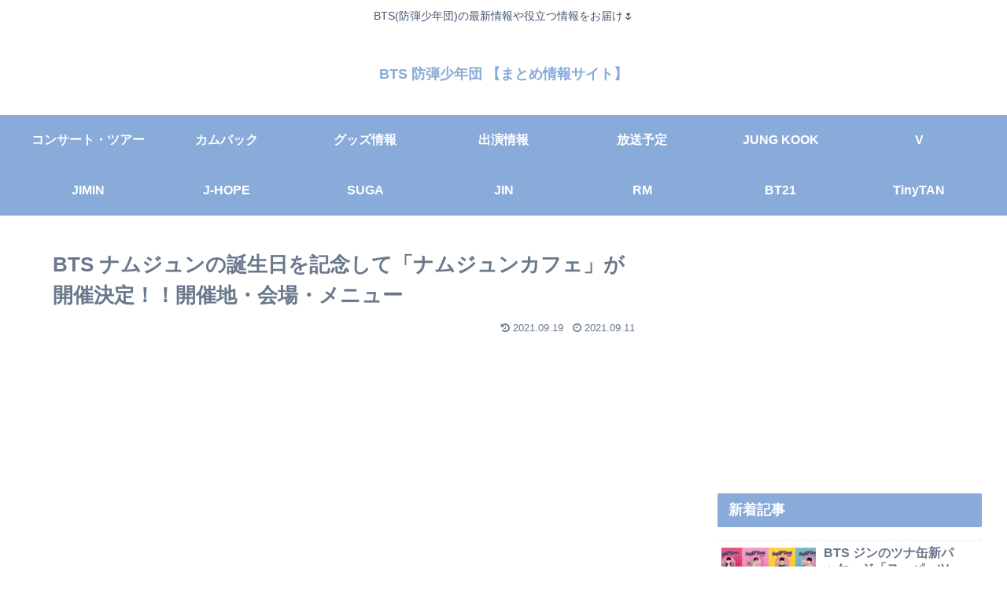

--- FILE ---
content_type: text/html; charset=UTF-8
request_url: https://bts613-bighit.com/bts-rm-birthday-cafe-2021/
body_size: 33562
content:
<!doctype html>
<html lang="ja">

<head>
<meta charset="utf-8">
<meta http-equiv="X-UA-Compatible" content="IE=edge">
<meta name="viewport" content="width=device-width, initial-scale=1.0, viewport-fit=cover"/>

      
<!-- Global site tag (gtag.js) - Google Analytics -->
<script async src="https://www.googletagmanager.com/gtag/js?id=UA-154136193-1"></script>
<script>
  window.dataLayer = window.dataLayer || [];
  function gtag(){dataLayer.push(arguments);}
  gtag('js', new Date());

  gtag('config', 'UA-154136193-1');
</script>
<!-- /Global site tag (gtag.js) - Google Analytics -->

      
  <!-- preconnect dns-prefetch -->
<link rel="preconnect dns-prefetch" href="//www.googletagmanager.com">
<link rel="preconnect dns-prefetch" href="//www.google-analytics.com">
<link rel="preconnect dns-prefetch" href="//ajax.googleapis.com">
<link rel="preconnect dns-prefetch" href="//cdnjs.cloudflare.com">
<link rel="preconnect dns-prefetch" href="//pagead2.googlesyndication.com">
<link rel="preconnect dns-prefetch" href="//googleads.g.doubleclick.net">
<link rel="preconnect dns-prefetch" href="//tpc.googlesyndication.com">
<link rel="preconnect dns-prefetch" href="//ad.doubleclick.net">
<link rel="preconnect dns-prefetch" href="//www.gstatic.com">
<link rel="preconnect dns-prefetch" href="//cse.google.com">
<link rel="preconnect dns-prefetch" href="//fonts.gstatic.com">
<link rel="preconnect dns-prefetch" href="//fonts.googleapis.com">
<link rel="preconnect dns-prefetch" href="//cms.quantserve.com">
<link rel="preconnect dns-prefetch" href="//secure.gravatar.com">
<link rel="preconnect dns-prefetch" href="//cdn.syndication.twimg.com">
<link rel="preconnect dns-prefetch" href="//cdn.jsdelivr.net">
<link rel="preconnect dns-prefetch" href="//images-fe.ssl-images-amazon.com">
<link rel="preconnect dns-prefetch" href="//completion.amazon.com">
<link rel="preconnect dns-prefetch" href="//m.media-amazon.com">
<link rel="preconnect dns-prefetch" href="//i.moshimo.com">
<link rel="preconnect dns-prefetch" href="//aml.valuecommerce.com">
<link rel="preconnect dns-prefetch" href="//dalc.valuecommerce.com">
<link rel="preconnect dns-prefetch" href="//dalb.valuecommerce.com">
<title>BTS ナムジュンの誕生日を記念して「ナムジュンカフェ」が開催決定！！開催地・会場・メニュー  |  BTS 防弾少年団 【まとめ情報サイト】</title>
<meta name='robots' content='max-image-preview:large' />

<!-- OGP -->
<meta property="og:type" content="article">
<meta property="og:description" content="BTS ナムジュンの誕生日を記念してセンイルフォトがついに公開！！BTSBTS ナムジュンの誕生日を記念して「ナムジュンカフェ」が開催されることが決定しました！！from Pretty TAETAE ⁷ &amp;amp;#x1f9c8;様 Twitter">
<meta property="og:title" content="BTS ナムジュンの誕生日を記念して「ナムジュンカフェ」が開催決定！！開催地・会場・メニュー">
<meta property="og:url" content="https://bts613-bighit.com/bts-rm-birthday-cafe-2021/">
<meta property="og:image" content="https://bts613-bighit.com/wp-content/uploads/2021/09/2AA8DB94-89C8-4D12-8A9C-C11DA3319F49.jpeg">
<meta property="og:site_name" content="BTS 防弾少年団 【まとめ情報サイト】">
<meta property="og:locale" content="ja_JP">
<meta property="article:published_time" content="2021-09-11T16:11:03+09:00" />
<meta property="article:modified_time" content="2021-09-19T17:06:28+09:00" />
<meta property="article:section" content="BTS">
<meta property="article:section" content="RM">
<meta property="article:section" content="急上昇">
<meta property="article:tag" content="BTS">
<meta property="article:tag" content="BTS カフェ">
<meta property="article:tag" content="BTS ナムジュン">
<meta property="article:tag" content="ナムジュン">
<meta property="article:tag" content="ナムジュン センイル">
<meta property="article:tag" content="ナムジュン 誕生日">
<meta property="article:tag" content="ナムジュンカフェ">
<!-- /OGP -->

<!-- Twitter Card -->
<meta name="twitter:card" content="summary_large_image">
<meta property="twitter:description" content="BTS ナムジュンの誕生日を記念してセンイルフォトがついに公開！！BTSBTS ナムジュンの誕生日を記念して「ナムジュンカフェ」が開催されることが決定しました！！from Pretty TAETAE ⁷ &amp;amp;#x1f9c8;様 Twitter">
<meta property="twitter:title" content="BTS ナムジュンの誕生日を記念して「ナムジュンカフェ」が開催決定！！開催地・会場・メニュー">
<meta property="twitter:url" content="https://bts613-bighit.com/bts-rm-birthday-cafe-2021/">
<meta name="twitter:image" content="https://bts613-bighit.com/wp-content/uploads/2021/09/2AA8DB94-89C8-4D12-8A9C-C11DA3319F49.jpeg">
<meta name="twitter:domain" content="bts613-bighit.com">
<meta name="twitter:creator" content="@BTS_613Ari">
<meta name="twitter:site" content="@BTS_613Ari">
<!-- /Twitter Card -->
<link rel='dns-prefetch' href='//ajax.googleapis.com' />
<link rel='dns-prefetch' href='//cdnjs.cloudflare.com' />
<link rel='dns-prefetch' href='//s.w.org' />
<link rel="alternate" type="application/rss+xml" title="BTS 防弾少年団 【まとめ情報サイト】 &raquo; フィード" href="https://bts613-bighit.com/feed/" />
<link rel="alternate" type="application/rss+xml" title="BTS 防弾少年団 【まとめ情報サイト】 &raquo; コメントフィード" href="https://bts613-bighit.com/comments/feed/" />
<link rel="alternate" type="application/rss+xml" title="BTS 防弾少年団 【まとめ情報サイト】 &raquo; BTS ナムジュンの誕生日を記念して「ナムジュンカフェ」が開催決定！！開催地・会場・メニュー のコメントのフィード" href="https://bts613-bighit.com/bts-rm-birthday-cafe-2021/feed/" />
<link rel='stylesheet' id='cocoon-style-css'  href='https://bts613-bighit.com/wp-content/themes/cocoon-master/style.css?ver=5.7.1&#038;fver=20201104084526' media='all' />
<link rel='stylesheet' id='cocoon-keyframes-css'  href='https://bts613-bighit.com/wp-content/themes/cocoon-master/keyframes.css?ver=5.7.1&#038;fver=20201104084526' media='all' />
<link rel='stylesheet' id='font-awesome-style-css'  href='https://bts613-bighit.com/wp-content/themes/cocoon-master/webfonts/fontawesome/css/font-awesome.min.css?ver=5.7.1&#038;fver=20201104084526' media='all' />
<link rel='stylesheet' id='icomoon-style-css'  href='https://bts613-bighit.com/wp-content/themes/cocoon-master/webfonts/icomoon/style.css?ver=5.7.1&#038;fver=20201104084526' media='all' />
<link rel='stylesheet' id='baguettebox-style-css'  href='https://bts613-bighit.com/wp-content/themes/cocoon-master/plugins/baguettebox/dist/baguetteBox.min.css?ver=5.7.1&#038;fver=20201104084526' media='all' />
<link rel='stylesheet' id='cocoon-skin-style-css'  href='https://bts613-bighit.com/wp-content/themes/cocoon-master/skins/skin-season-winter/style.css?ver=5.7.1&#038;fver=20201104084526' media='all' />
<style id='cocoon-skin-style-inline-css'>
@media screen and (max-width:480px){.page-body,.menu-content{font-size:16px}}.main{width:860px}.sidebar{width:376px}@media screen and (max-width:1260px){.wrap{width:auto}.main,.sidebar,.sidebar-left .main,.sidebar-left .sidebar{margin:0 .5%}.main{width:67%}.sidebar{padding:10px;width:30%}.entry-card-thumb{width:38%}.entry-card-content{margin-left:40%}}body::after{content:url(https://bts613-bighit.com/wp-content/themes/cocoon-master/lib/analytics/access.php?post_id=41913&post_type=post);visibility:hidden;position:absolute;bottom:0;right:0;width:1px;height:1px;overflow:hidden;display:inline!important}.toc-checkbox{display:none}.toc-content{visibility:hidden;height:0;opacity:.2;transition:all .5s ease-out}.toc-checkbox:checked~.toc-content{visibility:visible;padding-top:.6em;height:100%;opacity:1}.toc-title::after{content:'[開く]';margin-left:.5em;cursor:pointer;font-size:.8em}.toc-title:hover::after{text-decoration:underline}.toc-checkbox:checked+.toc-title::after{content:'[閉じる]'}#respond{display:none}.entry-content>*,.demo .entry-content p{line-height:1.8}.entry-content>*,.demo .entry-content p{margin-top:1.4em;margin-bottom:1.4em}.article .micro-top{margin-bottom:-1.54em}.article .micro-balloon{margin-bottom:-1.12em}.article .micro-bottom{margin-top:-1.54em}.article .micro-bottom.micro-balloon{margin-top:-1.12em;margin-bottom:1.4em}.blank-box.bb-key-color{border-color:#19448e}.iic-key-color li::before{color:#19448e}.blank-box.bb-tab.bb-key-color::before{background-color:#19448e}.tb-key-color .toggle-button{border:1px solid #19448e;background:#19448e;color:#fff}.tb-key-color .toggle-button::before{color:#ccc}.tb-key-color .toggle-checkbox:checked~.toggle-content{border-color:#19448e}.cb-key-color.caption-box{border-color:#19448e}.cb-key-color .caption-box-label{background-color:#19448e;color:#fff}.tcb-key-color .tab-caption-box-label{background-color:#19448e;color:#fff}.tcb-key-color .tab-caption-box-content{border-color:#19448e}.lb-key-color .label-box-content{border-color:#19448e}.mc-key-color{background-color:#19448e;color:#fff;border:0}.mc-key-color.micro-bottom::after{border-bottom-color:#19448e;border-top-color:transparent}.mc-key-color::before{border-top-color:transparent;border-bottom-color:transparent}.mc-key-color::after{border-top-color:#19448e}.btn-key-color,.btn-wrap.btn-wrap-key-color>a{background-color:#19448e}.has-text-color.has-key-color-color{color:#19448e}.has-background.has-key-color-background-color{background-color:#19448e}.article.page-body,body#tinymce.wp-editor{background-color:#fff}.article.page-body,.editor-post-title__block .editor-post-title__input,body#tinymce.wp-editor{color:#333}.body .has-key-color-background-color{background-color:#19448e}.body .has-key-color-color{color:#19448e}.body .has-key-color-border-color{border-color:#19448e}.btn-wrap.has-key-color-background-color>a{background-color:#19448e}.btn-wrap.has-key-color-color>a{color:#19448e}.btn-wrap.has-key-color-border-color>a{border-color:#19448e}.bb-tab.has-key-color-border-color .bb-label{background-color:#19448e}.toggle-wrap.has-key-color-border-color .toggle-button{background-color:#19448e}.toggle-wrap.has-key-color-border-color .toggle-button,.toggle-wrap.has-key-color-border-color .toggle-content{border-color:#19448e}.iconlist-box.has-key-color-icon-color li::before{color:#19448e}.micro-balloon.has-key-color-background-color{background-color:#19448e;border-color:transparent}.micro-balloon.has-key-color-background-color.micro-bottom::after{border-bottom-color:#19448e;border-top-color:transparent}.micro-balloon.has-key-color-background-color::before{border-top-color:transparent;border-bottom-color:transparent}.micro-balloon.has-key-color-background-color::after{border-top-color:#19448e}.micro-balloon.has-border-color.has-key-color-border-color{border-color:#19448e}.micro-balloon.micro-top.has-key-color-border-color::before{border-top-color:#19448e}.micro-balloon.micro-bottom.has-key-color-border-color::before{border-bottom-color:#19448e}.caption-box.has-key-color-border-color .box-label{background-color:#19448e}.tab-caption-box.has-key-color-border-color .box-label{background-color:#19448e}.tab-caption-box.has-key-color-border-color .box-content{border-color:#19448e}.tab-caption-box.has-key-color-background-color .box-content{background-color:#19448e}.label-box.has-key-color-border-color .box-content{border-color:#19448e}.label-box.has-key-color-background-color .box-content{background-color:#19448e}.sbp-l .speech-balloon.has-key-color-border-color::before{border-right-color:#19448e}.sbp-r .speech-balloon.has-key-color-border-color::before{border-left-color:#19448e}.sbp-l .speech-balloon.has-key-color-background-color::after{border-right-color:#19448e}.sbp-r .speech-balloon.has-key-color-background-color::after{border-left-color:#19448e}.sbs-line.sbp-r .speech-balloon.has-key-color-background-color{background-color:#19448e}.sbs-line.sbp-r .speech-balloon.has-key-color-border-color{border-color:#19448e}.speech-wrap.sbs-think .speech-balloon.has-key-color-border-color::before,.speech-wrap.sbs-think .speech-balloon.has-key-color-border-color::after{border-color:#19448e}.sbs-think .speech-balloon.has-key-color-background-color::before,.sbs-think .speech-balloon.has-key-color-background-color::after{background-color:#19448e}.timeline-box.has-key-color-point-color .timeline-item::before{background-color:#19448e}.body .has-red-background-color{background-color:#e60033}.body .has-red-color{color:#e60033}.body .has-red-border-color{border-color:#e60033}.btn-wrap.has-red-background-color>a{background-color:#e60033}.btn-wrap.has-red-color>a{color:#e60033}.btn-wrap.has-red-border-color>a{border-color:#e60033}.bb-tab.has-red-border-color .bb-label{background-color:#e60033}.toggle-wrap.has-red-border-color .toggle-button{background-color:#e60033}.toggle-wrap.has-red-border-color .toggle-button,.toggle-wrap.has-red-border-color .toggle-content{border-color:#e60033}.iconlist-box.has-red-icon-color li::before{color:#e60033}.micro-balloon.has-red-background-color{background-color:#e60033;border-color:transparent}.micro-balloon.has-red-background-color.micro-bottom::after{border-bottom-color:#e60033;border-top-color:transparent}.micro-balloon.has-red-background-color::before{border-top-color:transparent;border-bottom-color:transparent}.micro-balloon.has-red-background-color::after{border-top-color:#e60033}.micro-balloon.has-border-color.has-red-border-color{border-color:#e60033}.micro-balloon.micro-top.has-red-border-color::before{border-top-color:#e60033}.micro-balloon.micro-bottom.has-red-border-color::before{border-bottom-color:#e60033}.caption-box.has-red-border-color .box-label{background-color:#e60033}.tab-caption-box.has-red-border-color .box-label{background-color:#e60033}.tab-caption-box.has-red-border-color .box-content{border-color:#e60033}.tab-caption-box.has-red-background-color .box-content{background-color:#e60033}.label-box.has-red-border-color .box-content{border-color:#e60033}.label-box.has-red-background-color .box-content{background-color:#e60033}.sbp-l .speech-balloon.has-red-border-color::before{border-right-color:#e60033}.sbp-r .speech-balloon.has-red-border-color::before{border-left-color:#e60033}.sbp-l .speech-balloon.has-red-background-color::after{border-right-color:#e60033}.sbp-r .speech-balloon.has-red-background-color::after{border-left-color:#e60033}.sbs-line.sbp-r .speech-balloon.has-red-background-color{background-color:#e60033}.sbs-line.sbp-r .speech-balloon.has-red-border-color{border-color:#e60033}.speech-wrap.sbs-think .speech-balloon.has-red-border-color::before,.speech-wrap.sbs-think .speech-balloon.has-red-border-color::after{border-color:#e60033}.sbs-think .speech-balloon.has-red-background-color::before,.sbs-think .speech-balloon.has-red-background-color::after{background-color:#e60033}.timeline-box.has-red-point-color .timeline-item::before{background-color:#e60033}.body .has-pink-background-color{background-color:#e95295}.body .has-pink-color{color:#e95295}.body .has-pink-border-color{border-color:#e95295}.btn-wrap.has-pink-background-color>a{background-color:#e95295}.btn-wrap.has-pink-color>a{color:#e95295}.btn-wrap.has-pink-border-color>a{border-color:#e95295}.bb-tab.has-pink-border-color .bb-label{background-color:#e95295}.toggle-wrap.has-pink-border-color .toggle-button{background-color:#e95295}.toggle-wrap.has-pink-border-color .toggle-button,.toggle-wrap.has-pink-border-color .toggle-content{border-color:#e95295}.iconlist-box.has-pink-icon-color li::before{color:#e95295}.micro-balloon.has-pink-background-color{background-color:#e95295;border-color:transparent}.micro-balloon.has-pink-background-color.micro-bottom::after{border-bottom-color:#e95295;border-top-color:transparent}.micro-balloon.has-pink-background-color::before{border-top-color:transparent;border-bottom-color:transparent}.micro-balloon.has-pink-background-color::after{border-top-color:#e95295}.micro-balloon.has-border-color.has-pink-border-color{border-color:#e95295}.micro-balloon.micro-top.has-pink-border-color::before{border-top-color:#e95295}.micro-balloon.micro-bottom.has-pink-border-color::before{border-bottom-color:#e95295}.caption-box.has-pink-border-color .box-label{background-color:#e95295}.tab-caption-box.has-pink-border-color .box-label{background-color:#e95295}.tab-caption-box.has-pink-border-color .box-content{border-color:#e95295}.tab-caption-box.has-pink-background-color .box-content{background-color:#e95295}.label-box.has-pink-border-color .box-content{border-color:#e95295}.label-box.has-pink-background-color .box-content{background-color:#e95295}.sbp-l .speech-balloon.has-pink-border-color::before{border-right-color:#e95295}.sbp-r .speech-balloon.has-pink-border-color::before{border-left-color:#e95295}.sbp-l .speech-balloon.has-pink-background-color::after{border-right-color:#e95295}.sbp-r .speech-balloon.has-pink-background-color::after{border-left-color:#e95295}.sbs-line.sbp-r .speech-balloon.has-pink-background-color{background-color:#e95295}.sbs-line.sbp-r .speech-balloon.has-pink-border-color{border-color:#e95295}.speech-wrap.sbs-think .speech-balloon.has-pink-border-color::before,.speech-wrap.sbs-think .speech-balloon.has-pink-border-color::after{border-color:#e95295}.sbs-think .speech-balloon.has-pink-background-color::before,.sbs-think .speech-balloon.has-pink-background-color::after{background-color:#e95295}.timeline-box.has-pink-point-color .timeline-item::before{background-color:#e95295}.body .has-purple-background-color{background-color:#884898}.body .has-purple-color{color:#884898}.body .has-purple-border-color{border-color:#884898}.btn-wrap.has-purple-background-color>a{background-color:#884898}.btn-wrap.has-purple-color>a{color:#884898}.btn-wrap.has-purple-border-color>a{border-color:#884898}.bb-tab.has-purple-border-color .bb-label{background-color:#884898}.toggle-wrap.has-purple-border-color .toggle-button{background-color:#884898}.toggle-wrap.has-purple-border-color .toggle-button,.toggle-wrap.has-purple-border-color .toggle-content{border-color:#884898}.iconlist-box.has-purple-icon-color li::before{color:#884898}.micro-balloon.has-purple-background-color{background-color:#884898;border-color:transparent}.micro-balloon.has-purple-background-color.micro-bottom::after{border-bottom-color:#884898;border-top-color:transparent}.micro-balloon.has-purple-background-color::before{border-top-color:transparent;border-bottom-color:transparent}.micro-balloon.has-purple-background-color::after{border-top-color:#884898}.micro-balloon.has-border-color.has-purple-border-color{border-color:#884898}.micro-balloon.micro-top.has-purple-border-color::before{border-top-color:#884898}.micro-balloon.micro-bottom.has-purple-border-color::before{border-bottom-color:#884898}.caption-box.has-purple-border-color .box-label{background-color:#884898}.tab-caption-box.has-purple-border-color .box-label{background-color:#884898}.tab-caption-box.has-purple-border-color .box-content{border-color:#884898}.tab-caption-box.has-purple-background-color .box-content{background-color:#884898}.label-box.has-purple-border-color .box-content{border-color:#884898}.label-box.has-purple-background-color .box-content{background-color:#884898}.sbp-l .speech-balloon.has-purple-border-color::before{border-right-color:#884898}.sbp-r .speech-balloon.has-purple-border-color::before{border-left-color:#884898}.sbp-l .speech-balloon.has-purple-background-color::after{border-right-color:#884898}.sbp-r .speech-balloon.has-purple-background-color::after{border-left-color:#884898}.sbs-line.sbp-r .speech-balloon.has-purple-background-color{background-color:#884898}.sbs-line.sbp-r .speech-balloon.has-purple-border-color{border-color:#884898}.speech-wrap.sbs-think .speech-balloon.has-purple-border-color::before,.speech-wrap.sbs-think .speech-balloon.has-purple-border-color::after{border-color:#884898}.sbs-think .speech-balloon.has-purple-background-color::before,.sbs-think .speech-balloon.has-purple-background-color::after{background-color:#884898}.timeline-box.has-purple-point-color .timeline-item::before{background-color:#884898}.body .has-deep-background-color{background-color:#55295b}.body .has-deep-color{color:#55295b}.body .has-deep-border-color{border-color:#55295b}.btn-wrap.has-deep-background-color>a{background-color:#55295b}.btn-wrap.has-deep-color>a{color:#55295b}.btn-wrap.has-deep-border-color>a{border-color:#55295b}.bb-tab.has-deep-border-color .bb-label{background-color:#55295b}.toggle-wrap.has-deep-border-color .toggle-button{background-color:#55295b}.toggle-wrap.has-deep-border-color .toggle-button,.toggle-wrap.has-deep-border-color .toggle-content{border-color:#55295b}.iconlist-box.has-deep-icon-color li::before{color:#55295b}.micro-balloon.has-deep-background-color{background-color:#55295b;border-color:transparent}.micro-balloon.has-deep-background-color.micro-bottom::after{border-bottom-color:#55295b;border-top-color:transparent}.micro-balloon.has-deep-background-color::before{border-top-color:transparent;border-bottom-color:transparent}.micro-balloon.has-deep-background-color::after{border-top-color:#55295b}.micro-balloon.has-border-color.has-deep-border-color{border-color:#55295b}.micro-balloon.micro-top.has-deep-border-color::before{border-top-color:#55295b}.micro-balloon.micro-bottom.has-deep-border-color::before{border-bottom-color:#55295b}.caption-box.has-deep-border-color .box-label{background-color:#55295b}.tab-caption-box.has-deep-border-color .box-label{background-color:#55295b}.tab-caption-box.has-deep-border-color .box-content{border-color:#55295b}.tab-caption-box.has-deep-background-color .box-content{background-color:#55295b}.label-box.has-deep-border-color .box-content{border-color:#55295b}.label-box.has-deep-background-color .box-content{background-color:#55295b}.sbp-l .speech-balloon.has-deep-border-color::before{border-right-color:#55295b}.sbp-r .speech-balloon.has-deep-border-color::before{border-left-color:#55295b}.sbp-l .speech-balloon.has-deep-background-color::after{border-right-color:#55295b}.sbp-r .speech-balloon.has-deep-background-color::after{border-left-color:#55295b}.sbs-line.sbp-r .speech-balloon.has-deep-background-color{background-color:#55295b}.sbs-line.sbp-r .speech-balloon.has-deep-border-color{border-color:#55295b}.speech-wrap.sbs-think .speech-balloon.has-deep-border-color::before,.speech-wrap.sbs-think .speech-balloon.has-deep-border-color::after{border-color:#55295b}.sbs-think .speech-balloon.has-deep-background-color::before,.sbs-think .speech-balloon.has-deep-background-color::after{background-color:#55295b}.timeline-box.has-deep-point-color .timeline-item::before{background-color:#55295b}.body .has-indigo-background-color{background-color:#1e50a2}.body .has-indigo-color{color:#1e50a2}.body .has-indigo-border-color{border-color:#1e50a2}.btn-wrap.has-indigo-background-color>a{background-color:#1e50a2}.btn-wrap.has-indigo-color>a{color:#1e50a2}.btn-wrap.has-indigo-border-color>a{border-color:#1e50a2}.bb-tab.has-indigo-border-color .bb-label{background-color:#1e50a2}.toggle-wrap.has-indigo-border-color .toggle-button{background-color:#1e50a2}.toggle-wrap.has-indigo-border-color .toggle-button,.toggle-wrap.has-indigo-border-color .toggle-content{border-color:#1e50a2}.iconlist-box.has-indigo-icon-color li::before{color:#1e50a2}.micro-balloon.has-indigo-background-color{background-color:#1e50a2;border-color:transparent}.micro-balloon.has-indigo-background-color.micro-bottom::after{border-bottom-color:#1e50a2;border-top-color:transparent}.micro-balloon.has-indigo-background-color::before{border-top-color:transparent;border-bottom-color:transparent}.micro-balloon.has-indigo-background-color::after{border-top-color:#1e50a2}.micro-balloon.has-border-color.has-indigo-border-color{border-color:#1e50a2}.micro-balloon.micro-top.has-indigo-border-color::before{border-top-color:#1e50a2}.micro-balloon.micro-bottom.has-indigo-border-color::before{border-bottom-color:#1e50a2}.caption-box.has-indigo-border-color .box-label{background-color:#1e50a2}.tab-caption-box.has-indigo-border-color .box-label{background-color:#1e50a2}.tab-caption-box.has-indigo-border-color .box-content{border-color:#1e50a2}.tab-caption-box.has-indigo-background-color .box-content{background-color:#1e50a2}.label-box.has-indigo-border-color .box-content{border-color:#1e50a2}.label-box.has-indigo-background-color .box-content{background-color:#1e50a2}.sbp-l .speech-balloon.has-indigo-border-color::before{border-right-color:#1e50a2}.sbp-r .speech-balloon.has-indigo-border-color::before{border-left-color:#1e50a2}.sbp-l .speech-balloon.has-indigo-background-color::after{border-right-color:#1e50a2}.sbp-r .speech-balloon.has-indigo-background-color::after{border-left-color:#1e50a2}.sbs-line.sbp-r .speech-balloon.has-indigo-background-color{background-color:#1e50a2}.sbs-line.sbp-r .speech-balloon.has-indigo-border-color{border-color:#1e50a2}.speech-wrap.sbs-think .speech-balloon.has-indigo-border-color::before,.speech-wrap.sbs-think .speech-balloon.has-indigo-border-color::after{border-color:#1e50a2}.sbs-think .speech-balloon.has-indigo-background-color::before,.sbs-think .speech-balloon.has-indigo-background-color::after{background-color:#1e50a2}.timeline-box.has-indigo-point-color .timeline-item::before{background-color:#1e50a2}.body .has-blue-background-color{background-color:#0095d9}.body .has-blue-color{color:#0095d9}.body .has-blue-border-color{border-color:#0095d9}.btn-wrap.has-blue-background-color>a{background-color:#0095d9}.btn-wrap.has-blue-color>a{color:#0095d9}.btn-wrap.has-blue-border-color>a{border-color:#0095d9}.bb-tab.has-blue-border-color .bb-label{background-color:#0095d9}.toggle-wrap.has-blue-border-color .toggle-button{background-color:#0095d9}.toggle-wrap.has-blue-border-color .toggle-button,.toggle-wrap.has-blue-border-color .toggle-content{border-color:#0095d9}.iconlist-box.has-blue-icon-color li::before{color:#0095d9}.micro-balloon.has-blue-background-color{background-color:#0095d9;border-color:transparent}.micro-balloon.has-blue-background-color.micro-bottom::after{border-bottom-color:#0095d9;border-top-color:transparent}.micro-balloon.has-blue-background-color::before{border-top-color:transparent;border-bottom-color:transparent}.micro-balloon.has-blue-background-color::after{border-top-color:#0095d9}.micro-balloon.has-border-color.has-blue-border-color{border-color:#0095d9}.micro-balloon.micro-top.has-blue-border-color::before{border-top-color:#0095d9}.micro-balloon.micro-bottom.has-blue-border-color::before{border-bottom-color:#0095d9}.caption-box.has-blue-border-color .box-label{background-color:#0095d9}.tab-caption-box.has-blue-border-color .box-label{background-color:#0095d9}.tab-caption-box.has-blue-border-color .box-content{border-color:#0095d9}.tab-caption-box.has-blue-background-color .box-content{background-color:#0095d9}.label-box.has-blue-border-color .box-content{border-color:#0095d9}.label-box.has-blue-background-color .box-content{background-color:#0095d9}.sbp-l .speech-balloon.has-blue-border-color::before{border-right-color:#0095d9}.sbp-r .speech-balloon.has-blue-border-color::before{border-left-color:#0095d9}.sbp-l .speech-balloon.has-blue-background-color::after{border-right-color:#0095d9}.sbp-r .speech-balloon.has-blue-background-color::after{border-left-color:#0095d9}.sbs-line.sbp-r .speech-balloon.has-blue-background-color{background-color:#0095d9}.sbs-line.sbp-r .speech-balloon.has-blue-border-color{border-color:#0095d9}.speech-wrap.sbs-think .speech-balloon.has-blue-border-color::before,.speech-wrap.sbs-think .speech-balloon.has-blue-border-color::after{border-color:#0095d9}.sbs-think .speech-balloon.has-blue-background-color::before,.sbs-think .speech-balloon.has-blue-background-color::after{background-color:#0095d9}.timeline-box.has-blue-point-color .timeline-item::before{background-color:#0095d9}.body .has-light-blue-background-color{background-color:#2ca9e1}.body .has-light-blue-color{color:#2ca9e1}.body .has-light-blue-border-color{border-color:#2ca9e1}.btn-wrap.has-light-blue-background-color>a{background-color:#2ca9e1}.btn-wrap.has-light-blue-color>a{color:#2ca9e1}.btn-wrap.has-light-blue-border-color>a{border-color:#2ca9e1}.bb-tab.has-light-blue-border-color .bb-label{background-color:#2ca9e1}.toggle-wrap.has-light-blue-border-color .toggle-button{background-color:#2ca9e1}.toggle-wrap.has-light-blue-border-color .toggle-button,.toggle-wrap.has-light-blue-border-color .toggle-content{border-color:#2ca9e1}.iconlist-box.has-light-blue-icon-color li::before{color:#2ca9e1}.micro-balloon.has-light-blue-background-color{background-color:#2ca9e1;border-color:transparent}.micro-balloon.has-light-blue-background-color.micro-bottom::after{border-bottom-color:#2ca9e1;border-top-color:transparent}.micro-balloon.has-light-blue-background-color::before{border-top-color:transparent;border-bottom-color:transparent}.micro-balloon.has-light-blue-background-color::after{border-top-color:#2ca9e1}.micro-balloon.has-border-color.has-light-blue-border-color{border-color:#2ca9e1}.micro-balloon.micro-top.has-light-blue-border-color::before{border-top-color:#2ca9e1}.micro-balloon.micro-bottom.has-light-blue-border-color::before{border-bottom-color:#2ca9e1}.caption-box.has-light-blue-border-color .box-label{background-color:#2ca9e1}.tab-caption-box.has-light-blue-border-color .box-label{background-color:#2ca9e1}.tab-caption-box.has-light-blue-border-color .box-content{border-color:#2ca9e1}.tab-caption-box.has-light-blue-background-color .box-content{background-color:#2ca9e1}.label-box.has-light-blue-border-color .box-content{border-color:#2ca9e1}.label-box.has-light-blue-background-color .box-content{background-color:#2ca9e1}.sbp-l .speech-balloon.has-light-blue-border-color::before{border-right-color:#2ca9e1}.sbp-r .speech-balloon.has-light-blue-border-color::before{border-left-color:#2ca9e1}.sbp-l .speech-balloon.has-light-blue-background-color::after{border-right-color:#2ca9e1}.sbp-r .speech-balloon.has-light-blue-background-color::after{border-left-color:#2ca9e1}.sbs-line.sbp-r .speech-balloon.has-light-blue-background-color{background-color:#2ca9e1}.sbs-line.sbp-r .speech-balloon.has-light-blue-border-color{border-color:#2ca9e1}.speech-wrap.sbs-think .speech-balloon.has-light-blue-border-color::before,.speech-wrap.sbs-think .speech-balloon.has-light-blue-border-color::after{border-color:#2ca9e1}.sbs-think .speech-balloon.has-light-blue-background-color::before,.sbs-think .speech-balloon.has-light-blue-background-color::after{background-color:#2ca9e1}.timeline-box.has-light-blue-point-color .timeline-item::before{background-color:#2ca9e1}.body .has-cyan-background-color{background-color:#00a3af}.body .has-cyan-color{color:#00a3af}.body .has-cyan-border-color{border-color:#00a3af}.btn-wrap.has-cyan-background-color>a{background-color:#00a3af}.btn-wrap.has-cyan-color>a{color:#00a3af}.btn-wrap.has-cyan-border-color>a{border-color:#00a3af}.bb-tab.has-cyan-border-color .bb-label{background-color:#00a3af}.toggle-wrap.has-cyan-border-color .toggle-button{background-color:#00a3af}.toggle-wrap.has-cyan-border-color .toggle-button,.toggle-wrap.has-cyan-border-color .toggle-content{border-color:#00a3af}.iconlist-box.has-cyan-icon-color li::before{color:#00a3af}.micro-balloon.has-cyan-background-color{background-color:#00a3af;border-color:transparent}.micro-balloon.has-cyan-background-color.micro-bottom::after{border-bottom-color:#00a3af;border-top-color:transparent}.micro-balloon.has-cyan-background-color::before{border-top-color:transparent;border-bottom-color:transparent}.micro-balloon.has-cyan-background-color::after{border-top-color:#00a3af}.micro-balloon.has-border-color.has-cyan-border-color{border-color:#00a3af}.micro-balloon.micro-top.has-cyan-border-color::before{border-top-color:#00a3af}.micro-balloon.micro-bottom.has-cyan-border-color::before{border-bottom-color:#00a3af}.caption-box.has-cyan-border-color .box-label{background-color:#00a3af}.tab-caption-box.has-cyan-border-color .box-label{background-color:#00a3af}.tab-caption-box.has-cyan-border-color .box-content{border-color:#00a3af}.tab-caption-box.has-cyan-background-color .box-content{background-color:#00a3af}.label-box.has-cyan-border-color .box-content{border-color:#00a3af}.label-box.has-cyan-background-color .box-content{background-color:#00a3af}.sbp-l .speech-balloon.has-cyan-border-color::before{border-right-color:#00a3af}.sbp-r .speech-balloon.has-cyan-border-color::before{border-left-color:#00a3af}.sbp-l .speech-balloon.has-cyan-background-color::after{border-right-color:#00a3af}.sbp-r .speech-balloon.has-cyan-background-color::after{border-left-color:#00a3af}.sbs-line.sbp-r .speech-balloon.has-cyan-background-color{background-color:#00a3af}.sbs-line.sbp-r .speech-balloon.has-cyan-border-color{border-color:#00a3af}.speech-wrap.sbs-think .speech-balloon.has-cyan-border-color::before,.speech-wrap.sbs-think .speech-balloon.has-cyan-border-color::after{border-color:#00a3af}.sbs-think .speech-balloon.has-cyan-background-color::before,.sbs-think .speech-balloon.has-cyan-background-color::after{background-color:#00a3af}.timeline-box.has-cyan-point-color .timeline-item::before{background-color:#00a3af}.body .has-teal-background-color{background-color:#007b43}.body .has-teal-color{color:#007b43}.body .has-teal-border-color{border-color:#007b43}.btn-wrap.has-teal-background-color>a{background-color:#007b43}.btn-wrap.has-teal-color>a{color:#007b43}.btn-wrap.has-teal-border-color>a{border-color:#007b43}.bb-tab.has-teal-border-color .bb-label{background-color:#007b43}.toggle-wrap.has-teal-border-color .toggle-button{background-color:#007b43}.toggle-wrap.has-teal-border-color .toggle-button,.toggle-wrap.has-teal-border-color .toggle-content{border-color:#007b43}.iconlist-box.has-teal-icon-color li::before{color:#007b43}.micro-balloon.has-teal-background-color{background-color:#007b43;border-color:transparent}.micro-balloon.has-teal-background-color.micro-bottom::after{border-bottom-color:#007b43;border-top-color:transparent}.micro-balloon.has-teal-background-color::before{border-top-color:transparent;border-bottom-color:transparent}.micro-balloon.has-teal-background-color::after{border-top-color:#007b43}.micro-balloon.has-border-color.has-teal-border-color{border-color:#007b43}.micro-balloon.micro-top.has-teal-border-color::before{border-top-color:#007b43}.micro-balloon.micro-bottom.has-teal-border-color::before{border-bottom-color:#007b43}.caption-box.has-teal-border-color .box-label{background-color:#007b43}.tab-caption-box.has-teal-border-color .box-label{background-color:#007b43}.tab-caption-box.has-teal-border-color .box-content{border-color:#007b43}.tab-caption-box.has-teal-background-color .box-content{background-color:#007b43}.label-box.has-teal-border-color .box-content{border-color:#007b43}.label-box.has-teal-background-color .box-content{background-color:#007b43}.sbp-l .speech-balloon.has-teal-border-color::before{border-right-color:#007b43}.sbp-r .speech-balloon.has-teal-border-color::before{border-left-color:#007b43}.sbp-l .speech-balloon.has-teal-background-color::after{border-right-color:#007b43}.sbp-r .speech-balloon.has-teal-background-color::after{border-left-color:#007b43}.sbs-line.sbp-r .speech-balloon.has-teal-background-color{background-color:#007b43}.sbs-line.sbp-r .speech-balloon.has-teal-border-color{border-color:#007b43}.speech-wrap.sbs-think .speech-balloon.has-teal-border-color::before,.speech-wrap.sbs-think .speech-balloon.has-teal-border-color::after{border-color:#007b43}.sbs-think .speech-balloon.has-teal-background-color::before,.sbs-think .speech-balloon.has-teal-background-color::after{background-color:#007b43}.timeline-box.has-teal-point-color .timeline-item::before{background-color:#007b43}.body .has-green-background-color{background-color:#3eb370}.body .has-green-color{color:#3eb370}.body .has-green-border-color{border-color:#3eb370}.btn-wrap.has-green-background-color>a{background-color:#3eb370}.btn-wrap.has-green-color>a{color:#3eb370}.btn-wrap.has-green-border-color>a{border-color:#3eb370}.bb-tab.has-green-border-color .bb-label{background-color:#3eb370}.toggle-wrap.has-green-border-color .toggle-button{background-color:#3eb370}.toggle-wrap.has-green-border-color .toggle-button,.toggle-wrap.has-green-border-color .toggle-content{border-color:#3eb370}.iconlist-box.has-green-icon-color li::before{color:#3eb370}.micro-balloon.has-green-background-color{background-color:#3eb370;border-color:transparent}.micro-balloon.has-green-background-color.micro-bottom::after{border-bottom-color:#3eb370;border-top-color:transparent}.micro-balloon.has-green-background-color::before{border-top-color:transparent;border-bottom-color:transparent}.micro-balloon.has-green-background-color::after{border-top-color:#3eb370}.micro-balloon.has-border-color.has-green-border-color{border-color:#3eb370}.micro-balloon.micro-top.has-green-border-color::before{border-top-color:#3eb370}.micro-balloon.micro-bottom.has-green-border-color::before{border-bottom-color:#3eb370}.caption-box.has-green-border-color .box-label{background-color:#3eb370}.tab-caption-box.has-green-border-color .box-label{background-color:#3eb370}.tab-caption-box.has-green-border-color .box-content{border-color:#3eb370}.tab-caption-box.has-green-background-color .box-content{background-color:#3eb370}.label-box.has-green-border-color .box-content{border-color:#3eb370}.label-box.has-green-background-color .box-content{background-color:#3eb370}.sbp-l .speech-balloon.has-green-border-color::before{border-right-color:#3eb370}.sbp-r .speech-balloon.has-green-border-color::before{border-left-color:#3eb370}.sbp-l .speech-balloon.has-green-background-color::after{border-right-color:#3eb370}.sbp-r .speech-balloon.has-green-background-color::after{border-left-color:#3eb370}.sbs-line.sbp-r .speech-balloon.has-green-background-color{background-color:#3eb370}.sbs-line.sbp-r .speech-balloon.has-green-border-color{border-color:#3eb370}.speech-wrap.sbs-think .speech-balloon.has-green-border-color::before,.speech-wrap.sbs-think .speech-balloon.has-green-border-color::after{border-color:#3eb370}.sbs-think .speech-balloon.has-green-background-color::before,.sbs-think .speech-balloon.has-green-background-color::after{background-color:#3eb370}.timeline-box.has-green-point-color .timeline-item::before{background-color:#3eb370}.body .has-light-green-background-color{background-color:#8bc34a}.body .has-light-green-color{color:#8bc34a}.body .has-light-green-border-color{border-color:#8bc34a}.btn-wrap.has-light-green-background-color>a{background-color:#8bc34a}.btn-wrap.has-light-green-color>a{color:#8bc34a}.btn-wrap.has-light-green-border-color>a{border-color:#8bc34a}.bb-tab.has-light-green-border-color .bb-label{background-color:#8bc34a}.toggle-wrap.has-light-green-border-color .toggle-button{background-color:#8bc34a}.toggle-wrap.has-light-green-border-color .toggle-button,.toggle-wrap.has-light-green-border-color .toggle-content{border-color:#8bc34a}.iconlist-box.has-light-green-icon-color li::before{color:#8bc34a}.micro-balloon.has-light-green-background-color{background-color:#8bc34a;border-color:transparent}.micro-balloon.has-light-green-background-color.micro-bottom::after{border-bottom-color:#8bc34a;border-top-color:transparent}.micro-balloon.has-light-green-background-color::before{border-top-color:transparent;border-bottom-color:transparent}.micro-balloon.has-light-green-background-color::after{border-top-color:#8bc34a}.micro-balloon.has-border-color.has-light-green-border-color{border-color:#8bc34a}.micro-balloon.micro-top.has-light-green-border-color::before{border-top-color:#8bc34a}.micro-balloon.micro-bottom.has-light-green-border-color::before{border-bottom-color:#8bc34a}.caption-box.has-light-green-border-color .box-label{background-color:#8bc34a}.tab-caption-box.has-light-green-border-color .box-label{background-color:#8bc34a}.tab-caption-box.has-light-green-border-color .box-content{border-color:#8bc34a}.tab-caption-box.has-light-green-background-color .box-content{background-color:#8bc34a}.label-box.has-light-green-border-color .box-content{border-color:#8bc34a}.label-box.has-light-green-background-color .box-content{background-color:#8bc34a}.sbp-l .speech-balloon.has-light-green-border-color::before{border-right-color:#8bc34a}.sbp-r .speech-balloon.has-light-green-border-color::before{border-left-color:#8bc34a}.sbp-l .speech-balloon.has-light-green-background-color::after{border-right-color:#8bc34a}.sbp-r .speech-balloon.has-light-green-background-color::after{border-left-color:#8bc34a}.sbs-line.sbp-r .speech-balloon.has-light-green-background-color{background-color:#8bc34a}.sbs-line.sbp-r .speech-balloon.has-light-green-border-color{border-color:#8bc34a}.speech-wrap.sbs-think .speech-balloon.has-light-green-border-color::before,.speech-wrap.sbs-think .speech-balloon.has-light-green-border-color::after{border-color:#8bc34a}.sbs-think .speech-balloon.has-light-green-background-color::before,.sbs-think .speech-balloon.has-light-green-background-color::after{background-color:#8bc34a}.timeline-box.has-light-green-point-color .timeline-item::before{background-color:#8bc34a}.body .has-lime-background-color{background-color:#c3d825}.body .has-lime-color{color:#c3d825}.body .has-lime-border-color{border-color:#c3d825}.btn-wrap.has-lime-background-color>a{background-color:#c3d825}.btn-wrap.has-lime-color>a{color:#c3d825}.btn-wrap.has-lime-border-color>a{border-color:#c3d825}.bb-tab.has-lime-border-color .bb-label{background-color:#c3d825}.toggle-wrap.has-lime-border-color .toggle-button{background-color:#c3d825}.toggle-wrap.has-lime-border-color .toggle-button,.toggle-wrap.has-lime-border-color .toggle-content{border-color:#c3d825}.iconlist-box.has-lime-icon-color li::before{color:#c3d825}.micro-balloon.has-lime-background-color{background-color:#c3d825;border-color:transparent}.micro-balloon.has-lime-background-color.micro-bottom::after{border-bottom-color:#c3d825;border-top-color:transparent}.micro-balloon.has-lime-background-color::before{border-top-color:transparent;border-bottom-color:transparent}.micro-balloon.has-lime-background-color::after{border-top-color:#c3d825}.micro-balloon.has-border-color.has-lime-border-color{border-color:#c3d825}.micro-balloon.micro-top.has-lime-border-color::before{border-top-color:#c3d825}.micro-balloon.micro-bottom.has-lime-border-color::before{border-bottom-color:#c3d825}.caption-box.has-lime-border-color .box-label{background-color:#c3d825}.tab-caption-box.has-lime-border-color .box-label{background-color:#c3d825}.tab-caption-box.has-lime-border-color .box-content{border-color:#c3d825}.tab-caption-box.has-lime-background-color .box-content{background-color:#c3d825}.label-box.has-lime-border-color .box-content{border-color:#c3d825}.label-box.has-lime-background-color .box-content{background-color:#c3d825}.sbp-l .speech-balloon.has-lime-border-color::before{border-right-color:#c3d825}.sbp-r .speech-balloon.has-lime-border-color::before{border-left-color:#c3d825}.sbp-l .speech-balloon.has-lime-background-color::after{border-right-color:#c3d825}.sbp-r .speech-balloon.has-lime-background-color::after{border-left-color:#c3d825}.sbs-line.sbp-r .speech-balloon.has-lime-background-color{background-color:#c3d825}.sbs-line.sbp-r .speech-balloon.has-lime-border-color{border-color:#c3d825}.speech-wrap.sbs-think .speech-balloon.has-lime-border-color::before,.speech-wrap.sbs-think .speech-balloon.has-lime-border-color::after{border-color:#c3d825}.sbs-think .speech-balloon.has-lime-background-color::before,.sbs-think .speech-balloon.has-lime-background-color::after{background-color:#c3d825}.timeline-box.has-lime-point-color .timeline-item::before{background-color:#c3d825}.body .has-yellow-background-color{background-color:#ffd900}.body .has-yellow-color{color:#ffd900}.body .has-yellow-border-color{border-color:#ffd900}.btn-wrap.has-yellow-background-color>a{background-color:#ffd900}.btn-wrap.has-yellow-color>a{color:#ffd900}.btn-wrap.has-yellow-border-color>a{border-color:#ffd900}.bb-tab.has-yellow-border-color .bb-label{background-color:#ffd900}.toggle-wrap.has-yellow-border-color .toggle-button{background-color:#ffd900}.toggle-wrap.has-yellow-border-color .toggle-button,.toggle-wrap.has-yellow-border-color .toggle-content{border-color:#ffd900}.iconlist-box.has-yellow-icon-color li::before{color:#ffd900}.micro-balloon.has-yellow-background-color{background-color:#ffd900;border-color:transparent}.micro-balloon.has-yellow-background-color.micro-bottom::after{border-bottom-color:#ffd900;border-top-color:transparent}.micro-balloon.has-yellow-background-color::before{border-top-color:transparent;border-bottom-color:transparent}.micro-balloon.has-yellow-background-color::after{border-top-color:#ffd900}.micro-balloon.has-border-color.has-yellow-border-color{border-color:#ffd900}.micro-balloon.micro-top.has-yellow-border-color::before{border-top-color:#ffd900}.micro-balloon.micro-bottom.has-yellow-border-color::before{border-bottom-color:#ffd900}.caption-box.has-yellow-border-color .box-label{background-color:#ffd900}.tab-caption-box.has-yellow-border-color .box-label{background-color:#ffd900}.tab-caption-box.has-yellow-border-color .box-content{border-color:#ffd900}.tab-caption-box.has-yellow-background-color .box-content{background-color:#ffd900}.label-box.has-yellow-border-color .box-content{border-color:#ffd900}.label-box.has-yellow-background-color .box-content{background-color:#ffd900}.sbp-l .speech-balloon.has-yellow-border-color::before{border-right-color:#ffd900}.sbp-r .speech-balloon.has-yellow-border-color::before{border-left-color:#ffd900}.sbp-l .speech-balloon.has-yellow-background-color::after{border-right-color:#ffd900}.sbp-r .speech-balloon.has-yellow-background-color::after{border-left-color:#ffd900}.sbs-line.sbp-r .speech-balloon.has-yellow-background-color{background-color:#ffd900}.sbs-line.sbp-r .speech-balloon.has-yellow-border-color{border-color:#ffd900}.speech-wrap.sbs-think .speech-balloon.has-yellow-border-color::before,.speech-wrap.sbs-think .speech-balloon.has-yellow-border-color::after{border-color:#ffd900}.sbs-think .speech-balloon.has-yellow-background-color::before,.sbs-think .speech-balloon.has-yellow-background-color::after{background-color:#ffd900}.timeline-box.has-yellow-point-color .timeline-item::before{background-color:#ffd900}.body .has-amber-background-color{background-color:#ffc107}.body .has-amber-color{color:#ffc107}.body .has-amber-border-color{border-color:#ffc107}.btn-wrap.has-amber-background-color>a{background-color:#ffc107}.btn-wrap.has-amber-color>a{color:#ffc107}.btn-wrap.has-amber-border-color>a{border-color:#ffc107}.bb-tab.has-amber-border-color .bb-label{background-color:#ffc107}.toggle-wrap.has-amber-border-color .toggle-button{background-color:#ffc107}.toggle-wrap.has-amber-border-color .toggle-button,.toggle-wrap.has-amber-border-color .toggle-content{border-color:#ffc107}.iconlist-box.has-amber-icon-color li::before{color:#ffc107}.micro-balloon.has-amber-background-color{background-color:#ffc107;border-color:transparent}.micro-balloon.has-amber-background-color.micro-bottom::after{border-bottom-color:#ffc107;border-top-color:transparent}.micro-balloon.has-amber-background-color::before{border-top-color:transparent;border-bottom-color:transparent}.micro-balloon.has-amber-background-color::after{border-top-color:#ffc107}.micro-balloon.has-border-color.has-amber-border-color{border-color:#ffc107}.micro-balloon.micro-top.has-amber-border-color::before{border-top-color:#ffc107}.micro-balloon.micro-bottom.has-amber-border-color::before{border-bottom-color:#ffc107}.caption-box.has-amber-border-color .box-label{background-color:#ffc107}.tab-caption-box.has-amber-border-color .box-label{background-color:#ffc107}.tab-caption-box.has-amber-border-color .box-content{border-color:#ffc107}.tab-caption-box.has-amber-background-color .box-content{background-color:#ffc107}.label-box.has-amber-border-color .box-content{border-color:#ffc107}.label-box.has-amber-background-color .box-content{background-color:#ffc107}.sbp-l .speech-balloon.has-amber-border-color::before{border-right-color:#ffc107}.sbp-r .speech-balloon.has-amber-border-color::before{border-left-color:#ffc107}.sbp-l .speech-balloon.has-amber-background-color::after{border-right-color:#ffc107}.sbp-r .speech-balloon.has-amber-background-color::after{border-left-color:#ffc107}.sbs-line.sbp-r .speech-balloon.has-amber-background-color{background-color:#ffc107}.sbs-line.sbp-r .speech-balloon.has-amber-border-color{border-color:#ffc107}.speech-wrap.sbs-think .speech-balloon.has-amber-border-color::before,.speech-wrap.sbs-think .speech-balloon.has-amber-border-color::after{border-color:#ffc107}.sbs-think .speech-balloon.has-amber-background-color::before,.sbs-think .speech-balloon.has-amber-background-color::after{background-color:#ffc107}.timeline-box.has-amber-point-color .timeline-item::before{background-color:#ffc107}.body .has-orange-background-color{background-color:#f39800}.body .has-orange-color{color:#f39800}.body .has-orange-border-color{border-color:#f39800}.btn-wrap.has-orange-background-color>a{background-color:#f39800}.btn-wrap.has-orange-color>a{color:#f39800}.btn-wrap.has-orange-border-color>a{border-color:#f39800}.bb-tab.has-orange-border-color .bb-label{background-color:#f39800}.toggle-wrap.has-orange-border-color .toggle-button{background-color:#f39800}.toggle-wrap.has-orange-border-color .toggle-button,.toggle-wrap.has-orange-border-color .toggle-content{border-color:#f39800}.iconlist-box.has-orange-icon-color li::before{color:#f39800}.micro-balloon.has-orange-background-color{background-color:#f39800;border-color:transparent}.micro-balloon.has-orange-background-color.micro-bottom::after{border-bottom-color:#f39800;border-top-color:transparent}.micro-balloon.has-orange-background-color::before{border-top-color:transparent;border-bottom-color:transparent}.micro-balloon.has-orange-background-color::after{border-top-color:#f39800}.micro-balloon.has-border-color.has-orange-border-color{border-color:#f39800}.micro-balloon.micro-top.has-orange-border-color::before{border-top-color:#f39800}.micro-balloon.micro-bottom.has-orange-border-color::before{border-bottom-color:#f39800}.caption-box.has-orange-border-color .box-label{background-color:#f39800}.tab-caption-box.has-orange-border-color .box-label{background-color:#f39800}.tab-caption-box.has-orange-border-color .box-content{border-color:#f39800}.tab-caption-box.has-orange-background-color .box-content{background-color:#f39800}.label-box.has-orange-border-color .box-content{border-color:#f39800}.label-box.has-orange-background-color .box-content{background-color:#f39800}.sbp-l .speech-balloon.has-orange-border-color::before{border-right-color:#f39800}.sbp-r .speech-balloon.has-orange-border-color::before{border-left-color:#f39800}.sbp-l .speech-balloon.has-orange-background-color::after{border-right-color:#f39800}.sbp-r .speech-balloon.has-orange-background-color::after{border-left-color:#f39800}.sbs-line.sbp-r .speech-balloon.has-orange-background-color{background-color:#f39800}.sbs-line.sbp-r .speech-balloon.has-orange-border-color{border-color:#f39800}.speech-wrap.sbs-think .speech-balloon.has-orange-border-color::before,.speech-wrap.sbs-think .speech-balloon.has-orange-border-color::after{border-color:#f39800}.sbs-think .speech-balloon.has-orange-background-color::before,.sbs-think .speech-balloon.has-orange-background-color::after{background-color:#f39800}.timeline-box.has-orange-point-color .timeline-item::before{background-color:#f39800}.body .has-deep-orange-background-color{background-color:#ea5506}.body .has-deep-orange-color{color:#ea5506}.body .has-deep-orange-border-color{border-color:#ea5506}.btn-wrap.has-deep-orange-background-color>a{background-color:#ea5506}.btn-wrap.has-deep-orange-color>a{color:#ea5506}.btn-wrap.has-deep-orange-border-color>a{border-color:#ea5506}.bb-tab.has-deep-orange-border-color .bb-label{background-color:#ea5506}.toggle-wrap.has-deep-orange-border-color .toggle-button{background-color:#ea5506}.toggle-wrap.has-deep-orange-border-color .toggle-button,.toggle-wrap.has-deep-orange-border-color .toggle-content{border-color:#ea5506}.iconlist-box.has-deep-orange-icon-color li::before{color:#ea5506}.micro-balloon.has-deep-orange-background-color{background-color:#ea5506;border-color:transparent}.micro-balloon.has-deep-orange-background-color.micro-bottom::after{border-bottom-color:#ea5506;border-top-color:transparent}.micro-balloon.has-deep-orange-background-color::before{border-top-color:transparent;border-bottom-color:transparent}.micro-balloon.has-deep-orange-background-color::after{border-top-color:#ea5506}.micro-balloon.has-border-color.has-deep-orange-border-color{border-color:#ea5506}.micro-balloon.micro-top.has-deep-orange-border-color::before{border-top-color:#ea5506}.micro-balloon.micro-bottom.has-deep-orange-border-color::before{border-bottom-color:#ea5506}.caption-box.has-deep-orange-border-color .box-label{background-color:#ea5506}.tab-caption-box.has-deep-orange-border-color .box-label{background-color:#ea5506}.tab-caption-box.has-deep-orange-border-color .box-content{border-color:#ea5506}.tab-caption-box.has-deep-orange-background-color .box-content{background-color:#ea5506}.label-box.has-deep-orange-border-color .box-content{border-color:#ea5506}.label-box.has-deep-orange-background-color .box-content{background-color:#ea5506}.sbp-l .speech-balloon.has-deep-orange-border-color::before{border-right-color:#ea5506}.sbp-r .speech-balloon.has-deep-orange-border-color::before{border-left-color:#ea5506}.sbp-l .speech-balloon.has-deep-orange-background-color::after{border-right-color:#ea5506}.sbp-r .speech-balloon.has-deep-orange-background-color::after{border-left-color:#ea5506}.sbs-line.sbp-r .speech-balloon.has-deep-orange-background-color{background-color:#ea5506}.sbs-line.sbp-r .speech-balloon.has-deep-orange-border-color{border-color:#ea5506}.speech-wrap.sbs-think .speech-balloon.has-deep-orange-border-color::before,.speech-wrap.sbs-think .speech-balloon.has-deep-orange-border-color::after{border-color:#ea5506}.sbs-think .speech-balloon.has-deep-orange-background-color::before,.sbs-think .speech-balloon.has-deep-orange-background-color::after{background-color:#ea5506}.timeline-box.has-deep-orange-point-color .timeline-item::before{background-color:#ea5506}.body .has-brown-background-color{background-color:#954e2a}.body .has-brown-color{color:#954e2a}.body .has-brown-border-color{border-color:#954e2a}.btn-wrap.has-brown-background-color>a{background-color:#954e2a}.btn-wrap.has-brown-color>a{color:#954e2a}.btn-wrap.has-brown-border-color>a{border-color:#954e2a}.bb-tab.has-brown-border-color .bb-label{background-color:#954e2a}.toggle-wrap.has-brown-border-color .toggle-button{background-color:#954e2a}.toggle-wrap.has-brown-border-color .toggle-button,.toggle-wrap.has-brown-border-color .toggle-content{border-color:#954e2a}.iconlist-box.has-brown-icon-color li::before{color:#954e2a}.micro-balloon.has-brown-background-color{background-color:#954e2a;border-color:transparent}.micro-balloon.has-brown-background-color.micro-bottom::after{border-bottom-color:#954e2a;border-top-color:transparent}.micro-balloon.has-brown-background-color::before{border-top-color:transparent;border-bottom-color:transparent}.micro-balloon.has-brown-background-color::after{border-top-color:#954e2a}.micro-balloon.has-border-color.has-brown-border-color{border-color:#954e2a}.micro-balloon.micro-top.has-brown-border-color::before{border-top-color:#954e2a}.micro-balloon.micro-bottom.has-brown-border-color::before{border-bottom-color:#954e2a}.caption-box.has-brown-border-color .box-label{background-color:#954e2a}.tab-caption-box.has-brown-border-color .box-label{background-color:#954e2a}.tab-caption-box.has-brown-border-color .box-content{border-color:#954e2a}.tab-caption-box.has-brown-background-color .box-content{background-color:#954e2a}.label-box.has-brown-border-color .box-content{border-color:#954e2a}.label-box.has-brown-background-color .box-content{background-color:#954e2a}.sbp-l .speech-balloon.has-brown-border-color::before{border-right-color:#954e2a}.sbp-r .speech-balloon.has-brown-border-color::before{border-left-color:#954e2a}.sbp-l .speech-balloon.has-brown-background-color::after{border-right-color:#954e2a}.sbp-r .speech-balloon.has-brown-background-color::after{border-left-color:#954e2a}.sbs-line.sbp-r .speech-balloon.has-brown-background-color{background-color:#954e2a}.sbs-line.sbp-r .speech-balloon.has-brown-border-color{border-color:#954e2a}.speech-wrap.sbs-think .speech-balloon.has-brown-border-color::before,.speech-wrap.sbs-think .speech-balloon.has-brown-border-color::after{border-color:#954e2a}.sbs-think .speech-balloon.has-brown-background-color::before,.sbs-think .speech-balloon.has-brown-background-color::after{background-color:#954e2a}.timeline-box.has-brown-point-color .timeline-item::before{background-color:#954e2a}.body .has-grey-background-color{background-color:#949495}.body .has-grey-color{color:#949495}.body .has-grey-border-color{border-color:#949495}.btn-wrap.has-grey-background-color>a{background-color:#949495}.btn-wrap.has-grey-color>a{color:#949495}.btn-wrap.has-grey-border-color>a{border-color:#949495}.bb-tab.has-grey-border-color .bb-label{background-color:#949495}.toggle-wrap.has-grey-border-color .toggle-button{background-color:#949495}.toggle-wrap.has-grey-border-color .toggle-button,.toggle-wrap.has-grey-border-color .toggle-content{border-color:#949495}.iconlist-box.has-grey-icon-color li::before{color:#949495}.micro-balloon.has-grey-background-color{background-color:#949495;border-color:transparent}.micro-balloon.has-grey-background-color.micro-bottom::after{border-bottom-color:#949495;border-top-color:transparent}.micro-balloon.has-grey-background-color::before{border-top-color:transparent;border-bottom-color:transparent}.micro-balloon.has-grey-background-color::after{border-top-color:#949495}.micro-balloon.has-border-color.has-grey-border-color{border-color:#949495}.micro-balloon.micro-top.has-grey-border-color::before{border-top-color:#949495}.micro-balloon.micro-bottom.has-grey-border-color::before{border-bottom-color:#949495}.caption-box.has-grey-border-color .box-label{background-color:#949495}.tab-caption-box.has-grey-border-color .box-label{background-color:#949495}.tab-caption-box.has-grey-border-color .box-content{border-color:#949495}.tab-caption-box.has-grey-background-color .box-content{background-color:#949495}.label-box.has-grey-border-color .box-content{border-color:#949495}.label-box.has-grey-background-color .box-content{background-color:#949495}.sbp-l .speech-balloon.has-grey-border-color::before{border-right-color:#949495}.sbp-r .speech-balloon.has-grey-border-color::before{border-left-color:#949495}.sbp-l .speech-balloon.has-grey-background-color::after{border-right-color:#949495}.sbp-r .speech-balloon.has-grey-background-color::after{border-left-color:#949495}.sbs-line.sbp-r .speech-balloon.has-grey-background-color{background-color:#949495}.sbs-line.sbp-r .speech-balloon.has-grey-border-color{border-color:#949495}.speech-wrap.sbs-think .speech-balloon.has-grey-border-color::before,.speech-wrap.sbs-think .speech-balloon.has-grey-border-color::after{border-color:#949495}.sbs-think .speech-balloon.has-grey-background-color::before,.sbs-think .speech-balloon.has-grey-background-color::after{background-color:#949495}.timeline-box.has-grey-point-color .timeline-item::before{background-color:#949495}.body .has-black-background-color{background-color:#333}.body .has-black-color{color:#333}.body .has-black-border-color{border-color:#333}.btn-wrap.has-black-background-color>a{background-color:#333}.btn-wrap.has-black-color>a{color:#333}.btn-wrap.has-black-border-color>a{border-color:#333}.bb-tab.has-black-border-color .bb-label{background-color:#333}.toggle-wrap.has-black-border-color .toggle-button{background-color:#333}.toggle-wrap.has-black-border-color .toggle-button,.toggle-wrap.has-black-border-color .toggle-content{border-color:#333}.iconlist-box.has-black-icon-color li::before{color:#333}.micro-balloon.has-black-background-color{background-color:#333;border-color:transparent}.micro-balloon.has-black-background-color.micro-bottom::after{border-bottom-color:#333;border-top-color:transparent}.micro-balloon.has-black-background-color::before{border-top-color:transparent;border-bottom-color:transparent}.micro-balloon.has-black-background-color::after{border-top-color:#333}.micro-balloon.has-border-color.has-black-border-color{border-color:#333}.micro-balloon.micro-top.has-black-border-color::before{border-top-color:#333}.micro-balloon.micro-bottom.has-black-border-color::before{border-bottom-color:#333}.caption-box.has-black-border-color .box-label{background-color:#333}.tab-caption-box.has-black-border-color .box-label{background-color:#333}.tab-caption-box.has-black-border-color .box-content{border-color:#333}.tab-caption-box.has-black-background-color .box-content{background-color:#333}.label-box.has-black-border-color .box-content{border-color:#333}.label-box.has-black-background-color .box-content{background-color:#333}.sbp-l .speech-balloon.has-black-border-color::before{border-right-color:#333}.sbp-r .speech-balloon.has-black-border-color::before{border-left-color:#333}.sbp-l .speech-balloon.has-black-background-color::after{border-right-color:#333}.sbp-r .speech-balloon.has-black-background-color::after{border-left-color:#333}.sbs-line.sbp-r .speech-balloon.has-black-background-color{background-color:#333}.sbs-line.sbp-r .speech-balloon.has-black-border-color{border-color:#333}.speech-wrap.sbs-think .speech-balloon.has-black-border-color::before,.speech-wrap.sbs-think .speech-balloon.has-black-border-color::after{border-color:#333}.sbs-think .speech-balloon.has-black-background-color::before,.sbs-think .speech-balloon.has-black-background-color::after{background-color:#333}.timeline-box.has-black-point-color .timeline-item::before{background-color:#333}.body .has-white-background-color{background-color:#fff}.body .has-white-color{color:#fff}.body .has-white-border-color{border-color:#fff}.btn-wrap.has-white-background-color>a{background-color:#fff}.btn-wrap.has-white-color>a{color:#fff}.btn-wrap.has-white-border-color>a{border-color:#fff}.bb-tab.has-white-border-color .bb-label{background-color:#fff}.toggle-wrap.has-white-border-color .toggle-button{background-color:#fff}.toggle-wrap.has-white-border-color .toggle-button,.toggle-wrap.has-white-border-color .toggle-content{border-color:#fff}.iconlist-box.has-white-icon-color li::before{color:#fff}.micro-balloon.has-white-background-color{background-color:#fff;border-color:transparent}.micro-balloon.has-white-background-color.micro-bottom::after{border-bottom-color:#fff;border-top-color:transparent}.micro-balloon.has-white-background-color::before{border-top-color:transparent;border-bottom-color:transparent}.micro-balloon.has-white-background-color::after{border-top-color:#fff}.micro-balloon.has-border-color.has-white-border-color{border-color:#fff}.micro-balloon.micro-top.has-white-border-color::before{border-top-color:#fff}.micro-balloon.micro-bottom.has-white-border-color::before{border-bottom-color:#fff}.caption-box.has-white-border-color .box-label{background-color:#fff}.tab-caption-box.has-white-border-color .box-label{background-color:#fff}.tab-caption-box.has-white-border-color .box-content{border-color:#fff}.tab-caption-box.has-white-background-color .box-content{background-color:#fff}.label-box.has-white-border-color .box-content{border-color:#fff}.label-box.has-white-background-color .box-content{background-color:#fff}.sbp-l .speech-balloon.has-white-border-color::before{border-right-color:#fff}.sbp-r .speech-balloon.has-white-border-color::before{border-left-color:#fff}.sbp-l .speech-balloon.has-white-background-color::after{border-right-color:#fff}.sbp-r .speech-balloon.has-white-background-color::after{border-left-color:#fff}.sbs-line.sbp-r .speech-balloon.has-white-background-color{background-color:#fff}.sbs-line.sbp-r .speech-balloon.has-white-border-color{border-color:#fff}.speech-wrap.sbs-think .speech-balloon.has-white-border-color::before,.speech-wrap.sbs-think .speech-balloon.has-white-border-color::after{border-color:#fff}.sbs-think .speech-balloon.has-white-background-color::before,.sbs-think .speech-balloon.has-white-background-color::after{background-color:#fff}.timeline-box.has-white-point-color .timeline-item::before{background-color:#fff}.body .has-watery-blue-background-color{background-color:#f3fafe}.body .has-watery-blue-color{color:#f3fafe}.body .has-watery-blue-border-color{border-color:#f3fafe}.btn-wrap.has-watery-blue-background-color>a{background-color:#f3fafe}.btn-wrap.has-watery-blue-color>a{color:#f3fafe}.btn-wrap.has-watery-blue-border-color>a{border-color:#f3fafe}.bb-tab.has-watery-blue-border-color .bb-label{background-color:#f3fafe}.toggle-wrap.has-watery-blue-border-color .toggle-button{background-color:#f3fafe}.toggle-wrap.has-watery-blue-border-color .toggle-button,.toggle-wrap.has-watery-blue-border-color .toggle-content{border-color:#f3fafe}.iconlist-box.has-watery-blue-icon-color li::before{color:#f3fafe}.micro-balloon.has-watery-blue-background-color{background-color:#f3fafe;border-color:transparent}.micro-balloon.has-watery-blue-background-color.micro-bottom::after{border-bottom-color:#f3fafe;border-top-color:transparent}.micro-balloon.has-watery-blue-background-color::before{border-top-color:transparent;border-bottom-color:transparent}.micro-balloon.has-watery-blue-background-color::after{border-top-color:#f3fafe}.micro-balloon.has-border-color.has-watery-blue-border-color{border-color:#f3fafe}.micro-balloon.micro-top.has-watery-blue-border-color::before{border-top-color:#f3fafe}.micro-balloon.micro-bottom.has-watery-blue-border-color::before{border-bottom-color:#f3fafe}.caption-box.has-watery-blue-border-color .box-label{background-color:#f3fafe}.tab-caption-box.has-watery-blue-border-color .box-label{background-color:#f3fafe}.tab-caption-box.has-watery-blue-border-color .box-content{border-color:#f3fafe}.tab-caption-box.has-watery-blue-background-color .box-content{background-color:#f3fafe}.label-box.has-watery-blue-border-color .box-content{border-color:#f3fafe}.label-box.has-watery-blue-background-color .box-content{background-color:#f3fafe}.sbp-l .speech-balloon.has-watery-blue-border-color::before{border-right-color:#f3fafe}.sbp-r .speech-balloon.has-watery-blue-border-color::before{border-left-color:#f3fafe}.sbp-l .speech-balloon.has-watery-blue-background-color::after{border-right-color:#f3fafe}.sbp-r .speech-balloon.has-watery-blue-background-color::after{border-left-color:#f3fafe}.sbs-line.sbp-r .speech-balloon.has-watery-blue-background-color{background-color:#f3fafe}.sbs-line.sbp-r .speech-balloon.has-watery-blue-border-color{border-color:#f3fafe}.speech-wrap.sbs-think .speech-balloon.has-watery-blue-border-color::before,.speech-wrap.sbs-think .speech-balloon.has-watery-blue-border-color::after{border-color:#f3fafe}.sbs-think .speech-balloon.has-watery-blue-background-color::before,.sbs-think .speech-balloon.has-watery-blue-background-color::after{background-color:#f3fafe}.timeline-box.has-watery-blue-point-color .timeline-item::before{background-color:#f3fafe}.body .has-watery-yellow-background-color{background-color:#fff7cc}.body .has-watery-yellow-color{color:#fff7cc}.body .has-watery-yellow-border-color{border-color:#fff7cc}.btn-wrap.has-watery-yellow-background-color>a{background-color:#fff7cc}.btn-wrap.has-watery-yellow-color>a{color:#fff7cc}.btn-wrap.has-watery-yellow-border-color>a{border-color:#fff7cc}.bb-tab.has-watery-yellow-border-color .bb-label{background-color:#fff7cc}.toggle-wrap.has-watery-yellow-border-color .toggle-button{background-color:#fff7cc}.toggle-wrap.has-watery-yellow-border-color .toggle-button,.toggle-wrap.has-watery-yellow-border-color .toggle-content{border-color:#fff7cc}.iconlist-box.has-watery-yellow-icon-color li::before{color:#fff7cc}.micro-balloon.has-watery-yellow-background-color{background-color:#fff7cc;border-color:transparent}.micro-balloon.has-watery-yellow-background-color.micro-bottom::after{border-bottom-color:#fff7cc;border-top-color:transparent}.micro-balloon.has-watery-yellow-background-color::before{border-top-color:transparent;border-bottom-color:transparent}.micro-balloon.has-watery-yellow-background-color::after{border-top-color:#fff7cc}.micro-balloon.has-border-color.has-watery-yellow-border-color{border-color:#fff7cc}.micro-balloon.micro-top.has-watery-yellow-border-color::before{border-top-color:#fff7cc}.micro-balloon.micro-bottom.has-watery-yellow-border-color::before{border-bottom-color:#fff7cc}.caption-box.has-watery-yellow-border-color .box-label{background-color:#fff7cc}.tab-caption-box.has-watery-yellow-border-color .box-label{background-color:#fff7cc}.tab-caption-box.has-watery-yellow-border-color .box-content{border-color:#fff7cc}.tab-caption-box.has-watery-yellow-background-color .box-content{background-color:#fff7cc}.label-box.has-watery-yellow-border-color .box-content{border-color:#fff7cc}.label-box.has-watery-yellow-background-color .box-content{background-color:#fff7cc}.sbp-l .speech-balloon.has-watery-yellow-border-color::before{border-right-color:#fff7cc}.sbp-r .speech-balloon.has-watery-yellow-border-color::before{border-left-color:#fff7cc}.sbp-l .speech-balloon.has-watery-yellow-background-color::after{border-right-color:#fff7cc}.sbp-r .speech-balloon.has-watery-yellow-background-color::after{border-left-color:#fff7cc}.sbs-line.sbp-r .speech-balloon.has-watery-yellow-background-color{background-color:#fff7cc}.sbs-line.sbp-r .speech-balloon.has-watery-yellow-border-color{border-color:#fff7cc}.speech-wrap.sbs-think .speech-balloon.has-watery-yellow-border-color::before,.speech-wrap.sbs-think .speech-balloon.has-watery-yellow-border-color::after{border-color:#fff7cc}.sbs-think .speech-balloon.has-watery-yellow-background-color::before,.sbs-think .speech-balloon.has-watery-yellow-background-color::after{background-color:#fff7cc}.timeline-box.has-watery-yellow-point-color .timeline-item::before{background-color:#fff7cc}.body .has-watery-red-background-color{background-color:#fdf2f2}.body .has-watery-red-color{color:#fdf2f2}.body .has-watery-red-border-color{border-color:#fdf2f2}.btn-wrap.has-watery-red-background-color>a{background-color:#fdf2f2}.btn-wrap.has-watery-red-color>a{color:#fdf2f2}.btn-wrap.has-watery-red-border-color>a{border-color:#fdf2f2}.bb-tab.has-watery-red-border-color .bb-label{background-color:#fdf2f2}.toggle-wrap.has-watery-red-border-color .toggle-button{background-color:#fdf2f2}.toggle-wrap.has-watery-red-border-color .toggle-button,.toggle-wrap.has-watery-red-border-color .toggle-content{border-color:#fdf2f2}.iconlist-box.has-watery-red-icon-color li::before{color:#fdf2f2}.micro-balloon.has-watery-red-background-color{background-color:#fdf2f2;border-color:transparent}.micro-balloon.has-watery-red-background-color.micro-bottom::after{border-bottom-color:#fdf2f2;border-top-color:transparent}.micro-balloon.has-watery-red-background-color::before{border-top-color:transparent;border-bottom-color:transparent}.micro-balloon.has-watery-red-background-color::after{border-top-color:#fdf2f2}.micro-balloon.has-border-color.has-watery-red-border-color{border-color:#fdf2f2}.micro-balloon.micro-top.has-watery-red-border-color::before{border-top-color:#fdf2f2}.micro-balloon.micro-bottom.has-watery-red-border-color::before{border-bottom-color:#fdf2f2}.caption-box.has-watery-red-border-color .box-label{background-color:#fdf2f2}.tab-caption-box.has-watery-red-border-color .box-label{background-color:#fdf2f2}.tab-caption-box.has-watery-red-border-color .box-content{border-color:#fdf2f2}.tab-caption-box.has-watery-red-background-color .box-content{background-color:#fdf2f2}.label-box.has-watery-red-border-color .box-content{border-color:#fdf2f2}.label-box.has-watery-red-background-color .box-content{background-color:#fdf2f2}.sbp-l .speech-balloon.has-watery-red-border-color::before{border-right-color:#fdf2f2}.sbp-r .speech-balloon.has-watery-red-border-color::before{border-left-color:#fdf2f2}.sbp-l .speech-balloon.has-watery-red-background-color::after{border-right-color:#fdf2f2}.sbp-r .speech-balloon.has-watery-red-background-color::after{border-left-color:#fdf2f2}.sbs-line.sbp-r .speech-balloon.has-watery-red-background-color{background-color:#fdf2f2}.sbs-line.sbp-r .speech-balloon.has-watery-red-border-color{border-color:#fdf2f2}.speech-wrap.sbs-think .speech-balloon.has-watery-red-border-color::before,.speech-wrap.sbs-think .speech-balloon.has-watery-red-border-color::after{border-color:#fdf2f2}.sbs-think .speech-balloon.has-watery-red-background-color::before,.sbs-think .speech-balloon.has-watery-red-background-color::after{background-color:#fdf2f2}.timeline-box.has-watery-red-point-color .timeline-item::before{background-color:#fdf2f2}.body .has-watery-green-background-color{background-color:#ebf8f4}.body .has-watery-green-color{color:#ebf8f4}.body .has-watery-green-border-color{border-color:#ebf8f4}.btn-wrap.has-watery-green-background-color>a{background-color:#ebf8f4}.btn-wrap.has-watery-green-color>a{color:#ebf8f4}.btn-wrap.has-watery-green-border-color>a{border-color:#ebf8f4}.bb-tab.has-watery-green-border-color .bb-label{background-color:#ebf8f4}.toggle-wrap.has-watery-green-border-color .toggle-button{background-color:#ebf8f4}.toggle-wrap.has-watery-green-border-color .toggle-button,.toggle-wrap.has-watery-green-border-color .toggle-content{border-color:#ebf8f4}.iconlist-box.has-watery-green-icon-color li::before{color:#ebf8f4}.micro-balloon.has-watery-green-background-color{background-color:#ebf8f4;border-color:transparent}.micro-balloon.has-watery-green-background-color.micro-bottom::after{border-bottom-color:#ebf8f4;border-top-color:transparent}.micro-balloon.has-watery-green-background-color::before{border-top-color:transparent;border-bottom-color:transparent}.micro-balloon.has-watery-green-background-color::after{border-top-color:#ebf8f4}.micro-balloon.has-border-color.has-watery-green-border-color{border-color:#ebf8f4}.micro-balloon.micro-top.has-watery-green-border-color::before{border-top-color:#ebf8f4}.micro-balloon.micro-bottom.has-watery-green-border-color::before{border-bottom-color:#ebf8f4}.caption-box.has-watery-green-border-color .box-label{background-color:#ebf8f4}.tab-caption-box.has-watery-green-border-color .box-label{background-color:#ebf8f4}.tab-caption-box.has-watery-green-border-color .box-content{border-color:#ebf8f4}.tab-caption-box.has-watery-green-background-color .box-content{background-color:#ebf8f4}.label-box.has-watery-green-border-color .box-content{border-color:#ebf8f4}.label-box.has-watery-green-background-color .box-content{background-color:#ebf8f4}.sbp-l .speech-balloon.has-watery-green-border-color::before{border-right-color:#ebf8f4}.sbp-r .speech-balloon.has-watery-green-border-color::before{border-left-color:#ebf8f4}.sbp-l .speech-balloon.has-watery-green-background-color::after{border-right-color:#ebf8f4}.sbp-r .speech-balloon.has-watery-green-background-color::after{border-left-color:#ebf8f4}.sbs-line.sbp-r .speech-balloon.has-watery-green-background-color{background-color:#ebf8f4}.sbs-line.sbp-r .speech-balloon.has-watery-green-border-color{border-color:#ebf8f4}.speech-wrap.sbs-think .speech-balloon.has-watery-green-border-color::before,.speech-wrap.sbs-think .speech-balloon.has-watery-green-border-color::after{border-color:#ebf8f4}.sbs-think .speech-balloon.has-watery-green-background-color::before,.sbs-think .speech-balloon.has-watery-green-background-color::after{background-color:#ebf8f4}.timeline-box.has-watery-green-point-color .timeline-item::before{background-color:#ebf8f4}.body .has-ex-a-background-color{background-color:#fff}.body .has-ex-a-color{color:#fff}.body .has-ex-a-border-color{border-color:#fff}.btn-wrap.has-ex-a-background-color>a{background-color:#fff}.btn-wrap.has-ex-a-color>a{color:#fff}.btn-wrap.has-ex-a-border-color>a{border-color:#fff}.bb-tab.has-ex-a-border-color .bb-label{background-color:#fff}.toggle-wrap.has-ex-a-border-color .toggle-button{background-color:#fff}.toggle-wrap.has-ex-a-border-color .toggle-button,.toggle-wrap.has-ex-a-border-color .toggle-content{border-color:#fff}.iconlist-box.has-ex-a-icon-color li::before{color:#fff}.micro-balloon.has-ex-a-background-color{background-color:#fff;border-color:transparent}.micro-balloon.has-ex-a-background-color.micro-bottom::after{border-bottom-color:#fff;border-top-color:transparent}.micro-balloon.has-ex-a-background-color::before{border-top-color:transparent;border-bottom-color:transparent}.micro-balloon.has-ex-a-background-color::after{border-top-color:#fff}.micro-balloon.has-border-color.has-ex-a-border-color{border-color:#fff}.micro-balloon.micro-top.has-ex-a-border-color::before{border-top-color:#fff}.micro-balloon.micro-bottom.has-ex-a-border-color::before{border-bottom-color:#fff}.caption-box.has-ex-a-border-color .box-label{background-color:#fff}.tab-caption-box.has-ex-a-border-color .box-label{background-color:#fff}.tab-caption-box.has-ex-a-border-color .box-content{border-color:#fff}.tab-caption-box.has-ex-a-background-color .box-content{background-color:#fff}.label-box.has-ex-a-border-color .box-content{border-color:#fff}.label-box.has-ex-a-background-color .box-content{background-color:#fff}.sbp-l .speech-balloon.has-ex-a-border-color::before{border-right-color:#fff}.sbp-r .speech-balloon.has-ex-a-border-color::before{border-left-color:#fff}.sbp-l .speech-balloon.has-ex-a-background-color::after{border-right-color:#fff}.sbp-r .speech-balloon.has-ex-a-background-color::after{border-left-color:#fff}.sbs-line.sbp-r .speech-balloon.has-ex-a-background-color{background-color:#fff}.sbs-line.sbp-r .speech-balloon.has-ex-a-border-color{border-color:#fff}.speech-wrap.sbs-think .speech-balloon.has-ex-a-border-color::before,.speech-wrap.sbs-think .speech-balloon.has-ex-a-border-color::after{border-color:#fff}.sbs-think .speech-balloon.has-ex-a-background-color::before,.sbs-think .speech-balloon.has-ex-a-background-color::after{background-color:#fff}.timeline-box.has-ex-a-point-color .timeline-item::before{background-color:#fff}.body .has-ex-b-background-color{background-color:#fff}.body .has-ex-b-color{color:#fff}.body .has-ex-b-border-color{border-color:#fff}.btn-wrap.has-ex-b-background-color>a{background-color:#fff}.btn-wrap.has-ex-b-color>a{color:#fff}.btn-wrap.has-ex-b-border-color>a{border-color:#fff}.bb-tab.has-ex-b-border-color .bb-label{background-color:#fff}.toggle-wrap.has-ex-b-border-color .toggle-button{background-color:#fff}.toggle-wrap.has-ex-b-border-color .toggle-button,.toggle-wrap.has-ex-b-border-color .toggle-content{border-color:#fff}.iconlist-box.has-ex-b-icon-color li::before{color:#fff}.micro-balloon.has-ex-b-background-color{background-color:#fff;border-color:transparent}.micro-balloon.has-ex-b-background-color.micro-bottom::after{border-bottom-color:#fff;border-top-color:transparent}.micro-balloon.has-ex-b-background-color::before{border-top-color:transparent;border-bottom-color:transparent}.micro-balloon.has-ex-b-background-color::after{border-top-color:#fff}.micro-balloon.has-border-color.has-ex-b-border-color{border-color:#fff}.micro-balloon.micro-top.has-ex-b-border-color::before{border-top-color:#fff}.micro-balloon.micro-bottom.has-ex-b-border-color::before{border-bottom-color:#fff}.caption-box.has-ex-b-border-color .box-label{background-color:#fff}.tab-caption-box.has-ex-b-border-color .box-label{background-color:#fff}.tab-caption-box.has-ex-b-border-color .box-content{border-color:#fff}.tab-caption-box.has-ex-b-background-color .box-content{background-color:#fff}.label-box.has-ex-b-border-color .box-content{border-color:#fff}.label-box.has-ex-b-background-color .box-content{background-color:#fff}.sbp-l .speech-balloon.has-ex-b-border-color::before{border-right-color:#fff}.sbp-r .speech-balloon.has-ex-b-border-color::before{border-left-color:#fff}.sbp-l .speech-balloon.has-ex-b-background-color::after{border-right-color:#fff}.sbp-r .speech-balloon.has-ex-b-background-color::after{border-left-color:#fff}.sbs-line.sbp-r .speech-balloon.has-ex-b-background-color{background-color:#fff}.sbs-line.sbp-r .speech-balloon.has-ex-b-border-color{border-color:#fff}.speech-wrap.sbs-think .speech-balloon.has-ex-b-border-color::before,.speech-wrap.sbs-think .speech-balloon.has-ex-b-border-color::after{border-color:#fff}.sbs-think .speech-balloon.has-ex-b-background-color::before,.sbs-think .speech-balloon.has-ex-b-background-color::after{background-color:#fff}.timeline-box.has-ex-b-point-color .timeline-item::before{background-color:#fff}.body .has-ex-c-background-color{background-color:#fff}.body .has-ex-c-color{color:#fff}.body .has-ex-c-border-color{border-color:#fff}.btn-wrap.has-ex-c-background-color>a{background-color:#fff}.btn-wrap.has-ex-c-color>a{color:#fff}.btn-wrap.has-ex-c-border-color>a{border-color:#fff}.bb-tab.has-ex-c-border-color .bb-label{background-color:#fff}.toggle-wrap.has-ex-c-border-color .toggle-button{background-color:#fff}.toggle-wrap.has-ex-c-border-color .toggle-button,.toggle-wrap.has-ex-c-border-color .toggle-content{border-color:#fff}.iconlist-box.has-ex-c-icon-color li::before{color:#fff}.micro-balloon.has-ex-c-background-color{background-color:#fff;border-color:transparent}.micro-balloon.has-ex-c-background-color.micro-bottom::after{border-bottom-color:#fff;border-top-color:transparent}.micro-balloon.has-ex-c-background-color::before{border-top-color:transparent;border-bottom-color:transparent}.micro-balloon.has-ex-c-background-color::after{border-top-color:#fff}.micro-balloon.has-border-color.has-ex-c-border-color{border-color:#fff}.micro-balloon.micro-top.has-ex-c-border-color::before{border-top-color:#fff}.micro-balloon.micro-bottom.has-ex-c-border-color::before{border-bottom-color:#fff}.caption-box.has-ex-c-border-color .box-label{background-color:#fff}.tab-caption-box.has-ex-c-border-color .box-label{background-color:#fff}.tab-caption-box.has-ex-c-border-color .box-content{border-color:#fff}.tab-caption-box.has-ex-c-background-color .box-content{background-color:#fff}.label-box.has-ex-c-border-color .box-content{border-color:#fff}.label-box.has-ex-c-background-color .box-content{background-color:#fff}.sbp-l .speech-balloon.has-ex-c-border-color::before{border-right-color:#fff}.sbp-r .speech-balloon.has-ex-c-border-color::before{border-left-color:#fff}.sbp-l .speech-balloon.has-ex-c-background-color::after{border-right-color:#fff}.sbp-r .speech-balloon.has-ex-c-background-color::after{border-left-color:#fff}.sbs-line.sbp-r .speech-balloon.has-ex-c-background-color{background-color:#fff}.sbs-line.sbp-r .speech-balloon.has-ex-c-border-color{border-color:#fff}.speech-wrap.sbs-think .speech-balloon.has-ex-c-border-color::before,.speech-wrap.sbs-think .speech-balloon.has-ex-c-border-color::after{border-color:#fff}.sbs-think .speech-balloon.has-ex-c-background-color::before,.sbs-think .speech-balloon.has-ex-c-background-color::after{background-color:#fff}.timeline-box.has-ex-c-point-color .timeline-item::before{background-color:#fff}.body .has-ex-d-background-color{background-color:#fff}.body .has-ex-d-color{color:#fff}.body .has-ex-d-border-color{border-color:#fff}.btn-wrap.has-ex-d-background-color>a{background-color:#fff}.btn-wrap.has-ex-d-color>a{color:#fff}.btn-wrap.has-ex-d-border-color>a{border-color:#fff}.bb-tab.has-ex-d-border-color .bb-label{background-color:#fff}.toggle-wrap.has-ex-d-border-color .toggle-button{background-color:#fff}.toggle-wrap.has-ex-d-border-color .toggle-button,.toggle-wrap.has-ex-d-border-color .toggle-content{border-color:#fff}.iconlist-box.has-ex-d-icon-color li::before{color:#fff}.micro-balloon.has-ex-d-background-color{background-color:#fff;border-color:transparent}.micro-balloon.has-ex-d-background-color.micro-bottom::after{border-bottom-color:#fff;border-top-color:transparent}.micro-balloon.has-ex-d-background-color::before{border-top-color:transparent;border-bottom-color:transparent}.micro-balloon.has-ex-d-background-color::after{border-top-color:#fff}.micro-balloon.has-border-color.has-ex-d-border-color{border-color:#fff}.micro-balloon.micro-top.has-ex-d-border-color::before{border-top-color:#fff}.micro-balloon.micro-bottom.has-ex-d-border-color::before{border-bottom-color:#fff}.caption-box.has-ex-d-border-color .box-label{background-color:#fff}.tab-caption-box.has-ex-d-border-color .box-label{background-color:#fff}.tab-caption-box.has-ex-d-border-color .box-content{border-color:#fff}.tab-caption-box.has-ex-d-background-color .box-content{background-color:#fff}.label-box.has-ex-d-border-color .box-content{border-color:#fff}.label-box.has-ex-d-background-color .box-content{background-color:#fff}.sbp-l .speech-balloon.has-ex-d-border-color::before{border-right-color:#fff}.sbp-r .speech-balloon.has-ex-d-border-color::before{border-left-color:#fff}.sbp-l .speech-balloon.has-ex-d-background-color::after{border-right-color:#fff}.sbp-r .speech-balloon.has-ex-d-background-color::after{border-left-color:#fff}.sbs-line.sbp-r .speech-balloon.has-ex-d-background-color{background-color:#fff}.sbs-line.sbp-r .speech-balloon.has-ex-d-border-color{border-color:#fff}.speech-wrap.sbs-think .speech-balloon.has-ex-d-border-color::before,.speech-wrap.sbs-think .speech-balloon.has-ex-d-border-color::after{border-color:#fff}.sbs-think .speech-balloon.has-ex-d-background-color::before,.sbs-think .speech-balloon.has-ex-d-background-color::after{background-color:#fff}.timeline-box.has-ex-d-point-color .timeline-item::before{background-color:#fff}.body .has-ex-e-background-color{background-color:#fff}.body .has-ex-e-color{color:#fff}.body .has-ex-e-border-color{border-color:#fff}.btn-wrap.has-ex-e-background-color>a{background-color:#fff}.btn-wrap.has-ex-e-color>a{color:#fff}.btn-wrap.has-ex-e-border-color>a{border-color:#fff}.bb-tab.has-ex-e-border-color .bb-label{background-color:#fff}.toggle-wrap.has-ex-e-border-color .toggle-button{background-color:#fff}.toggle-wrap.has-ex-e-border-color .toggle-button,.toggle-wrap.has-ex-e-border-color .toggle-content{border-color:#fff}.iconlist-box.has-ex-e-icon-color li::before{color:#fff}.micro-balloon.has-ex-e-background-color{background-color:#fff;border-color:transparent}.micro-balloon.has-ex-e-background-color.micro-bottom::after{border-bottom-color:#fff;border-top-color:transparent}.micro-balloon.has-ex-e-background-color::before{border-top-color:transparent;border-bottom-color:transparent}.micro-balloon.has-ex-e-background-color::after{border-top-color:#fff}.micro-balloon.has-border-color.has-ex-e-border-color{border-color:#fff}.micro-balloon.micro-top.has-ex-e-border-color::before{border-top-color:#fff}.micro-balloon.micro-bottom.has-ex-e-border-color::before{border-bottom-color:#fff}.caption-box.has-ex-e-border-color .box-label{background-color:#fff}.tab-caption-box.has-ex-e-border-color .box-label{background-color:#fff}.tab-caption-box.has-ex-e-border-color .box-content{border-color:#fff}.tab-caption-box.has-ex-e-background-color .box-content{background-color:#fff}.label-box.has-ex-e-border-color .box-content{border-color:#fff}.label-box.has-ex-e-background-color .box-content{background-color:#fff}.sbp-l .speech-balloon.has-ex-e-border-color::before{border-right-color:#fff}.sbp-r .speech-balloon.has-ex-e-border-color::before{border-left-color:#fff}.sbp-l .speech-balloon.has-ex-e-background-color::after{border-right-color:#fff}.sbp-r .speech-balloon.has-ex-e-background-color::after{border-left-color:#fff}.sbs-line.sbp-r .speech-balloon.has-ex-e-background-color{background-color:#fff}.sbs-line.sbp-r .speech-balloon.has-ex-e-border-color{border-color:#fff}.speech-wrap.sbs-think .speech-balloon.has-ex-e-border-color::before,.speech-wrap.sbs-think .speech-balloon.has-ex-e-border-color::after{border-color:#fff}.sbs-think .speech-balloon.has-ex-e-background-color::before,.sbs-think .speech-balloon.has-ex-e-background-color::after{background-color:#fff}.timeline-box.has-ex-e-point-color .timeline-item::before{background-color:#fff}.body .has-ex-f-background-color{background-color:#fff}.body .has-ex-f-color{color:#fff}.body .has-ex-f-border-color{border-color:#fff}.btn-wrap.has-ex-f-background-color>a{background-color:#fff}.btn-wrap.has-ex-f-color>a{color:#fff}.btn-wrap.has-ex-f-border-color>a{border-color:#fff}.bb-tab.has-ex-f-border-color .bb-label{background-color:#fff}.toggle-wrap.has-ex-f-border-color .toggle-button{background-color:#fff}.toggle-wrap.has-ex-f-border-color .toggle-button,.toggle-wrap.has-ex-f-border-color .toggle-content{border-color:#fff}.iconlist-box.has-ex-f-icon-color li::before{color:#fff}.micro-balloon.has-ex-f-background-color{background-color:#fff;border-color:transparent}.micro-balloon.has-ex-f-background-color.micro-bottom::after{border-bottom-color:#fff;border-top-color:transparent}.micro-balloon.has-ex-f-background-color::before{border-top-color:transparent;border-bottom-color:transparent}.micro-balloon.has-ex-f-background-color::after{border-top-color:#fff}.micro-balloon.has-border-color.has-ex-f-border-color{border-color:#fff}.micro-balloon.micro-top.has-ex-f-border-color::before{border-top-color:#fff}.micro-balloon.micro-bottom.has-ex-f-border-color::before{border-bottom-color:#fff}.caption-box.has-ex-f-border-color .box-label{background-color:#fff}.tab-caption-box.has-ex-f-border-color .box-label{background-color:#fff}.tab-caption-box.has-ex-f-border-color .box-content{border-color:#fff}.tab-caption-box.has-ex-f-background-color .box-content{background-color:#fff}.label-box.has-ex-f-border-color .box-content{border-color:#fff}.label-box.has-ex-f-background-color .box-content{background-color:#fff}.sbp-l .speech-balloon.has-ex-f-border-color::before{border-right-color:#fff}.sbp-r .speech-balloon.has-ex-f-border-color::before{border-left-color:#fff}.sbp-l .speech-balloon.has-ex-f-background-color::after{border-right-color:#fff}.sbp-r .speech-balloon.has-ex-f-background-color::after{border-left-color:#fff}.sbs-line.sbp-r .speech-balloon.has-ex-f-background-color{background-color:#fff}.sbs-line.sbp-r .speech-balloon.has-ex-f-border-color{border-color:#fff}.speech-wrap.sbs-think .speech-balloon.has-ex-f-border-color::before,.speech-wrap.sbs-think .speech-balloon.has-ex-f-border-color::after{border-color:#fff}.sbs-think .speech-balloon.has-ex-f-background-color::before,.sbs-think .speech-balloon.has-ex-f-background-color::after{background-color:#fff}.timeline-box.has-ex-f-point-color .timeline-item::before{background-color:#fff}.body .btn-wrap{background-color:transparent;color:#333;border-color:transparent;font-size:16px}.toggle-wrap.has-border-color .toggle-button{color:#fff}.btn-wrap.has-small-font-size>a{font-size:13px}.btn-wrap.has-medium-font-size>a{font-size:20px}.btn-wrap.has-large-font-size>a{font-size:36px}.btn-wrap.has-huge-font-size>a,.btn-wrap.has-larger-font-size>a{font-size:42px}.box-menu:hover{box-shadow:inset 2px 2px 0 0 #f6a068,2px 2px 0 0 #f6a068,2px 0 0 0 #f6a068,0 2px 0 0 #f6a068}.box-menu-icon{color:#f6a068}
</style>
<link rel='stylesheet' id='cocoon-child-style-css'  href='https://bts613-bighit.com/wp-content/themes/cocoon-child-master/style.css?ver=5.7.1&#038;fver=20191108062947' media='all' />
<link rel='stylesheet' id='cocoon-child-keyframes-css'  href='https://bts613-bighit.com/wp-content/themes/cocoon-child-master/keyframes.css?ver=5.7.1&#038;fver=20191108062947' media='all' />
<link rel='stylesheet' id='wp-block-library-css'  href='https://bts613-bighit.com/wp-includes/css/dist/block-library/style.min.css?ver=5.7.1&#038;fver=20210512033951' media='all' />
<link rel='stylesheet' id='recent-posts-widget-with-thumbnails-public-style-css'  href='https://bts613-bighit.com/wp-content/plugins/recent-posts-widget-with-thumbnails/public.css?ver=7.1.1&#038;fver=20220708102239' media='all' />
<script src='https://ajax.googleapis.com/ajax/libs/jquery/1.12.4/jquery.min.js?ver=1.12.4' id='jquery-core-js'></script>
<script src='https://cdnjs.cloudflare.com/ajax/libs/jquery-migrate/1.4.1/jquery-migrate.min.js?ver=1.4.1' id='jquery-migrate-js'></script>
<link rel='shortlink' href='https://bts613-bighit.com/?p=41913' />
<!-- Cocoon canonical -->
<link rel="canonical" href="https://bts613-bighit.com/bts-rm-birthday-cafe-2021/">
<!-- Cocoon meta description -->
<meta name="description" content="BTS ナムジュンの誕生日を記念してセンイルフォトがついに公開！！BTSBTS ナムジュンの誕生日を記念して「ナムジュンカフェ」が開催されることが決定しました！！from Pretty TAETAE ⁷ &amp;amp;#x1f9c8;様 Twitter">
<!-- Cocoon meta keywords -->
<meta name="keywords" content="BTS,RM,急上昇">
<!-- Cocoon meta thumbnail -->
<meta name="thumbnail" content="https://bts613-bighit.com/wp-content/uploads/2021/09/2AA8DB94-89C8-4D12-8A9C-C11DA3319F49.jpeg">
<!-- Cocoon JSON-LD -->
<script type="application/ld+json">
{
  "@context": "https://schema.org",
  "@type": "Article",
  "mainEntityOfPage":{
    "@type":"WebPage",
    "@id":"https://bts613-bighit.com/bts-rm-birthday-cafe-2021/"
  },
  "headline": "BTS ナムジュンの誕生日を記念して「ナムジュンカフェ」が開催決定！！開催地・会場・メニュー",
  "image": {
    "@type": "ImageObject",
    "url": "https://bts613-bighit.com/wp-content/uploads/2021/09/2AA8DB94-89C8-4D12-8A9C-C11DA3319F49.jpeg",
    "width": 1024,
    "height": 605
  },
  "datePublished": "2021-09-11T16:11:03+09:00",
  "dateModified": "2021-09-19T17:06:28+09:00",
  "author": {
    "@type": "Person",
    "name": "Ari"
  },
  "publisher": {
    "@type": "Organization",
    "name": "BTS 防弾少年団 【まとめ情報サイト】",
    "logo": {
      "@type": "ImageObject",
      "url": "https://bts613-bighit.com/wp-content/themes/cocoon-master/images/no-amp-logo.png",
      "width": 206,
      "height": 60
    }
  },
  "description": "BTS ナムジュンの誕生日を記念してセンイルフォトがついに公開！！BTSBTS ナムジュンの誕生日を記念して「ナムジュンカフェ」が開催されることが決定しました！！from Pretty TAETAE ⁷ &amp;amp;#x1f9c8;様 Twitter…"
}
</script>
<link rel="icon" href="https://bts613-bighit.com/wp-content/uploads/2021/10/cropped-87AF4798-76B8-4058-9924-3D00220F2216-scaled-1-32x32.jpeg" sizes="32x32" />
<link rel="icon" href="https://bts613-bighit.com/wp-content/uploads/2021/10/cropped-87AF4798-76B8-4058-9924-3D00220F2216-scaled-1-192x192.jpeg" sizes="192x192" />
<link rel="apple-touch-icon" href="https://bts613-bighit.com/wp-content/uploads/2021/10/cropped-87AF4798-76B8-4058-9924-3D00220F2216-scaled-1-180x180.jpeg" />
<meta name="msapplication-TileImage" content="https://bts613-bighit.com/wp-content/uploads/2021/10/cropped-87AF4798-76B8-4058-9924-3D00220F2216-scaled-1-270x270.jpeg" />
		<style id="wp-custom-css">
			@media screen and (max-width: 1023px) {
  .navi-in > .menu-mobile {
    overflow-x: visible;
    white-space: normal;
    justify-content: center;
    flex-wrap: wrap;
  }
}



@media screen and (max-width: 834px) {
  #navi .navi-in > .menu-mobile li {
    width: 25%;
    height: 40px;
    line-height: 40px;
  }
}

		</style>
		
<!-- Preload -->
<link rel="preload" as="font" type="font/woff" href="https://bts613-bighit.com/wp-content/themes/cocoon-master/webfonts/icomoon/fonts/icomoon.woff?3o5bkh" crossorigin>
<link rel="preload" as="font" type="font/ttf" href="https://bts613-bighit.com/wp-content/themes/cocoon-master/webfonts/icomoon/fonts/icomoon.ttf?3o5bkh" crossorigin>
<link rel="preload" as="font" type="font/woff2" href="https://bts613-bighit.com/wp-content/themes/cocoon-master/webfonts/fontawesome/fonts/fontawesome-webfont.woff2?v=4.7.0" crossorigin>





</head>

<body class="post-template-default single single-post postid-41913 single-format-standard body public-page page-body categoryid-68 categoryid-171 categoryid-2574 tagid-3 tagid-908 tagid-1795 tagid-139 tagid-3512 tagid-3511 tagid-3513 ff-yu-gothic fz-18px fw-400 hlt-center-logo-wrap ect-entry-card-wrap rect-entry-card-wrap no-scrollable-sidebar scrollable-main sidebar-right mblt-footer-mobile-buttons scrollable-mobile-buttons author-admin mobile-button-fmb no-mobile-sidebar no-sp-snippet font-awesome-4" itemscope itemtype="https://schema.org/WebPage" data-barba="wrapper">



<div id="container" class="container cf" data-barba="container" data-barba-namespace="singular">

  
  

  
<div id="header-container" class="header-container">
  <div id="header-container-in" class="header-container-in hlt-center-logo">
    <header id="header" class="header cf" itemscope itemtype="https://schema.org/WPHeader">

      <div id="header-in" class="header-in wrap cf" itemscope itemtype="https://schema.org/WebSite">

        
<div class="tagline" itemprop="alternativeHeadline">BTS(防弾少年団)の最新情報や役立つ情報をお届け&#x1f337;</div>

        
        <div class="logo logo-header logo-text"><a href="https://bts613-bighit.com/" class="site-name site-name-text-link" itemprop="url"><span class="site-name-text" itemprop="name about">BTS 防弾少年団 【まとめ情報サイト】</span></a></div>
        
        
      </div>

    </header>

    <!-- Navigation -->
<nav id="navi" class="navi cf" itemscope itemtype="https://schema.org/SiteNavigationElement">
  <div id="navi-in" class="navi-in wrap cf">
    <ul id="menu-bts" class="menu-top menu-header menu-pc"><li id="menu-item-38534" class="menu-item menu-item-type-taxonomy menu-item-object-category menu-item-has-no-description"><a href="https://bts613-bighit.com/category/%e3%82%b3%e3%83%b3%e3%82%b5%e3%83%bc%e3%83%88/"><div class="caption-wrap"><div class="item-label">コンサート・ツアー</div></div></a></li>
<li id="menu-item-66866" class="menu-item menu-item-type-taxonomy menu-item-object-category menu-item-has-no-description"><a href="https://bts613-bighit.com/category/%e3%82%ab%e3%83%a0%e3%83%90%e3%83%83%e3%82%af/"><div class="caption-wrap"><div class="item-label">カムバック</div></div></a></li>
<li id="menu-item-10611" class="menu-item menu-item-type-taxonomy menu-item-object-category menu-item-has-no-description"><a href="https://bts613-bighit.com/category/%e3%82%b0%e3%83%83%e3%82%ba/"><div class="caption-wrap"><div class="item-label">グッズ情報</div></div></a></li>
<li id="menu-item-36837" class="menu-item menu-item-type-taxonomy menu-item-object-category menu-item-has-no-description"><a href="https://bts613-bighit.com/category/%e5%87%ba%e6%bc%94%e6%83%85%e5%a0%b1/"><div class="caption-wrap"><div class="item-label">出演情報</div></div></a></li>
<li id="menu-item-10604" class="menu-item menu-item-type-taxonomy menu-item-object-category menu-item-has-no-description"><a href="https://bts613-bighit.com/category/%e6%94%be%e9%80%81/"><div class="caption-wrap"><div class="item-label">放送予定</div></div></a></li>
<li id="menu-item-66868" class="menu-item menu-item-type-taxonomy menu-item-object-category menu-item-has-no-description"><a href="https://bts613-bighit.com/category/jungkook/"><div class="caption-wrap"><div class="item-label">JUNG KOOK</div></div></a></li>
<li id="menu-item-66869" class="menu-item menu-item-type-taxonomy menu-item-object-category menu-item-has-no-description"><a href="https://bts613-bighit.com/category/v/"><div class="caption-wrap"><div class="item-label">V</div></div></a></li>
<li id="menu-item-66870" class="menu-item menu-item-type-taxonomy menu-item-object-category menu-item-has-no-description"><a href="https://bts613-bighit.com/category/jimin/"><div class="caption-wrap"><div class="item-label">JIMIN</div></div></a></li>
<li id="menu-item-66871" class="menu-item menu-item-type-taxonomy menu-item-object-category menu-item-has-no-description"><a href="https://bts613-bighit.com/category/j-hope/"><div class="caption-wrap"><div class="item-label">J-HOPE</div></div></a></li>
<li id="menu-item-66872" class="menu-item menu-item-type-taxonomy menu-item-object-category menu-item-has-no-description"><a href="https://bts613-bighit.com/category/suga/"><div class="caption-wrap"><div class="item-label">SUGA</div></div></a></li>
<li id="menu-item-66873" class="menu-item menu-item-type-taxonomy menu-item-object-category menu-item-has-no-description"><a href="https://bts613-bighit.com/category/jin/"><div class="caption-wrap"><div class="item-label">JIN</div></div></a></li>
<li id="menu-item-66874" class="menu-item menu-item-type-taxonomy menu-item-object-category current-post-ancestor current-menu-parent current-post-parent menu-item-has-no-description"><a href="https://bts613-bighit.com/category/rm/"><div class="caption-wrap"><div class="item-label">RM</div></div></a></li>
<li id="menu-item-200354" class="menu-item menu-item-type-taxonomy menu-item-object-category menu-item-has-no-description"><a href="https://bts613-bighit.com/category/bt21/"><div class="caption-wrap"><div class="item-label">BT21</div></div></a></li>
<li id="menu-item-200355" class="menu-item menu-item-type-taxonomy menu-item-object-category menu-item-has-no-description"><a href="https://bts613-bighit.com/category/tinytan/"><div class="caption-wrap"><div class="item-label">TinyTAN</div></div></a></li>
</ul>    <ul id="menu-bts-1" class="menu-top menu-mobile"><li id="menu-item-38534" class="menu-item menu-item-type-taxonomy menu-item-object-category menu-item-has-no-description"><a href="https://bts613-bighit.com/category/%e3%82%b3%e3%83%b3%e3%82%b5%e3%83%bc%e3%83%88/"><div class="caption-wrap"><div class="item-label">コンサート・ツアー</div></div></a></li>
<li id="menu-item-66866" class="menu-item menu-item-type-taxonomy menu-item-object-category menu-item-has-no-description"><a href="https://bts613-bighit.com/category/%e3%82%ab%e3%83%a0%e3%83%90%e3%83%83%e3%82%af/"><div class="caption-wrap"><div class="item-label">カムバック</div></div></a></li>
<li id="menu-item-10611" class="menu-item menu-item-type-taxonomy menu-item-object-category menu-item-has-no-description"><a href="https://bts613-bighit.com/category/%e3%82%b0%e3%83%83%e3%82%ba/"><div class="caption-wrap"><div class="item-label">グッズ情報</div></div></a></li>
<li id="menu-item-36837" class="menu-item menu-item-type-taxonomy menu-item-object-category menu-item-has-no-description"><a href="https://bts613-bighit.com/category/%e5%87%ba%e6%bc%94%e6%83%85%e5%a0%b1/"><div class="caption-wrap"><div class="item-label">出演情報</div></div></a></li>
<li id="menu-item-10604" class="menu-item menu-item-type-taxonomy menu-item-object-category menu-item-has-no-description"><a href="https://bts613-bighit.com/category/%e6%94%be%e9%80%81/"><div class="caption-wrap"><div class="item-label">放送予定</div></div></a></li>
<li id="menu-item-66868" class="menu-item menu-item-type-taxonomy menu-item-object-category menu-item-has-no-description"><a href="https://bts613-bighit.com/category/jungkook/"><div class="caption-wrap"><div class="item-label">JUNG KOOK</div></div></a></li>
<li id="menu-item-66869" class="menu-item menu-item-type-taxonomy menu-item-object-category menu-item-has-no-description"><a href="https://bts613-bighit.com/category/v/"><div class="caption-wrap"><div class="item-label">V</div></div></a></li>
<li id="menu-item-66870" class="menu-item menu-item-type-taxonomy menu-item-object-category menu-item-has-no-description"><a href="https://bts613-bighit.com/category/jimin/"><div class="caption-wrap"><div class="item-label">JIMIN</div></div></a></li>
<li id="menu-item-66871" class="menu-item menu-item-type-taxonomy menu-item-object-category menu-item-has-no-description"><a href="https://bts613-bighit.com/category/j-hope/"><div class="caption-wrap"><div class="item-label">J-HOPE</div></div></a></li>
<li id="menu-item-66872" class="menu-item menu-item-type-taxonomy menu-item-object-category menu-item-has-no-description"><a href="https://bts613-bighit.com/category/suga/"><div class="caption-wrap"><div class="item-label">SUGA</div></div></a></li>
<li id="menu-item-66873" class="menu-item menu-item-type-taxonomy menu-item-object-category menu-item-has-no-description"><a href="https://bts613-bighit.com/category/jin/"><div class="caption-wrap"><div class="item-label">JIN</div></div></a></li>
<li id="menu-item-66874" class="menu-item menu-item-type-taxonomy menu-item-object-category current-post-ancestor current-menu-parent current-post-parent menu-item-has-no-description"><a href="https://bts613-bighit.com/category/rm/"><div class="caption-wrap"><div class="item-label">RM</div></div></a></li>
<li id="menu-item-200354" class="menu-item menu-item-type-taxonomy menu-item-object-category menu-item-has-no-description"><a href="https://bts613-bighit.com/category/bt21/"><div class="caption-wrap"><div class="item-label">BT21</div></div></a></li>
<li id="menu-item-200355" class="menu-item menu-item-type-taxonomy menu-item-object-category menu-item-has-no-description"><a href="https://bts613-bighit.com/category/tinytan/"><div class="caption-wrap"><div class="item-label">TinyTAN</div></div></a></li>
</ul>  </div><!-- /#navi-in -->
</nav>
<!-- /Navigation -->
  </div><!-- /.header-container-in -->
</div><!-- /.header-container -->

  
  

  


  
  
  
  
  
  <div id="content" class="content cf">

    <div id="content-in" class="content-in wrap">

        <main id="main" class="main" itemscope itemtype="https://schema.org/Blog">



<article id="post-41913" class="article post-41913 post type-post status-publish format-standard has-post-thumbnail hentry category-bts-post category-rm-post category-2574-post tag-bts-post tag-bts--post tag-139-post tag-3512-post tag-3511-post tag-3513-post" itemscope="itemscope" itemprop="blogPost" itemtype="https://schema.org/BlogPosting">
  
      
      
      
      
      <header class="article-header entry-header">
        <h1 class="entry-title" itemprop="headline">
          BTS ナムジュンの誕生日を記念して「ナムジュンカフェ」が開催決定！！開催地・会場・メニュー        </h1>

        
        <div class="ad-area no-icon ad-below-title ad-link ad-label-invisible cf" itemscope itemtype="https://schema.org/WPAdBlock">
  <div class="ad-label" itemprop="name" data-nosnippet>Sponsored Links</div>
  <div class="ad-wrap">
    <div class="ad-responsive ad-usual"><!-- レスポンシブコード -->
<ins class="adsbygoogle"
  style="display:block"
  data-ad-client="ca-pub-5638822944963881"
  data-ad-slot="6061755941"
  data-ad-format="link"></ins>
<script>
(adsbygoogle = window.adsbygoogle || []).push({});
</script></div>
          </div>

</div>

                  <div id="new_entries-3" class="widget widget-below-single-content-title widget_new_entries"><div class="widget-below-single-content-title-title main-widget-label">BTS【特集】記事内容は下へスクロール▼</div>  <div class="new-entry-cards widget-entry-cards no-icon cf border-partition card-title-bold card-arrow">
          <a href="https://bts613-bighit.com/jin-dongwon-super-tuna-2026/" class="new-entry-card-link widget-entry-card-link a-wrap" title="BTS ジンのツナ缶新パッケージ「スーパーツナ JINスペシャルエディション」が発売決定！！発売日・購入方法">
    <div class="new-entry-card widget-entry-card e-card cf">
            <figure class="new-entry-card-thumb widget-entry-card-thumb card-thumb">
        <img width="120" height="68" src="https://bts613-bighit.com/wp-content/uploads/2026/01/C5D6551E-F07D-42C5-8075-20878E4DF276-120x68.jpeg" class="attachment-thumb120 size-thumb120 wp-post-image" alt="" loading="lazy" srcset="https://bts613-bighit.com/wp-content/uploads/2026/01/C5D6551E-F07D-42C5-8075-20878E4DF276-120x68.jpeg 120w, https://bts613-bighit.com/wp-content/uploads/2026/01/C5D6551E-F07D-42C5-8075-20878E4DF276-160x90.jpeg 160w, https://bts613-bighit.com/wp-content/uploads/2026/01/C5D6551E-F07D-42C5-8075-20878E4DF276-320x180.jpeg 320w" sizes="(max-width: 120px) 100vw, 120px" />      </figure><!-- /.entry-card-thumb -->

      <div class="new-entry-card-content widget-entry-card-content card-content">
        <div class="new-entry-card-title widget-entry-card-title card-title">BTS ジンのツナ缶新パッケージ「スーパーツナ JINスペシャルエディション」が発売決定！！発売日・購入方法</div>
                <div class="new-entry-card-date widget-entry-card-date display-none">
  <span class="new-entry-card-post-date widget-entry-card-post-date post-date">2026.01.17</span><span class="new-entry-card-update-date widget-entry-card-update-date post-update">2026.01.18</span></div>      </div><!-- /.entry-content -->
    </div><!-- /.entry-card -->
  </a><!-- /.entry-card-link -->
        <a href="https://bts613-bighit.com/bts-world-tour-arirang-in-japan-sound-check/" class="new-entry-card-link widget-entry-card-link a-wrap" title="BTSの東京ドーム公演のサウンドチェックイベントが開催決定！！【開催日・応募条件・申込方法】">
    <div class="new-entry-card widget-entry-card e-card cf">
            <figure class="new-entry-card-thumb widget-entry-card-thumb card-thumb">
        <img width="120" height="68" src="https://bts613-bighit.com/wp-content/uploads/2026/01/IMG_8955-120x68.jpeg" class="attachment-thumb120 size-thumb120 wp-post-image" alt="" loading="lazy" srcset="https://bts613-bighit.com/wp-content/uploads/2026/01/IMG_8955-120x68.jpeg 120w, https://bts613-bighit.com/wp-content/uploads/2026/01/IMG_8955-300x169.jpeg 300w, https://bts613-bighit.com/wp-content/uploads/2026/01/IMG_8955-1024x576.jpeg 1024w, https://bts613-bighit.com/wp-content/uploads/2026/01/IMG_8955-768x432.jpeg 768w, https://bts613-bighit.com/wp-content/uploads/2026/01/IMG_8955-160x90.jpeg 160w, https://bts613-bighit.com/wp-content/uploads/2026/01/IMG_8955-320x180.jpeg 320w, https://bts613-bighit.com/wp-content/uploads/2026/01/IMG_8955.jpeg 1072w" sizes="(max-width: 120px) 100vw, 120px" />      </figure><!-- /.entry-card-thumb -->

      <div class="new-entry-card-content widget-entry-card-content card-content">
        <div class="new-entry-card-title widget-entry-card-title card-title">BTSの東京ドーム公演のサウンドチェックイベントが開催決定！！【開催日・応募条件・申込方法】</div>
                <div class="new-entry-card-date widget-entry-card-date display-none">
  <span class="new-entry-card-post-date widget-entry-card-post-date post-date">2026.01.16</span></div>      </div><!-- /.entry-content -->
    </div><!-- /.entry-card -->
  </a><!-- /.entry-card-link -->
        <a href="https://bts613-bighit.com/bts-the-5th-album-arirang-2026/" class="new-entry-card-link widget-entry-card-link a-wrap" title="BTSのアルバム「ARIRANG」のセット内容・形態の違い・特典・予約方法について【予約完全ガイド】">
    <div class="new-entry-card widget-entry-card e-card cf">
            <figure class="new-entry-card-thumb widget-entry-card-thumb card-thumb">
        <img width="120" height="68" src="https://bts613-bighit.com/wp-content/uploads/2026/01/FE4D6805-74F7-4A82-B198-7AC259153BCC-120x68.jpeg" class="attachment-thumb120 size-thumb120 wp-post-image" alt="" loading="lazy" srcset="https://bts613-bighit.com/wp-content/uploads/2026/01/FE4D6805-74F7-4A82-B198-7AC259153BCC-120x68.jpeg 120w, https://bts613-bighit.com/wp-content/uploads/2026/01/FE4D6805-74F7-4A82-B198-7AC259153BCC-300x169.jpeg 300w, https://bts613-bighit.com/wp-content/uploads/2026/01/FE4D6805-74F7-4A82-B198-7AC259153BCC-1024x576.jpeg 1024w, https://bts613-bighit.com/wp-content/uploads/2026/01/FE4D6805-74F7-4A82-B198-7AC259153BCC-768x432.jpeg 768w, https://bts613-bighit.com/wp-content/uploads/2026/01/FE4D6805-74F7-4A82-B198-7AC259153BCC-1536x864.jpeg 1536w, https://bts613-bighit.com/wp-content/uploads/2026/01/FE4D6805-74F7-4A82-B198-7AC259153BCC-2048x1152.jpeg 2048w, https://bts613-bighit.com/wp-content/uploads/2026/01/FE4D6805-74F7-4A82-B198-7AC259153BCC-160x90.jpeg 160w, https://bts613-bighit.com/wp-content/uploads/2026/01/FE4D6805-74F7-4A82-B198-7AC259153BCC-320x180.jpeg 320w" sizes="(max-width: 120px) 100vw, 120px" />      </figure><!-- /.entry-card-thumb -->

      <div class="new-entry-card-content widget-entry-card-content card-content">
        <div class="new-entry-card-title widget-entry-card-title card-title">BTSのアルバム「ARIRANG」のセット内容・形態の違い・特典・予約方法について【予約完全ガイド】</div>
                <div class="new-entry-card-date widget-entry-card-date display-none">
  <span class="new-entry-card-post-date widget-entry-card-post-date post-date">2026.01.16</span><span class="new-entry-card-update-date widget-entry-card-update-date post-update">2026.01.17</span></div>      </div><!-- /.entry-content -->
    </div><!-- /.entry-card -->
  </a><!-- /.entry-card-link -->
        <a href="https://bts613-bighit.com/bts-the-5th-album-arirang/" class="new-entry-card-link widget-entry-card-link a-wrap" title="BTSの5thフルアルバム「ARIRANG」が発売決定！！発売日・予約方法">
    <div class="new-entry-card widget-entry-card e-card cf">
            <figure class="new-entry-card-thumb widget-entry-card-thumb card-thumb">
        <img width="120" height="68" src="https://bts613-bighit.com/wp-content/uploads/2026/01/IMG_5419-3-120x68.jpeg" class="attachment-thumb120 size-thumb120 wp-post-image" alt="" loading="lazy" srcset="https://bts613-bighit.com/wp-content/uploads/2026/01/IMG_5419-3-120x68.jpeg 120w, https://bts613-bighit.com/wp-content/uploads/2026/01/IMG_5419-3-300x169.jpeg 300w, https://bts613-bighit.com/wp-content/uploads/2026/01/IMG_5419-3-1024x576.jpeg 1024w, https://bts613-bighit.com/wp-content/uploads/2026/01/IMG_5419-3-768x432.jpeg 768w, https://bts613-bighit.com/wp-content/uploads/2026/01/IMG_5419-3-1536x864.jpeg 1536w, https://bts613-bighit.com/wp-content/uploads/2026/01/IMG_5419-3-160x90.jpeg 160w, https://bts613-bighit.com/wp-content/uploads/2026/01/IMG_5419-3-320x180.jpeg 320w, https://bts613-bighit.com/wp-content/uploads/2026/01/IMG_5419-3.jpeg 1835w" sizes="(max-width: 120px) 100vw, 120px" />      </figure><!-- /.entry-card-thumb -->

      <div class="new-entry-card-content widget-entry-card-content card-content">
        <div class="new-entry-card-title widget-entry-card-title card-title">BTSの5thフルアルバム「ARIRANG」が発売決定！！発売日・予約方法</div>
                <div class="new-entry-card-date widget-entry-card-date display-none">
  <span class="new-entry-card-post-date widget-entry-card-post-date post-date">2026.01.16</span></div>      </div><!-- /.entry-content -->
    </div><!-- /.entry-card -->
  </a><!-- /.entry-card-link -->
        <a href="https://bts613-bighit.com/elle-japon-2026-spring-jung-kook/" class="new-entry-card-link widget-entry-card-link a-wrap" title="BTS ジョングク特集が掲載された「ELLE JAPON Jung Kook特別版」が発売決定！！発売日・購入方法">
    <div class="new-entry-card widget-entry-card e-card cf">
            <figure class="new-entry-card-thumb widget-entry-card-thumb card-thumb">
        <img width="120" height="68" src="https://bts613-bighit.com/wp-content/uploads/2026/01/IMG_8856-1-120x68.jpeg" class="attachment-thumb120 size-thumb120 wp-post-image" alt="" loading="lazy" srcset="https://bts613-bighit.com/wp-content/uploads/2026/01/IMG_8856-1-120x68.jpeg 120w, https://bts613-bighit.com/wp-content/uploads/2026/01/IMG_8856-1-300x169.jpeg 300w, https://bts613-bighit.com/wp-content/uploads/2026/01/IMG_8856-1-1024x575.jpeg 1024w, https://bts613-bighit.com/wp-content/uploads/2026/01/IMG_8856-1-768x432.jpeg 768w, https://bts613-bighit.com/wp-content/uploads/2026/01/IMG_8856-1-1536x863.jpeg 1536w, https://bts613-bighit.com/wp-content/uploads/2026/01/IMG_8856-1-160x90.jpeg 160w, https://bts613-bighit.com/wp-content/uploads/2026/01/IMG_8856-1-320x180.jpeg 320w, https://bts613-bighit.com/wp-content/uploads/2026/01/IMG_8856-1.jpeg 1970w" sizes="(max-width: 120px) 100vw, 120px" />      </figure><!-- /.entry-card-thumb -->

      <div class="new-entry-card-content widget-entry-card-content card-content">
        <div class="new-entry-card-title widget-entry-card-title card-title">BTS ジョングク特集が掲載された「ELLE JAPON Jung Kook特別版」が発売決定！！発売日・購入方法</div>
                <div class="new-entry-card-date widget-entry-card-date display-none">
  <span class="new-entry-card-post-date widget-entry-card-post-date post-date">2026.01.15</span></div>      </div><!-- /.entry-content -->
    </div><!-- /.entry-card -->
  </a><!-- /.entry-card-link -->
        <a href="https://bts613-bighit.com/bts-world-tour-in-goyang-ticket-2026/" class="new-entry-card-link widget-entry-card-link a-wrap" title="BTSの高陽公演のチケット申込方法について【事前認証・先行予約・料金・座席表】">
    <div class="new-entry-card widget-entry-card e-card cf">
            <figure class="new-entry-card-thumb widget-entry-card-thumb card-thumb">
        <img width="120" height="68" src="https://bts613-bighit.com/wp-content/uploads/2026/01/IMG_2119-2-120x68.jpeg" class="attachment-thumb120 size-thumb120 wp-post-image" alt="" loading="lazy" srcset="https://bts613-bighit.com/wp-content/uploads/2026/01/IMG_2119-2-120x68.jpeg 120w, https://bts613-bighit.com/wp-content/uploads/2026/01/IMG_2119-2-300x169.jpeg 300w, https://bts613-bighit.com/wp-content/uploads/2026/01/IMG_2119-2-1024x577.jpeg 1024w, https://bts613-bighit.com/wp-content/uploads/2026/01/IMG_2119-2-768x432.jpeg 768w, https://bts613-bighit.com/wp-content/uploads/2026/01/IMG_2119-2-1536x865.jpeg 1536w, https://bts613-bighit.com/wp-content/uploads/2026/01/IMG_2119-2-160x90.jpeg 160w, https://bts613-bighit.com/wp-content/uploads/2026/01/IMG_2119-2-320x180.jpeg 320w, https://bts613-bighit.com/wp-content/uploads/2026/01/IMG_2119-2.jpeg 1728w" sizes="(max-width: 120px) 100vw, 120px" />      </figure><!-- /.entry-card-thumb -->

      <div class="new-entry-card-content widget-entry-card-content card-content">
        <div class="new-entry-card-title widget-entry-card-title card-title">BTSの高陽公演のチケット申込方法について【事前認証・先行予約・料金・座席表】</div>
                <div class="new-entry-card-date widget-entry-card-date display-none">
  <span class="new-entry-card-post-date widget-entry-card-post-date post-date">2026.01.15</span></div>      </div><!-- /.entry-content -->
    </div><!-- /.entry-card -->
  </a><!-- /.entry-card-link -->
        <a href="https://bts613-bighit.com/bts-schedule-january-2026/" class="new-entry-card-link widget-entry-card-link a-wrap" title="BTSの今後のスケジュールがついに公開！！【出演情報・コンサート・放送予定・イベント情報】">
    <div class="new-entry-card widget-entry-card e-card cf">
            <figure class="new-entry-card-thumb widget-entry-card-thumb card-thumb">
        <img width="120" height="68" src="https://bts613-bighit.com/wp-content/uploads/2026/01/IMG_2089-4-120x68.jpeg" class="attachment-thumb120 size-thumb120 wp-post-image" alt="" loading="lazy" srcset="https://bts613-bighit.com/wp-content/uploads/2026/01/IMG_2089-4-120x68.jpeg 120w, https://bts613-bighit.com/wp-content/uploads/2026/01/IMG_2089-4-300x169.jpeg 300w, https://bts613-bighit.com/wp-content/uploads/2026/01/IMG_2089-4-1024x576.jpeg 1024w, https://bts613-bighit.com/wp-content/uploads/2026/01/IMG_2089-4-768x432.jpeg 768w, https://bts613-bighit.com/wp-content/uploads/2026/01/IMG_2089-4-160x90.jpeg 160w, https://bts613-bighit.com/wp-content/uploads/2026/01/IMG_2089-4-320x180.jpeg 320w, https://bts613-bighit.com/wp-content/uploads/2026/01/IMG_2089-4.jpeg 1199w" sizes="(max-width: 120px) 100vw, 120px" />      </figure><!-- /.entry-card-thumb -->

      <div class="new-entry-card-content widget-entry-card-content card-content">
        <div class="new-entry-card-title widget-entry-card-title card-title">BTSの今後のスケジュールがついに公開！！【出演情報・コンサート・放送予定・イベント情報】</div>
                <div class="new-entry-card-date widget-entry-card-date display-none">
  <span class="new-entry-card-post-date widget-entry-card-post-date post-date">2026.01.14</span></div>      </div><!-- /.entry-content -->
    </div><!-- /.entry-card -->
  </a><!-- /.entry-card-link -->
        <a href="https://bts613-bighit.com/bts-japan-official-fanclub-army-membership-2026/" class="new-entry-card-link widget-entry-card-link a-wrap" title="BTSの日本公式ファンクラブの入会方法について【入会費・特典・グッズ・会員限定イベント】">
    <div class="new-entry-card widget-entry-card e-card cf">
            <figure class="new-entry-card-thumb widget-entry-card-thumb card-thumb">
        <img width="120" height="68" src="https://bts613-bighit.com/wp-content/uploads/2026/01/IMG_8794-120x68.jpeg" class="attachment-thumb120 size-thumb120 wp-post-image" alt="" loading="lazy" srcset="https://bts613-bighit.com/wp-content/uploads/2026/01/IMG_8794-120x68.jpeg 120w, https://bts613-bighit.com/wp-content/uploads/2026/01/IMG_8794-300x169.jpeg 300w, https://bts613-bighit.com/wp-content/uploads/2026/01/IMG_8794-768x432.jpeg 768w, https://bts613-bighit.com/wp-content/uploads/2026/01/IMG_8794-160x90.jpeg 160w, https://bts613-bighit.com/wp-content/uploads/2026/01/IMG_8794-320x180.jpeg 320w, https://bts613-bighit.com/wp-content/uploads/2026/01/IMG_8794.jpeg 786w" sizes="(max-width: 120px) 100vw, 120px" />      </figure><!-- /.entry-card-thumb -->

      <div class="new-entry-card-content widget-entry-card-content card-content">
        <div class="new-entry-card-title widget-entry-card-title card-title">BTSの日本公式ファンクラブの入会方法について【入会費・特典・グッズ・会員限定イベント】</div>
                <div class="new-entry-card-date widget-entry-card-date display-none">
  <span class="new-entry-card-post-date widget-entry-card-post-date post-date">2026.01.14</span></div>      </div><!-- /.entry-content -->
    </div><!-- /.entry-card -->
  </a><!-- /.entry-card-link -->
        <a href="https://bts613-bighit.com/bts-world-tour-ticket-2026/" class="new-entry-card-link widget-entry-card-link a-wrap" title="BTSの日本公演のチケットの当選確率を上げる方法について【チケット完全ガイド】">
    <div class="new-entry-card widget-entry-card e-card cf">
            <figure class="new-entry-card-thumb widget-entry-card-thumb card-thumb">
        <img width="120" height="68" src="https://bts613-bighit.com/wp-content/uploads/2026/01/IMG_8450-1-120x68.jpeg" class="attachment-thumb120 size-thumb120 wp-post-image" alt="" loading="lazy" srcset="https://bts613-bighit.com/wp-content/uploads/2026/01/IMG_8450-1-120x68.jpeg 120w, https://bts613-bighit.com/wp-content/uploads/2026/01/IMG_8450-1-160x90.jpeg 160w, https://bts613-bighit.com/wp-content/uploads/2026/01/IMG_8450-1-320x180.jpeg 320w" sizes="(max-width: 120px) 100vw, 120px" />      </figure><!-- /.entry-card-thumb -->

      <div class="new-entry-card-content widget-entry-card-content card-content">
        <div class="new-entry-card-title widget-entry-card-title card-title">BTSの日本公演のチケットの当選確率を上げる方法について【チケット完全ガイド】</div>
                <div class="new-entry-card-date widget-entry-card-date display-none">
  <span class="new-entry-card-post-date widget-entry-card-post-date post-date">2026.01.14</span><span class="new-entry-card-update-date widget-entry-card-update-date post-update">2026.01.17</span></div>      </div><!-- /.entry-content -->
    </div><!-- /.entry-card -->
  </a><!-- /.entry-card-link -->
        <a href="https://bts613-bighit.com/bts-world-tour-in-japan-ticket/" class="new-entry-card-link widget-entry-card-link a-wrap" title="BTSの日本公演のチケット申込方法について【販売の流れ・先行抽選・料金・座席表】">
    <div class="new-entry-card widget-entry-card e-card cf">
            <figure class="new-entry-card-thumb widget-entry-card-thumb card-thumb">
        <img width="120" height="68" src="https://bts613-bighit.com/wp-content/uploads/2026/01/IMG_8708-2-120x68.jpeg" class="attachment-thumb120 size-thumb120 wp-post-image" alt="" loading="lazy" srcset="https://bts613-bighit.com/wp-content/uploads/2026/01/IMG_8708-2-120x68.jpeg 120w, https://bts613-bighit.com/wp-content/uploads/2026/01/IMG_8708-2-300x169.jpeg 300w, https://bts613-bighit.com/wp-content/uploads/2026/01/IMG_8708-2-768x432.jpeg 768w, https://bts613-bighit.com/wp-content/uploads/2026/01/IMG_8708-2-160x90.jpeg 160w, https://bts613-bighit.com/wp-content/uploads/2026/01/IMG_8708-2-320x180.jpeg 320w, https://bts613-bighit.com/wp-content/uploads/2026/01/IMG_8708-2.jpeg 843w" sizes="(max-width: 120px) 100vw, 120px" />      </figure><!-- /.entry-card-thumb -->

      <div class="new-entry-card-content widget-entry-card-content card-content">
        <div class="new-entry-card-title widget-entry-card-title card-title">BTSの日本公演のチケット申込方法について【販売の流れ・先行抽選・料金・座席表】</div>
                <div class="new-entry-card-date widget-entry-card-date display-none">
  <span class="new-entry-card-post-date widget-entry-card-post-date post-date">2026.01.14</span><span class="new-entry-card-update-date widget-entry-card-update-date post-update">2026.01.16</span></div>      </div><!-- /.entry-content -->
    </div><!-- /.entry-card -->
  </a><!-- /.entry-card-link -->
        <a href="https://bts613-bighit.com/bts-world-tour-2026/" class="new-entry-card-link widget-entry-card-link a-wrap" title="BTSの世界30都市以上を巡る大規模ワールドツアー「BTS WORLD TOUR 2026」が開催決定！！開催日・チケット">
    <div class="new-entry-card widget-entry-card e-card cf">
            <figure class="new-entry-card-thumb widget-entry-card-thumb card-thumb">
        <img width="120" height="68" src="https://bts613-bighit.com/wp-content/uploads/2026/01/IMG_8709-120x68.jpeg" class="attachment-thumb120 size-thumb120 wp-post-image" alt="" loading="lazy" srcset="https://bts613-bighit.com/wp-content/uploads/2026/01/IMG_8709-120x68.jpeg 120w, https://bts613-bighit.com/wp-content/uploads/2026/01/IMG_8709-300x169.jpeg 300w, https://bts613-bighit.com/wp-content/uploads/2026/01/IMG_8709-768x432.jpeg 768w, https://bts613-bighit.com/wp-content/uploads/2026/01/IMG_8709-160x90.jpeg 160w, https://bts613-bighit.com/wp-content/uploads/2026/01/IMG_8709-320x180.jpeg 320w, https://bts613-bighit.com/wp-content/uploads/2026/01/IMG_8709.jpeg 963w" sizes="(max-width: 120px) 100vw, 120px" />      </figure><!-- /.entry-card-thumb -->

      <div class="new-entry-card-content widget-entry-card-content card-content">
        <div class="new-entry-card-title widget-entry-card-title card-title">BTSの世界30都市以上を巡る大規模ワールドツアー「BTS WORLD TOUR 2026」が開催決定！！開催日・チケット</div>
                <div class="new-entry-card-date widget-entry-card-date display-none">
  <span class="new-entry-card-post-date widget-entry-card-post-date post-date">2026.01.14</span></div>      </div><!-- /.entry-content -->
    </div><!-- /.entry-card -->
  </a><!-- /.entry-card-link -->
        <a href="https://bts613-bighit.com/bts-world-tour-in-japan/" class="new-entry-card-link widget-entry-card-link a-wrap" title="BTSの日本公演「BTS WORLD TOUR IN JAPAN」が開催決定！！【ツアー日程・会場・チケット】">
    <div class="new-entry-card widget-entry-card e-card cf">
            <figure class="new-entry-card-thumb widget-entry-card-thumb card-thumb">
        <img width="120" height="68" src="https://bts613-bighit.com/wp-content/uploads/2026/01/IMG_3356-3-120x68.jpeg" class="attachment-thumb120 size-thumb120 wp-post-image" alt="" loading="lazy" srcset="https://bts613-bighit.com/wp-content/uploads/2026/01/IMG_3356-3-120x68.jpeg 120w, https://bts613-bighit.com/wp-content/uploads/2026/01/IMG_3356-3-300x169.jpeg 300w, https://bts613-bighit.com/wp-content/uploads/2026/01/IMG_3356-3-1024x576.jpeg 1024w, https://bts613-bighit.com/wp-content/uploads/2026/01/IMG_3356-3-768x432.jpeg 768w, https://bts613-bighit.com/wp-content/uploads/2026/01/IMG_3356-3-1536x864.jpeg 1536w, https://bts613-bighit.com/wp-content/uploads/2026/01/IMG_3356-3-160x90.jpeg 160w, https://bts613-bighit.com/wp-content/uploads/2026/01/IMG_3356-3-320x180.jpeg 320w, https://bts613-bighit.com/wp-content/uploads/2026/01/IMG_3356-3.jpeg 1591w" sizes="(max-width: 120px) 100vw, 120px" />      </figure><!-- /.entry-card-thumb -->

      <div class="new-entry-card-content widget-entry-card-content card-content">
        <div class="new-entry-card-title widget-entry-card-title card-title">BTSの日本公演「BTS WORLD TOUR IN JAPAN」が開催決定！！【ツアー日程・会場・チケット】</div>
                <div class="new-entry-card-date widget-entry-card-date display-none">
  <span class="new-entry-card-post-date widget-entry-card-post-date post-date">2026.01.14</span><span class="new-entry-card-update-date widget-entry-card-update-date post-update">2026.01.16</span></div>      </div><!-- /.entry-content -->
    </div><!-- /.entry-card -->
  </a><!-- /.entry-card-link -->
        <a href="https://bts613-bighit.com/bts-2026-comeback-project-in-japan/" class="new-entry-card-link widget-entry-card-link a-wrap" title="BTSの大規模カムバックプロジェクトが日本でもついに本格始動！！【開催日・場所・イベント情報】">
    <div class="new-entry-card widget-entry-card e-card cf">
            <figure class="new-entry-card-thumb widget-entry-card-thumb card-thumb">
        <img width="120" height="68" src="https://bts613-bighit.com/wp-content/uploads/2026/01/6283739C-5E1E-4019-9DD5-B7F3BAC11D34-120x68.jpeg" class="attachment-thumb120 size-thumb120 wp-post-image" alt="" loading="lazy" srcset="https://bts613-bighit.com/wp-content/uploads/2026/01/6283739C-5E1E-4019-9DD5-B7F3BAC11D34-120x68.jpeg 120w, https://bts613-bighit.com/wp-content/uploads/2026/01/6283739C-5E1E-4019-9DD5-B7F3BAC11D34-300x169.jpeg 300w, https://bts613-bighit.com/wp-content/uploads/2026/01/6283739C-5E1E-4019-9DD5-B7F3BAC11D34-1024x576.jpeg 1024w, https://bts613-bighit.com/wp-content/uploads/2026/01/6283739C-5E1E-4019-9DD5-B7F3BAC11D34-768x432.jpeg 768w, https://bts613-bighit.com/wp-content/uploads/2026/01/6283739C-5E1E-4019-9DD5-B7F3BAC11D34-160x90.jpeg 160w, https://bts613-bighit.com/wp-content/uploads/2026/01/6283739C-5E1E-4019-9DD5-B7F3BAC11D34-320x180.jpeg 320w, https://bts613-bighit.com/wp-content/uploads/2026/01/6283739C-5E1E-4019-9DD5-B7F3BAC11D34.jpeg 1170w" sizes="(max-width: 120px) 100vw, 120px" />      </figure><!-- /.entry-card-thumb -->

      <div class="new-entry-card-content widget-entry-card-content card-content">
        <div class="new-entry-card-title widget-entry-card-title card-title">BTSの大規模カムバックプロジェクトが日本でもついに本格始動！！【開催日・場所・イベント情報】</div>
                <div class="new-entry-card-date widget-entry-card-date display-none">
  <span class="new-entry-card-post-date widget-entry-card-post-date post-date">2026.01.12</span></div>      </div><!-- /.entry-content -->
    </div><!-- /.entry-card -->
  </a><!-- /.entry-card-link -->
        <a href="https://bts613-bighit.com/jung-kook-i-am-still-jan-2026/" class="new-entry-card-link widget-entry-card-link a-wrap" title="BTS ジョングクの映画「JUNG KOOK: I AM STILL」が日本語字幕付きで放送決定！！放送日・視聴方法">
    <div class="new-entry-card widget-entry-card e-card cf">
            <figure class="new-entry-card-thumb widget-entry-card-thumb card-thumb">
        <img width="120" height="68" src="https://bts613-bighit.com/wp-content/uploads/2026/01/IMG_8620-120x68.jpeg" class="attachment-thumb120 size-thumb120 wp-post-image" alt="" loading="lazy" srcset="https://bts613-bighit.com/wp-content/uploads/2026/01/IMG_8620-120x68.jpeg 120w, https://bts613-bighit.com/wp-content/uploads/2026/01/IMG_8620-300x169.jpeg 300w, https://bts613-bighit.com/wp-content/uploads/2026/01/IMG_8620-160x90.jpeg 160w, https://bts613-bighit.com/wp-content/uploads/2026/01/IMG_8620-320x180.jpeg 320w, https://bts613-bighit.com/wp-content/uploads/2026/01/IMG_8620.jpeg 524w" sizes="(max-width: 120px) 100vw, 120px" />      </figure><!-- /.entry-card-thumb -->

      <div class="new-entry-card-content widget-entry-card-content card-content">
        <div class="new-entry-card-title widget-entry-card-title card-title">BTS ジョングクの映画「JUNG KOOK: I AM STILL」が日本語字幕付きで放送決定！！放送日・視聴方法</div>
                <div class="new-entry-card-date widget-entry-card-date display-none">
  <span class="new-entry-card-post-date widget-entry-card-post-date post-date">2026.01.12</span></div>      </div><!-- /.entry-content -->
    </div><!-- /.entry-card -->
  </a><!-- /.entry-card-link -->
        <a href="https://bts613-bighit.com/bts-world-tour-japan-edition-2026/" class="new-entry-card-link widget-entry-card-link a-wrap" title="BTSの日本公演の開催がほぼ確定的に！チケットはどこで取れる？ツアー日程や会場について徹底考察！！">
    <div class="new-entry-card widget-entry-card e-card cf">
            <figure class="new-entry-card-thumb widget-entry-card-thumb card-thumb">
        <img width="120" height="68" src="https://bts613-bighit.com/wp-content/uploads/2026/01/IMG_8451-1-120x68.jpeg" class="attachment-thumb120 size-thumb120 wp-post-image" alt="" loading="lazy" srcset="https://bts613-bighit.com/wp-content/uploads/2026/01/IMG_8451-1-120x68.jpeg 120w, https://bts613-bighit.com/wp-content/uploads/2026/01/IMG_8451-1-300x169.jpeg 300w, https://bts613-bighit.com/wp-content/uploads/2026/01/IMG_8451-1-1024x576.jpeg 1024w, https://bts613-bighit.com/wp-content/uploads/2026/01/IMG_8451-1-768x432.jpeg 768w, https://bts613-bighit.com/wp-content/uploads/2026/01/IMG_8451-1-1536x864.jpeg 1536w, https://bts613-bighit.com/wp-content/uploads/2026/01/IMG_8451-1-2048x1152.jpeg 2048w, https://bts613-bighit.com/wp-content/uploads/2026/01/IMG_8451-1-160x90.jpeg 160w, https://bts613-bighit.com/wp-content/uploads/2026/01/IMG_8451-1-320x180.jpeg 320w" sizes="(max-width: 120px) 100vw, 120px" />      </figure><!-- /.entry-card-thumb -->

      <div class="new-entry-card-content widget-entry-card-content card-content">
        <div class="new-entry-card-title widget-entry-card-title card-title">BTSの日本公演の開催がほぼ確定的に！チケットはどこで取れる？ツアー日程や会場について徹底考察！！</div>
                <div class="new-entry-card-date widget-entry-card-date display-none">
  <span class="new-entry-card-post-date widget-entry-card-post-date post-date">2026.01.10</span></div>      </div><!-- /.entry-content -->
    </div><!-- /.entry-card -->
  </a><!-- /.entry-card-link -->
        <a href="https://bts613-bighit.com/bt21-pop-up-store-2026/" class="new-entry-card-link widget-entry-card-link a-wrap" title="BT21の2026年ポップアップストアが全国各地で開催決定！！【開催日・場所・グッズ・イベント】">
    <div class="new-entry-card widget-entry-card e-card cf">
            <figure class="new-entry-card-thumb widget-entry-card-thumb card-thumb">
        <img width="120" height="68" src="https://bts613-bighit.com/wp-content/uploads/2026/01/IMG_8457-120x68.jpeg" class="attachment-thumb120 size-thumb120 wp-post-image" alt="" loading="lazy" srcset="https://bts613-bighit.com/wp-content/uploads/2026/01/IMG_8457-120x68.jpeg 120w, https://bts613-bighit.com/wp-content/uploads/2026/01/IMG_8457-160x90.jpeg 160w, https://bts613-bighit.com/wp-content/uploads/2026/01/IMG_8457-320x180.jpeg 320w" sizes="(max-width: 120px) 100vw, 120px" />      </figure><!-- /.entry-card-thumb -->

      <div class="new-entry-card-content widget-entry-card-content card-content">
        <div class="new-entry-card-title widget-entry-card-title card-title">BT21の2026年ポップアップストアが全国各地で開催決定！！【開催日・場所・グッズ・イベント】</div>
                <div class="new-entry-card-date widget-entry-card-date display-none">
  <span class="new-entry-card-post-date widget-entry-card-post-date post-date">2026.01.10</span><span class="new-entry-card-update-date widget-entry-card-update-date post-update">2026.01.12</span></div>      </div><!-- /.entry-content -->
    </div><!-- /.entry-card -->
  </a><!-- /.entry-card-link -->
        <a href="https://bts613-bighit.com/bts-best-artist-collection-bts-jan-2026/" class="new-entry-card-link widget-entry-card-link a-wrap" title="BTSの2時間スペシャル特集が放送決定！！放送日・視聴方法">
    <div class="new-entry-card widget-entry-card e-card cf">
            <figure class="new-entry-card-thumb widget-entry-card-thumb card-thumb">
        <img width="120" height="68" src="https://bts613-bighit.com/wp-content/uploads/2026/01/IMG_8135-120x68.jpeg" class="attachment-thumb120 size-thumb120 wp-post-image" alt="" loading="lazy" srcset="https://bts613-bighit.com/wp-content/uploads/2026/01/IMG_8135-120x68.jpeg 120w, https://bts613-bighit.com/wp-content/uploads/2026/01/IMG_8135-300x169.jpeg 300w, https://bts613-bighit.com/wp-content/uploads/2026/01/IMG_8135-1024x576.jpeg 1024w, https://bts613-bighit.com/wp-content/uploads/2026/01/IMG_8135-768x432.jpeg 768w, https://bts613-bighit.com/wp-content/uploads/2026/01/IMG_8135-160x90.jpeg 160w, https://bts613-bighit.com/wp-content/uploads/2026/01/IMG_8135-320x180.jpeg 320w, https://bts613-bighit.com/wp-content/uploads/2026/01/IMG_8135.jpeg 1500w" sizes="(max-width: 120px) 100vw, 120px" />      </figure><!-- /.entry-card-thumb -->

      <div class="new-entry-card-content widget-entry-card-content card-content">
        <div class="new-entry-card-title widget-entry-card-title card-title">BTSの2時間スペシャル特集が放送決定！！放送日・視聴方法</div>
                <div class="new-entry-card-date widget-entry-card-date display-none">
  <span class="new-entry-card-post-date widget-entry-card-post-date post-date">2026.01.07</span></div>      </div><!-- /.entry-content -->
    </div><!-- /.entry-card -->
  </a><!-- /.entry-card-link -->
        <a href="https://bts613-bighit.com/bts-the-5th-album-march-2026/" class="new-entry-card-link widget-entry-card-link a-wrap" title="BTSの約3年9か月ぶりのニューアルバムの詳細情報がついに公開！！【発売日・収録曲・予約方法】">
    <div class="new-entry-card widget-entry-card e-card cf">
            <figure class="new-entry-card-thumb widget-entry-card-thumb card-thumb">
        <img width="120" height="68" src="https://bts613-bighit.com/wp-content/uploads/2026/01/9C01A23C-AC69-4E54-81A3-CFE97466CD0F-120x68.jpeg" class="attachment-thumb120 size-thumb120 wp-post-image" alt="" loading="lazy" srcset="https://bts613-bighit.com/wp-content/uploads/2026/01/9C01A23C-AC69-4E54-81A3-CFE97466CD0F-120x68.jpeg 120w, https://bts613-bighit.com/wp-content/uploads/2026/01/9C01A23C-AC69-4E54-81A3-CFE97466CD0F-300x169.jpeg 300w, https://bts613-bighit.com/wp-content/uploads/2026/01/9C01A23C-AC69-4E54-81A3-CFE97466CD0F-1024x576.jpeg 1024w, https://bts613-bighit.com/wp-content/uploads/2026/01/9C01A23C-AC69-4E54-81A3-CFE97466CD0F-768x432.jpeg 768w, https://bts613-bighit.com/wp-content/uploads/2026/01/9C01A23C-AC69-4E54-81A3-CFE97466CD0F-1536x864.jpeg 1536w, https://bts613-bighit.com/wp-content/uploads/2026/01/9C01A23C-AC69-4E54-81A3-CFE97466CD0F-2048x1152.jpeg 2048w, https://bts613-bighit.com/wp-content/uploads/2026/01/9C01A23C-AC69-4E54-81A3-CFE97466CD0F-160x90.jpeg 160w, https://bts613-bighit.com/wp-content/uploads/2026/01/9C01A23C-AC69-4E54-81A3-CFE97466CD0F-320x180.jpeg 320w" sizes="(max-width: 120px) 100vw, 120px" />      </figure><!-- /.entry-card-thumb -->

      <div class="new-entry-card-content widget-entry-card-content card-content">
        <div class="new-entry-card-title widget-entry-card-title card-title">BTSの約3年9か月ぶりのニューアルバムの詳細情報がついに公開！！【発売日・収録曲・予約方法】</div>
                <div class="new-entry-card-date widget-entry-card-date display-none">
  <span class="new-entry-card-post-date widget-entry-card-post-date post-date">2026.01.05</span><span class="new-entry-card-update-date widget-entry-card-update-date post-update">2026.01.10</span></div>      </div><!-- /.entry-content -->
    </div><!-- /.entry-card -->
  </a><!-- /.entry-card-link -->
        <a href="https://bts613-bighit.com/bts-happy-new-year-special-jan-2026/" class="new-entry-card-link widget-entry-card-link a-wrap" title="BTSの年末年始スペシャル特集が放送決定！！放送日・タイトル一覧・視聴方法">
    <div class="new-entry-card widget-entry-card e-card cf">
            <figure class="new-entry-card-thumb widget-entry-card-thumb card-thumb">
        <img width="120" height="68" src="https://bts613-bighit.com/wp-content/uploads/2026/01/IMG_7613-120x68.jpeg" class="attachment-thumb120 size-thumb120 wp-post-image" alt="" loading="lazy" srcset="https://bts613-bighit.com/wp-content/uploads/2026/01/IMG_7613-120x68.jpeg 120w, https://bts613-bighit.com/wp-content/uploads/2026/01/IMG_7613-300x169.jpeg 300w, https://bts613-bighit.com/wp-content/uploads/2026/01/IMG_7613-1024x576.jpeg 1024w, https://bts613-bighit.com/wp-content/uploads/2026/01/IMG_7613-768x432.jpeg 768w, https://bts613-bighit.com/wp-content/uploads/2026/01/IMG_7613-160x90.jpeg 160w, https://bts613-bighit.com/wp-content/uploads/2026/01/IMG_7613-320x180.jpeg 320w, https://bts613-bighit.com/wp-content/uploads/2026/01/IMG_7613.jpeg 1536w" sizes="(max-width: 120px) 100vw, 120px" />      </figure><!-- /.entry-card-thumb -->

      <div class="new-entry-card-content widget-entry-card-content card-content">
        <div class="new-entry-card-title widget-entry-card-title card-title">BTSの年末年始スペシャル特集が放送決定！！放送日・タイトル一覧・視聴方法</div>
                <div class="new-entry-card-date widget-entry-card-date display-none">
  <span class="new-entry-card-post-date widget-entry-card-post-date post-date">2026.01.01</span><span class="new-entry-card-update-date widget-entry-card-update-date post-update">2026.01.04</span></div>      </div><!-- /.entry-content -->
    </div><!-- /.entry-card -->
  </a><!-- /.entry-card-link -->
        </div>
</div>              
        
        <div class="eye-catch-wrap display-none">
<figure class="eye-catch" itemprop="image" itemscope itemtype="https://schema.org/ImageObject">
  <img width="1024" height="605" src="https://bts613-bighit.com/wp-content/uploads/2021/09/2AA8DB94-89C8-4D12-8A9C-C11DA3319F49.jpeg" class="attachment-1024x605 size-1024x605 eye-catch-image wp-post-image" alt="" loading="lazy" srcset="https://bts613-bighit.com/wp-content/uploads/2021/09/2AA8DB94-89C8-4D12-8A9C-C11DA3319F49.jpeg 1024w, https://bts613-bighit.com/wp-content/uploads/2021/09/2AA8DB94-89C8-4D12-8A9C-C11DA3319F49-300x177.jpeg 300w, https://bts613-bighit.com/wp-content/uploads/2021/09/2AA8DB94-89C8-4D12-8A9C-C11DA3319F49-768x454.jpeg 768w" sizes="(max-width: 1024px) 100vw, 1024px" />  <meta itemprop="url" content="https://bts613-bighit.com/wp-content/uploads/2021/09/2AA8DB94-89C8-4D12-8A9C-C11DA3319F49.jpeg">
  <meta itemprop="width" content="1024">
  <meta itemprop="height" content="605">
  <span class="cat-label cat-label-68">BTS</span></figure>
</div>

        <div class="sns-share ss-col-6 ss-high-and-low-lc bc-brand-color sbc-hide ss-top">
  
  <div class="sns-share-buttons sns-buttons">
          <a href="https://twitter.com/intent/tweet?text=BTS+%E3%83%8A%E3%83%A0%E3%82%B8%E3%83%A5%E3%83%B3%E3%81%AE%E8%AA%95%E7%94%9F%E6%97%A5%E3%82%92%E8%A8%98%E5%BF%B5%E3%81%97%E3%81%A6%E3%80%8C%E3%83%8A%E3%83%A0%E3%82%B8%E3%83%A5%E3%83%B3%E3%82%AB%E3%83%95%E3%82%A7%E3%80%8D%E3%81%8C%E9%96%8B%E5%82%AC%E6%B1%BA%E5%AE%9A%EF%BC%81%EF%BC%81%E9%96%8B%E5%82%AC%E5%9C%B0%E3%83%BB%E4%BC%9A%E5%A0%B4%E3%83%BB%E3%83%A1%E3%83%8B%E3%83%A5%E3%83%BC&#038;url=https%3A%2F%2Fbts613-bighit.com%2Fbts-rm-birthday-cafe-2021%2F&#038;related=BTS_613Ari" class="share-button twitter-button twitter-share-button-sq" target="_blank" rel="nofollow noopener noreferrer"><span class="social-icon icon-twitter"></span><span class="button-caption">Twitter</span><span class="share-count twitter-share-count"></span></a>
    
          <a href="//www.facebook.com/sharer/sharer.php?u=https%3A%2F%2Fbts613-bighit.com%2Fbts-rm-birthday-cafe-2021%2F&#038;t=BTS+%E3%83%8A%E3%83%A0%E3%82%B8%E3%83%A5%E3%83%B3%E3%81%AE%E8%AA%95%E7%94%9F%E6%97%A5%E3%82%92%E8%A8%98%E5%BF%B5%E3%81%97%E3%81%A6%E3%80%8C%E3%83%8A%E3%83%A0%E3%82%B8%E3%83%A5%E3%83%B3%E3%82%AB%E3%83%95%E3%82%A7%E3%80%8D%E3%81%8C%E9%96%8B%E5%82%AC%E6%B1%BA%E5%AE%9A%EF%BC%81%EF%BC%81%E9%96%8B%E5%82%AC%E5%9C%B0%E3%83%BB%E4%BC%9A%E5%A0%B4%E3%83%BB%E3%83%A1%E3%83%8B%E3%83%A5%E3%83%BC" class="share-button facebook-button facebook-share-button-sq" target="_blank" rel="nofollow noopener noreferrer"><span class="social-icon icon-facebook"></span><span class="button-caption">Facebook</span><span class="share-count facebook-share-count"></span></a>
    
    
    
    
          <a href="//timeline.line.me/social-plugin/share?url=https%3A%2F%2Fbts613-bighit.com%2Fbts-rm-birthday-cafe-2021%2F" class="share-button line-button line-share-button-sq" target="_blank" rel="nofollow noopener noreferrer"><span class="social-icon icon-line"></span><span class="button-caption">LINE</span><span class="share-count line-share-count"></span></a>
    
          <a href="//www.pinterest.com/pin/create/button/?url=https%3A%2F%2Fbts613-bighit.com%2Fbts-rm-birthday-cafe-2021%2F" class="share-button pinterest-button pinterest-share-button-sq" target="_blank" rel="nofollow noopener noreferrer" data-pin-do="buttonBookmark" data-pin-custom="true"><span class="social-icon icon-pinterest"></span><span class="button-caption">Pinterest</span><span class="share-count pinterest-share-count"></span></a>
    
    
          <a href="" class="share-button copy-button copy-share-button-sq" rel="nofollow noopener noreferrer" data-clipboard-text="BTS ナムジュンの誕生日を記念して「ナムジュンカフェ」が開催決定！！開催地・会場・メニュー https://bts613-bighit.com/bts-rm-birthday-cafe-2021/"><span class="social-icon icon-copy"></span><span class="button-caption">コピー</span><span class="share-count copy-share-count"></span></a>
    
    
  </div><!-- /.sns-share-buttons -->

</div><!-- /.sns-share -->


        <div class="date-tags">
  <span class="post-update"><span class="fa fa-history" aria-hidden="true"></span> <time class="entry-date date updated" datetime="2021-09-19T17:06:28+09:00" itemprop="dateModified">2021.09.19</time></span><span class="post-date"><span class="fa fa-clock-o" aria-hidden="true"></span> <span class="entry-date date published"><meta itemprop="datePublished" content="2021-09-11T16:11:03+09:00">2021.09.11</span></span>
  </div>

        
        
         <div class="ad-area no-icon ad-content-top ad-horizontal ad-label-invisible cf" itemscope itemtype="https://schema.org/WPAdBlock">
  <div class="ad-label" itemprop="name" data-nosnippet>Sponsored Links</div>
  <div class="ad-wrap">
    <div class="ad-responsive ad-usual"><!-- レスポンシブコード -->
<ins class="adsbygoogle"
  style="display:block"
  data-ad-client="ca-pub-5638822944963881"
  data-ad-slot="6061755941"
  data-ad-format="horizontal"></ins>
<script>
(adsbygoogle = window.adsbygoogle || []).push({});
</script></div>
          </div>

</div>

                  <div id="popular_entries-5" class="widget widget-single-content-top widget_popular_entries"><div class="widget-single-content-top-title main-widget-label">人気記事</div>  <div class="popular-entry-cards widget-entry-cards no-icon cf border-square card-title-bold card-arrow">
    <a href="https://bts613-bighit.com/bts-world-tour-ticket-2026/" class="popular-entry-card-link a-wrap no-1" title="BTSの日本公演のチケットの当選確率を上げる方法について【チケット完全ガイド】">
    <div class="popular-entry-card widget-entry-card e-card cf">
      <figure class="popular-entry-card-thumb widget-entry-card-thumb card-thumb">
        <img width="120" height="68" src="https://bts613-bighit.com/wp-content/uploads/2026/01/IMG_8450-1-120x68.jpeg" class="attachment-thumb120 size-thumb120 wp-post-image" alt="" loading="lazy" srcset="https://bts613-bighit.com/wp-content/uploads/2026/01/IMG_8450-1-120x68.jpeg 120w, https://bts613-bighit.com/wp-content/uploads/2026/01/IMG_8450-1-160x90.jpeg 160w, https://bts613-bighit.com/wp-content/uploads/2026/01/IMG_8450-1-320x180.jpeg 320w" sizes="(max-width: 120px) 100vw, 120px" />              </figure><!-- /.popular-entry-card-thumb -->

      <div class="popular-entry-card-content widget-entry-card-content card-content">
        <span class="popular-entry-card-title widget-entry-card-title card-title">BTSの日本公演のチケットの当選確率を上げる方法について【チケット完全ガイド】</span>
                                  <div class="popular-entry-card-date widget-entry-card-date display-none">
  <span class="popular-entry-card-post-date widget-entry-card-post-date post-date">2026.01.14</span><span class="popular-entry-card-update-date widget-entry-card-update-date post-update">2026.01.17</span></div>      </div><!-- /.popular-entry-content -->
          </div><!-- /.popular-entry-card -->
  </a><!-- /.popular-entry-card-link -->

    <a href="https://bts613-bighit.com/bts-world-tour-in-japan/" class="popular-entry-card-link a-wrap no-2" title="BTSの日本公演「BTS WORLD TOUR IN JAPAN」が開催決定！！【ツアー日程・会場・チケット】">
    <div class="popular-entry-card widget-entry-card e-card cf">
      <figure class="popular-entry-card-thumb widget-entry-card-thumb card-thumb">
        <img width="120" height="68" src="https://bts613-bighit.com/wp-content/uploads/2026/01/IMG_3356-3-120x68.jpeg" class="attachment-thumb120 size-thumb120 wp-post-image" alt="" loading="lazy" srcset="https://bts613-bighit.com/wp-content/uploads/2026/01/IMG_3356-3-120x68.jpeg 120w, https://bts613-bighit.com/wp-content/uploads/2026/01/IMG_3356-3-300x169.jpeg 300w, https://bts613-bighit.com/wp-content/uploads/2026/01/IMG_3356-3-1024x576.jpeg 1024w, https://bts613-bighit.com/wp-content/uploads/2026/01/IMG_3356-3-768x432.jpeg 768w, https://bts613-bighit.com/wp-content/uploads/2026/01/IMG_3356-3-1536x864.jpeg 1536w, https://bts613-bighit.com/wp-content/uploads/2026/01/IMG_3356-3-160x90.jpeg 160w, https://bts613-bighit.com/wp-content/uploads/2026/01/IMG_3356-3-320x180.jpeg 320w, https://bts613-bighit.com/wp-content/uploads/2026/01/IMG_3356-3.jpeg 1591w" sizes="(max-width: 120px) 100vw, 120px" />              </figure><!-- /.popular-entry-card-thumb -->

      <div class="popular-entry-card-content widget-entry-card-content card-content">
        <span class="popular-entry-card-title widget-entry-card-title card-title">BTSの日本公演「BTS WORLD TOUR IN JAPAN」が開催決定！！【ツアー日程・会場・チケット】</span>
                                  <div class="popular-entry-card-date widget-entry-card-date display-none">
  <span class="popular-entry-card-post-date widget-entry-card-post-date post-date">2026.01.14</span><span class="popular-entry-card-update-date widget-entry-card-update-date post-update">2026.01.16</span></div>      </div><!-- /.popular-entry-content -->
          </div><!-- /.popular-entry-card -->
  </a><!-- /.popular-entry-card-link -->

    <a href="https://bts613-bighit.com/bts-world-tour-in-japan-ticket/" class="popular-entry-card-link a-wrap no-3" title="BTSの日本公演のチケット申込方法について【販売の流れ・先行抽選・料金・座席表】">
    <div class="popular-entry-card widget-entry-card e-card cf">
      <figure class="popular-entry-card-thumb widget-entry-card-thumb card-thumb">
        <img width="120" height="68" src="https://bts613-bighit.com/wp-content/uploads/2026/01/IMG_8708-2-120x68.jpeg" class="attachment-thumb120 size-thumb120 wp-post-image" alt="" loading="lazy" srcset="https://bts613-bighit.com/wp-content/uploads/2026/01/IMG_8708-2-120x68.jpeg 120w, https://bts613-bighit.com/wp-content/uploads/2026/01/IMG_8708-2-300x169.jpeg 300w, https://bts613-bighit.com/wp-content/uploads/2026/01/IMG_8708-2-768x432.jpeg 768w, https://bts613-bighit.com/wp-content/uploads/2026/01/IMG_8708-2-160x90.jpeg 160w, https://bts613-bighit.com/wp-content/uploads/2026/01/IMG_8708-2-320x180.jpeg 320w, https://bts613-bighit.com/wp-content/uploads/2026/01/IMG_8708-2.jpeg 843w" sizes="(max-width: 120px) 100vw, 120px" />              </figure><!-- /.popular-entry-card-thumb -->

      <div class="popular-entry-card-content widget-entry-card-content card-content">
        <span class="popular-entry-card-title widget-entry-card-title card-title">BTSの日本公演のチケット申込方法について【販売の流れ・先行抽選・料金・座席表】</span>
                                  <div class="popular-entry-card-date widget-entry-card-date display-none">
  <span class="popular-entry-card-post-date widget-entry-card-post-date post-date">2026.01.14</span><span class="popular-entry-card-update-date widget-entry-card-update-date post-update">2026.01.16</span></div>      </div><!-- /.popular-entry-content -->
          </div><!-- /.popular-entry-card -->
  </a><!-- /.popular-entry-card-link -->

    <a href="https://bts613-bighit.com/bts-the-5th-album-arirang-2026/" class="popular-entry-card-link a-wrap no-4" title="BTSのアルバム「ARIRANG」のセット内容・形態の違い・特典・予約方法について【予約完全ガイド】">
    <div class="popular-entry-card widget-entry-card e-card cf">
      <figure class="popular-entry-card-thumb widget-entry-card-thumb card-thumb">
        <img width="120" height="68" src="https://bts613-bighit.com/wp-content/uploads/2026/01/FE4D6805-74F7-4A82-B198-7AC259153BCC-120x68.jpeg" class="attachment-thumb120 size-thumb120 wp-post-image" alt="" loading="lazy" srcset="https://bts613-bighit.com/wp-content/uploads/2026/01/FE4D6805-74F7-4A82-B198-7AC259153BCC-120x68.jpeg 120w, https://bts613-bighit.com/wp-content/uploads/2026/01/FE4D6805-74F7-4A82-B198-7AC259153BCC-300x169.jpeg 300w, https://bts613-bighit.com/wp-content/uploads/2026/01/FE4D6805-74F7-4A82-B198-7AC259153BCC-1024x576.jpeg 1024w, https://bts613-bighit.com/wp-content/uploads/2026/01/FE4D6805-74F7-4A82-B198-7AC259153BCC-768x432.jpeg 768w, https://bts613-bighit.com/wp-content/uploads/2026/01/FE4D6805-74F7-4A82-B198-7AC259153BCC-1536x864.jpeg 1536w, https://bts613-bighit.com/wp-content/uploads/2026/01/FE4D6805-74F7-4A82-B198-7AC259153BCC-2048x1152.jpeg 2048w, https://bts613-bighit.com/wp-content/uploads/2026/01/FE4D6805-74F7-4A82-B198-7AC259153BCC-160x90.jpeg 160w, https://bts613-bighit.com/wp-content/uploads/2026/01/FE4D6805-74F7-4A82-B198-7AC259153BCC-320x180.jpeg 320w" sizes="(max-width: 120px) 100vw, 120px" />              </figure><!-- /.popular-entry-card-thumb -->

      <div class="popular-entry-card-content widget-entry-card-content card-content">
        <span class="popular-entry-card-title widget-entry-card-title card-title">BTSのアルバム「ARIRANG」のセット内容・形態の違い・特典・予約方法について【予約完全ガイド】</span>
                                  <div class="popular-entry-card-date widget-entry-card-date display-none">
  <span class="popular-entry-card-post-date widget-entry-card-post-date post-date">2026.01.16</span><span class="popular-entry-card-update-date widget-entry-card-update-date post-update">2026.01.17</span></div>      </div><!-- /.popular-entry-content -->
          </div><!-- /.popular-entry-card -->
  </a><!-- /.popular-entry-card-link -->

    <a href="https://bts613-bighit.com/bts-world-tour-japan-edition-2026/" class="popular-entry-card-link a-wrap no-5" title="BTSの日本公演の開催がほぼ確定的に！チケットはどこで取れる？ツアー日程や会場について徹底考察！！">
    <div class="popular-entry-card widget-entry-card e-card cf">
      <figure class="popular-entry-card-thumb widget-entry-card-thumb card-thumb">
        <img width="120" height="68" src="https://bts613-bighit.com/wp-content/uploads/2026/01/IMG_8451-1-120x68.jpeg" class="attachment-thumb120 size-thumb120 wp-post-image" alt="" loading="lazy" srcset="https://bts613-bighit.com/wp-content/uploads/2026/01/IMG_8451-1-120x68.jpeg 120w, https://bts613-bighit.com/wp-content/uploads/2026/01/IMG_8451-1-300x169.jpeg 300w, https://bts613-bighit.com/wp-content/uploads/2026/01/IMG_8451-1-1024x576.jpeg 1024w, https://bts613-bighit.com/wp-content/uploads/2026/01/IMG_8451-1-768x432.jpeg 768w, https://bts613-bighit.com/wp-content/uploads/2026/01/IMG_8451-1-1536x864.jpeg 1536w, https://bts613-bighit.com/wp-content/uploads/2026/01/IMG_8451-1-2048x1152.jpeg 2048w, https://bts613-bighit.com/wp-content/uploads/2026/01/IMG_8451-1-160x90.jpeg 160w, https://bts613-bighit.com/wp-content/uploads/2026/01/IMG_8451-1-320x180.jpeg 320w" sizes="(max-width: 120px) 100vw, 120px" />              </figure><!-- /.popular-entry-card-thumb -->

      <div class="popular-entry-card-content widget-entry-card-content card-content">
        <span class="popular-entry-card-title widget-entry-card-title card-title">BTSの日本公演の開催がほぼ確定的に！チケットはどこで取れる？ツアー日程や会場について徹底考察！！</span>
                                  <div class="popular-entry-card-date widget-entry-card-date display-none">
  <span class="popular-entry-card-post-date widget-entry-card-post-date post-date">2026.01.10</span></div>      </div><!-- /.popular-entry-content -->
          </div><!-- /.popular-entry-card -->
  </a><!-- /.popular-entry-card-link -->

    </div>
</div>              
        
      </header>

      
      <div class="entry-content cf" itemprop="mainEntityOfPage">
      
<p><strong>BTS ナムジュンの誕生日を記念してセンイルフォトがついに公開！！</strong></p>



<a href="https://bts613-bighit.com/bts-rm-birthday-photo/" title="BTS ナムジュンの誕生日を記念してセンイルフォトがついに公開！！" class="blogcard-wrap internal-blogcard-wrap a-wrap cf"><div class="blogcard internal-blogcard ib-left cf"><div class="blogcard-label internal-blogcard-label"><span class="fa"></span></div><figure class="blogcard-thumbnail internal-blogcard-thumbnail"><img width="160" height="90" src="https://bts613-bighit.com/wp-content/uploads/2021/09/E65A8428-E423-40C5-9EFB-49D0F80A3179-160x90.jpeg" class="blogcard-thumb-image internal-blogcard-thumb-image wp-post-image" alt="" loading="lazy" srcset="https://bts613-bighit.com/wp-content/uploads/2021/09/E65A8428-E423-40C5-9EFB-49D0F80A3179-160x90.jpeg 160w, https://bts613-bighit.com/wp-content/uploads/2021/09/E65A8428-E423-40C5-9EFB-49D0F80A3179-300x169.jpeg 300w, https://bts613-bighit.com/wp-content/uploads/2021/09/E65A8428-E423-40C5-9EFB-49D0F80A3179-1024x576.jpeg 1024w, https://bts613-bighit.com/wp-content/uploads/2021/09/E65A8428-E423-40C5-9EFB-49D0F80A3179-768x432.jpeg 768w, https://bts613-bighit.com/wp-content/uploads/2021/09/E65A8428-E423-40C5-9EFB-49D0F80A3179-120x68.jpeg 120w, https://bts613-bighit.com/wp-content/uploads/2021/09/E65A8428-E423-40C5-9EFB-49D0F80A3179-320x180.jpeg 320w, https://bts613-bighit.com/wp-content/uploads/2021/09/E65A8428-E423-40C5-9EFB-49D0F80A3179.jpeg 1170w" sizes="(max-width: 160px) 100vw, 160px" /></figure><div class="blogcard-content internal-blogcard-content"><div class="blogcard-title internal-blogcard-title">BTS ナムジュンの誕生日を記念してセンイルフォトがついに公開！！</div><div class="blogcard-snippet internal-blogcard-snippet">BTSBTS ナムジュンの誕生日を記念して「センイルフォト」が公開されました！！fro...</div></div><div class="blogcard-footer internal-blogcard-footer cf"><div class="blogcard-site internal-blogcard-site"><div class="blogcard-favicon internal-blogcard-favicon"><img src="https://www.google.com/s2/favicons?domain=bts613-bighit.com" alt="" class="blogcard-favicon-image internal-blogcard-favicon-image" width="16" height="16" /></div><div class="blogcard-domain internal-blogcard-domain">bts613-bighit.com</div></div><div class="blogcard-date internal-blogcard-date"><div class="blogcard-post-date internal-blogcard-post-date">2021.09.12</div></div></div></div></a>



<div class="ad-area no-icon ad-content-middle ad-auto ad-label-visible cf" itemscope itemtype="https://schema.org/WPAdBlock">
  <div class="ad-label" itemprop="name" data-nosnippet>Sponsored Links</div>
  <div class="ad-wrap">
    <div class="ad-responsive ad-usual"><!-- レスポンシブコード -->
<ins class="adsbygoogle"
  style="display:block"
  data-ad-client="ca-pub-5638822944963881"
  data-ad-slot="6061755941"
  data-ad-format="auto"></ins>
<script>
(adsbygoogle = window.adsbygoogle || []).push({});
</script></div>
          </div>

</div>



  <div id="toc" class="toc tnt-number toc-center border-element"><input type="checkbox" class="toc-checkbox" id="toc-checkbox-1" checked><label class="toc-title" for="toc-checkbox-1">目次</label>
    <div class="toc-content">
    <ol class="toc-list open"><li><a href="#toc1" tabindex="0">BTS</a></li><li><a href="#toc2" tabindex="0">ナムジュン 誕生日</a></li><li><a href="#toc3" tabindex="0">ナムジュンカフェ</a></li><li><a href="#toc4" tabindex="0">開催地</a></li></ol>
    </div>
  </div>

<h2><span id="toc1">BTS</span></h2>



<p>BTS ナムジュンの誕生日を記念して</p>



<p><strong>「ナムジュンカフェ」</strong></p>



<p>が開催されることが決定しました！！</p>



<figure class="wp-block-image size-large"><img loading="lazy" width="1024" height="605" src="https://bts613-bighit.com/wp-content/uploads/2021/09/2AA8DB94-89C8-4D12-8A9C-C11DA3319F49.jpeg" alt="" class="wp-image-41933" srcset="https://bts613-bighit.com/wp-content/uploads/2021/09/2AA8DB94-89C8-4D12-8A9C-C11DA3319F49.jpeg 1024w, https://bts613-bighit.com/wp-content/uploads/2021/09/2AA8DB94-89C8-4D12-8A9C-C11DA3319F49-300x177.jpeg 300w, https://bts613-bighit.com/wp-content/uploads/2021/09/2AA8DB94-89C8-4D12-8A9C-C11DA3319F49-768x454.jpeg 768w" sizes="(max-width: 1024px) 100vw, 1024px" /><figcaption>from Pretty TAETAE ⁷ &#x1f9c8;様 Twitter @YUNALIM15</figcaption></figure>



<p>これから、開催地や詳細についてご紹介していきます！</p>



<p><strong>BTS ナムジュンの8年前の貴重な写真まとめ！！</strong></p>



<a href="https://bts613-bighit.com/bts-rm-photo-2021/" title="BTS ナムジュンの8年前の貴重な写真まとめ！！" class="blogcard-wrap internal-blogcard-wrap a-wrap cf"><div class="blogcard internal-blogcard ib-left cf"><div class="blogcard-label internal-blogcard-label"><span class="fa"></span></div><figure class="blogcard-thumbnail internal-blogcard-thumbnail"><img width="160" height="90" src="https://bts613-bighit.com/wp-content/uploads/2021/08/C940C502-F9F2-42B3-B5FC-37FEDE8A060E-160x90.jpeg" class="blogcard-thumb-image internal-blogcard-thumb-image wp-post-image" alt="" loading="lazy" srcset="https://bts613-bighit.com/wp-content/uploads/2021/08/C940C502-F9F2-42B3-B5FC-37FEDE8A060E-160x90.jpeg 160w, https://bts613-bighit.com/wp-content/uploads/2021/08/C940C502-F9F2-42B3-B5FC-37FEDE8A060E-300x169.jpeg 300w, https://bts613-bighit.com/wp-content/uploads/2021/08/C940C502-F9F2-42B3-B5FC-37FEDE8A060E-120x68.jpeg 120w, https://bts613-bighit.com/wp-content/uploads/2021/08/C940C502-F9F2-42B3-B5FC-37FEDE8A060E-320x180.jpeg 320w, https://bts613-bighit.com/wp-content/uploads/2021/08/C940C502-F9F2-42B3-B5FC-37FEDE8A060E.jpeg 459w" sizes="(max-width: 160px) 100vw, 160px" /></figure><div class="blogcard-content internal-blogcard-content"><div class="blogcard-title internal-blogcard-title">BTS ナムジュンの8年前の貴重な写真まとめ！！</div><div class="blogcard-snippet internal-blogcard-snippet">BTS今回は、BTSの頼れるリーダー「キム・ナムジュン (RM)」の8年前の貴重な写真をまとめ...</div></div><div class="blogcard-footer internal-blogcard-footer cf"><div class="blogcard-site internal-blogcard-site"><div class="blogcard-favicon internal-blogcard-favicon"><img src="https://www.google.com/s2/favicons?domain=bts613-bighit.com" alt="" class="blogcard-favicon-image internal-blogcard-favicon-image" width="16" height="16" /></div><div class="blogcard-domain internal-blogcard-domain">bts613-bighit.com</div></div><div class="blogcard-date internal-blogcard-date"><div class="blogcard-post-date internal-blogcard-post-date">2021.08.28</div></div></div></div></a>



<div class="ad-area no-icon ad-content-middle ad-auto ad-label-visible cf" itemscope itemtype="https://schema.org/WPAdBlock">
  <div class="ad-label" itemprop="name" data-nosnippet>Sponsored Links</div>
  <div class="ad-wrap">
    <div class="ad-responsive ad-usual"><!-- レスポンシブコード -->
<ins class="adsbygoogle"
  style="display:block"
  data-ad-client="ca-pub-5638822944963881"
  data-ad-slot="6061755941"
  data-ad-format="auto"></ins>
<script>
(adsbygoogle = window.adsbygoogle || []).push({});
</script></div>
          </div>

</div>


<h2><span id="toc2">ナムジュン 誕生日</span></h2>



<p><strong>〜ナムジュン 誕生日〜</strong></p>



<p><span class="marker-under-blue">ナムジュンカフェ</span></p>



<p>ナムジュンの28歳の誕生日を記念して「ナムジュンカフェ」が全国で開催されます！</p>



<figure class="wp-block-image size-large"><img loading="lazy" width="1024" height="1024" src="https://bts613-bighit.com/wp-content/uploads/2021/09/B6F09C61-FFEB-418D-A49D-0257465BE5CB-1024x1024.jpeg" alt="" class="wp-image-41922" srcset="https://bts613-bighit.com/wp-content/uploads/2021/09/B6F09C61-FFEB-418D-A49D-0257465BE5CB-1024x1024.jpeg 1024w, https://bts613-bighit.com/wp-content/uploads/2021/09/B6F09C61-FFEB-418D-A49D-0257465BE5CB-300x300.jpeg 300w, https://bts613-bighit.com/wp-content/uploads/2021/09/B6F09C61-FFEB-418D-A49D-0257465BE5CB-150x150.jpeg 150w, https://bts613-bighit.com/wp-content/uploads/2021/09/B6F09C61-FFEB-418D-A49D-0257465BE5CB-768x768.jpeg 768w, https://bts613-bighit.com/wp-content/uploads/2021/09/B6F09C61-FFEB-418D-A49D-0257465BE5CB-1536x1536.jpeg 1536w, https://bts613-bighit.com/wp-content/uploads/2021/09/B6F09C61-FFEB-418D-A49D-0257465BE5CB.jpeg 2048w, https://bts613-bighit.com/wp-content/uploads/2021/09/B6F09C61-FFEB-418D-A49D-0257465BE5CB-100x100.jpeg 100w" sizes="(max-width: 1024px) 100vw, 1024px" /><figcaption>from Halmoni &#x1f47b;様 Twitter @chefgranny1</figcaption></figure>



<p>ナムジュンカフェは、韓国だけでなく日本でも開催されることが決定しています&#x2728;</p>



<p>そして、なんとナムさんの<span class="marker-under-red">センイル広告</span>が世界各国で放映されます！</p>



<p><strong>詳細はこちら&#x1f337;</strong></p>



<a href="https://bts613-bighit.com/bts-rm-birthday-project-2021/" title="BTS ナムジュンの誕生日を祝福してセンイル広告が放映決定！！" class="blogcard-wrap internal-blogcard-wrap a-wrap cf"><div class="blogcard internal-blogcard ib-left cf"><div class="blogcard-label internal-blogcard-label"><span class="fa"></span></div><figure class="blogcard-thumbnail internal-blogcard-thumbnail"><img width="160" height="90" src="https://bts613-bighit.com/wp-content/uploads/2021/09/858D5912-39FD-4EB8-BEC0-ACA2D8CF62FD-160x90.jpeg" class="blogcard-thumb-image internal-blogcard-thumb-image wp-post-image" alt="" loading="lazy" srcset="https://bts613-bighit.com/wp-content/uploads/2021/09/858D5912-39FD-4EB8-BEC0-ACA2D8CF62FD-160x90.jpeg 160w, https://bts613-bighit.com/wp-content/uploads/2021/09/858D5912-39FD-4EB8-BEC0-ACA2D8CF62FD-300x169.jpeg 300w, https://bts613-bighit.com/wp-content/uploads/2021/09/858D5912-39FD-4EB8-BEC0-ACA2D8CF62FD-1024x576.jpeg 1024w, https://bts613-bighit.com/wp-content/uploads/2021/09/858D5912-39FD-4EB8-BEC0-ACA2D8CF62FD-768x432.jpeg 768w, https://bts613-bighit.com/wp-content/uploads/2021/09/858D5912-39FD-4EB8-BEC0-ACA2D8CF62FD-120x68.jpeg 120w, https://bts613-bighit.com/wp-content/uploads/2021/09/858D5912-39FD-4EB8-BEC0-ACA2D8CF62FD-320x180.jpeg 320w, https://bts613-bighit.com/wp-content/uploads/2021/09/858D5912-39FD-4EB8-BEC0-ACA2D8CF62FD.jpeg 1346w" sizes="(max-width: 160px) 100vw, 160px" /></figure><div class="blogcard-content internal-blogcard-content"><div class="blogcard-title internal-blogcard-title">BTS ナムジュンの誕生日を祝福してセンイル広告が放映決定！！</div><div class="blogcard-snippet internal-blogcard-snippet">BTS ナムジュンの誕生日を記念して「ナムジュンカフェ」が開催決定！！BTSBTS ナムジュン...</div></div><div class="blogcard-footer internal-blogcard-footer cf"><div class="blogcard-site internal-blogcard-site"><div class="blogcard-favicon internal-blogcard-favicon"><img src="https://www.google.com/s2/favicons?domain=bts613-bighit.com" alt="" class="blogcard-favicon-image internal-blogcard-favicon-image" width="16" height="16" /></div><div class="blogcard-domain internal-blogcard-domain">bts613-bighit.com</div></div><div class="blogcard-date internal-blogcard-date"><div class="blogcard-post-date internal-blogcard-post-date">2021.09.12</div></div></div></div></a>



<p>次に、ナムジュンカフェの詳細についてご紹介していきます！</p>



<div class="ad-area no-icon ad-content-middle ad-auto ad-label-visible cf" itemscope itemtype="https://schema.org/WPAdBlock">
  <div class="ad-label" itemprop="name" data-nosnippet>Sponsored Links</div>
  <div class="ad-wrap">
    <div class="ad-responsive ad-usual"><!-- レスポンシブコード -->
<ins class="adsbygoogle"
  style="display:block"
  data-ad-client="ca-pub-5638822944963881"
  data-ad-slot="6061755941"
  data-ad-format="auto"></ins>
<script>
(adsbygoogle = window.adsbygoogle || []).push({});
</script></div>
          </div>

</div>


<h2><span id="toc3">ナムジュンカフェ</span></h2>



<p><strong>〜ナムジュン 誕生日〜</strong></p>



<p><span class="marker-under-red">ナムジュンカフェ</span></p>



<p>韓国や日本のナムジュンカフェの素敵な写真をまとめました&#x1f337;</p>



<figure class="wp-block-image size-large"><img loading="lazy" width="768" height="1024" src="https://bts613-bighit.com/wp-content/uploads/2021/09/B5AE8C03-1EFE-44B4-AEFA-373D1414C825-768x1024.jpeg" alt="" class="wp-image-42018" srcset="https://bts613-bighit.com/wp-content/uploads/2021/09/B5AE8C03-1EFE-44B4-AEFA-373D1414C825-768x1024.jpeg 768w, https://bts613-bighit.com/wp-content/uploads/2021/09/B5AE8C03-1EFE-44B4-AEFA-373D1414C825-225x300.jpeg 225w, https://bts613-bighit.com/wp-content/uploads/2021/09/B5AE8C03-1EFE-44B4-AEFA-373D1414C825-1152x1536.jpeg 1152w, https://bts613-bighit.com/wp-content/uploads/2021/09/B5AE8C03-1EFE-44B4-AEFA-373D1414C825.jpeg 1536w" sizes="(max-width: 768px) 100vw, 768px" /></figure>



<figure class="wp-block-image size-large"><img loading="lazy" width="768" height="1024" src="https://bts613-bighit.com/wp-content/uploads/2021/09/C3637FA3-B841-499D-B72E-65E3793F638E-768x1024.jpeg" alt="" class="wp-image-42020" srcset="https://bts613-bighit.com/wp-content/uploads/2021/09/C3637FA3-B841-499D-B72E-65E3793F638E-768x1024.jpeg 768w, https://bts613-bighit.com/wp-content/uploads/2021/09/C3637FA3-B841-499D-B72E-65E3793F638E-225x300.jpeg 225w, https://bts613-bighit.com/wp-content/uploads/2021/09/C3637FA3-B841-499D-B72E-65E3793F638E-1152x1536.jpeg 1152w, https://bts613-bighit.com/wp-content/uploads/2021/09/C3637FA3-B841-499D-B72E-65E3793F638E.jpeg 1536w" sizes="(max-width: 768px) 100vw, 768px" /></figure>



<figure class="wp-block-image size-large"><img loading="lazy" width="768" height="1024" src="https://bts613-bighit.com/wp-content/uploads/2021/09/2AA49256-2587-4BE2-AED8-B53E332E2054-768x1024.jpeg" alt="" class="wp-image-42021" srcset="https://bts613-bighit.com/wp-content/uploads/2021/09/2AA49256-2587-4BE2-AED8-B53E332E2054-768x1024.jpeg 768w, https://bts613-bighit.com/wp-content/uploads/2021/09/2AA49256-2587-4BE2-AED8-B53E332E2054-225x300.jpeg 225w, https://bts613-bighit.com/wp-content/uploads/2021/09/2AA49256-2587-4BE2-AED8-B53E332E2054-1152x1536.jpeg 1152w, https://bts613-bighit.com/wp-content/uploads/2021/09/2AA49256-2587-4BE2-AED8-B53E332E2054.jpeg 1536w" sizes="(max-width: 768px) 100vw, 768px" /></figure>



<figure class="wp-block-image size-large"><img loading="lazy" width="768" height="1024" src="https://bts613-bighit.com/wp-content/uploads/2021/09/1D5B7EE5-6B1F-4E6D-A950-A619BE51D65A-768x1024.jpeg" alt="" class="wp-image-42022" srcset="https://bts613-bighit.com/wp-content/uploads/2021/09/1D5B7EE5-6B1F-4E6D-A950-A619BE51D65A-768x1024.jpeg 768w, https://bts613-bighit.com/wp-content/uploads/2021/09/1D5B7EE5-6B1F-4E6D-A950-A619BE51D65A-225x300.jpeg 225w, https://bts613-bighit.com/wp-content/uploads/2021/09/1D5B7EE5-6B1F-4E6D-A950-A619BE51D65A-1152x1536.jpeg 1152w, https://bts613-bighit.com/wp-content/uploads/2021/09/1D5B7EE5-6B1F-4E6D-A950-A619BE51D65A.jpeg 1536w" sizes="(max-width: 768px) 100vw, 768px" /><figcaption>from 유키 ゅき♡⁷様 Twitter @cZeRTqT1oSS7WVx</figcaption></figure>



<figure class="wp-block-image size-large"><img loading="lazy" width="768" height="1024" src="https://bts613-bighit.com/wp-content/uploads/2021/09/91A325A6-656A-4676-869D-9FEE496A4724-768x1024.jpeg" alt="" class="wp-image-41915" srcset="https://bts613-bighit.com/wp-content/uploads/2021/09/91A325A6-656A-4676-869D-9FEE496A4724-768x1024.jpeg 768w, https://bts613-bighit.com/wp-content/uploads/2021/09/91A325A6-656A-4676-869D-9FEE496A4724-225x300.jpeg 225w, https://bts613-bighit.com/wp-content/uploads/2021/09/91A325A6-656A-4676-869D-9FEE496A4724-1152x1536.jpeg 1152w, https://bts613-bighit.com/wp-content/uploads/2021/09/91A325A6-656A-4676-869D-9FEE496A4724.jpeg 1536w" sizes="(max-width: 768px) 100vw, 768px" /></figure>



<figure class="wp-block-image size-large"><img loading="lazy" width="768" height="1024" src="https://bts613-bighit.com/wp-content/uploads/2021/09/FB7630E7-15CD-4890-AD39-BBF178E90078-768x1024.jpeg" alt="" class="wp-image-41916" srcset="https://bts613-bighit.com/wp-content/uploads/2021/09/FB7630E7-15CD-4890-AD39-BBF178E90078-768x1024.jpeg 768w, https://bts613-bighit.com/wp-content/uploads/2021/09/FB7630E7-15CD-4890-AD39-BBF178E90078-225x300.jpeg 225w, https://bts613-bighit.com/wp-content/uploads/2021/09/FB7630E7-15CD-4890-AD39-BBF178E90078-1152x1536.jpeg 1152w, https://bts613-bighit.com/wp-content/uploads/2021/09/FB7630E7-15CD-4890-AD39-BBF178E90078.jpeg 1536w" sizes="(max-width: 768px) 100vw, 768px" /></figure>



<figure class="wp-block-image size-large"><img loading="lazy" width="768" height="1024" src="https://bts613-bighit.com/wp-content/uploads/2021/09/6F7AD790-C38F-42F4-ADCD-AB8514C1F105-768x1024.jpeg" alt="" class="wp-image-41917" srcset="https://bts613-bighit.com/wp-content/uploads/2021/09/6F7AD790-C38F-42F4-ADCD-AB8514C1F105-768x1024.jpeg 768w, https://bts613-bighit.com/wp-content/uploads/2021/09/6F7AD790-C38F-42F4-ADCD-AB8514C1F105-225x300.jpeg 225w, https://bts613-bighit.com/wp-content/uploads/2021/09/6F7AD790-C38F-42F4-ADCD-AB8514C1F105-1152x1536.jpeg 1152w, https://bts613-bighit.com/wp-content/uploads/2021/09/6F7AD790-C38F-42F4-ADCD-AB8514C1F105.jpeg 1536w" sizes="(max-width: 768px) 100vw, 768px" /></figure>



<figure class="wp-block-image size-large"><img loading="lazy" width="768" height="1024" src="https://bts613-bighit.com/wp-content/uploads/2021/09/8FB04B56-41BA-4506-876B-7CF997DFC52E-768x1024.jpeg" alt="" class="wp-image-41918" srcset="https://bts613-bighit.com/wp-content/uploads/2021/09/8FB04B56-41BA-4506-876B-7CF997DFC52E-768x1024.jpeg 768w, https://bts613-bighit.com/wp-content/uploads/2021/09/8FB04B56-41BA-4506-876B-7CF997DFC52E-225x300.jpeg 225w, https://bts613-bighit.com/wp-content/uploads/2021/09/8FB04B56-41BA-4506-876B-7CF997DFC52E-1152x1536.jpeg 1152w, https://bts613-bighit.com/wp-content/uploads/2021/09/8FB04B56-41BA-4506-876B-7CF997DFC52E.jpeg 1536w" sizes="(max-width: 768px) 100vw, 768px" /><figcaption>from Areum様 Twitter @AreumYk</figcaption></figure>



<figure class="wp-block-image size-large"><img loading="lazy" width="1024" height="576" src="https://bts613-bighit.com/wp-content/uploads/2021/09/6C559DE4-649A-440B-9A70-D55ABEDE3A1A-1024x576.jpeg" alt="" class="wp-image-41920" srcset="https://bts613-bighit.com/wp-content/uploads/2021/09/6C559DE4-649A-440B-9A70-D55ABEDE3A1A-1024x576.jpeg 1024w, https://bts613-bighit.com/wp-content/uploads/2021/09/6C559DE4-649A-440B-9A70-D55ABEDE3A1A-300x169.jpeg 300w, https://bts613-bighit.com/wp-content/uploads/2021/09/6C559DE4-649A-440B-9A70-D55ABEDE3A1A-768x432.jpeg 768w, https://bts613-bighit.com/wp-content/uploads/2021/09/6C559DE4-649A-440B-9A70-D55ABEDE3A1A-1536x864.jpeg 1536w, https://bts613-bighit.com/wp-content/uploads/2021/09/6C559DE4-649A-440B-9A70-D55ABEDE3A1A-120x68.jpeg 120w, https://bts613-bighit.com/wp-content/uploads/2021/09/6C559DE4-649A-440B-9A70-D55ABEDE3A1A-160x90.jpeg 160w, https://bts613-bighit.com/wp-content/uploads/2021/09/6C559DE4-649A-440B-9A70-D55ABEDE3A1A-320x180.jpeg 320w, https://bts613-bighit.com/wp-content/uploads/2021/09/6C559DE4-649A-440B-9A70-D55ABEDE3A1A.jpeg 1963w" sizes="(max-width: 1024px) 100vw, 1024px" /></figure>



<figure class="wp-block-image size-large"><img loading="lazy" width="1024" height="1024" src="https://bts613-bighit.com/wp-content/uploads/2021/09/46FB6E80-0A18-4021-BEE0-B9C66C0B50BA-1024x1024.jpeg" alt="" class="wp-image-41921" srcset="https://bts613-bighit.com/wp-content/uploads/2021/09/46FB6E80-0A18-4021-BEE0-B9C66C0B50BA-1024x1024.jpeg 1024w, https://bts613-bighit.com/wp-content/uploads/2021/09/46FB6E80-0A18-4021-BEE0-B9C66C0B50BA-300x300.jpeg 300w, https://bts613-bighit.com/wp-content/uploads/2021/09/46FB6E80-0A18-4021-BEE0-B9C66C0B50BA-150x150.jpeg 150w, https://bts613-bighit.com/wp-content/uploads/2021/09/46FB6E80-0A18-4021-BEE0-B9C66C0B50BA-768x768.jpeg 768w, https://bts613-bighit.com/wp-content/uploads/2021/09/46FB6E80-0A18-4021-BEE0-B9C66C0B50BA-1536x1536.jpeg 1536w, https://bts613-bighit.com/wp-content/uploads/2021/09/46FB6E80-0A18-4021-BEE0-B9C66C0B50BA.jpeg 2048w, https://bts613-bighit.com/wp-content/uploads/2021/09/46FB6E80-0A18-4021-BEE0-B9C66C0B50BA-100x100.jpeg 100w" sizes="(max-width: 1024px) 100vw, 1024px" /></figure>



<figure class="wp-block-image size-large"><img loading="lazy" width="1024" height="1024" src="https://bts613-bighit.com/wp-content/uploads/2021/09/B6F09C61-FFEB-418D-A49D-0257465BE5CB-1024x1024.jpeg" alt="" class="wp-image-41922" srcset="https://bts613-bighit.com/wp-content/uploads/2021/09/B6F09C61-FFEB-418D-A49D-0257465BE5CB-1024x1024.jpeg 1024w, https://bts613-bighit.com/wp-content/uploads/2021/09/B6F09C61-FFEB-418D-A49D-0257465BE5CB-300x300.jpeg 300w, https://bts613-bighit.com/wp-content/uploads/2021/09/B6F09C61-FFEB-418D-A49D-0257465BE5CB-150x150.jpeg 150w, https://bts613-bighit.com/wp-content/uploads/2021/09/B6F09C61-FFEB-418D-A49D-0257465BE5CB-768x768.jpeg 768w, https://bts613-bighit.com/wp-content/uploads/2021/09/B6F09C61-FFEB-418D-A49D-0257465BE5CB-1536x1536.jpeg 1536w, https://bts613-bighit.com/wp-content/uploads/2021/09/B6F09C61-FFEB-418D-A49D-0257465BE5CB.jpeg 2048w, https://bts613-bighit.com/wp-content/uploads/2021/09/B6F09C61-FFEB-418D-A49D-0257465BE5CB-100x100.jpeg 100w" sizes="(max-width: 1024px) 100vw, 1024px" /></figure>



<figure class="wp-block-image size-large"><img loading="lazy" width="1024" height="1024" src="https://bts613-bighit.com/wp-content/uploads/2021/09/AF385798-9C40-4370-B252-8B0BAF94F747-1024x1024.jpeg" alt="" class="wp-image-41923" srcset="https://bts613-bighit.com/wp-content/uploads/2021/09/AF385798-9C40-4370-B252-8B0BAF94F747-1024x1024.jpeg 1024w, https://bts613-bighit.com/wp-content/uploads/2021/09/AF385798-9C40-4370-B252-8B0BAF94F747-300x300.jpeg 300w, https://bts613-bighit.com/wp-content/uploads/2021/09/AF385798-9C40-4370-B252-8B0BAF94F747-150x150.jpeg 150w, https://bts613-bighit.com/wp-content/uploads/2021/09/AF385798-9C40-4370-B252-8B0BAF94F747-768x768.jpeg 768w, https://bts613-bighit.com/wp-content/uploads/2021/09/AF385798-9C40-4370-B252-8B0BAF94F747-1536x1536.jpeg 1536w, https://bts613-bighit.com/wp-content/uploads/2021/09/AF385798-9C40-4370-B252-8B0BAF94F747.jpeg 2048w, https://bts613-bighit.com/wp-content/uploads/2021/09/AF385798-9C40-4370-B252-8B0BAF94F747-100x100.jpeg 100w" sizes="(max-width: 1024px) 100vw, 1024px" /><figcaption>from Halmoni &#x1f47b;様 Twitter @chefgranny1</figcaption></figure>



<figure class="wp-block-image size-large"><img loading="lazy" width="1024" height="1024" src="https://bts613-bighit.com/wp-content/uploads/2021/09/A4730EB2-9E45-4654-8FC3-CD9885DC691F-1024x1024.jpeg" alt="" class="wp-image-41925" srcset="https://bts613-bighit.com/wp-content/uploads/2021/09/A4730EB2-9E45-4654-8FC3-CD9885DC691F-1024x1024.jpeg 1024w, https://bts613-bighit.com/wp-content/uploads/2021/09/A4730EB2-9E45-4654-8FC3-CD9885DC691F-300x300.jpeg 300w, https://bts613-bighit.com/wp-content/uploads/2021/09/A4730EB2-9E45-4654-8FC3-CD9885DC691F-150x150.jpeg 150w, https://bts613-bighit.com/wp-content/uploads/2021/09/A4730EB2-9E45-4654-8FC3-CD9885DC691F-768x768.jpeg 768w, https://bts613-bighit.com/wp-content/uploads/2021/09/A4730EB2-9E45-4654-8FC3-CD9885DC691F-100x100.jpeg 100w, https://bts613-bighit.com/wp-content/uploads/2021/09/A4730EB2-9E45-4654-8FC3-CD9885DC691F.jpeg 1440w" sizes="(max-width: 1024px) 100vw, 1024px" /></figure>



<figure class="wp-block-image size-large"><img loading="lazy" width="1024" height="1024" src="https://bts613-bighit.com/wp-content/uploads/2021/09/A693B1E7-8F03-4231-BA14-22DD5901ACD6-1024x1024.jpeg" alt="" class="wp-image-41926" srcset="https://bts613-bighit.com/wp-content/uploads/2021/09/A693B1E7-8F03-4231-BA14-22DD5901ACD6-1024x1024.jpeg 1024w, https://bts613-bighit.com/wp-content/uploads/2021/09/A693B1E7-8F03-4231-BA14-22DD5901ACD6-300x300.jpeg 300w, https://bts613-bighit.com/wp-content/uploads/2021/09/A693B1E7-8F03-4231-BA14-22DD5901ACD6-150x150.jpeg 150w, https://bts613-bighit.com/wp-content/uploads/2021/09/A693B1E7-8F03-4231-BA14-22DD5901ACD6-768x768.jpeg 768w, https://bts613-bighit.com/wp-content/uploads/2021/09/A693B1E7-8F03-4231-BA14-22DD5901ACD6-100x100.jpeg 100w, https://bts613-bighit.com/wp-content/uploads/2021/09/A693B1E7-8F03-4231-BA14-22DD5901ACD6.jpeg 1440w" sizes="(max-width: 1024px) 100vw, 1024px" /></figure>



<figure class="wp-block-image size-large"><img loading="lazy" width="1024" height="1024" src="https://bts613-bighit.com/wp-content/uploads/2021/09/29BF2C8C-DF22-450E-8CC7-7E81AF58F087-1024x1024.jpeg" alt="" class="wp-image-41927" srcset="https://bts613-bighit.com/wp-content/uploads/2021/09/29BF2C8C-DF22-450E-8CC7-7E81AF58F087-1024x1024.jpeg 1024w, https://bts613-bighit.com/wp-content/uploads/2021/09/29BF2C8C-DF22-450E-8CC7-7E81AF58F087-300x300.jpeg 300w, https://bts613-bighit.com/wp-content/uploads/2021/09/29BF2C8C-DF22-450E-8CC7-7E81AF58F087-150x150.jpeg 150w, https://bts613-bighit.com/wp-content/uploads/2021/09/29BF2C8C-DF22-450E-8CC7-7E81AF58F087-768x768.jpeg 768w, https://bts613-bighit.com/wp-content/uploads/2021/09/29BF2C8C-DF22-450E-8CC7-7E81AF58F087-100x100.jpeg 100w, https://bts613-bighit.com/wp-content/uploads/2021/09/29BF2C8C-DF22-450E-8CC7-7E81AF58F087.jpeg 1440w" sizes="(max-width: 1024px) 100vw, 1024px" /><figcaption>from 7층여자&#x1f49b; PTD&#x1f9bb;&#x1f91f;&#x1f9c8;&#x1f49c;様 Twitter @07_Epiphany</figcaption></figure>



<p>さらに、韓国にはナムジュンの為に作られた特設施設もあるみたいです&#x2728;</p>



<figure class="wp-block-image size-large"><img loading="lazy" width="1024" height="576" src="https://bts613-bighit.com/wp-content/uploads/2021/09/0C7CF9A2-852C-4332-9626-0867B40CB0F6.jpeg" alt="" class="wp-image-41929" srcset="https://bts613-bighit.com/wp-content/uploads/2021/09/0C7CF9A2-852C-4332-9626-0867B40CB0F6.jpeg 1024w, https://bts613-bighit.com/wp-content/uploads/2021/09/0C7CF9A2-852C-4332-9626-0867B40CB0F6-300x169.jpeg 300w, https://bts613-bighit.com/wp-content/uploads/2021/09/0C7CF9A2-852C-4332-9626-0867B40CB0F6-768x432.jpeg 768w, https://bts613-bighit.com/wp-content/uploads/2021/09/0C7CF9A2-852C-4332-9626-0867B40CB0F6-120x68.jpeg 120w, https://bts613-bighit.com/wp-content/uploads/2021/09/0C7CF9A2-852C-4332-9626-0867B40CB0F6-160x90.jpeg 160w, https://bts613-bighit.com/wp-content/uploads/2021/09/0C7CF9A2-852C-4332-9626-0867B40CB0F6-320x180.jpeg 320w" sizes="(max-width: 1024px) 100vw, 1024px" /></figure>



<figure class="wp-block-image size-large"><img loading="lazy" width="1024" height="576" src="https://bts613-bighit.com/wp-content/uploads/2021/09/0437EFD5-83B0-4EA0-A25F-8FB00E433759.jpeg" alt="" class="wp-image-41931" srcset="https://bts613-bighit.com/wp-content/uploads/2021/09/0437EFD5-83B0-4EA0-A25F-8FB00E433759.jpeg 1024w, https://bts613-bighit.com/wp-content/uploads/2021/09/0437EFD5-83B0-4EA0-A25F-8FB00E433759-300x169.jpeg 300w, https://bts613-bighit.com/wp-content/uploads/2021/09/0437EFD5-83B0-4EA0-A25F-8FB00E433759-768x432.jpeg 768w, https://bts613-bighit.com/wp-content/uploads/2021/09/0437EFD5-83B0-4EA0-A25F-8FB00E433759-120x68.jpeg 120w, https://bts613-bighit.com/wp-content/uploads/2021/09/0437EFD5-83B0-4EA0-A25F-8FB00E433759-160x90.jpeg 160w, https://bts613-bighit.com/wp-content/uploads/2021/09/0437EFD5-83B0-4EA0-A25F-8FB00E433759-320x180.jpeg 320w" sizes="(max-width: 1024px) 100vw, 1024px" /></figure>



<figure class="wp-block-image size-large"><img loading="lazy" width="1024" height="576" src="https://bts613-bighit.com/wp-content/uploads/2021/09/257D3621-0F15-4F98-BC8E-65251E5DF01D.jpeg" alt="" class="wp-image-41932" srcset="https://bts613-bighit.com/wp-content/uploads/2021/09/257D3621-0F15-4F98-BC8E-65251E5DF01D.jpeg 1024w, https://bts613-bighit.com/wp-content/uploads/2021/09/257D3621-0F15-4F98-BC8E-65251E5DF01D-300x169.jpeg 300w, https://bts613-bighit.com/wp-content/uploads/2021/09/257D3621-0F15-4F98-BC8E-65251E5DF01D-768x432.jpeg 768w, https://bts613-bighit.com/wp-content/uploads/2021/09/257D3621-0F15-4F98-BC8E-65251E5DF01D-120x68.jpeg 120w, https://bts613-bighit.com/wp-content/uploads/2021/09/257D3621-0F15-4F98-BC8E-65251E5DF01D-160x90.jpeg 160w, https://bts613-bighit.com/wp-content/uploads/2021/09/257D3621-0F15-4F98-BC8E-65251E5DF01D-320x180.jpeg 320w" sizes="(max-width: 1024px) 100vw, 1024px" /></figure>



<figure class="wp-block-image size-large"><img loading="lazy" width="1024" height="605" src="https://bts613-bighit.com/wp-content/uploads/2021/09/2AA8DB94-89C8-4D12-8A9C-C11DA3319F49.jpeg" alt="" class="wp-image-41933" srcset="https://bts613-bighit.com/wp-content/uploads/2021/09/2AA8DB94-89C8-4D12-8A9C-C11DA3319F49.jpeg 1024w, https://bts613-bighit.com/wp-content/uploads/2021/09/2AA8DB94-89C8-4D12-8A9C-C11DA3319F49-300x177.jpeg 300w, https://bts613-bighit.com/wp-content/uploads/2021/09/2AA8DB94-89C8-4D12-8A9C-C11DA3319F49-768x454.jpeg 768w" sizes="(max-width: 1024px) 100vw, 1024px" /><figcaption>from Pretty TAETAE ⁷ &#x1f9c8;様 Twitter @YUNALIM15</figcaption></figure>



<p>可愛いですね&#x1f49c;</p>



<p>次に、ナムジュンカフェの開催地や会場についてご紹介します！</p>



<div class="ad-area no-icon ad-content-middle ad-auto ad-label-visible cf" itemscope itemtype="https://schema.org/WPAdBlock">
  <div class="ad-label" itemprop="name" data-nosnippet>Sponsored Links</div>
  <div class="ad-wrap">
    <div class="ad-responsive ad-usual"><!-- レスポンシブコード -->
<ins class="adsbygoogle"
  style="display:block"
  data-ad-client="ca-pub-5638822944963881"
  data-ad-slot="6061755941"
  data-ad-format="auto"></ins>
<script>
(adsbygoogle = window.adsbygoogle || []).push({});
</script></div>
          </div>

</div>


<h2><span id="toc4">開催地</span></h2>



<p><strong>〜ナムジュン 誕生日〜</strong></p>



<p><span class="marker-under">ナムジュンカフェ</span></p>



<pre class="wp-block-preformatted"><span class="marker-under-blue">開催地</span>

<strong>ナムカフェ 仙台</strong>：9月11日〜9月18日
(住所：宮城県仙台市泉区紫山2-32-6)
<strong>カフェJINNY</strong>：9月6日〜9月13日
(住所：東京都新宿区百人町1-17-7ピュアーズ大久保3階)
<strong>全国のカフェTiffany</strong>：9月11日〜
(本店住所：大阪市東成区東小橋3-20-10アプロビル１F)</pre>



<p>全国で開催されるカフェTiffanyのナムさんのセンイルイベントの詳細はこちらをご確認ください&#x1f337;</p>



<figure class="wp-block-image size-large"><img loading="lazy" width="666" height="1024" src="https://bts613-bighit.com/wp-content/uploads/2021/09/E1C4A2F6-C4FC-48CF-8527-00F20CC478BE-666x1024.jpeg" alt="" class="wp-image-41941" srcset="https://bts613-bighit.com/wp-content/uploads/2021/09/E1C4A2F6-C4FC-48CF-8527-00F20CC478BE-666x1024.jpeg 666w, https://bts613-bighit.com/wp-content/uploads/2021/09/E1C4A2F6-C4FC-48CF-8527-00F20CC478BE-195x300.jpeg 195w, https://bts613-bighit.com/wp-content/uploads/2021/09/E1C4A2F6-C4FC-48CF-8527-00F20CC478BE-768x1181.jpeg 768w, https://bts613-bighit.com/wp-content/uploads/2021/09/E1C4A2F6-C4FC-48CF-8527-00F20CC478BE-999x1536.jpeg 999w, https://bts613-bighit.com/wp-content/uploads/2021/09/E1C4A2F6-C4FC-48CF-8527-00F20CC478BE.jpeg 1332w" sizes="(max-width: 666px) 100vw, 666px" /></figure>



<figure class="wp-block-image size-large"><img loading="lazy" width="582" height="1024" src="https://bts613-bighit.com/wp-content/uploads/2021/09/0DC990BA-2232-4807-A5E0-BEB1509336E2-582x1024.jpeg" alt="" class="wp-image-41942" srcset="https://bts613-bighit.com/wp-content/uploads/2021/09/0DC990BA-2232-4807-A5E0-BEB1509336E2-582x1024.jpeg 582w, https://bts613-bighit.com/wp-content/uploads/2021/09/0DC990BA-2232-4807-A5E0-BEB1509336E2-171x300.jpeg 171w, https://bts613-bighit.com/wp-content/uploads/2021/09/0DC990BA-2232-4807-A5E0-BEB1509336E2-768x1351.jpeg 768w, https://bts613-bighit.com/wp-content/uploads/2021/09/0DC990BA-2232-4807-A5E0-BEB1509336E2-873x1536.jpeg 873w, https://bts613-bighit.com/wp-content/uploads/2021/09/0DC990BA-2232-4807-A5E0-BEB1509336E2.jpeg 1080w" sizes="(max-width: 582px) 100vw, 582px" /></figure>



<figure class="wp-block-image size-large"><img loading="lazy" width="768" height="1024" src="https://bts613-bighit.com/wp-content/uploads/2021/09/95E7E34D-209B-4563-A10B-702FB47DDA29-768x1024.jpeg" alt="" class="wp-image-41943" srcset="https://bts613-bighit.com/wp-content/uploads/2021/09/95E7E34D-209B-4563-A10B-702FB47DDA29-768x1024.jpeg 768w, https://bts613-bighit.com/wp-content/uploads/2021/09/95E7E34D-209B-4563-A10B-702FB47DDA29-225x300.jpeg 225w, https://bts613-bighit.com/wp-content/uploads/2021/09/95E7E34D-209B-4563-A10B-702FB47DDA29.jpeg 1080w" sizes="(max-width: 768px) 100vw, 768px" /><figcaption>from #ᴄᴀғé ᴛɪғғᴀɴʏ様 Twitter @cafetiffany1</figcaption></figure>



<p>素敵なセンイルにしましょう&#x2728;</p>



<p>最後までお読みいただき、ありがとうございました&#x1f49c;</p>
      </div>

      
      
      <footer class="article-footer entry-footer">

                  <div id="recent-posts-widget-with-thumbnails-3" class="widget widget-single-content-bottom recent-posts-widget-with-thumbnails">
<div id="rpwwt-recent-posts-widget-with-thumbnails-3" class="rpwwt-widget">
<div class="widget-single-content-bottom-title main-widget-label">おすすめ</div>
	<ul>
		<li><a href="https://bts613-bighit.com/bts-member-accessory-matilda-dept-june-2025/"><img width="75" height="75" src="https://bts613-bighit.com/wp-content/uploads/2025/06/IMG_3155-100x100.jpeg" class="attachment-75x75 size-75x75 wp-post-image" alt="" loading="lazy" srcset="https://bts613-bighit.com/wp-content/uploads/2025/06/IMG_3155-100x100.jpeg 100w, https://bts613-bighit.com/wp-content/uploads/2025/06/IMG_3155-150x150.jpeg 150w" sizes="(max-width: 75px) 100vw, 75px" /><span class="rpwwt-post-title">【ARMY必見】BTSメンバーが愛用しているアクセサリー特集【推しとのお揃いを楽しもう！】</span></a></li>
		<li><a href="https://bts613-bighit.com/beyond-the-star-bts-documentary-2023/"><img width="75" height="75" src="https://bts613-bighit.com/wp-content/uploads/2023/11/8653D755-0803-4929-A8B0-E8AD7F5B7908-100x100.jpeg" class="attachment-75x75 size-75x75 wp-post-image" alt="" loading="lazy" srcset="https://bts613-bighit.com/wp-content/uploads/2023/11/8653D755-0803-4929-A8B0-E8AD7F5B7908-100x100.jpeg 100w, https://bts613-bighit.com/wp-content/uploads/2023/11/8653D755-0803-4929-A8B0-E8AD7F5B7908-150x150.jpeg 150w" sizes="(max-width: 75px) 100vw, 75px" /><span class="rpwwt-post-title">BTSのドキュメンタリー「BEYOND THE STAR」が2023年12月に公開決定！！公開日・チケット・視聴方法</span></a></li>
		<li><a href="https://bts613-bighit.com/bts-popular-title-disney-plus-2022/"><img width="75" height="75" src="https://bts613-bighit.com/wp-content/uploads/2022/09/F1AF56A3-7A10-4B96-840C-02EAF7C4A6AF-100x100.jpeg" class="attachment-75x75 size-75x75 wp-post-image" alt="" loading="lazy" srcset="https://bts613-bighit.com/wp-content/uploads/2022/09/F1AF56A3-7A10-4B96-840C-02EAF7C4A6AF-100x100.jpeg 100w, https://bts613-bighit.com/wp-content/uploads/2022/09/F1AF56A3-7A10-4B96-840C-02EAF7C4A6AF-150x150.jpeg 150w" sizes="(max-width: 75px) 100vw, 75px" /><span class="rpwwt-post-title">BTSの人気タイトルをDisney+(ディズニープラス)で見る方法！！【入会方法・視聴方法】</span></a></li>
		<li><a href="https://bts613-bighit.com/in-the-soop-friendcation-disney-plus/"><img width="75" height="75" src="https://bts613-bighit.com/wp-content/uploads/2022/07/16B4F27B-A254-440E-A463-03ECB162BE2B-100x100.jpeg" class="attachment-75x75 size-75x75 wp-post-image" alt="" loading="lazy" srcset="https://bts613-bighit.com/wp-content/uploads/2022/07/16B4F27B-A254-440E-A463-03ECB162BE2B-100x100.jpeg 100w, https://bts613-bighit.com/wp-content/uploads/2022/07/16B4F27B-A254-440E-A463-03ECB162BE2B-150x150.jpeg 150w" sizes="(max-width: 75px) 100vw, 75px" /><span class="rpwwt-post-title">BTS テテが出演したウガファミリーの「In the SOOP：友情旅行」をDisney+で見る方法！！入会方法・視聴方法</span></a></li>
	</ul>
</div><!-- .rpwwt-widget -->
</div><div id="new_entries-2" class="widget widget-single-content-bottom widget_new_entries"><div class="widget-single-content-bottom-title main-widget-label">新着記事</div>  <div class="new-entry-cards widget-entry-cards no-icon cf border-partition card-title-bold card-arrow">
          <a href="https://bts613-bighit.com/bts-burn-the-stage-bring-the-soul-jan-2026/" class="new-entry-card-link widget-entry-card-link a-wrap" title="BTSの2作品のドキュメンタリー映画が連続放送決定！！放送日・視聴方法">
    <div class="new-entry-card widget-entry-card e-card cf">
            <figure class="new-entry-card-thumb widget-entry-card-thumb card-thumb">
        <img width="120" height="68" src="https://bts613-bighit.com/wp-content/uploads/2026/01/IMG_8447-1-120x68.jpeg" class="attachment-thumb120 size-thumb120 wp-post-image" alt="" loading="lazy" srcset="https://bts613-bighit.com/wp-content/uploads/2026/01/IMG_8447-1-120x68.jpeg 120w, https://bts613-bighit.com/wp-content/uploads/2026/01/IMG_8447-1-300x169.jpeg 300w, https://bts613-bighit.com/wp-content/uploads/2026/01/IMG_8447-1-768x432.jpeg 768w, https://bts613-bighit.com/wp-content/uploads/2026/01/IMG_8447-1-160x90.jpeg 160w, https://bts613-bighit.com/wp-content/uploads/2026/01/IMG_8447-1-320x180.jpeg 320w, https://bts613-bighit.com/wp-content/uploads/2026/01/IMG_8447-1.jpeg 1009w" sizes="(max-width: 120px) 100vw, 120px" />      </figure><!-- /.entry-card-thumb -->

      <div class="new-entry-card-content widget-entry-card-content card-content">
        <div class="new-entry-card-title widget-entry-card-title card-title">BTSの2作品のドキュメンタリー映画が連続放送決定！！放送日・視聴方法</div>
                <div class="new-entry-card-date widget-entry-card-date display-none">
  <span class="new-entry-card-post-date widget-entry-card-post-date post-date">2026.01.10</span><span class="new-entry-card-update-date widget-entry-card-update-date post-update">2026.01.15</span></div>      </div><!-- /.entry-content -->
    </div><!-- /.entry-card -->
  </a><!-- /.entry-card-link -->
        <a href="https://bts613-bighit.com/bts-world-tour-coming-soon-jan-2026/" class="new-entry-card-link widget-entry-card-link a-wrap" title="BTSの過去最大規模のワールドツアーが2026年4月に開催決定！？世界各地で計65公演を開催？日本公演は？【ツアー日程・会場・チケット】">
    <div class="new-entry-card widget-entry-card e-card cf">
            <figure class="new-entry-card-thumb widget-entry-card-thumb card-thumb">
        <img width="120" height="68" src="https://bts613-bighit.com/wp-content/uploads/2026/01/IMG_3356-1-120x68.jpeg" class="attachment-thumb120 size-thumb120 wp-post-image" alt="" loading="lazy" srcset="https://bts613-bighit.com/wp-content/uploads/2026/01/IMG_3356-1-120x68.jpeg 120w, https://bts613-bighit.com/wp-content/uploads/2026/01/IMG_3356-1-300x169.jpeg 300w, https://bts613-bighit.com/wp-content/uploads/2026/01/IMG_3356-1-1024x576.jpeg 1024w, https://bts613-bighit.com/wp-content/uploads/2026/01/IMG_3356-1-768x432.jpeg 768w, https://bts613-bighit.com/wp-content/uploads/2026/01/IMG_3356-1-1536x864.jpeg 1536w, https://bts613-bighit.com/wp-content/uploads/2026/01/IMG_3356-1-160x90.jpeg 160w, https://bts613-bighit.com/wp-content/uploads/2026/01/IMG_3356-1-320x180.jpeg 320w, https://bts613-bighit.com/wp-content/uploads/2026/01/IMG_3356-1.jpeg 1591w" sizes="(max-width: 120px) 100vw, 120px" />      </figure><!-- /.entry-card-thumb -->

      <div class="new-entry-card-content widget-entry-card-content card-content">
        <div class="new-entry-card-title widget-entry-card-title card-title">BTSの過去最大規模のワールドツアーが2026年4月に開催決定！？世界各地で計65公演を開催？日本公演は？【ツアー日程・会場・チケット】</div>
                <div class="new-entry-card-date widget-entry-card-date display-none">
  <span class="new-entry-card-post-date widget-entry-card-post-date post-date">2026.01.09</span><span class="new-entry-card-update-date widget-entry-card-update-date post-update">2026.01.15</span></div>      </div><!-- /.entry-content -->
    </div><!-- /.entry-card -->
  </a><!-- /.entry-card-link -->
        <a href="https://bts613-bighit.com/bts-v-gq-korea-feb-2026/" class="new-entry-card-link widget-entry-card-link a-wrap" title="BTS テテが6種類の表紙を飾った雑誌「GQ KOREA」2026年2月号が発売決定！！発売日・予約方法">
    <div class="new-entry-card widget-entry-card e-card cf">
            <figure class="new-entry-card-thumb widget-entry-card-thumb card-thumb">
        <img width="120" height="68" src="https://bts613-bighit.com/wp-content/uploads/2026/01/14D42950-5FDE-45B1-B90E-8FA53F693213-120x68.jpeg" class="attachment-thumb120 size-thumb120 wp-post-image" alt="" loading="lazy" srcset="https://bts613-bighit.com/wp-content/uploads/2026/01/14D42950-5FDE-45B1-B90E-8FA53F693213-120x68.jpeg 120w, https://bts613-bighit.com/wp-content/uploads/2026/01/14D42950-5FDE-45B1-B90E-8FA53F693213-300x169.jpeg 300w, https://bts613-bighit.com/wp-content/uploads/2026/01/14D42950-5FDE-45B1-B90E-8FA53F693213-1024x576.jpeg 1024w, https://bts613-bighit.com/wp-content/uploads/2026/01/14D42950-5FDE-45B1-B90E-8FA53F693213-768x432.jpeg 768w, https://bts613-bighit.com/wp-content/uploads/2026/01/14D42950-5FDE-45B1-B90E-8FA53F693213-1536x864.jpeg 1536w, https://bts613-bighit.com/wp-content/uploads/2026/01/14D42950-5FDE-45B1-B90E-8FA53F693213-2048x1152.jpeg 2048w, https://bts613-bighit.com/wp-content/uploads/2026/01/14D42950-5FDE-45B1-B90E-8FA53F693213-160x90.jpeg 160w, https://bts613-bighit.com/wp-content/uploads/2026/01/14D42950-5FDE-45B1-B90E-8FA53F693213-320x180.jpeg 320w" sizes="(max-width: 120px) 100vw, 120px" />      </figure><!-- /.entry-card-thumb -->

      <div class="new-entry-card-content widget-entry-card-content card-content">
        <div class="new-entry-card-title widget-entry-card-title card-title">BTS テテが6種類の表紙を飾った雑誌「GQ KOREA」2026年2月号が発売決定！！発売日・予約方法</div>
                <div class="new-entry-card-date widget-entry-card-date display-none">
  <span class="new-entry-card-post-date widget-entry-card-post-date post-date">2026.01.09</span><span class="new-entry-card-update-date widget-entry-card-update-date post-update">2026.01.14</span></div>      </div><!-- /.entry-content -->
    </div><!-- /.entry-card -->
  </a><!-- /.entry-card-link -->
        <a href="https://bts613-bighit.com/jimin-vogue-korea-feb-2026/" class="new-entry-card-link widget-entry-card-link a-wrap" title="BTS ジミンが7種類の表紙を飾った雑誌「VOGUE KOREA」2026年2月号が発売決定！！発売日・予約方法">
    <div class="new-entry-card widget-entry-card e-card cf">
            <figure class="new-entry-card-thumb widget-entry-card-thumb card-thumb">
        <img width="120" height="68" src="https://bts613-bighit.com/wp-content/uploads/2026/01/17FB7BEA-9867-43B0-B9E8-3CE03958DE57-120x68.jpeg" class="attachment-thumb120 size-thumb120 wp-post-image" alt="" loading="lazy" srcset="https://bts613-bighit.com/wp-content/uploads/2026/01/17FB7BEA-9867-43B0-B9E8-3CE03958DE57-120x68.jpeg 120w, https://bts613-bighit.com/wp-content/uploads/2026/01/17FB7BEA-9867-43B0-B9E8-3CE03958DE57-300x169.jpeg 300w, https://bts613-bighit.com/wp-content/uploads/2026/01/17FB7BEA-9867-43B0-B9E8-3CE03958DE57-1024x576.jpeg 1024w, https://bts613-bighit.com/wp-content/uploads/2026/01/17FB7BEA-9867-43B0-B9E8-3CE03958DE57-768x432.jpeg 768w, https://bts613-bighit.com/wp-content/uploads/2026/01/17FB7BEA-9867-43B0-B9E8-3CE03958DE57-1536x864.jpeg 1536w, https://bts613-bighit.com/wp-content/uploads/2026/01/17FB7BEA-9867-43B0-B9E8-3CE03958DE57-2048x1152.jpeg 2048w, https://bts613-bighit.com/wp-content/uploads/2026/01/17FB7BEA-9867-43B0-B9E8-3CE03958DE57-160x90.jpeg 160w, https://bts613-bighit.com/wp-content/uploads/2026/01/17FB7BEA-9867-43B0-B9E8-3CE03958DE57-320x180.jpeg 320w" sizes="(max-width: 120px) 100vw, 120px" />      </figure><!-- /.entry-card-thumb -->

      <div class="new-entry-card-content widget-entry-card-content card-content">
        <div class="new-entry-card-title widget-entry-card-title card-title">BTS ジミンが7種類の表紙を飾った雑誌「VOGUE KOREA」2026年2月号が発売決定！！発売日・予約方法</div>
                <div class="new-entry-card-date widget-entry-card-date display-none">
  <span class="new-entry-card-post-date widget-entry-card-post-date post-date">2026.01.09</span><span class="new-entry-card-update-date widget-entry-card-update-date post-update">2026.01.14</span></div>      </div><!-- /.entry-content -->
    </div><!-- /.entry-card -->
  </a><!-- /.entry-card-link -->
        <a href="https://bts613-bighit.com/runseokjin_ep-tour-in-goyang-digital-code-photobook/" class="new-entry-card-link widget-entry-card-link a-wrap" title="BTS JINのソロツアー「RUNSEOKJIN_EP.TOUR」のデジタルコード＆フォトブックが発売決定！！発売日・予約方法">
    <div class="new-entry-card widget-entry-card e-card cf">
            <figure class="new-entry-card-thumb widget-entry-card-thumb card-thumb">
        <img width="120" height="68" src="https://bts613-bighit.com/wp-content/uploads/2026/01/5366D931-7B03-4AA9-9A1A-3D0D7895FD74-120x68.jpeg" class="attachment-thumb120 size-thumb120 wp-post-image" alt="" loading="lazy" srcset="https://bts613-bighit.com/wp-content/uploads/2026/01/5366D931-7B03-4AA9-9A1A-3D0D7895FD74-120x68.jpeg 120w, https://bts613-bighit.com/wp-content/uploads/2026/01/5366D931-7B03-4AA9-9A1A-3D0D7895FD74-300x169.jpeg 300w, https://bts613-bighit.com/wp-content/uploads/2026/01/5366D931-7B03-4AA9-9A1A-3D0D7895FD74-1024x576.jpeg 1024w, https://bts613-bighit.com/wp-content/uploads/2026/01/5366D931-7B03-4AA9-9A1A-3D0D7895FD74-768x432.jpeg 768w, https://bts613-bighit.com/wp-content/uploads/2026/01/5366D931-7B03-4AA9-9A1A-3D0D7895FD74-1536x864.jpeg 1536w, https://bts613-bighit.com/wp-content/uploads/2026/01/5366D931-7B03-4AA9-9A1A-3D0D7895FD74-2048x1152.jpeg 2048w, https://bts613-bighit.com/wp-content/uploads/2026/01/5366D931-7B03-4AA9-9A1A-3D0D7895FD74-160x90.jpeg 160w, https://bts613-bighit.com/wp-content/uploads/2026/01/5366D931-7B03-4AA9-9A1A-3D0D7895FD74-320x180.jpeg 320w" sizes="(max-width: 120px) 100vw, 120px" />      </figure><!-- /.entry-card-thumb -->

      <div class="new-entry-card-content widget-entry-card-content card-content">
        <div class="new-entry-card-title widget-entry-card-title card-title">BTS JINのソロツアー「RUNSEOKJIN_EP.TOUR」のデジタルコード＆フォトブックが発売決定！！発売日・予約方法</div>
                <div class="new-entry-card-date widget-entry-card-date display-none">
  <span class="new-entry-card-post-date widget-entry-card-post-date post-date">2026.01.08</span><span class="new-entry-card-update-date widget-entry-card-update-date post-update">2026.01.12</span></div>      </div><!-- /.entry-content -->
    </div><!-- /.entry-card -->
  </a><!-- /.entry-card-link -->
        <a href="https://bts613-bighit.com/jin-marie-claire-feb-2026/" class="new-entry-card-link widget-entry-card-link a-wrap" title="BTS ジンが7種類の表紙を飾った雑誌「Marie Claire」2026年2月号が発売決定！！発売日・予約方法">
    <div class="new-entry-card widget-entry-card e-card cf">
            <figure class="new-entry-card-thumb widget-entry-card-thumb card-thumb">
        <img width="120" height="68" src="https://bts613-bighit.com/wp-content/uploads/2026/01/AAB9DC20-359A-4B27-A089-3904DBC52EAA-120x68.jpeg" class="attachment-thumb120 size-thumb120 wp-post-image" alt="" loading="lazy" srcset="https://bts613-bighit.com/wp-content/uploads/2026/01/AAB9DC20-359A-4B27-A089-3904DBC52EAA-120x68.jpeg 120w, https://bts613-bighit.com/wp-content/uploads/2026/01/AAB9DC20-359A-4B27-A089-3904DBC52EAA-300x169.jpeg 300w, https://bts613-bighit.com/wp-content/uploads/2026/01/AAB9DC20-359A-4B27-A089-3904DBC52EAA-1024x576.jpeg 1024w, https://bts613-bighit.com/wp-content/uploads/2026/01/AAB9DC20-359A-4B27-A089-3904DBC52EAA-768x432.jpeg 768w, https://bts613-bighit.com/wp-content/uploads/2026/01/AAB9DC20-359A-4B27-A089-3904DBC52EAA-1536x864.jpeg 1536w, https://bts613-bighit.com/wp-content/uploads/2026/01/AAB9DC20-359A-4B27-A089-3904DBC52EAA-2048x1152.jpeg 2048w, https://bts613-bighit.com/wp-content/uploads/2026/01/AAB9DC20-359A-4B27-A089-3904DBC52EAA-160x90.jpeg 160w, https://bts613-bighit.com/wp-content/uploads/2026/01/AAB9DC20-359A-4B27-A089-3904DBC52EAA-320x180.jpeg 320w" sizes="(max-width: 120px) 100vw, 120px" />      </figure><!-- /.entry-card-thumb -->

      <div class="new-entry-card-content widget-entry-card-content card-content">
        <div class="new-entry-card-title widget-entry-card-title card-title">BTS ジンが7種類の表紙を飾った雑誌「Marie Claire」2026年2月号が発売決定！！発売日・予約方法</div>
                <div class="new-entry-card-date widget-entry-card-date display-none">
  <span class="new-entry-card-post-date widget-entry-card-post-date post-date">2026.01.07</span><span class="new-entry-card-update-date widget-entry-card-update-date post-update">2026.01.12</span></div>      </div><!-- /.entry-content -->
    </div><!-- /.entry-card -->
  </a><!-- /.entry-card-link -->
        <a href="https://bts613-bighit.com/bts-the-wings-tour-in-japan-jan-2026/" class="new-entry-card-link widget-entry-card-link a-wrap" title="BTS初の日本ドーム公演「THE WINGS TOUR」の京セラドーム公演が放送決定！！放送日・視聴方法">
    <div class="new-entry-card widget-entry-card e-card cf">
            <figure class="new-entry-card-thumb widget-entry-card-thumb card-thumb">
        <img width="120" height="68" src="https://bts613-bighit.com/wp-content/uploads/2026/01/IMG_8167-1-120x68.jpeg" class="attachment-thumb120 size-thumb120 wp-post-image" alt="" loading="lazy" srcset="https://bts613-bighit.com/wp-content/uploads/2026/01/IMG_8167-1-120x68.jpeg 120w, https://bts613-bighit.com/wp-content/uploads/2026/01/IMG_8167-1-300x169.jpeg 300w, https://bts613-bighit.com/wp-content/uploads/2026/01/IMG_8167-1-1024x576.jpeg 1024w, https://bts613-bighit.com/wp-content/uploads/2026/01/IMG_8167-1-768x432.jpeg 768w, https://bts613-bighit.com/wp-content/uploads/2026/01/IMG_8167-1-1536x864.jpeg 1536w, https://bts613-bighit.com/wp-content/uploads/2026/01/IMG_8167-1-160x90.jpeg 160w, https://bts613-bighit.com/wp-content/uploads/2026/01/IMG_8167-1-320x180.jpeg 320w, https://bts613-bighit.com/wp-content/uploads/2026/01/IMG_8167-1.jpeg 1715w" sizes="(max-width: 120px) 100vw, 120px" />      </figure><!-- /.entry-card-thumb -->

      <div class="new-entry-card-content widget-entry-card-content card-content">
        <div class="new-entry-card-title widget-entry-card-title card-title">BTS初の日本ドーム公演「THE WINGS TOUR」の京セラドーム公演が放送決定！！放送日・視聴方法</div>
                <div class="new-entry-card-date widget-entry-card-date display-none">
  <span class="new-entry-card-post-date widget-entry-card-post-date post-date">2026.01.06</span><span class="new-entry-card-update-date widget-entry-card-update-date post-update">2026.01.15</span></div>      </div><!-- /.entry-content -->
    </div><!-- /.entry-card -->
  </a><!-- /.entry-card-link -->
        <a href="https://bts613-bighit.com/bts-comeback-project-in-tokyo-2026/" class="new-entry-card-link widget-entry-card-link a-wrap" title="BTSの大規模カムバックプロジェクトが東京で開催決定！！開催日・イベント情報">
    <div class="new-entry-card widget-entry-card e-card cf">
            <figure class="new-entry-card-thumb widget-entry-card-thumb card-thumb">
        <img width="120" height="68" src="https://bts613-bighit.com/wp-content/uploads/2026/01/F8417EC0-48A0-4D15-AB46-024F29019786-120x68.jpeg" class="attachment-thumb120 size-thumb120 wp-post-image" alt="" loading="lazy" srcset="https://bts613-bighit.com/wp-content/uploads/2026/01/F8417EC0-48A0-4D15-AB46-024F29019786-120x68.jpeg 120w, https://bts613-bighit.com/wp-content/uploads/2026/01/F8417EC0-48A0-4D15-AB46-024F29019786-300x169.jpeg 300w, https://bts613-bighit.com/wp-content/uploads/2026/01/F8417EC0-48A0-4D15-AB46-024F29019786-1024x576.jpeg 1024w, https://bts613-bighit.com/wp-content/uploads/2026/01/F8417EC0-48A0-4D15-AB46-024F29019786-768x432.jpeg 768w, https://bts613-bighit.com/wp-content/uploads/2026/01/F8417EC0-48A0-4D15-AB46-024F29019786-160x90.jpeg 160w, https://bts613-bighit.com/wp-content/uploads/2026/01/F8417EC0-48A0-4D15-AB46-024F29019786-320x180.jpeg 320w, https://bts613-bighit.com/wp-content/uploads/2026/01/F8417EC0-48A0-4D15-AB46-024F29019786.jpeg 1244w" sizes="(max-width: 120px) 100vw, 120px" />      </figure><!-- /.entry-card-thumb -->

      <div class="new-entry-card-content widget-entry-card-content card-content">
        <div class="new-entry-card-title widget-entry-card-title card-title">BTSの大規模カムバックプロジェクトが東京で開催決定！！開催日・イベント情報</div>
                <div class="new-entry-card-date widget-entry-card-date display-none">
  <span class="new-entry-card-post-date widget-entry-card-post-date post-date">2026.01.06</span><span class="new-entry-card-update-date widget-entry-card-update-date post-update">2026.01.15</span></div>      </div><!-- /.entry-content -->
    </div><!-- /.entry-card -->
  </a><!-- /.entry-card-link -->
        <a href="https://bts613-bighit.com/bts-yet-to-come-in-busan-wowow-2026/" class="new-entry-card-link widget-entry-card-link a-wrap" title="BTSの釜山コンサート「Yet To Come in BUSAN」が日本語字幕付きで放送決定！！放送日・視聴方法">
    <div class="new-entry-card widget-entry-card e-card cf">
            <figure class="new-entry-card-thumb widget-entry-card-thumb card-thumb">
        <img width="120" height="68" src="https://bts613-bighit.com/wp-content/uploads/2026/01/IMG_7875-120x68.jpeg" class="attachment-thumb120 size-thumb120 wp-post-image" alt="" loading="lazy" srcset="https://bts613-bighit.com/wp-content/uploads/2026/01/IMG_7875-120x68.jpeg 120w, https://bts613-bighit.com/wp-content/uploads/2026/01/IMG_7875-300x169.jpeg 300w, https://bts613-bighit.com/wp-content/uploads/2026/01/IMG_7875-1024x576.jpeg 1024w, https://bts613-bighit.com/wp-content/uploads/2026/01/IMG_7875-768x432.jpeg 768w, https://bts613-bighit.com/wp-content/uploads/2026/01/IMG_7875-160x90.jpeg 160w, https://bts613-bighit.com/wp-content/uploads/2026/01/IMG_7875-320x180.jpeg 320w, https://bts613-bighit.com/wp-content/uploads/2026/01/IMG_7875.jpeg 1536w" sizes="(max-width: 120px) 100vw, 120px" />      </figure><!-- /.entry-card-thumb -->

      <div class="new-entry-card-content widget-entry-card-content card-content">
        <div class="new-entry-card-title widget-entry-card-title card-title">BTSの釜山コンサート「Yet To Come in BUSAN」が日本語字幕付きで放送決定！！放送日・視聴方法</div>
                <div class="new-entry-card-date widget-entry-card-date display-none">
  <span class="new-entry-card-post-date widget-entry-card-post-date post-date">2026.01.05</span><span class="new-entry-card-update-date widget-entry-card-update-date post-update">2026.01.12</span></div>      </div><!-- /.entry-content -->
    </div><!-- /.entry-card -->
  </a><!-- /.entry-card-link -->
        <a href="https://bts613-bighit.com/bts-the-5th-album-world-tour/" class="new-entry-card-link widget-entry-card-link a-wrap" title="BTSの5枚目のフルアルバム発売とワールドツアー開催が正式発表！今後のスケジュールがついに明らかに">
    <div class="new-entry-card widget-entry-card e-card cf">
            <figure class="new-entry-card-thumb widget-entry-card-thumb card-thumb">
        <img width="120" height="68" src="https://bts613-bighit.com/wp-content/uploads/2026/01/IMG_2096-120x68.jpeg" class="attachment-thumb120 size-thumb120 wp-post-image" alt="" loading="lazy" srcset="https://bts613-bighit.com/wp-content/uploads/2026/01/IMG_2096-120x68.jpeg 120w, https://bts613-bighit.com/wp-content/uploads/2026/01/IMG_2096-300x169.jpeg 300w, https://bts613-bighit.com/wp-content/uploads/2026/01/IMG_2096-1024x576.jpeg 1024w, https://bts613-bighit.com/wp-content/uploads/2026/01/IMG_2096-768x432.jpeg 768w, https://bts613-bighit.com/wp-content/uploads/2026/01/IMG_2096-1536x864.jpeg 1536w, https://bts613-bighit.com/wp-content/uploads/2026/01/IMG_2096-160x90.jpeg 160w, https://bts613-bighit.com/wp-content/uploads/2026/01/IMG_2096-320x180.jpeg 320w, https://bts613-bighit.com/wp-content/uploads/2026/01/IMG_2096.jpeg 1549w" sizes="(max-width: 120px) 100vw, 120px" />      </figure><!-- /.entry-card-thumb -->

      <div class="new-entry-card-content widget-entry-card-content card-content">
        <div class="new-entry-card-title widget-entry-card-title card-title">BTSの5枚目のフルアルバム発売とワールドツアー開催が正式発表！今後のスケジュールがついに明らかに</div>
                <div class="new-entry-card-date widget-entry-card-date display-none">
  <span class="new-entry-card-post-date widget-entry-card-post-date post-date">2026.01.05</span><span class="new-entry-card-update-date widget-entry-card-update-date post-update">2026.01.15</span></div>      </div><!-- /.entry-content -->
    </div><!-- /.entry-card -->
  </a><!-- /.entry-card-link -->
        </div>
</div>              
        
        
        
<div class="entry-categories-tags ctdt-one-row">
  <div class="entry-categories"><a class="cat-link cat-link-68" href="https://bts613-bighit.com/category/bts/"><span class="fa fa-folder" aria-hidden="true"></span> BTS</a><a class="cat-link cat-link-171" href="https://bts613-bighit.com/category/rm/"><span class="fa fa-folder" aria-hidden="true"></span> RM</a><a class="cat-link cat-link-2574" href="https://bts613-bighit.com/category/%e6%80%a5%e4%b8%8a%e6%98%87/"><span class="fa fa-folder" aria-hidden="true"></span> 急上昇</a></div>
    <div class="entry-tags"><a class="tag-link tag-link-3 border-element" href="https://bts613-bighit.com/tag/bts/"><span class="fa fa-tag" aria-hidden="true"></span> BTS</a><a class="tag-link tag-link-908 border-element" href="https://bts613-bighit.com/tag/bts-%e3%82%ab%e3%83%95%e3%82%a7/"><span class="fa fa-tag" aria-hidden="true"></span> BTS カフェ</a><a class="tag-link tag-link-1795 border-element" href="https://bts613-bighit.com/tag/bts-%e3%83%8a%e3%83%a0%e3%82%b8%e3%83%a5%e3%83%b3/"><span class="fa fa-tag" aria-hidden="true"></span> BTS ナムジュン</a><a class="tag-link tag-link-139 border-element" href="https://bts613-bighit.com/tag/%e3%83%8a%e3%83%a0%e3%82%b8%e3%83%a5%e3%83%b3/"><span class="fa fa-tag" aria-hidden="true"></span> ナムジュン</a><a class="tag-link tag-link-3512 border-element" href="https://bts613-bighit.com/tag/%e3%83%8a%e3%83%a0%e3%82%b8%e3%83%a5%e3%83%b3-%e3%82%bb%e3%83%b3%e3%82%a4%e3%83%ab/"><span class="fa fa-tag" aria-hidden="true"></span> ナムジュン センイル</a><a class="tag-link tag-link-3511 border-element" href="https://bts613-bighit.com/tag/%e3%83%8a%e3%83%a0%e3%82%b8%e3%83%a5%e3%83%b3-%e8%aa%95%e7%94%9f%e6%97%a5/"><span class="fa fa-tag" aria-hidden="true"></span> ナムジュン 誕生日</a><a class="tag-link tag-link-3513 border-element" href="https://bts613-bighit.com/tag/%e3%83%8a%e3%83%a0%e3%82%b8%e3%83%a5%e3%83%b3%e3%82%ab%e3%83%95%e3%82%a7/"><span class="fa fa-tag" aria-hidden="true"></span> ナムジュンカフェ</a></div>
  </div>

        
        
        
        
        <div class="sns-share ss-col-3 bc-brand-color sbc-hide ss-bottom">
      <div class="sns-share-message">シェアする</div>
  
  <div class="sns-share-buttons sns-buttons">
          <a href="https://twitter.com/intent/tweet?text=BTS+%E3%83%8A%E3%83%A0%E3%82%B8%E3%83%A5%E3%83%B3%E3%81%AE%E8%AA%95%E7%94%9F%E6%97%A5%E3%82%92%E8%A8%98%E5%BF%B5%E3%81%97%E3%81%A6%E3%80%8C%E3%83%8A%E3%83%A0%E3%82%B8%E3%83%A5%E3%83%B3%E3%82%AB%E3%83%95%E3%82%A7%E3%80%8D%E3%81%8C%E9%96%8B%E5%82%AC%E6%B1%BA%E5%AE%9A%EF%BC%81%EF%BC%81%E9%96%8B%E5%82%AC%E5%9C%B0%E3%83%BB%E4%BC%9A%E5%A0%B4%E3%83%BB%E3%83%A1%E3%83%8B%E3%83%A5%E3%83%BC&#038;url=https%3A%2F%2Fbts613-bighit.com%2Fbts-rm-birthday-cafe-2021%2F&#038;related=BTS_613Ari" class="share-button twitter-button twitter-share-button-sq" target="_blank" rel="nofollow noopener noreferrer"><span class="social-icon icon-twitter"></span><span class="button-caption">Twitter</span><span class="share-count twitter-share-count"></span></a>
    
          <a href="//www.facebook.com/sharer/sharer.php?u=https%3A%2F%2Fbts613-bighit.com%2Fbts-rm-birthday-cafe-2021%2F&#038;t=BTS+%E3%83%8A%E3%83%A0%E3%82%B8%E3%83%A5%E3%83%B3%E3%81%AE%E8%AA%95%E7%94%9F%E6%97%A5%E3%82%92%E8%A8%98%E5%BF%B5%E3%81%97%E3%81%A6%E3%80%8C%E3%83%8A%E3%83%A0%E3%82%B8%E3%83%A5%E3%83%B3%E3%82%AB%E3%83%95%E3%82%A7%E3%80%8D%E3%81%8C%E9%96%8B%E5%82%AC%E6%B1%BA%E5%AE%9A%EF%BC%81%EF%BC%81%E9%96%8B%E5%82%AC%E5%9C%B0%E3%83%BB%E4%BC%9A%E5%A0%B4%E3%83%BB%E3%83%A1%E3%83%8B%E3%83%A5%E3%83%BC" class="share-button facebook-button facebook-share-button-sq" target="_blank" rel="nofollow noopener noreferrer"><span class="social-icon icon-facebook"></span><span class="button-caption">Facebook</span><span class="share-count facebook-share-count"></span></a>
    
          <a href="//b.hatena.ne.jp/entry/s/bts613-bighit.com/bts-rm-birthday-cafe-2021/" class="share-button hatebu-button hatena-bookmark-button hatebu-share-button-sq" data-hatena-bookmark-layout="simple" title="BTS ナムジュンの誕生日を記念して「ナムジュンカフェ」が開催決定！！開催地・会場・メニュー" target="_blank" rel="nofollow noopener noreferrer"><span class="social-icon icon-hatena"></span><span class="button-caption">はてブ</span><span class="share-count hatebu-share-count"></span></a>
    
    
          <a href="//getpocket.com/edit?url=https://bts613-bighit.com/bts-rm-birthday-cafe-2021/" class="share-button pocket-button pocket-share-button-sq" target="_blank" rel="nofollow noopener noreferrer"><span class="social-icon icon-pocket"></span><span class="button-caption">Pocket</span><span class="share-count pocket-share-count"></span></a>
    
          <a href="//timeline.line.me/social-plugin/share?url=https%3A%2F%2Fbts613-bighit.com%2Fbts-rm-birthday-cafe-2021%2F" class="share-button line-button line-share-button-sq" target="_blank" rel="nofollow noopener noreferrer"><span class="social-icon icon-line"></span><span class="button-caption">LINE</span><span class="share-count line-share-count"></span></a>
    
    
    
          <a href="" class="share-button copy-button copy-share-button-sq" rel="nofollow noopener noreferrer" data-clipboard-text="BTS ナムジュンの誕生日を記念して「ナムジュンカフェ」が開催決定！！開催地・会場・メニュー https://bts613-bighit.com/bts-rm-birthday-cafe-2021/"><span class="social-icon icon-copy"></span><span class="button-caption">コピー</span><span class="share-count copy-share-count"></span></a>
    
    
  </div><!-- /.sns-share-buttons -->

</div><!-- /.sns-share -->

        <!-- SNSページ -->
<div class="sns-follow bc-brand-color fbc-hide sf-bottom">

    <div class="sns-follow-message">AriのSNSをフォロー❤︎</div>
    <div class="sns-follow-buttons sns-buttons">

      <a href="https://bts613-bighit.com" class="follow-button website-button website-follow-button-sq" target="_blank" title="著者サイト" rel="nofollow noopener noreferrer"><span class="icon-home-logo"></span></a>
  
      <a href="https://twitter.com/BTS_613Ari" class="follow-button twitter-button twitter-follow-button-sq" target="_blank" title="Twitterをフォロー" rel="nofollow noopener noreferrer"><span class="icon-twitter-logo"></span></a>
  
  
  
  
  
  
  
  
  
  
  
  
  
  
  
  
    
  
  
  </div><!-- /.sns-follow-buttons -->

</div><!-- /.sns-follow -->

        
        
        
        <div class="footer-meta">
  <div class="author-info">
    <span class="fa fa-pencil" aria-hidden="true"></span> <a href="https://bts613-bighit.com/author/bts7wings/" class="author-link">
      <span class="post-author vcard author" itemprop="editor author creator copyrightHolder" itemscope itemtype="https://schema.org/Person">
        <span class="author-name fn" itemprop="name">Ari</span>
      </span>
    </a>
  </div>
</div>

        <!-- publisher設定 -->
                <div class="publisher" itemprop="publisher" itemscope itemtype="https://schema.org/Organization">
            <div itemprop="logo" itemscope itemtype="https://schema.org/ImageObject">
              <img src="https://bts613-bighit.com/wp-content/themes/cocoon-master/images/no-amp-logo.png" width="206" height="60" alt="">
              <meta itemprop="url" content="https://bts613-bighit.com/wp-content/themes/cocoon-master/images/no-amp-logo.png">
              <meta itemprop="width" content="206">
              <meta itemprop="height" content="60">
            </div>
            <div itemprop="name">BTS 防弾少年団 【まとめ情報サイト】</div>
        </div>
      </footer>

    </article>


<div class="under-entry-content">

  
  <aside id="related-entries" class="related-entries rect-entry-card">
  <h2 class="related-entry-heading">
    <span class="related-entry-main-heading main-caption">
      【関連記事】    </span>
      </h2>
  <div class="related-list">
                 <a href="https://bts613-bighit.com/bt21-deco-chocolate-january-2024/" class="related-entry-card-wrap a-wrap border-element cf" title="BT21のチロルチョコが再販決定！！発売日・購入方法【完売必至のためARMY必見】">
<article class="related-entry-card e-card cf">

  <figure class="related-entry-card-thumb card-thumb e-card-thumb">
        <img width="160" height="90" src="https://bts613-bighit.com/wp-content/uploads/2024/01/99A1E50C-82EC-40D7-BF5C-43D30C6E225E-160x90.jpeg" class="related-entry-card-thumb-image card-thumb-image wp-post-image" alt="" loading="lazy" srcset="https://bts613-bighit.com/wp-content/uploads/2024/01/99A1E50C-82EC-40D7-BF5C-43D30C6E225E-160x90.jpeg 160w, https://bts613-bighit.com/wp-content/uploads/2024/01/99A1E50C-82EC-40D7-BF5C-43D30C6E225E-300x169.jpeg 300w, https://bts613-bighit.com/wp-content/uploads/2024/01/99A1E50C-82EC-40D7-BF5C-43D30C6E225E-1024x576.jpeg 1024w, https://bts613-bighit.com/wp-content/uploads/2024/01/99A1E50C-82EC-40D7-BF5C-43D30C6E225E-768x432.jpeg 768w, https://bts613-bighit.com/wp-content/uploads/2024/01/99A1E50C-82EC-40D7-BF5C-43D30C6E225E-120x68.jpeg 120w, https://bts613-bighit.com/wp-content/uploads/2024/01/99A1E50C-82EC-40D7-BF5C-43D30C6E225E-320x180.jpeg 320w, https://bts613-bighit.com/wp-content/uploads/2024/01/99A1E50C-82EC-40D7-BF5C-43D30C6E225E.jpeg 1076w" sizes="(max-width: 160px) 100vw, 160px" />        <span class="cat-label cat-label-4071">BT21</span>  </figure><!-- /.related-entry-thumb -->

  <div class="related-entry-card-content card-content e-card-content">
    <h3 class="related-entry-card-title card-title e-card-title">
      BT21のチロルチョコが再販決定！！発売日・購入方法【完売必至のためARMY必見】    </h3>
        <div class="related-entry-card-snippet card-snippet e-card-snippet">
      
BT21



BT21の可愛いチロルチョコ



『BT21 DECOチョコ』



が再販され...    </div>
        <div class="related-entry-card-meta card-meta e-card-meta">
      <div class="related-entry-card-info e-card-info">
                              </div>
    </div>

  </div><!-- /.related-entry-card-content -->



</article><!-- /.related-entry-card -->
</a><!-- /.related-entry-card-wrap -->
           <a href="https://bts613-bighit.com/bts-seven-eleven-tinytan-item-september-2023/" class="related-entry-card-wrap a-wrap border-element cf" title="BTSの可愛いアイテムが全国のセブンイレブンで発売決定！！発売日・取扱店舗">
<article class="related-entry-card e-card cf">

  <figure class="related-entry-card-thumb card-thumb e-card-thumb">
        <img width="160" height="90" src="https://bts613-bighit.com/wp-content/uploads/2023/09/8039EE75-BF85-4D41-B5A0-A72046DADCA6-160x90.jpeg" class="related-entry-card-thumb-image card-thumb-image wp-post-image" alt="" loading="lazy" srcset="https://bts613-bighit.com/wp-content/uploads/2023/09/8039EE75-BF85-4D41-B5A0-A72046DADCA6-160x90.jpeg 160w, https://bts613-bighit.com/wp-content/uploads/2023/09/8039EE75-BF85-4D41-B5A0-A72046DADCA6-300x169.jpeg 300w, https://bts613-bighit.com/wp-content/uploads/2023/09/8039EE75-BF85-4D41-B5A0-A72046DADCA6-1024x576.jpeg 1024w, https://bts613-bighit.com/wp-content/uploads/2023/09/8039EE75-BF85-4D41-B5A0-A72046DADCA6-768x432.jpeg 768w, https://bts613-bighit.com/wp-content/uploads/2023/09/8039EE75-BF85-4D41-B5A0-A72046DADCA6-1536x864.jpeg 1536w, https://bts613-bighit.com/wp-content/uploads/2023/09/8039EE75-BF85-4D41-B5A0-A72046DADCA6-120x68.jpeg 120w, https://bts613-bighit.com/wp-content/uploads/2023/09/8039EE75-BF85-4D41-B5A0-A72046DADCA6-320x180.jpeg 320w, https://bts613-bighit.com/wp-content/uploads/2023/09/8039EE75-BF85-4D41-B5A0-A72046DADCA6.jpeg 1781w" sizes="(max-width: 160px) 100vw, 160px" />        <span class="cat-label cat-label-68">BTS</span>  </figure><!-- /.related-entry-thumb -->

  <div class="related-entry-card-content card-content e-card-content">
    <h3 class="related-entry-card-title card-title e-card-title">
      BTSの可愛いアイテムが全国のセブンイレブンで発売決定！！発売日・取扱店舗    </h3>
        <div class="related-entry-card-snippet card-snippet e-card-snippet">
      
BT21とケンタッキーのコラボが開催決定！！【開催日・グッズ・メニュー・イベント】







...    </div>
        <div class="related-entry-card-meta card-meta e-card-meta">
      <div class="related-entry-card-info e-card-info">
                              </div>
    </div>

  </div><!-- /.related-entry-card-content -->



</article><!-- /.related-entry-card -->
</a><!-- /.related-entry-card-wrap -->
           <a href="https://bts613-bighit.com/bts-jung-kook-music-bank-abema-may-2024/" class="related-entry-card-wrap a-wrap border-element cf" title="BTS ジョングク出演 韓国の音楽番組「ミュージックバンク」が無料配信決定！！配信日・視聴方法">
<article class="related-entry-card e-card cf">

  <figure class="related-entry-card-thumb card-thumb e-card-thumb">
        <img width="160" height="90" src="https://bts613-bighit.com/wp-content/uploads/2024/05/5B30AF40-906C-4520-A705-4B2E41F87705-160x90.jpeg" class="related-entry-card-thumb-image card-thumb-image wp-post-image" alt="" loading="lazy" srcset="https://bts613-bighit.com/wp-content/uploads/2024/05/5B30AF40-906C-4520-A705-4B2E41F87705-160x90.jpeg 160w, https://bts613-bighit.com/wp-content/uploads/2024/05/5B30AF40-906C-4520-A705-4B2E41F87705-300x169.jpeg 300w, https://bts613-bighit.com/wp-content/uploads/2024/05/5B30AF40-906C-4520-A705-4B2E41F87705-768x432.jpeg 768w, https://bts613-bighit.com/wp-content/uploads/2024/05/5B30AF40-906C-4520-A705-4B2E41F87705-120x68.jpeg 120w, https://bts613-bighit.com/wp-content/uploads/2024/05/5B30AF40-906C-4520-A705-4B2E41F87705-320x180.jpeg 320w, https://bts613-bighit.com/wp-content/uploads/2024/05/5B30AF40-906C-4520-A705-4B2E41F87705.jpeg 1025w" sizes="(max-width: 160px) 100vw, 160px" />        <span class="cat-label cat-label-68">BTS</span>  </figure><!-- /.related-entry-thumb -->

  <div class="related-entry-card-content card-content e-card-content">
    <h3 class="related-entry-card-title card-title e-card-title">
      BTS ジョングク出演 韓国の音楽番組「ミュージックバンク」が無料配信決定！！配信日・視聴方法    </h3>
        <div class="related-entry-card-snippet card-snippet e-card-snippet">
      
Jung Kook



BTS ジョングクが出演した韓国の音楽番組



『KBS2ミュージック...    </div>
        <div class="related-entry-card-meta card-meta e-card-meta">
      <div class="related-entry-card-info e-card-info">
                              </div>
    </div>

  </div><!-- /.related-entry-card-content -->



</article><!-- /.related-entry-card -->
</a><!-- /.related-entry-card-wrap -->
           <a href="https://bts613-bighit.com/bts-the-late-late-show-1000-episode-november-2022/" class="related-entry-card-wrap a-wrap border-element cf" title="BTS出演 The Late Late Showの放送1000記念回が放送決定！！放送日・視聴方法">
<article class="related-entry-card e-card cf">

  <figure class="related-entry-card-thumb card-thumb e-card-thumb">
        <img width="160" height="90" src="https://bts613-bighit.com/wp-content/uploads/2022/11/B430EB44-C26C-4B6E-B981-304E7542450B-160x90.jpeg" class="related-entry-card-thumb-image card-thumb-image wp-post-image" alt="" loading="lazy" srcset="https://bts613-bighit.com/wp-content/uploads/2022/11/B430EB44-C26C-4B6E-B981-304E7542450B-160x90.jpeg 160w, https://bts613-bighit.com/wp-content/uploads/2022/11/B430EB44-C26C-4B6E-B981-304E7542450B-120x68.jpeg 120w, https://bts613-bighit.com/wp-content/uploads/2022/11/B430EB44-C26C-4B6E-B981-304E7542450B-320x180.jpeg 320w" sizes="(max-width: 160px) 100vw, 160px" />        <span class="cat-label cat-label-68">BTS</span>  </figure><!-- /.related-entry-thumb -->

  <div class="related-entry-card-content card-content e-card-content">
    <h3 class="related-entry-card-title card-title e-card-title">
      BTS出演 The Late Late Showの放送1000記念回が放送決定！！放送日・視聴方法    </h3>
        <div class="related-entry-card-snippet card-snippet e-card-snippet">
      
BTS



BTSが出演したアメリカの人気トークショー



『TheLate Late Sho...    </div>
        <div class="related-entry-card-meta card-meta e-card-meta">
      <div class="related-entry-card-info e-card-info">
                              </div>
    </div>

  </div><!-- /.related-entry-card-content -->



</article><!-- /.related-entry-card -->
</a><!-- /.related-entry-card-wrap -->
           <a href="https://bts613-bighit.com/j-hope-tour-hope-on-the-stage-official-merch/" class="related-entry-card-wrap a-wrap border-element cf" title="BTS ホビのソロツアー「HOPE ON THE STAGE」の公式グッズが発売決定！！発売日・購入方法">
<article class="related-entry-card e-card cf">

  <figure class="related-entry-card-thumb card-thumb e-card-thumb">
        <img width="160" height="90" src="https://bts613-bighit.com/wp-content/uploads/2025/02/A7D1753A-67BA-4118-891A-66CAE174ED9E-160x90.jpeg" class="related-entry-card-thumb-image card-thumb-image wp-post-image" alt="" loading="lazy" srcset="https://bts613-bighit.com/wp-content/uploads/2025/02/A7D1753A-67BA-4118-891A-66CAE174ED9E-160x90.jpeg 160w, https://bts613-bighit.com/wp-content/uploads/2025/02/A7D1753A-67BA-4118-891A-66CAE174ED9E-300x169.jpeg 300w, https://bts613-bighit.com/wp-content/uploads/2025/02/A7D1753A-67BA-4118-891A-66CAE174ED9E-1024x576.jpeg 1024w, https://bts613-bighit.com/wp-content/uploads/2025/02/A7D1753A-67BA-4118-891A-66CAE174ED9E-768x432.jpeg 768w, https://bts613-bighit.com/wp-content/uploads/2025/02/A7D1753A-67BA-4118-891A-66CAE174ED9E-1536x864.jpeg 1536w, https://bts613-bighit.com/wp-content/uploads/2025/02/A7D1753A-67BA-4118-891A-66CAE174ED9E-2048x1152.jpeg 2048w, https://bts613-bighit.com/wp-content/uploads/2025/02/A7D1753A-67BA-4118-891A-66CAE174ED9E-120x68.jpeg 120w, https://bts613-bighit.com/wp-content/uploads/2025/02/A7D1753A-67BA-4118-891A-66CAE174ED9E-320x180.jpeg 320w" sizes="(max-width: 160px) 100vw, 160px" />        <span class="cat-label cat-label-68">BTS</span>  </figure><!-- /.related-entry-thumb -->

  <div class="related-entry-card-content card-content e-card-content">
    <h3 class="related-entry-card-title card-title e-card-title">
      BTS ホビのソロツアー「HOPE ON THE STAGE」の公式グッズが発売決定！！発売日・購入方法    </h3>
        <div class="related-entry-card-snippet card-snippet e-card-snippet">
      
j-hope Tour &#039;HOPE ON THE STAGE&#039;



BTS J-HOPEのソロツ...    </div>
        <div class="related-entry-card-meta card-meta e-card-meta">
      <div class="related-entry-card-info e-card-info">
                              </div>
    </div>

  </div><!-- /.related-entry-card-content -->



</article><!-- /.related-entry-card -->
</a><!-- /.related-entry-card-wrap -->
           <a href="https://bts613-bighit.com/bts-love-yourself-in-new-york-december-2022/" class="related-entry-card-wrap a-wrap border-element cf" title="BTS LOVE YOURSELFツアーのニューヨーク公演が放送決定！！放送日・視聴方法">
<article class="related-entry-card e-card cf">

  <figure class="related-entry-card-thumb card-thumb e-card-thumb">
        <img width="160" height="90" src="https://bts613-bighit.com/wp-content/uploads/2022/12/678AB658-7893-4CBE-BCDF-574712204411-160x90.jpeg" class="related-entry-card-thumb-image card-thumb-image wp-post-image" alt="" loading="lazy" srcset="https://bts613-bighit.com/wp-content/uploads/2022/12/678AB658-7893-4CBE-BCDF-574712204411-160x90.jpeg 160w, https://bts613-bighit.com/wp-content/uploads/2022/12/678AB658-7893-4CBE-BCDF-574712204411-300x168.jpeg 300w, https://bts613-bighit.com/wp-content/uploads/2022/12/678AB658-7893-4CBE-BCDF-574712204411-120x68.jpeg 120w, https://bts613-bighit.com/wp-content/uploads/2022/12/678AB658-7893-4CBE-BCDF-574712204411-320x180.jpeg 320w, https://bts613-bighit.com/wp-content/uploads/2022/12/678AB658-7893-4CBE-BCDF-574712204411.jpeg 739w" sizes="(max-width: 160px) 100vw, 160px" />        <span class="cat-label cat-label-68">BTS</span>  </figure><!-- /.related-entry-thumb -->

  <div class="related-entry-card-content card-content e-card-content">
    <h3 class="related-entry-card-title card-title e-card-title">
      BTS LOVE YOURSELFツアーのニューヨーク公演が放送決定！！放送日・視聴方法    </h3>
        <div class="related-entry-card-snippet card-snippet e-card-snippet">
      
BTS



BTSのワールドツアー



「BTS WORLD TOUR ‘LOVE YOURS...    </div>
        <div class="related-entry-card-meta card-meta e-card-meta">
      <div class="related-entry-card-info e-card-info">
                              </div>
    </div>

  </div><!-- /.related-entry-card-content -->



</article><!-- /.related-entry-card -->
</a><!-- /.related-entry-card-wrap -->
           <a href="https://bts613-bighit.com/bts-permission-to-dance-on-stage-dvd-november-2023/" class="related-entry-card-wrap a-wrap border-element cf" title="BTSのコンサート「PERMISSION TO DANCE ON STAGE」のDVDが発売決定！！発売日・購入方法">
<article class="related-entry-card e-card cf">

  <figure class="related-entry-card-thumb card-thumb e-card-thumb">
        <img width="160" height="90" src="https://bts613-bighit.com/wp-content/uploads/2023/11/EAA1E3E2-93D7-4679-8849-DD408443F5D0-160x90.jpeg" class="related-entry-card-thumb-image card-thumb-image wp-post-image" alt="" loading="lazy" srcset="https://bts613-bighit.com/wp-content/uploads/2023/11/EAA1E3E2-93D7-4679-8849-DD408443F5D0-160x90.jpeg 160w, https://bts613-bighit.com/wp-content/uploads/2023/11/EAA1E3E2-93D7-4679-8849-DD408443F5D0-300x169.jpeg 300w, https://bts613-bighit.com/wp-content/uploads/2023/11/EAA1E3E2-93D7-4679-8849-DD408443F5D0-768x432.jpeg 768w, https://bts613-bighit.com/wp-content/uploads/2023/11/EAA1E3E2-93D7-4679-8849-DD408443F5D0-120x68.jpeg 120w, https://bts613-bighit.com/wp-content/uploads/2023/11/EAA1E3E2-93D7-4679-8849-DD408443F5D0-320x180.jpeg 320w, https://bts613-bighit.com/wp-content/uploads/2023/11/EAA1E3E2-93D7-4679-8849-DD408443F5D0.jpeg 964w" sizes="(max-width: 160px) 100vw, 160px" />        <span class="cat-label cat-label-68">BTS</span>  </figure><!-- /.related-entry-thumb -->

  <div class="related-entry-card-content card-content e-card-content">
    <h3 class="related-entry-card-title card-title e-card-title">
      BTSのコンサート「PERMISSION TO DANCE ON STAGE」のDVDが発売決定！！発売日・購入方法    </h3>
        <div class="related-entry-card-snippet card-snippet e-card-snippet">
      
BTS



BTSのコンサート



『PERMISSION TO DANCE ON STAGE...    </div>
        <div class="related-entry-card-meta card-meta e-card-meta">
      <div class="related-entry-card-info e-card-info">
                              </div>
    </div>

  </div><!-- /.related-entry-card-content -->



</article><!-- /.related-entry-card -->
</a><!-- /.related-entry-card-wrap -->
    
      </div>
</aside>

  
  
  <div id="pager-post-navi" class="pager-post-navi post-navi-default cf">
<a href="https://bts613-bighit.com/bts-tma-2021-live-stream/" title="BTS出演 ザ・ファクトミュージックアワード(TMA 2021)の生中継が決定！！視聴方法・詳細" class="prev-post a-wrap border-element cf">
        <div class="fa fa-chevron-left iconfont" aria-hidden="true"></div>
        <figure class="prev-post-thumb card-thumb"><img width="120" height="68" src="https://bts613-bighit.com/wp-content/uploads/2022/09/3DC902A9-A7E6-4601-A93D-CEA3A959FD8C-120x68.jpeg" class="attachment-thumb120 size-thumb120 wp-post-image" alt="" loading="lazy" srcset="https://bts613-bighit.com/wp-content/uploads/2022/09/3DC902A9-A7E6-4601-A93D-CEA3A959FD8C-120x68.jpeg 120w, https://bts613-bighit.com/wp-content/uploads/2022/09/3DC902A9-A7E6-4601-A93D-CEA3A959FD8C-160x90.jpeg 160w, https://bts613-bighit.com/wp-content/uploads/2022/09/3DC902A9-A7E6-4601-A93D-CEA3A959FD8C-320x180.jpeg 320w" sizes="(max-width: 120px) 100vw, 120px" /></figure>
        <div class="prev-post-title">BTS出演 ザ・ファクトミュージックアワード(TMA 2021)の生中継が決定！！視聴方法・詳細</div></a><a href="https://bts613-bighit.com/bts-rm-birthday-project-2021/" title="BTS ナムジュンの誕生日を祝福してセンイル広告が放映決定！！" class="next-post a-wrap cf">
        <div class="fa fa-chevron-right iconfont" aria-hidden="true"></div>
        <figure class="next-post-thumb card-thumb">
        <img width="120" height="68" src="https://bts613-bighit.com/wp-content/uploads/2021/09/858D5912-39FD-4EB8-BEC0-ACA2D8CF62FD-120x68.jpeg" class="attachment-thumb120 size-thumb120 wp-post-image" alt="" loading="lazy" srcset="https://bts613-bighit.com/wp-content/uploads/2021/09/858D5912-39FD-4EB8-BEC0-ACA2D8CF62FD-120x68.jpeg 120w, https://bts613-bighit.com/wp-content/uploads/2021/09/858D5912-39FD-4EB8-BEC0-ACA2D8CF62FD-300x169.jpeg 300w, https://bts613-bighit.com/wp-content/uploads/2021/09/858D5912-39FD-4EB8-BEC0-ACA2D8CF62FD-1024x576.jpeg 1024w, https://bts613-bighit.com/wp-content/uploads/2021/09/858D5912-39FD-4EB8-BEC0-ACA2D8CF62FD-768x432.jpeg 768w, https://bts613-bighit.com/wp-content/uploads/2021/09/858D5912-39FD-4EB8-BEC0-ACA2D8CF62FD-160x90.jpeg 160w, https://bts613-bighit.com/wp-content/uploads/2021/09/858D5912-39FD-4EB8-BEC0-ACA2D8CF62FD-320x180.jpeg 320w, https://bts613-bighit.com/wp-content/uploads/2021/09/858D5912-39FD-4EB8-BEC0-ACA2D8CF62FD.jpeg 1346w" sizes="(max-width: 120px) 100vw, 120px" /></figure>
<div class="next-post-title">BTS ナムジュンの誕生日を祝福してセンイル広告が放映決定！！</div></a></div><!-- /.pager-post-navi -->

  
  
  
</div>

<div id="breadcrumb" class="breadcrumb breadcrumb-category sbp-main-bottom" itemscope itemtype="https://schema.org/BreadcrumbList"><div class="breadcrumb-home" itemscope itemtype="https://schema.org/ListItem" itemprop="itemListElement"><span class="fa fa-home fa-fw" aria-hidden="true"></span><a href="https://bts613-bighit.com" itemprop="item"><span itemprop="name" class="breadcrumb-caption">ホーム</span></a><meta itemprop="position" content="1" /><span class="sp"><span class="fa fa-angle-right" aria-hidden="true"></span></span></div><div class="breadcrumb-item" itemscope itemtype="https://schema.org/ListItem" itemprop="itemListElement"><span class="fa fa-folder fa-fw" aria-hidden="true"></span><a href="https://bts613-bighit.com/category/bts/" itemprop="item"><span itemprop="name" class="breadcrumb-caption">BTS</span></a><meta itemprop="position" content="2" /></div></div><!-- /#breadcrumb -->
<div id="main-scroll" class="main-scroll">
  <aside id="popular_entries-3" class="widget widget-main-scroll widget_popular_entries"><h2 class="widget-main-scroll-title main-widget-label">人気記事</h2>  <div class="popular-entry-cards widget-entry-cards no-icon cf border-square card-title-bold card-arrow">
    <a href="https://bts613-bighit.com/bts-world-tour-ticket-2026/" class="popular-entry-card-link a-wrap no-1" title="BTSの日本公演のチケットの当選確率を上げる方法について【チケット完全ガイド】">
    <div class="popular-entry-card widget-entry-card e-card cf">
      <figure class="popular-entry-card-thumb widget-entry-card-thumb card-thumb">
        <img width="120" height="68" src="https://bts613-bighit.com/wp-content/uploads/2026/01/IMG_8450-1-120x68.jpeg" class="attachment-thumb120 size-thumb120 wp-post-image" alt="" loading="lazy" srcset="https://bts613-bighit.com/wp-content/uploads/2026/01/IMG_8450-1-120x68.jpeg 120w, https://bts613-bighit.com/wp-content/uploads/2026/01/IMG_8450-1-160x90.jpeg 160w, https://bts613-bighit.com/wp-content/uploads/2026/01/IMG_8450-1-320x180.jpeg 320w" sizes="(max-width: 120px) 100vw, 120px" />              </figure><!-- /.popular-entry-card-thumb -->

      <div class="popular-entry-card-content widget-entry-card-content card-content">
        <span class="popular-entry-card-title widget-entry-card-title card-title">BTSの日本公演のチケットの当選確率を上げる方法について【チケット完全ガイド】</span>
                                  <div class="popular-entry-card-date widget-entry-card-date display-none">
  <span class="popular-entry-card-post-date widget-entry-card-post-date post-date">2026.01.14</span><span class="popular-entry-card-update-date widget-entry-card-update-date post-update">2026.01.17</span></div>      </div><!-- /.popular-entry-content -->
          </div><!-- /.popular-entry-card -->
  </a><!-- /.popular-entry-card-link -->

    <a href="https://bts613-bighit.com/bts-world-tour-in-japan/" class="popular-entry-card-link a-wrap no-2" title="BTSの日本公演「BTS WORLD TOUR IN JAPAN」が開催決定！！【ツアー日程・会場・チケット】">
    <div class="popular-entry-card widget-entry-card e-card cf">
      <figure class="popular-entry-card-thumb widget-entry-card-thumb card-thumb">
        <img width="120" height="68" src="https://bts613-bighit.com/wp-content/uploads/2026/01/IMG_3356-3-120x68.jpeg" class="attachment-thumb120 size-thumb120 wp-post-image" alt="" loading="lazy" srcset="https://bts613-bighit.com/wp-content/uploads/2026/01/IMG_3356-3-120x68.jpeg 120w, https://bts613-bighit.com/wp-content/uploads/2026/01/IMG_3356-3-300x169.jpeg 300w, https://bts613-bighit.com/wp-content/uploads/2026/01/IMG_3356-3-1024x576.jpeg 1024w, https://bts613-bighit.com/wp-content/uploads/2026/01/IMG_3356-3-768x432.jpeg 768w, https://bts613-bighit.com/wp-content/uploads/2026/01/IMG_3356-3-1536x864.jpeg 1536w, https://bts613-bighit.com/wp-content/uploads/2026/01/IMG_3356-3-160x90.jpeg 160w, https://bts613-bighit.com/wp-content/uploads/2026/01/IMG_3356-3-320x180.jpeg 320w, https://bts613-bighit.com/wp-content/uploads/2026/01/IMG_3356-3.jpeg 1591w" sizes="(max-width: 120px) 100vw, 120px" />              </figure><!-- /.popular-entry-card-thumb -->

      <div class="popular-entry-card-content widget-entry-card-content card-content">
        <span class="popular-entry-card-title widget-entry-card-title card-title">BTSの日本公演「BTS WORLD TOUR IN JAPAN」が開催決定！！【ツアー日程・会場・チケット】</span>
                                  <div class="popular-entry-card-date widget-entry-card-date display-none">
  <span class="popular-entry-card-post-date widget-entry-card-post-date post-date">2026.01.14</span><span class="popular-entry-card-update-date widget-entry-card-update-date post-update">2026.01.16</span></div>      </div><!-- /.popular-entry-content -->
          </div><!-- /.popular-entry-card -->
  </a><!-- /.popular-entry-card-link -->

    <a href="https://bts613-bighit.com/bts-world-tour-in-japan-ticket/" class="popular-entry-card-link a-wrap no-3" title="BTSの日本公演のチケット申込方法について【販売の流れ・先行抽選・料金・座席表】">
    <div class="popular-entry-card widget-entry-card e-card cf">
      <figure class="popular-entry-card-thumb widget-entry-card-thumb card-thumb">
        <img width="120" height="68" src="https://bts613-bighit.com/wp-content/uploads/2026/01/IMG_8708-2-120x68.jpeg" class="attachment-thumb120 size-thumb120 wp-post-image" alt="" loading="lazy" srcset="https://bts613-bighit.com/wp-content/uploads/2026/01/IMG_8708-2-120x68.jpeg 120w, https://bts613-bighit.com/wp-content/uploads/2026/01/IMG_8708-2-300x169.jpeg 300w, https://bts613-bighit.com/wp-content/uploads/2026/01/IMG_8708-2-768x432.jpeg 768w, https://bts613-bighit.com/wp-content/uploads/2026/01/IMG_8708-2-160x90.jpeg 160w, https://bts613-bighit.com/wp-content/uploads/2026/01/IMG_8708-2-320x180.jpeg 320w, https://bts613-bighit.com/wp-content/uploads/2026/01/IMG_8708-2.jpeg 843w" sizes="(max-width: 120px) 100vw, 120px" />              </figure><!-- /.popular-entry-card-thumb -->

      <div class="popular-entry-card-content widget-entry-card-content card-content">
        <span class="popular-entry-card-title widget-entry-card-title card-title">BTSの日本公演のチケット申込方法について【販売の流れ・先行抽選・料金・座席表】</span>
                                  <div class="popular-entry-card-date widget-entry-card-date display-none">
  <span class="popular-entry-card-post-date widget-entry-card-post-date post-date">2026.01.14</span><span class="popular-entry-card-update-date widget-entry-card-update-date post-update">2026.01.16</span></div>      </div><!-- /.popular-entry-content -->
          </div><!-- /.popular-entry-card -->
  </a><!-- /.popular-entry-card-link -->

    <a href="https://bts613-bighit.com/bts-the-5th-album-arirang-2026/" class="popular-entry-card-link a-wrap no-4" title="BTSのアルバム「ARIRANG」のセット内容・形態の違い・特典・予約方法について【予約完全ガイド】">
    <div class="popular-entry-card widget-entry-card e-card cf">
      <figure class="popular-entry-card-thumb widget-entry-card-thumb card-thumb">
        <img width="120" height="68" src="https://bts613-bighit.com/wp-content/uploads/2026/01/FE4D6805-74F7-4A82-B198-7AC259153BCC-120x68.jpeg" class="attachment-thumb120 size-thumb120 wp-post-image" alt="" loading="lazy" srcset="https://bts613-bighit.com/wp-content/uploads/2026/01/FE4D6805-74F7-4A82-B198-7AC259153BCC-120x68.jpeg 120w, https://bts613-bighit.com/wp-content/uploads/2026/01/FE4D6805-74F7-4A82-B198-7AC259153BCC-300x169.jpeg 300w, https://bts613-bighit.com/wp-content/uploads/2026/01/FE4D6805-74F7-4A82-B198-7AC259153BCC-1024x576.jpeg 1024w, https://bts613-bighit.com/wp-content/uploads/2026/01/FE4D6805-74F7-4A82-B198-7AC259153BCC-768x432.jpeg 768w, https://bts613-bighit.com/wp-content/uploads/2026/01/FE4D6805-74F7-4A82-B198-7AC259153BCC-1536x864.jpeg 1536w, https://bts613-bighit.com/wp-content/uploads/2026/01/FE4D6805-74F7-4A82-B198-7AC259153BCC-2048x1152.jpeg 2048w, https://bts613-bighit.com/wp-content/uploads/2026/01/FE4D6805-74F7-4A82-B198-7AC259153BCC-160x90.jpeg 160w, https://bts613-bighit.com/wp-content/uploads/2026/01/FE4D6805-74F7-4A82-B198-7AC259153BCC-320x180.jpeg 320w" sizes="(max-width: 120px) 100vw, 120px" />              </figure><!-- /.popular-entry-card-thumb -->

      <div class="popular-entry-card-content widget-entry-card-content card-content">
        <span class="popular-entry-card-title widget-entry-card-title card-title">BTSのアルバム「ARIRANG」のセット内容・形態の違い・特典・予約方法について【予約完全ガイド】</span>
                                  <div class="popular-entry-card-date widget-entry-card-date display-none">
  <span class="popular-entry-card-post-date widget-entry-card-post-date post-date">2026.01.16</span><span class="popular-entry-card-update-date widget-entry-card-update-date post-update">2026.01.17</span></div>      </div><!-- /.popular-entry-content -->
          </div><!-- /.popular-entry-card -->
  </a><!-- /.popular-entry-card-link -->

    <a href="https://bts613-bighit.com/bts-comeback-project-in-tokyo-2026/" class="popular-entry-card-link a-wrap no-5" title="BTSの大規模カムバックプロジェクトが東京で開催決定！！開催日・イベント情報">
    <div class="popular-entry-card widget-entry-card e-card cf">
      <figure class="popular-entry-card-thumb widget-entry-card-thumb card-thumb">
        <img width="120" height="68" src="https://bts613-bighit.com/wp-content/uploads/2026/01/F8417EC0-48A0-4D15-AB46-024F29019786-120x68.jpeg" class="attachment-thumb120 size-thumb120 wp-post-image" alt="" loading="lazy" srcset="https://bts613-bighit.com/wp-content/uploads/2026/01/F8417EC0-48A0-4D15-AB46-024F29019786-120x68.jpeg 120w, https://bts613-bighit.com/wp-content/uploads/2026/01/F8417EC0-48A0-4D15-AB46-024F29019786-300x169.jpeg 300w, https://bts613-bighit.com/wp-content/uploads/2026/01/F8417EC0-48A0-4D15-AB46-024F29019786-1024x576.jpeg 1024w, https://bts613-bighit.com/wp-content/uploads/2026/01/F8417EC0-48A0-4D15-AB46-024F29019786-768x432.jpeg 768w, https://bts613-bighit.com/wp-content/uploads/2026/01/F8417EC0-48A0-4D15-AB46-024F29019786-160x90.jpeg 160w, https://bts613-bighit.com/wp-content/uploads/2026/01/F8417EC0-48A0-4D15-AB46-024F29019786-320x180.jpeg 320w, https://bts613-bighit.com/wp-content/uploads/2026/01/F8417EC0-48A0-4D15-AB46-024F29019786.jpeg 1244w" sizes="(max-width: 120px) 100vw, 120px" />              </figure><!-- /.popular-entry-card-thumb -->

      <div class="popular-entry-card-content widget-entry-card-content card-content">
        <span class="popular-entry-card-title widget-entry-card-title card-title">BTSの大規模カムバックプロジェクトが東京で開催決定！！開催日・イベント情報</span>
                                  <div class="popular-entry-card-date widget-entry-card-date display-none">
  <span class="popular-entry-card-post-date widget-entry-card-post-date post-date">2026.01.06</span><span class="popular-entry-card-update-date widget-entry-card-update-date post-update">2026.01.15</span></div>      </div><!-- /.popular-entry-content -->
          </div><!-- /.popular-entry-card -->
  </a><!-- /.popular-entry-card-link -->

    <a href="https://bts613-bighit.com/bts-world-tour-japan-edition-2026/" class="popular-entry-card-link a-wrap no-6" title="BTSの日本公演の開催がほぼ確定的に！チケットはどこで取れる？ツアー日程や会場について徹底考察！！">
    <div class="popular-entry-card widget-entry-card e-card cf">
      <figure class="popular-entry-card-thumb widget-entry-card-thumb card-thumb">
        <img width="120" height="68" src="https://bts613-bighit.com/wp-content/uploads/2026/01/IMG_8451-1-120x68.jpeg" class="attachment-thumb120 size-thumb120 wp-post-image" alt="" loading="lazy" srcset="https://bts613-bighit.com/wp-content/uploads/2026/01/IMG_8451-1-120x68.jpeg 120w, https://bts613-bighit.com/wp-content/uploads/2026/01/IMG_8451-1-300x169.jpeg 300w, https://bts613-bighit.com/wp-content/uploads/2026/01/IMG_8451-1-1024x576.jpeg 1024w, https://bts613-bighit.com/wp-content/uploads/2026/01/IMG_8451-1-768x432.jpeg 768w, https://bts613-bighit.com/wp-content/uploads/2026/01/IMG_8451-1-1536x864.jpeg 1536w, https://bts613-bighit.com/wp-content/uploads/2026/01/IMG_8451-1-2048x1152.jpeg 2048w, https://bts613-bighit.com/wp-content/uploads/2026/01/IMG_8451-1-160x90.jpeg 160w, https://bts613-bighit.com/wp-content/uploads/2026/01/IMG_8451-1-320x180.jpeg 320w" sizes="(max-width: 120px) 100vw, 120px" />              </figure><!-- /.popular-entry-card-thumb -->

      <div class="popular-entry-card-content widget-entry-card-content card-content">
        <span class="popular-entry-card-title widget-entry-card-title card-title">BTSの日本公演の開催がほぼ確定的に！チケットはどこで取れる？ツアー日程や会場について徹底考察！！</span>
                                  <div class="popular-entry-card-date widget-entry-card-date display-none">
  <span class="popular-entry-card-post-date widget-entry-card-post-date post-date">2026.01.10</span></div>      </div><!-- /.popular-entry-content -->
          </div><!-- /.popular-entry-card -->
  </a><!-- /.popular-entry-card-link -->

    <a href="https://bts613-bighit.com/bts-best-artist-collection-bts-jan-2026/" class="popular-entry-card-link a-wrap no-7" title="BTSの2時間スペシャル特集が放送決定！！放送日・視聴方法">
    <div class="popular-entry-card widget-entry-card e-card cf">
      <figure class="popular-entry-card-thumb widget-entry-card-thumb card-thumb">
        <img width="120" height="68" src="https://bts613-bighit.com/wp-content/uploads/2026/01/IMG_8135-120x68.jpeg" class="attachment-thumb120 size-thumb120 wp-post-image" alt="" loading="lazy" srcset="https://bts613-bighit.com/wp-content/uploads/2026/01/IMG_8135-120x68.jpeg 120w, https://bts613-bighit.com/wp-content/uploads/2026/01/IMG_8135-300x169.jpeg 300w, https://bts613-bighit.com/wp-content/uploads/2026/01/IMG_8135-1024x576.jpeg 1024w, https://bts613-bighit.com/wp-content/uploads/2026/01/IMG_8135-768x432.jpeg 768w, https://bts613-bighit.com/wp-content/uploads/2026/01/IMG_8135-160x90.jpeg 160w, https://bts613-bighit.com/wp-content/uploads/2026/01/IMG_8135-320x180.jpeg 320w, https://bts613-bighit.com/wp-content/uploads/2026/01/IMG_8135.jpeg 1500w" sizes="(max-width: 120px) 100vw, 120px" />              </figure><!-- /.popular-entry-card-thumb -->

      <div class="popular-entry-card-content widget-entry-card-content card-content">
        <span class="popular-entry-card-title widget-entry-card-title card-title">BTSの2時間スペシャル特集が放送決定！！放送日・視聴方法</span>
                                  <div class="popular-entry-card-date widget-entry-card-date display-none">
  <span class="popular-entry-card-post-date widget-entry-card-post-date post-date">2026.01.07</span></div>      </div><!-- /.popular-entry-content -->
          </div><!-- /.popular-entry-card -->
  </a><!-- /.popular-entry-card-link -->

    <a href="https://bts613-bighit.com/bts-is-back-coming-soon-2026/" class="popular-entry-card-link a-wrap no-8" title="BTSのカムバックプロジェクトがついに始動！次のアルバムと大規模ワールドツアーの開催について徹底解説！！">
    <div class="popular-entry-card widget-entry-card e-card cf">
      <figure class="popular-entry-card-thumb widget-entry-card-thumb card-thumb">
        <img width="120" height="68" src="https://bts613-bighit.com/wp-content/uploads/2026/01/6DC55C0B-9C94-40F2-99C4-6916E027D8C2-120x68.jpeg" class="attachment-thumb120 size-thumb120 wp-post-image" alt="" loading="lazy" srcset="https://bts613-bighit.com/wp-content/uploads/2026/01/6DC55C0B-9C94-40F2-99C4-6916E027D8C2-120x68.jpeg 120w, https://bts613-bighit.com/wp-content/uploads/2026/01/6DC55C0B-9C94-40F2-99C4-6916E027D8C2-300x169.jpeg 300w, https://bts613-bighit.com/wp-content/uploads/2026/01/6DC55C0B-9C94-40F2-99C4-6916E027D8C2-1024x576.jpeg 1024w, https://bts613-bighit.com/wp-content/uploads/2026/01/6DC55C0B-9C94-40F2-99C4-6916E027D8C2-768x432.jpeg 768w, https://bts613-bighit.com/wp-content/uploads/2026/01/6DC55C0B-9C94-40F2-99C4-6916E027D8C2-160x90.jpeg 160w, https://bts613-bighit.com/wp-content/uploads/2026/01/6DC55C0B-9C94-40F2-99C4-6916E027D8C2-320x180.jpeg 320w, https://bts613-bighit.com/wp-content/uploads/2026/01/6DC55C0B-9C94-40F2-99C4-6916E027D8C2.jpeg 1145w" sizes="(max-width: 120px) 100vw, 120px" />              </figure><!-- /.popular-entry-card-thumb -->

      <div class="popular-entry-card-content widget-entry-card-content card-content">
        <span class="popular-entry-card-title widget-entry-card-title card-title">BTSのカムバックプロジェクトがついに始動！次のアルバムと大規模ワールドツアーの開催について徹底解説！！</span>
                                  <div class="popular-entry-card-date widget-entry-card-date display-none">
  <span class="popular-entry-card-post-date widget-entry-card-post-date post-date">2026.01.03</span><span class="popular-entry-card-update-date widget-entry-card-update-date post-update">2026.01.15</span></div>      </div><!-- /.popular-entry-content -->
          </div><!-- /.popular-entry-card -->
  </a><!-- /.popular-entry-card-link -->

    <a href="https://bts613-bighit.com/bts-world-tour-arirang-in-japan-sound-check/" class="popular-entry-card-link a-wrap no-9" title="BTSの東京ドーム公演のサウンドチェックイベントが開催決定！！【開催日・応募条件・申込方法】">
    <div class="popular-entry-card widget-entry-card e-card cf">
      <figure class="popular-entry-card-thumb widget-entry-card-thumb card-thumb">
        <img width="120" height="68" src="https://bts613-bighit.com/wp-content/uploads/2026/01/IMG_8955-120x68.jpeg" class="attachment-thumb120 size-thumb120 wp-post-image" alt="" loading="lazy" srcset="https://bts613-bighit.com/wp-content/uploads/2026/01/IMG_8955-120x68.jpeg 120w, https://bts613-bighit.com/wp-content/uploads/2026/01/IMG_8955-300x169.jpeg 300w, https://bts613-bighit.com/wp-content/uploads/2026/01/IMG_8955-1024x576.jpeg 1024w, https://bts613-bighit.com/wp-content/uploads/2026/01/IMG_8955-768x432.jpeg 768w, https://bts613-bighit.com/wp-content/uploads/2026/01/IMG_8955-160x90.jpeg 160w, https://bts613-bighit.com/wp-content/uploads/2026/01/IMG_8955-320x180.jpeg 320w, https://bts613-bighit.com/wp-content/uploads/2026/01/IMG_8955.jpeg 1072w" sizes="(max-width: 120px) 100vw, 120px" />              </figure><!-- /.popular-entry-card-thumb -->

      <div class="popular-entry-card-content widget-entry-card-content card-content">
        <span class="popular-entry-card-title widget-entry-card-title card-title">BTSの東京ドーム公演のサウンドチェックイベントが開催決定！！【開催日・応募条件・申込方法】</span>
                                  <div class="popular-entry-card-date widget-entry-card-date display-none">
  <span class="popular-entry-card-post-date widget-entry-card-post-date post-date">2026.01.16</span></div>      </div><!-- /.popular-entry-content -->
          </div><!-- /.popular-entry-card -->
  </a><!-- /.popular-entry-card-link -->

    <a href="https://bts613-bighit.com/bts-world-tour-in-goyang-ticket-2026/" class="popular-entry-card-link a-wrap no-10" title="BTSの高陽公演のチケット申込方法について【事前認証・先行予約・料金・座席表】">
    <div class="popular-entry-card widget-entry-card e-card cf">
      <figure class="popular-entry-card-thumb widget-entry-card-thumb card-thumb">
        <img width="120" height="68" src="https://bts613-bighit.com/wp-content/uploads/2026/01/IMG_2119-2-120x68.jpeg" class="attachment-thumb120 size-thumb120 wp-post-image" alt="" loading="lazy" srcset="https://bts613-bighit.com/wp-content/uploads/2026/01/IMG_2119-2-120x68.jpeg 120w, https://bts613-bighit.com/wp-content/uploads/2026/01/IMG_2119-2-300x169.jpeg 300w, https://bts613-bighit.com/wp-content/uploads/2026/01/IMG_2119-2-1024x577.jpeg 1024w, https://bts613-bighit.com/wp-content/uploads/2026/01/IMG_2119-2-768x432.jpeg 768w, https://bts613-bighit.com/wp-content/uploads/2026/01/IMG_2119-2-1536x865.jpeg 1536w, https://bts613-bighit.com/wp-content/uploads/2026/01/IMG_2119-2-160x90.jpeg 160w, https://bts613-bighit.com/wp-content/uploads/2026/01/IMG_2119-2-320x180.jpeg 320w, https://bts613-bighit.com/wp-content/uploads/2026/01/IMG_2119-2.jpeg 1728w" sizes="(max-width: 120px) 100vw, 120px" />              </figure><!-- /.popular-entry-card-thumb -->

      <div class="popular-entry-card-content widget-entry-card-content card-content">
        <span class="popular-entry-card-title widget-entry-card-title card-title">BTSの高陽公演のチケット申込方法について【事前認証・先行予約・料金・座席表】</span>
                                  <div class="popular-entry-card-date widget-entry-card-date display-none">
  <span class="popular-entry-card-post-date widget-entry-card-post-date post-date">2026.01.15</span></div>      </div><!-- /.popular-entry-content -->
          </div><!-- /.popular-entry-card -->
  </a><!-- /.popular-entry-card-link -->

    </div>
</aside>      </div>

          </main>

        <div id="sidebar" class="sidebar nwa cf" role="complementary">

  <div class="ad-area no-icon ad-sidebar-top ad-auto ad-label-invisible cf" itemscope itemtype="https://schema.org/WPAdBlock">
  <div class="ad-label" itemprop="name" data-nosnippet>Sponsored Links</div>
  <div class="ad-wrap">
    <div class="ad-responsive ad-usual"><!-- レスポンシブコード -->
<ins class="adsbygoogle"
  style="display:block"
  data-ad-client="ca-pub-5638822944963881"
  data-ad-slot="6061755941"
  data-ad-format="auto"></ins>
<script>
(adsbygoogle = window.adsbygoogle || []).push({});
</script></div>
          </div>

</div>

	<aside id="new_entries-4" class="widget widget-sidebar widget-sidebar-standard widget_new_entries"><h3 class="widget-sidebar-title widget-title">新着記事</h3>  <div class="new-entry-cards widget-entry-cards no-icon cf border-partition card-title-bold card-arrow">
          <a href="https://bts613-bighit.com/jin-dongwon-super-tuna-2026/" class="new-entry-card-link widget-entry-card-link a-wrap" title="BTS ジンのツナ缶新パッケージ「スーパーツナ JINスペシャルエディション」が発売決定！！発売日・購入方法">
    <div class="new-entry-card widget-entry-card e-card cf">
            <figure class="new-entry-card-thumb widget-entry-card-thumb card-thumb">
        <img width="120" height="68" src="https://bts613-bighit.com/wp-content/uploads/2026/01/C5D6551E-F07D-42C5-8075-20878E4DF276-120x68.jpeg" class="attachment-thumb120 size-thumb120 wp-post-image" alt="" loading="lazy" srcset="https://bts613-bighit.com/wp-content/uploads/2026/01/C5D6551E-F07D-42C5-8075-20878E4DF276-120x68.jpeg 120w, https://bts613-bighit.com/wp-content/uploads/2026/01/C5D6551E-F07D-42C5-8075-20878E4DF276-160x90.jpeg 160w, https://bts613-bighit.com/wp-content/uploads/2026/01/C5D6551E-F07D-42C5-8075-20878E4DF276-320x180.jpeg 320w" sizes="(max-width: 120px) 100vw, 120px" />      </figure><!-- /.entry-card-thumb -->

      <div class="new-entry-card-content widget-entry-card-content card-content">
        <div class="new-entry-card-title widget-entry-card-title card-title">BTS ジンのツナ缶新パッケージ「スーパーツナ JINスペシャルエディション」が発売決定！！発売日・購入方法</div>
                <div class="new-entry-card-date widget-entry-card-date display-none">
  <span class="new-entry-card-post-date widget-entry-card-post-date post-date">2026.01.17</span><span class="new-entry-card-update-date widget-entry-card-update-date post-update">2026.01.18</span></div>      </div><!-- /.entry-content -->
    </div><!-- /.entry-card -->
  </a><!-- /.entry-card-link -->
        <a href="https://bts613-bighit.com/bts-world-tour-arirang-in-japan-sound-check/" class="new-entry-card-link widget-entry-card-link a-wrap" title="BTSの東京ドーム公演のサウンドチェックイベントが開催決定！！【開催日・応募条件・申込方法】">
    <div class="new-entry-card widget-entry-card e-card cf">
            <figure class="new-entry-card-thumb widget-entry-card-thumb card-thumb">
        <img width="120" height="68" src="https://bts613-bighit.com/wp-content/uploads/2026/01/IMG_8955-120x68.jpeg" class="attachment-thumb120 size-thumb120 wp-post-image" alt="" loading="lazy" srcset="https://bts613-bighit.com/wp-content/uploads/2026/01/IMG_8955-120x68.jpeg 120w, https://bts613-bighit.com/wp-content/uploads/2026/01/IMG_8955-300x169.jpeg 300w, https://bts613-bighit.com/wp-content/uploads/2026/01/IMG_8955-1024x576.jpeg 1024w, https://bts613-bighit.com/wp-content/uploads/2026/01/IMG_8955-768x432.jpeg 768w, https://bts613-bighit.com/wp-content/uploads/2026/01/IMG_8955-160x90.jpeg 160w, https://bts613-bighit.com/wp-content/uploads/2026/01/IMG_8955-320x180.jpeg 320w, https://bts613-bighit.com/wp-content/uploads/2026/01/IMG_8955.jpeg 1072w" sizes="(max-width: 120px) 100vw, 120px" />      </figure><!-- /.entry-card-thumb -->

      <div class="new-entry-card-content widget-entry-card-content card-content">
        <div class="new-entry-card-title widget-entry-card-title card-title">BTSの東京ドーム公演のサウンドチェックイベントが開催決定！！【開催日・応募条件・申込方法】</div>
                <div class="new-entry-card-date widget-entry-card-date display-none">
  <span class="new-entry-card-post-date widget-entry-card-post-date post-date">2026.01.16</span></div>      </div><!-- /.entry-content -->
    </div><!-- /.entry-card -->
  </a><!-- /.entry-card-link -->
        <a href="https://bts613-bighit.com/bts-the-5th-album-arirang-2026/" class="new-entry-card-link widget-entry-card-link a-wrap" title="BTSのアルバム「ARIRANG」のセット内容・形態の違い・特典・予約方法について【予約完全ガイド】">
    <div class="new-entry-card widget-entry-card e-card cf">
            <figure class="new-entry-card-thumb widget-entry-card-thumb card-thumb">
        <img width="120" height="68" src="https://bts613-bighit.com/wp-content/uploads/2026/01/FE4D6805-74F7-4A82-B198-7AC259153BCC-120x68.jpeg" class="attachment-thumb120 size-thumb120 wp-post-image" alt="" loading="lazy" srcset="https://bts613-bighit.com/wp-content/uploads/2026/01/FE4D6805-74F7-4A82-B198-7AC259153BCC-120x68.jpeg 120w, https://bts613-bighit.com/wp-content/uploads/2026/01/FE4D6805-74F7-4A82-B198-7AC259153BCC-300x169.jpeg 300w, https://bts613-bighit.com/wp-content/uploads/2026/01/FE4D6805-74F7-4A82-B198-7AC259153BCC-1024x576.jpeg 1024w, https://bts613-bighit.com/wp-content/uploads/2026/01/FE4D6805-74F7-4A82-B198-7AC259153BCC-768x432.jpeg 768w, https://bts613-bighit.com/wp-content/uploads/2026/01/FE4D6805-74F7-4A82-B198-7AC259153BCC-1536x864.jpeg 1536w, https://bts613-bighit.com/wp-content/uploads/2026/01/FE4D6805-74F7-4A82-B198-7AC259153BCC-2048x1152.jpeg 2048w, https://bts613-bighit.com/wp-content/uploads/2026/01/FE4D6805-74F7-4A82-B198-7AC259153BCC-160x90.jpeg 160w, https://bts613-bighit.com/wp-content/uploads/2026/01/FE4D6805-74F7-4A82-B198-7AC259153BCC-320x180.jpeg 320w" sizes="(max-width: 120px) 100vw, 120px" />      </figure><!-- /.entry-card-thumb -->

      <div class="new-entry-card-content widget-entry-card-content card-content">
        <div class="new-entry-card-title widget-entry-card-title card-title">BTSのアルバム「ARIRANG」のセット内容・形態の違い・特典・予約方法について【予約完全ガイド】</div>
                <div class="new-entry-card-date widget-entry-card-date display-none">
  <span class="new-entry-card-post-date widget-entry-card-post-date post-date">2026.01.16</span><span class="new-entry-card-update-date widget-entry-card-update-date post-update">2026.01.17</span></div>      </div><!-- /.entry-content -->
    </div><!-- /.entry-card -->
  </a><!-- /.entry-card-link -->
        <a href="https://bts613-bighit.com/bts-the-5th-album-arirang/" class="new-entry-card-link widget-entry-card-link a-wrap" title="BTSの5thフルアルバム「ARIRANG」が発売決定！！発売日・予約方法">
    <div class="new-entry-card widget-entry-card e-card cf">
            <figure class="new-entry-card-thumb widget-entry-card-thumb card-thumb">
        <img width="120" height="68" src="https://bts613-bighit.com/wp-content/uploads/2026/01/IMG_5419-3-120x68.jpeg" class="attachment-thumb120 size-thumb120 wp-post-image" alt="" loading="lazy" srcset="https://bts613-bighit.com/wp-content/uploads/2026/01/IMG_5419-3-120x68.jpeg 120w, https://bts613-bighit.com/wp-content/uploads/2026/01/IMG_5419-3-300x169.jpeg 300w, https://bts613-bighit.com/wp-content/uploads/2026/01/IMG_5419-3-1024x576.jpeg 1024w, https://bts613-bighit.com/wp-content/uploads/2026/01/IMG_5419-3-768x432.jpeg 768w, https://bts613-bighit.com/wp-content/uploads/2026/01/IMG_5419-3-1536x864.jpeg 1536w, https://bts613-bighit.com/wp-content/uploads/2026/01/IMG_5419-3-160x90.jpeg 160w, https://bts613-bighit.com/wp-content/uploads/2026/01/IMG_5419-3-320x180.jpeg 320w, https://bts613-bighit.com/wp-content/uploads/2026/01/IMG_5419-3.jpeg 1835w" sizes="(max-width: 120px) 100vw, 120px" />      </figure><!-- /.entry-card-thumb -->

      <div class="new-entry-card-content widget-entry-card-content card-content">
        <div class="new-entry-card-title widget-entry-card-title card-title">BTSの5thフルアルバム「ARIRANG」が発売決定！！発売日・予約方法</div>
                <div class="new-entry-card-date widget-entry-card-date display-none">
  <span class="new-entry-card-post-date widget-entry-card-post-date post-date">2026.01.16</span></div>      </div><!-- /.entry-content -->
    </div><!-- /.entry-card -->
  </a><!-- /.entry-card-link -->
        <a href="https://bts613-bighit.com/elle-japon-2026-spring-jung-kook/" class="new-entry-card-link widget-entry-card-link a-wrap" title="BTS ジョングク特集が掲載された「ELLE JAPON Jung Kook特別版」が発売決定！！発売日・購入方法">
    <div class="new-entry-card widget-entry-card e-card cf">
            <figure class="new-entry-card-thumb widget-entry-card-thumb card-thumb">
        <img width="120" height="68" src="https://bts613-bighit.com/wp-content/uploads/2026/01/IMG_8856-1-120x68.jpeg" class="attachment-thumb120 size-thumb120 wp-post-image" alt="" loading="lazy" srcset="https://bts613-bighit.com/wp-content/uploads/2026/01/IMG_8856-1-120x68.jpeg 120w, https://bts613-bighit.com/wp-content/uploads/2026/01/IMG_8856-1-300x169.jpeg 300w, https://bts613-bighit.com/wp-content/uploads/2026/01/IMG_8856-1-1024x575.jpeg 1024w, https://bts613-bighit.com/wp-content/uploads/2026/01/IMG_8856-1-768x432.jpeg 768w, https://bts613-bighit.com/wp-content/uploads/2026/01/IMG_8856-1-1536x863.jpeg 1536w, https://bts613-bighit.com/wp-content/uploads/2026/01/IMG_8856-1-160x90.jpeg 160w, https://bts613-bighit.com/wp-content/uploads/2026/01/IMG_8856-1-320x180.jpeg 320w, https://bts613-bighit.com/wp-content/uploads/2026/01/IMG_8856-1.jpeg 1970w" sizes="(max-width: 120px) 100vw, 120px" />      </figure><!-- /.entry-card-thumb -->

      <div class="new-entry-card-content widget-entry-card-content card-content">
        <div class="new-entry-card-title widget-entry-card-title card-title">BTS ジョングク特集が掲載された「ELLE JAPON Jung Kook特別版」が発売決定！！発売日・購入方法</div>
                <div class="new-entry-card-date widget-entry-card-date display-none">
  <span class="new-entry-card-post-date widget-entry-card-post-date post-date">2026.01.15</span></div>      </div><!-- /.entry-content -->
    </div><!-- /.entry-card -->
  </a><!-- /.entry-card-link -->
        <a href="https://bts613-bighit.com/bts-world-tour-in-goyang-ticket-2026/" class="new-entry-card-link widget-entry-card-link a-wrap" title="BTSの高陽公演のチケット申込方法について【事前認証・先行予約・料金・座席表】">
    <div class="new-entry-card widget-entry-card e-card cf">
            <figure class="new-entry-card-thumb widget-entry-card-thumb card-thumb">
        <img width="120" height="68" src="https://bts613-bighit.com/wp-content/uploads/2026/01/IMG_2119-2-120x68.jpeg" class="attachment-thumb120 size-thumb120 wp-post-image" alt="" loading="lazy" srcset="https://bts613-bighit.com/wp-content/uploads/2026/01/IMG_2119-2-120x68.jpeg 120w, https://bts613-bighit.com/wp-content/uploads/2026/01/IMG_2119-2-300x169.jpeg 300w, https://bts613-bighit.com/wp-content/uploads/2026/01/IMG_2119-2-1024x577.jpeg 1024w, https://bts613-bighit.com/wp-content/uploads/2026/01/IMG_2119-2-768x432.jpeg 768w, https://bts613-bighit.com/wp-content/uploads/2026/01/IMG_2119-2-1536x865.jpeg 1536w, https://bts613-bighit.com/wp-content/uploads/2026/01/IMG_2119-2-160x90.jpeg 160w, https://bts613-bighit.com/wp-content/uploads/2026/01/IMG_2119-2-320x180.jpeg 320w, https://bts613-bighit.com/wp-content/uploads/2026/01/IMG_2119-2.jpeg 1728w" sizes="(max-width: 120px) 100vw, 120px" />      </figure><!-- /.entry-card-thumb -->

      <div class="new-entry-card-content widget-entry-card-content card-content">
        <div class="new-entry-card-title widget-entry-card-title card-title">BTSの高陽公演のチケット申込方法について【事前認証・先行予約・料金・座席表】</div>
                <div class="new-entry-card-date widget-entry-card-date display-none">
  <span class="new-entry-card-post-date widget-entry-card-post-date post-date">2026.01.15</span></div>      </div><!-- /.entry-content -->
    </div><!-- /.entry-card -->
  </a><!-- /.entry-card-link -->
        <a href="https://bts613-bighit.com/bts-schedule-january-2026/" class="new-entry-card-link widget-entry-card-link a-wrap" title="BTSの今後のスケジュールがついに公開！！【出演情報・コンサート・放送予定・イベント情報】">
    <div class="new-entry-card widget-entry-card e-card cf">
            <figure class="new-entry-card-thumb widget-entry-card-thumb card-thumb">
        <img width="120" height="68" src="https://bts613-bighit.com/wp-content/uploads/2026/01/IMG_2089-4-120x68.jpeg" class="attachment-thumb120 size-thumb120 wp-post-image" alt="" loading="lazy" srcset="https://bts613-bighit.com/wp-content/uploads/2026/01/IMG_2089-4-120x68.jpeg 120w, https://bts613-bighit.com/wp-content/uploads/2026/01/IMG_2089-4-300x169.jpeg 300w, https://bts613-bighit.com/wp-content/uploads/2026/01/IMG_2089-4-1024x576.jpeg 1024w, https://bts613-bighit.com/wp-content/uploads/2026/01/IMG_2089-4-768x432.jpeg 768w, https://bts613-bighit.com/wp-content/uploads/2026/01/IMG_2089-4-160x90.jpeg 160w, https://bts613-bighit.com/wp-content/uploads/2026/01/IMG_2089-4-320x180.jpeg 320w, https://bts613-bighit.com/wp-content/uploads/2026/01/IMG_2089-4.jpeg 1199w" sizes="(max-width: 120px) 100vw, 120px" />      </figure><!-- /.entry-card-thumb -->

      <div class="new-entry-card-content widget-entry-card-content card-content">
        <div class="new-entry-card-title widget-entry-card-title card-title">BTSの今後のスケジュールがついに公開！！【出演情報・コンサート・放送予定・イベント情報】</div>
                <div class="new-entry-card-date widget-entry-card-date display-none">
  <span class="new-entry-card-post-date widget-entry-card-post-date post-date">2026.01.14</span></div>      </div><!-- /.entry-content -->
    </div><!-- /.entry-card -->
  </a><!-- /.entry-card-link -->
        <a href="https://bts613-bighit.com/bts-japan-official-fanclub-army-membership-2026/" class="new-entry-card-link widget-entry-card-link a-wrap" title="BTSの日本公式ファンクラブの入会方法について【入会費・特典・グッズ・会員限定イベント】">
    <div class="new-entry-card widget-entry-card e-card cf">
            <figure class="new-entry-card-thumb widget-entry-card-thumb card-thumb">
        <img width="120" height="68" src="https://bts613-bighit.com/wp-content/uploads/2026/01/IMG_8794-120x68.jpeg" class="attachment-thumb120 size-thumb120 wp-post-image" alt="" loading="lazy" srcset="https://bts613-bighit.com/wp-content/uploads/2026/01/IMG_8794-120x68.jpeg 120w, https://bts613-bighit.com/wp-content/uploads/2026/01/IMG_8794-300x169.jpeg 300w, https://bts613-bighit.com/wp-content/uploads/2026/01/IMG_8794-768x432.jpeg 768w, https://bts613-bighit.com/wp-content/uploads/2026/01/IMG_8794-160x90.jpeg 160w, https://bts613-bighit.com/wp-content/uploads/2026/01/IMG_8794-320x180.jpeg 320w, https://bts613-bighit.com/wp-content/uploads/2026/01/IMG_8794.jpeg 786w" sizes="(max-width: 120px) 100vw, 120px" />      </figure><!-- /.entry-card-thumb -->

      <div class="new-entry-card-content widget-entry-card-content card-content">
        <div class="new-entry-card-title widget-entry-card-title card-title">BTSの日本公式ファンクラブの入会方法について【入会費・特典・グッズ・会員限定イベント】</div>
                <div class="new-entry-card-date widget-entry-card-date display-none">
  <span class="new-entry-card-post-date widget-entry-card-post-date post-date">2026.01.14</span></div>      </div><!-- /.entry-content -->
    </div><!-- /.entry-card -->
  </a><!-- /.entry-card-link -->
        <a href="https://bts613-bighit.com/bts-world-tour-ticket-2026/" class="new-entry-card-link widget-entry-card-link a-wrap" title="BTSの日本公演のチケットの当選確率を上げる方法について【チケット完全ガイド】">
    <div class="new-entry-card widget-entry-card e-card cf">
            <figure class="new-entry-card-thumb widget-entry-card-thumb card-thumb">
        <img width="120" height="68" src="https://bts613-bighit.com/wp-content/uploads/2026/01/IMG_8450-1-120x68.jpeg" class="attachment-thumb120 size-thumb120 wp-post-image" alt="" loading="lazy" srcset="https://bts613-bighit.com/wp-content/uploads/2026/01/IMG_8450-1-120x68.jpeg 120w, https://bts613-bighit.com/wp-content/uploads/2026/01/IMG_8450-1-160x90.jpeg 160w, https://bts613-bighit.com/wp-content/uploads/2026/01/IMG_8450-1-320x180.jpeg 320w" sizes="(max-width: 120px) 100vw, 120px" />      </figure><!-- /.entry-card-thumb -->

      <div class="new-entry-card-content widget-entry-card-content card-content">
        <div class="new-entry-card-title widget-entry-card-title card-title">BTSの日本公演のチケットの当選確率を上げる方法について【チケット完全ガイド】</div>
                <div class="new-entry-card-date widget-entry-card-date display-none">
  <span class="new-entry-card-post-date widget-entry-card-post-date post-date">2026.01.14</span><span class="new-entry-card-update-date widget-entry-card-update-date post-update">2026.01.17</span></div>      </div><!-- /.entry-content -->
    </div><!-- /.entry-card -->
  </a><!-- /.entry-card-link -->
        <a href="https://bts613-bighit.com/bts-world-tour-in-japan-ticket/" class="new-entry-card-link widget-entry-card-link a-wrap" title="BTSの日本公演のチケット申込方法について【販売の流れ・先行抽選・料金・座席表】">
    <div class="new-entry-card widget-entry-card e-card cf">
            <figure class="new-entry-card-thumb widget-entry-card-thumb card-thumb">
        <img width="120" height="68" src="https://bts613-bighit.com/wp-content/uploads/2026/01/IMG_8708-2-120x68.jpeg" class="attachment-thumb120 size-thumb120 wp-post-image" alt="" loading="lazy" srcset="https://bts613-bighit.com/wp-content/uploads/2026/01/IMG_8708-2-120x68.jpeg 120w, https://bts613-bighit.com/wp-content/uploads/2026/01/IMG_8708-2-300x169.jpeg 300w, https://bts613-bighit.com/wp-content/uploads/2026/01/IMG_8708-2-768x432.jpeg 768w, https://bts613-bighit.com/wp-content/uploads/2026/01/IMG_8708-2-160x90.jpeg 160w, https://bts613-bighit.com/wp-content/uploads/2026/01/IMG_8708-2-320x180.jpeg 320w, https://bts613-bighit.com/wp-content/uploads/2026/01/IMG_8708-2.jpeg 843w" sizes="(max-width: 120px) 100vw, 120px" />      </figure><!-- /.entry-card-thumb -->

      <div class="new-entry-card-content widget-entry-card-content card-content">
        <div class="new-entry-card-title widget-entry-card-title card-title">BTSの日本公演のチケット申込方法について【販売の流れ・先行抽選・料金・座席表】</div>
                <div class="new-entry-card-date widget-entry-card-date display-none">
  <span class="new-entry-card-post-date widget-entry-card-post-date post-date">2026.01.14</span><span class="new-entry-card-update-date widget-entry-card-update-date post-update">2026.01.16</span></div>      </div><!-- /.entry-content -->
    </div><!-- /.entry-card -->
  </a><!-- /.entry-card-link -->
        <a href="https://bts613-bighit.com/bts-world-tour-2026/" class="new-entry-card-link widget-entry-card-link a-wrap" title="BTSの世界30都市以上を巡る大規模ワールドツアー「BTS WORLD TOUR 2026」が開催決定！！開催日・チケット">
    <div class="new-entry-card widget-entry-card e-card cf">
            <figure class="new-entry-card-thumb widget-entry-card-thumb card-thumb">
        <img width="120" height="68" src="https://bts613-bighit.com/wp-content/uploads/2026/01/IMG_8709-120x68.jpeg" class="attachment-thumb120 size-thumb120 wp-post-image" alt="" loading="lazy" srcset="https://bts613-bighit.com/wp-content/uploads/2026/01/IMG_8709-120x68.jpeg 120w, https://bts613-bighit.com/wp-content/uploads/2026/01/IMG_8709-300x169.jpeg 300w, https://bts613-bighit.com/wp-content/uploads/2026/01/IMG_8709-768x432.jpeg 768w, https://bts613-bighit.com/wp-content/uploads/2026/01/IMG_8709-160x90.jpeg 160w, https://bts613-bighit.com/wp-content/uploads/2026/01/IMG_8709-320x180.jpeg 320w, https://bts613-bighit.com/wp-content/uploads/2026/01/IMG_8709.jpeg 963w" sizes="(max-width: 120px) 100vw, 120px" />      </figure><!-- /.entry-card-thumb -->

      <div class="new-entry-card-content widget-entry-card-content card-content">
        <div class="new-entry-card-title widget-entry-card-title card-title">BTSの世界30都市以上を巡る大規模ワールドツアー「BTS WORLD TOUR 2026」が開催決定！！開催日・チケット</div>
                <div class="new-entry-card-date widget-entry-card-date display-none">
  <span class="new-entry-card-post-date widget-entry-card-post-date post-date">2026.01.14</span></div>      </div><!-- /.entry-content -->
    </div><!-- /.entry-card -->
  </a><!-- /.entry-card-link -->
        <a href="https://bts613-bighit.com/bts-world-tour-in-japan/" class="new-entry-card-link widget-entry-card-link a-wrap" title="BTSの日本公演「BTS WORLD TOUR IN JAPAN」が開催決定！！【ツアー日程・会場・チケット】">
    <div class="new-entry-card widget-entry-card e-card cf">
            <figure class="new-entry-card-thumb widget-entry-card-thumb card-thumb">
        <img width="120" height="68" src="https://bts613-bighit.com/wp-content/uploads/2026/01/IMG_3356-3-120x68.jpeg" class="attachment-thumb120 size-thumb120 wp-post-image" alt="" loading="lazy" srcset="https://bts613-bighit.com/wp-content/uploads/2026/01/IMG_3356-3-120x68.jpeg 120w, https://bts613-bighit.com/wp-content/uploads/2026/01/IMG_3356-3-300x169.jpeg 300w, https://bts613-bighit.com/wp-content/uploads/2026/01/IMG_3356-3-1024x576.jpeg 1024w, https://bts613-bighit.com/wp-content/uploads/2026/01/IMG_3356-3-768x432.jpeg 768w, https://bts613-bighit.com/wp-content/uploads/2026/01/IMG_3356-3-1536x864.jpeg 1536w, https://bts613-bighit.com/wp-content/uploads/2026/01/IMG_3356-3-160x90.jpeg 160w, https://bts613-bighit.com/wp-content/uploads/2026/01/IMG_3356-3-320x180.jpeg 320w, https://bts613-bighit.com/wp-content/uploads/2026/01/IMG_3356-3.jpeg 1591w" sizes="(max-width: 120px) 100vw, 120px" />      </figure><!-- /.entry-card-thumb -->

      <div class="new-entry-card-content widget-entry-card-content card-content">
        <div class="new-entry-card-title widget-entry-card-title card-title">BTSの日本公演「BTS WORLD TOUR IN JAPAN」が開催決定！！【ツアー日程・会場・チケット】</div>
                <div class="new-entry-card-date widget-entry-card-date display-none">
  <span class="new-entry-card-post-date widget-entry-card-post-date post-date">2026.01.14</span><span class="new-entry-card-update-date widget-entry-card-update-date post-update">2026.01.16</span></div>      </div><!-- /.entry-content -->
    </div><!-- /.entry-card -->
  </a><!-- /.entry-card-link -->
        <a href="https://bts613-bighit.com/bts-2026-comeback-project-in-japan/" class="new-entry-card-link widget-entry-card-link a-wrap" title="BTSの大規模カムバックプロジェクトが日本でもついに本格始動！！【開催日・場所・イベント情報】">
    <div class="new-entry-card widget-entry-card e-card cf">
            <figure class="new-entry-card-thumb widget-entry-card-thumb card-thumb">
        <img width="120" height="68" src="https://bts613-bighit.com/wp-content/uploads/2026/01/6283739C-5E1E-4019-9DD5-B7F3BAC11D34-120x68.jpeg" class="attachment-thumb120 size-thumb120 wp-post-image" alt="" loading="lazy" srcset="https://bts613-bighit.com/wp-content/uploads/2026/01/6283739C-5E1E-4019-9DD5-B7F3BAC11D34-120x68.jpeg 120w, https://bts613-bighit.com/wp-content/uploads/2026/01/6283739C-5E1E-4019-9DD5-B7F3BAC11D34-300x169.jpeg 300w, https://bts613-bighit.com/wp-content/uploads/2026/01/6283739C-5E1E-4019-9DD5-B7F3BAC11D34-1024x576.jpeg 1024w, https://bts613-bighit.com/wp-content/uploads/2026/01/6283739C-5E1E-4019-9DD5-B7F3BAC11D34-768x432.jpeg 768w, https://bts613-bighit.com/wp-content/uploads/2026/01/6283739C-5E1E-4019-9DD5-B7F3BAC11D34-160x90.jpeg 160w, https://bts613-bighit.com/wp-content/uploads/2026/01/6283739C-5E1E-4019-9DD5-B7F3BAC11D34-320x180.jpeg 320w, https://bts613-bighit.com/wp-content/uploads/2026/01/6283739C-5E1E-4019-9DD5-B7F3BAC11D34.jpeg 1170w" sizes="(max-width: 120px) 100vw, 120px" />      </figure><!-- /.entry-card-thumb -->

      <div class="new-entry-card-content widget-entry-card-content card-content">
        <div class="new-entry-card-title widget-entry-card-title card-title">BTSの大規模カムバックプロジェクトが日本でもついに本格始動！！【開催日・場所・イベント情報】</div>
                <div class="new-entry-card-date widget-entry-card-date display-none">
  <span class="new-entry-card-post-date widget-entry-card-post-date post-date">2026.01.12</span></div>      </div><!-- /.entry-content -->
    </div><!-- /.entry-card -->
  </a><!-- /.entry-card-link -->
        <a href="https://bts613-bighit.com/jung-kook-i-am-still-jan-2026/" class="new-entry-card-link widget-entry-card-link a-wrap" title="BTS ジョングクの映画「JUNG KOOK: I AM STILL」が日本語字幕付きで放送決定！！放送日・視聴方法">
    <div class="new-entry-card widget-entry-card e-card cf">
            <figure class="new-entry-card-thumb widget-entry-card-thumb card-thumb">
        <img width="120" height="68" src="https://bts613-bighit.com/wp-content/uploads/2026/01/IMG_8620-120x68.jpeg" class="attachment-thumb120 size-thumb120 wp-post-image" alt="" loading="lazy" srcset="https://bts613-bighit.com/wp-content/uploads/2026/01/IMG_8620-120x68.jpeg 120w, https://bts613-bighit.com/wp-content/uploads/2026/01/IMG_8620-300x169.jpeg 300w, https://bts613-bighit.com/wp-content/uploads/2026/01/IMG_8620-160x90.jpeg 160w, https://bts613-bighit.com/wp-content/uploads/2026/01/IMG_8620-320x180.jpeg 320w, https://bts613-bighit.com/wp-content/uploads/2026/01/IMG_8620.jpeg 524w" sizes="(max-width: 120px) 100vw, 120px" />      </figure><!-- /.entry-card-thumb -->

      <div class="new-entry-card-content widget-entry-card-content card-content">
        <div class="new-entry-card-title widget-entry-card-title card-title">BTS ジョングクの映画「JUNG KOOK: I AM STILL」が日本語字幕付きで放送決定！！放送日・視聴方法</div>
                <div class="new-entry-card-date widget-entry-card-date display-none">
  <span class="new-entry-card-post-date widget-entry-card-post-date post-date">2026.01.12</span></div>      </div><!-- /.entry-content -->
    </div><!-- /.entry-card -->
  </a><!-- /.entry-card-link -->
        <a href="https://bts613-bighit.com/bts-world-tour-japan-edition-2026/" class="new-entry-card-link widget-entry-card-link a-wrap" title="BTSの日本公演の開催がほぼ確定的に！チケットはどこで取れる？ツアー日程や会場について徹底考察！！">
    <div class="new-entry-card widget-entry-card e-card cf">
            <figure class="new-entry-card-thumb widget-entry-card-thumb card-thumb">
        <img width="120" height="68" src="https://bts613-bighit.com/wp-content/uploads/2026/01/IMG_8451-1-120x68.jpeg" class="attachment-thumb120 size-thumb120 wp-post-image" alt="" loading="lazy" srcset="https://bts613-bighit.com/wp-content/uploads/2026/01/IMG_8451-1-120x68.jpeg 120w, https://bts613-bighit.com/wp-content/uploads/2026/01/IMG_8451-1-300x169.jpeg 300w, https://bts613-bighit.com/wp-content/uploads/2026/01/IMG_8451-1-1024x576.jpeg 1024w, https://bts613-bighit.com/wp-content/uploads/2026/01/IMG_8451-1-768x432.jpeg 768w, https://bts613-bighit.com/wp-content/uploads/2026/01/IMG_8451-1-1536x864.jpeg 1536w, https://bts613-bighit.com/wp-content/uploads/2026/01/IMG_8451-1-2048x1152.jpeg 2048w, https://bts613-bighit.com/wp-content/uploads/2026/01/IMG_8451-1-160x90.jpeg 160w, https://bts613-bighit.com/wp-content/uploads/2026/01/IMG_8451-1-320x180.jpeg 320w" sizes="(max-width: 120px) 100vw, 120px" />      </figure><!-- /.entry-card-thumb -->

      <div class="new-entry-card-content widget-entry-card-content card-content">
        <div class="new-entry-card-title widget-entry-card-title card-title">BTSの日本公演の開催がほぼ確定的に！チケットはどこで取れる？ツアー日程や会場について徹底考察！！</div>
                <div class="new-entry-card-date widget-entry-card-date display-none">
  <span class="new-entry-card-post-date widget-entry-card-post-date post-date">2026.01.10</span></div>      </div><!-- /.entry-content -->
    </div><!-- /.entry-card -->
  </a><!-- /.entry-card-link -->
        <a href="https://bts613-bighit.com/bt21-pop-up-store-2026/" class="new-entry-card-link widget-entry-card-link a-wrap" title="BT21の2026年ポップアップストアが全国各地で開催決定！！【開催日・場所・グッズ・イベント】">
    <div class="new-entry-card widget-entry-card e-card cf">
            <figure class="new-entry-card-thumb widget-entry-card-thumb card-thumb">
        <img width="120" height="68" src="https://bts613-bighit.com/wp-content/uploads/2026/01/IMG_8457-120x68.jpeg" class="attachment-thumb120 size-thumb120 wp-post-image" alt="" loading="lazy" srcset="https://bts613-bighit.com/wp-content/uploads/2026/01/IMG_8457-120x68.jpeg 120w, https://bts613-bighit.com/wp-content/uploads/2026/01/IMG_8457-160x90.jpeg 160w, https://bts613-bighit.com/wp-content/uploads/2026/01/IMG_8457-320x180.jpeg 320w" sizes="(max-width: 120px) 100vw, 120px" />      </figure><!-- /.entry-card-thumb -->

      <div class="new-entry-card-content widget-entry-card-content card-content">
        <div class="new-entry-card-title widget-entry-card-title card-title">BT21の2026年ポップアップストアが全国各地で開催決定！！【開催日・場所・グッズ・イベント】</div>
                <div class="new-entry-card-date widget-entry-card-date display-none">
  <span class="new-entry-card-post-date widget-entry-card-post-date post-date">2026.01.10</span><span class="new-entry-card-update-date widget-entry-card-update-date post-update">2026.01.12</span></div>      </div><!-- /.entry-content -->
    </div><!-- /.entry-card -->
  </a><!-- /.entry-card-link -->
        <a href="https://bts613-bighit.com/bts-best-artist-collection-bts-jan-2026/" class="new-entry-card-link widget-entry-card-link a-wrap" title="BTSの2時間スペシャル特集が放送決定！！放送日・視聴方法">
    <div class="new-entry-card widget-entry-card e-card cf">
            <figure class="new-entry-card-thumb widget-entry-card-thumb card-thumb">
        <img width="120" height="68" src="https://bts613-bighit.com/wp-content/uploads/2026/01/IMG_8135-120x68.jpeg" class="attachment-thumb120 size-thumb120 wp-post-image" alt="" loading="lazy" srcset="https://bts613-bighit.com/wp-content/uploads/2026/01/IMG_8135-120x68.jpeg 120w, https://bts613-bighit.com/wp-content/uploads/2026/01/IMG_8135-300x169.jpeg 300w, https://bts613-bighit.com/wp-content/uploads/2026/01/IMG_8135-1024x576.jpeg 1024w, https://bts613-bighit.com/wp-content/uploads/2026/01/IMG_8135-768x432.jpeg 768w, https://bts613-bighit.com/wp-content/uploads/2026/01/IMG_8135-160x90.jpeg 160w, https://bts613-bighit.com/wp-content/uploads/2026/01/IMG_8135-320x180.jpeg 320w, https://bts613-bighit.com/wp-content/uploads/2026/01/IMG_8135.jpeg 1500w" sizes="(max-width: 120px) 100vw, 120px" />      </figure><!-- /.entry-card-thumb -->

      <div class="new-entry-card-content widget-entry-card-content card-content">
        <div class="new-entry-card-title widget-entry-card-title card-title">BTSの2時間スペシャル特集が放送決定！！放送日・視聴方法</div>
                <div class="new-entry-card-date widget-entry-card-date display-none">
  <span class="new-entry-card-post-date widget-entry-card-post-date post-date">2026.01.07</span></div>      </div><!-- /.entry-content -->
    </div><!-- /.entry-card -->
  </a><!-- /.entry-card-link -->
        <a href="https://bts613-bighit.com/bts-the-5th-album-march-2026/" class="new-entry-card-link widget-entry-card-link a-wrap" title="BTSの約3年9か月ぶりのニューアルバムの詳細情報がついに公開！！【発売日・収録曲・予約方法】">
    <div class="new-entry-card widget-entry-card e-card cf">
            <figure class="new-entry-card-thumb widget-entry-card-thumb card-thumb">
        <img width="120" height="68" src="https://bts613-bighit.com/wp-content/uploads/2026/01/9C01A23C-AC69-4E54-81A3-CFE97466CD0F-120x68.jpeg" class="attachment-thumb120 size-thumb120 wp-post-image" alt="" loading="lazy" srcset="https://bts613-bighit.com/wp-content/uploads/2026/01/9C01A23C-AC69-4E54-81A3-CFE97466CD0F-120x68.jpeg 120w, https://bts613-bighit.com/wp-content/uploads/2026/01/9C01A23C-AC69-4E54-81A3-CFE97466CD0F-300x169.jpeg 300w, https://bts613-bighit.com/wp-content/uploads/2026/01/9C01A23C-AC69-4E54-81A3-CFE97466CD0F-1024x576.jpeg 1024w, https://bts613-bighit.com/wp-content/uploads/2026/01/9C01A23C-AC69-4E54-81A3-CFE97466CD0F-768x432.jpeg 768w, https://bts613-bighit.com/wp-content/uploads/2026/01/9C01A23C-AC69-4E54-81A3-CFE97466CD0F-1536x864.jpeg 1536w, https://bts613-bighit.com/wp-content/uploads/2026/01/9C01A23C-AC69-4E54-81A3-CFE97466CD0F-2048x1152.jpeg 2048w, https://bts613-bighit.com/wp-content/uploads/2026/01/9C01A23C-AC69-4E54-81A3-CFE97466CD0F-160x90.jpeg 160w, https://bts613-bighit.com/wp-content/uploads/2026/01/9C01A23C-AC69-4E54-81A3-CFE97466CD0F-320x180.jpeg 320w" sizes="(max-width: 120px) 100vw, 120px" />      </figure><!-- /.entry-card-thumb -->

      <div class="new-entry-card-content widget-entry-card-content card-content">
        <div class="new-entry-card-title widget-entry-card-title card-title">BTSの約3年9か月ぶりのニューアルバムの詳細情報がついに公開！！【発売日・収録曲・予約方法】</div>
                <div class="new-entry-card-date widget-entry-card-date display-none">
  <span class="new-entry-card-post-date widget-entry-card-post-date post-date">2026.01.05</span><span class="new-entry-card-update-date widget-entry-card-update-date post-update">2026.01.10</span></div>      </div><!-- /.entry-content -->
    </div><!-- /.entry-card -->
  </a><!-- /.entry-card-link -->
        <a href="https://bts613-bighit.com/bts-happy-new-year-special-jan-2026/" class="new-entry-card-link widget-entry-card-link a-wrap" title="BTSの年末年始スペシャル特集が放送決定！！放送日・タイトル一覧・視聴方法">
    <div class="new-entry-card widget-entry-card e-card cf">
            <figure class="new-entry-card-thumb widget-entry-card-thumb card-thumb">
        <img width="120" height="68" src="https://bts613-bighit.com/wp-content/uploads/2026/01/IMG_7613-120x68.jpeg" class="attachment-thumb120 size-thumb120 wp-post-image" alt="" loading="lazy" srcset="https://bts613-bighit.com/wp-content/uploads/2026/01/IMG_7613-120x68.jpeg 120w, https://bts613-bighit.com/wp-content/uploads/2026/01/IMG_7613-300x169.jpeg 300w, https://bts613-bighit.com/wp-content/uploads/2026/01/IMG_7613-1024x576.jpeg 1024w, https://bts613-bighit.com/wp-content/uploads/2026/01/IMG_7613-768x432.jpeg 768w, https://bts613-bighit.com/wp-content/uploads/2026/01/IMG_7613-160x90.jpeg 160w, https://bts613-bighit.com/wp-content/uploads/2026/01/IMG_7613-320x180.jpeg 320w, https://bts613-bighit.com/wp-content/uploads/2026/01/IMG_7613.jpeg 1536w" sizes="(max-width: 120px) 100vw, 120px" />      </figure><!-- /.entry-card-thumb -->

      <div class="new-entry-card-content widget-entry-card-content card-content">
        <div class="new-entry-card-title widget-entry-card-title card-title">BTSの年末年始スペシャル特集が放送決定！！放送日・タイトル一覧・視聴方法</div>
                <div class="new-entry-card-date widget-entry-card-date display-none">
  <span class="new-entry-card-post-date widget-entry-card-post-date post-date">2026.01.01</span><span class="new-entry-card-update-date widget-entry-card-update-date post-update">2026.01.04</span></div>      </div><!-- /.entry-content -->
    </div><!-- /.entry-card -->
  </a><!-- /.entry-card-link -->
        </div>
</aside>      <aside id="search-2" class="widget widget-sidebar widget-sidebar-standard widget_search"><form class="search-box input-box" method="get" action="https://bts613-bighit.com/">
  <input type="text" placeholder="サイト内を検索" name="s" class="search-edit" aria-label="input" value="">
  <button type="submit" class="search-submit" aria-label="button"><span class="fa fa-search" aria-hidden="true"></span></button>
</form>
</aside><aside id="popular_entries-4" class="widget widget-sidebar widget-sidebar-standard widget_popular_entries"><h3 class="widget-sidebar-title widget-title">人気記事</h3>  <div class="popular-entry-cards widget-entry-cards no-icon cf border-square card-title-bold card-arrow">
    <a href="https://bts613-bighit.com/bts-world-tour-ticket-2026/" class="popular-entry-card-link a-wrap no-1" title="BTSの日本公演のチケットの当選確率を上げる方法について【チケット完全ガイド】">
    <div class="popular-entry-card widget-entry-card e-card cf">
      <figure class="popular-entry-card-thumb widget-entry-card-thumb card-thumb">
        <img width="120" height="68" src="https://bts613-bighit.com/wp-content/uploads/2026/01/IMG_8450-1-120x68.jpeg" class="attachment-thumb120 size-thumb120 wp-post-image" alt="" loading="lazy" srcset="https://bts613-bighit.com/wp-content/uploads/2026/01/IMG_8450-1-120x68.jpeg 120w, https://bts613-bighit.com/wp-content/uploads/2026/01/IMG_8450-1-160x90.jpeg 160w, https://bts613-bighit.com/wp-content/uploads/2026/01/IMG_8450-1-320x180.jpeg 320w" sizes="(max-width: 120px) 100vw, 120px" />              </figure><!-- /.popular-entry-card-thumb -->

      <div class="popular-entry-card-content widget-entry-card-content card-content">
        <span class="popular-entry-card-title widget-entry-card-title card-title">BTSの日本公演のチケットの当選確率を上げる方法について【チケット完全ガイド】</span>
                                  <div class="popular-entry-card-date widget-entry-card-date display-none">
  <span class="popular-entry-card-post-date widget-entry-card-post-date post-date">2026.01.14</span><span class="popular-entry-card-update-date widget-entry-card-update-date post-update">2026.01.17</span></div>      </div><!-- /.popular-entry-content -->
          </div><!-- /.popular-entry-card -->
  </a><!-- /.popular-entry-card-link -->

    <a href="https://bts613-bighit.com/bts-world-tour-in-japan/" class="popular-entry-card-link a-wrap no-2" title="BTSの日本公演「BTS WORLD TOUR IN JAPAN」が開催決定！！【ツアー日程・会場・チケット】">
    <div class="popular-entry-card widget-entry-card e-card cf">
      <figure class="popular-entry-card-thumb widget-entry-card-thumb card-thumb">
        <img width="120" height="68" src="https://bts613-bighit.com/wp-content/uploads/2026/01/IMG_3356-3-120x68.jpeg" class="attachment-thumb120 size-thumb120 wp-post-image" alt="" loading="lazy" srcset="https://bts613-bighit.com/wp-content/uploads/2026/01/IMG_3356-3-120x68.jpeg 120w, https://bts613-bighit.com/wp-content/uploads/2026/01/IMG_3356-3-300x169.jpeg 300w, https://bts613-bighit.com/wp-content/uploads/2026/01/IMG_3356-3-1024x576.jpeg 1024w, https://bts613-bighit.com/wp-content/uploads/2026/01/IMG_3356-3-768x432.jpeg 768w, https://bts613-bighit.com/wp-content/uploads/2026/01/IMG_3356-3-1536x864.jpeg 1536w, https://bts613-bighit.com/wp-content/uploads/2026/01/IMG_3356-3-160x90.jpeg 160w, https://bts613-bighit.com/wp-content/uploads/2026/01/IMG_3356-3-320x180.jpeg 320w, https://bts613-bighit.com/wp-content/uploads/2026/01/IMG_3356-3.jpeg 1591w" sizes="(max-width: 120px) 100vw, 120px" />              </figure><!-- /.popular-entry-card-thumb -->

      <div class="popular-entry-card-content widget-entry-card-content card-content">
        <span class="popular-entry-card-title widget-entry-card-title card-title">BTSの日本公演「BTS WORLD TOUR IN JAPAN」が開催決定！！【ツアー日程・会場・チケット】</span>
                                  <div class="popular-entry-card-date widget-entry-card-date display-none">
  <span class="popular-entry-card-post-date widget-entry-card-post-date post-date">2026.01.14</span><span class="popular-entry-card-update-date widget-entry-card-update-date post-update">2026.01.16</span></div>      </div><!-- /.popular-entry-content -->
          </div><!-- /.popular-entry-card -->
  </a><!-- /.popular-entry-card-link -->

    <a href="https://bts613-bighit.com/bts-world-tour-in-japan-ticket/" class="popular-entry-card-link a-wrap no-3" title="BTSの日本公演のチケット申込方法について【販売の流れ・先行抽選・料金・座席表】">
    <div class="popular-entry-card widget-entry-card e-card cf">
      <figure class="popular-entry-card-thumb widget-entry-card-thumb card-thumb">
        <img width="120" height="68" src="https://bts613-bighit.com/wp-content/uploads/2026/01/IMG_8708-2-120x68.jpeg" class="attachment-thumb120 size-thumb120 wp-post-image" alt="" loading="lazy" srcset="https://bts613-bighit.com/wp-content/uploads/2026/01/IMG_8708-2-120x68.jpeg 120w, https://bts613-bighit.com/wp-content/uploads/2026/01/IMG_8708-2-300x169.jpeg 300w, https://bts613-bighit.com/wp-content/uploads/2026/01/IMG_8708-2-768x432.jpeg 768w, https://bts613-bighit.com/wp-content/uploads/2026/01/IMG_8708-2-160x90.jpeg 160w, https://bts613-bighit.com/wp-content/uploads/2026/01/IMG_8708-2-320x180.jpeg 320w, https://bts613-bighit.com/wp-content/uploads/2026/01/IMG_8708-2.jpeg 843w" sizes="(max-width: 120px) 100vw, 120px" />              </figure><!-- /.popular-entry-card-thumb -->

      <div class="popular-entry-card-content widget-entry-card-content card-content">
        <span class="popular-entry-card-title widget-entry-card-title card-title">BTSの日本公演のチケット申込方法について【販売の流れ・先行抽選・料金・座席表】</span>
                                  <div class="popular-entry-card-date widget-entry-card-date display-none">
  <span class="popular-entry-card-post-date widget-entry-card-post-date post-date">2026.01.14</span><span class="popular-entry-card-update-date widget-entry-card-update-date post-update">2026.01.16</span></div>      </div><!-- /.popular-entry-content -->
          </div><!-- /.popular-entry-card -->
  </a><!-- /.popular-entry-card-link -->

    <a href="https://bts613-bighit.com/bts-the-5th-album-arirang-2026/" class="popular-entry-card-link a-wrap no-4" title="BTSのアルバム「ARIRANG」のセット内容・形態の違い・特典・予約方法について【予約完全ガイド】">
    <div class="popular-entry-card widget-entry-card e-card cf">
      <figure class="popular-entry-card-thumb widget-entry-card-thumb card-thumb">
        <img width="120" height="68" src="https://bts613-bighit.com/wp-content/uploads/2026/01/FE4D6805-74F7-4A82-B198-7AC259153BCC-120x68.jpeg" class="attachment-thumb120 size-thumb120 wp-post-image" alt="" loading="lazy" srcset="https://bts613-bighit.com/wp-content/uploads/2026/01/FE4D6805-74F7-4A82-B198-7AC259153BCC-120x68.jpeg 120w, https://bts613-bighit.com/wp-content/uploads/2026/01/FE4D6805-74F7-4A82-B198-7AC259153BCC-300x169.jpeg 300w, https://bts613-bighit.com/wp-content/uploads/2026/01/FE4D6805-74F7-4A82-B198-7AC259153BCC-1024x576.jpeg 1024w, https://bts613-bighit.com/wp-content/uploads/2026/01/FE4D6805-74F7-4A82-B198-7AC259153BCC-768x432.jpeg 768w, https://bts613-bighit.com/wp-content/uploads/2026/01/FE4D6805-74F7-4A82-B198-7AC259153BCC-1536x864.jpeg 1536w, https://bts613-bighit.com/wp-content/uploads/2026/01/FE4D6805-74F7-4A82-B198-7AC259153BCC-2048x1152.jpeg 2048w, https://bts613-bighit.com/wp-content/uploads/2026/01/FE4D6805-74F7-4A82-B198-7AC259153BCC-160x90.jpeg 160w, https://bts613-bighit.com/wp-content/uploads/2026/01/FE4D6805-74F7-4A82-B198-7AC259153BCC-320x180.jpeg 320w" sizes="(max-width: 120px) 100vw, 120px" />              </figure><!-- /.popular-entry-card-thumb -->

      <div class="popular-entry-card-content widget-entry-card-content card-content">
        <span class="popular-entry-card-title widget-entry-card-title card-title">BTSのアルバム「ARIRANG」のセット内容・形態の違い・特典・予約方法について【予約完全ガイド】</span>
                                  <div class="popular-entry-card-date widget-entry-card-date display-none">
  <span class="popular-entry-card-post-date widget-entry-card-post-date post-date">2026.01.16</span><span class="popular-entry-card-update-date widget-entry-card-update-date post-update">2026.01.17</span></div>      </div><!-- /.popular-entry-content -->
          </div><!-- /.popular-entry-card -->
  </a><!-- /.popular-entry-card-link -->

    <a href="https://bts613-bighit.com/bts-comeback-project-in-tokyo-2026/" class="popular-entry-card-link a-wrap no-5" title="BTSの大規模カムバックプロジェクトが東京で開催決定！！開催日・イベント情報">
    <div class="popular-entry-card widget-entry-card e-card cf">
      <figure class="popular-entry-card-thumb widget-entry-card-thumb card-thumb">
        <img width="120" height="68" src="https://bts613-bighit.com/wp-content/uploads/2026/01/F8417EC0-48A0-4D15-AB46-024F29019786-120x68.jpeg" class="attachment-thumb120 size-thumb120 wp-post-image" alt="" loading="lazy" srcset="https://bts613-bighit.com/wp-content/uploads/2026/01/F8417EC0-48A0-4D15-AB46-024F29019786-120x68.jpeg 120w, https://bts613-bighit.com/wp-content/uploads/2026/01/F8417EC0-48A0-4D15-AB46-024F29019786-300x169.jpeg 300w, https://bts613-bighit.com/wp-content/uploads/2026/01/F8417EC0-48A0-4D15-AB46-024F29019786-1024x576.jpeg 1024w, https://bts613-bighit.com/wp-content/uploads/2026/01/F8417EC0-48A0-4D15-AB46-024F29019786-768x432.jpeg 768w, https://bts613-bighit.com/wp-content/uploads/2026/01/F8417EC0-48A0-4D15-AB46-024F29019786-160x90.jpeg 160w, https://bts613-bighit.com/wp-content/uploads/2026/01/F8417EC0-48A0-4D15-AB46-024F29019786-320x180.jpeg 320w, https://bts613-bighit.com/wp-content/uploads/2026/01/F8417EC0-48A0-4D15-AB46-024F29019786.jpeg 1244w" sizes="(max-width: 120px) 100vw, 120px" />              </figure><!-- /.popular-entry-card-thumb -->

      <div class="popular-entry-card-content widget-entry-card-content card-content">
        <span class="popular-entry-card-title widget-entry-card-title card-title">BTSの大規模カムバックプロジェクトが東京で開催決定！！開催日・イベント情報</span>
                                  <div class="popular-entry-card-date widget-entry-card-date display-none">
  <span class="popular-entry-card-post-date widget-entry-card-post-date post-date">2026.01.06</span><span class="popular-entry-card-update-date widget-entry-card-update-date post-update">2026.01.15</span></div>      </div><!-- /.popular-entry-content -->
          </div><!-- /.popular-entry-card -->
  </a><!-- /.popular-entry-card-link -->

    <a href="https://bts613-bighit.com/bts-world-tour-japan-edition-2026/" class="popular-entry-card-link a-wrap no-6" title="BTSの日本公演の開催がほぼ確定的に！チケットはどこで取れる？ツアー日程や会場について徹底考察！！">
    <div class="popular-entry-card widget-entry-card e-card cf">
      <figure class="popular-entry-card-thumb widget-entry-card-thumb card-thumb">
        <img width="120" height="68" src="https://bts613-bighit.com/wp-content/uploads/2026/01/IMG_8451-1-120x68.jpeg" class="attachment-thumb120 size-thumb120 wp-post-image" alt="" loading="lazy" srcset="https://bts613-bighit.com/wp-content/uploads/2026/01/IMG_8451-1-120x68.jpeg 120w, https://bts613-bighit.com/wp-content/uploads/2026/01/IMG_8451-1-300x169.jpeg 300w, https://bts613-bighit.com/wp-content/uploads/2026/01/IMG_8451-1-1024x576.jpeg 1024w, https://bts613-bighit.com/wp-content/uploads/2026/01/IMG_8451-1-768x432.jpeg 768w, https://bts613-bighit.com/wp-content/uploads/2026/01/IMG_8451-1-1536x864.jpeg 1536w, https://bts613-bighit.com/wp-content/uploads/2026/01/IMG_8451-1-2048x1152.jpeg 2048w, https://bts613-bighit.com/wp-content/uploads/2026/01/IMG_8451-1-160x90.jpeg 160w, https://bts613-bighit.com/wp-content/uploads/2026/01/IMG_8451-1-320x180.jpeg 320w" sizes="(max-width: 120px) 100vw, 120px" />              </figure><!-- /.popular-entry-card-thumb -->

      <div class="popular-entry-card-content widget-entry-card-content card-content">
        <span class="popular-entry-card-title widget-entry-card-title card-title">BTSの日本公演の開催がほぼ確定的に！チケットはどこで取れる？ツアー日程や会場について徹底考察！！</span>
                                  <div class="popular-entry-card-date widget-entry-card-date display-none">
  <span class="popular-entry-card-post-date widget-entry-card-post-date post-date">2026.01.10</span></div>      </div><!-- /.popular-entry-content -->
          </div><!-- /.popular-entry-card -->
  </a><!-- /.popular-entry-card-link -->

    <a href="https://bts613-bighit.com/bts-best-artist-collection-bts-jan-2026/" class="popular-entry-card-link a-wrap no-7" title="BTSの2時間スペシャル特集が放送決定！！放送日・視聴方法">
    <div class="popular-entry-card widget-entry-card e-card cf">
      <figure class="popular-entry-card-thumb widget-entry-card-thumb card-thumb">
        <img width="120" height="68" src="https://bts613-bighit.com/wp-content/uploads/2026/01/IMG_8135-120x68.jpeg" class="attachment-thumb120 size-thumb120 wp-post-image" alt="" loading="lazy" srcset="https://bts613-bighit.com/wp-content/uploads/2026/01/IMG_8135-120x68.jpeg 120w, https://bts613-bighit.com/wp-content/uploads/2026/01/IMG_8135-300x169.jpeg 300w, https://bts613-bighit.com/wp-content/uploads/2026/01/IMG_8135-1024x576.jpeg 1024w, https://bts613-bighit.com/wp-content/uploads/2026/01/IMG_8135-768x432.jpeg 768w, https://bts613-bighit.com/wp-content/uploads/2026/01/IMG_8135-160x90.jpeg 160w, https://bts613-bighit.com/wp-content/uploads/2026/01/IMG_8135-320x180.jpeg 320w, https://bts613-bighit.com/wp-content/uploads/2026/01/IMG_8135.jpeg 1500w" sizes="(max-width: 120px) 100vw, 120px" />              </figure><!-- /.popular-entry-card-thumb -->

      <div class="popular-entry-card-content widget-entry-card-content card-content">
        <span class="popular-entry-card-title widget-entry-card-title card-title">BTSの2時間スペシャル特集が放送決定！！放送日・視聴方法</span>
                                  <div class="popular-entry-card-date widget-entry-card-date display-none">
  <span class="popular-entry-card-post-date widget-entry-card-post-date post-date">2026.01.07</span></div>      </div><!-- /.popular-entry-content -->
          </div><!-- /.popular-entry-card -->
  </a><!-- /.popular-entry-card-link -->

    <a href="https://bts613-bighit.com/bts-is-back-coming-soon-2026/" class="popular-entry-card-link a-wrap no-8" title="BTSのカムバックプロジェクトがついに始動！次のアルバムと大規模ワールドツアーの開催について徹底解説！！">
    <div class="popular-entry-card widget-entry-card e-card cf">
      <figure class="popular-entry-card-thumb widget-entry-card-thumb card-thumb">
        <img width="120" height="68" src="https://bts613-bighit.com/wp-content/uploads/2026/01/6DC55C0B-9C94-40F2-99C4-6916E027D8C2-120x68.jpeg" class="attachment-thumb120 size-thumb120 wp-post-image" alt="" loading="lazy" srcset="https://bts613-bighit.com/wp-content/uploads/2026/01/6DC55C0B-9C94-40F2-99C4-6916E027D8C2-120x68.jpeg 120w, https://bts613-bighit.com/wp-content/uploads/2026/01/6DC55C0B-9C94-40F2-99C4-6916E027D8C2-300x169.jpeg 300w, https://bts613-bighit.com/wp-content/uploads/2026/01/6DC55C0B-9C94-40F2-99C4-6916E027D8C2-1024x576.jpeg 1024w, https://bts613-bighit.com/wp-content/uploads/2026/01/6DC55C0B-9C94-40F2-99C4-6916E027D8C2-768x432.jpeg 768w, https://bts613-bighit.com/wp-content/uploads/2026/01/6DC55C0B-9C94-40F2-99C4-6916E027D8C2-160x90.jpeg 160w, https://bts613-bighit.com/wp-content/uploads/2026/01/6DC55C0B-9C94-40F2-99C4-6916E027D8C2-320x180.jpeg 320w, https://bts613-bighit.com/wp-content/uploads/2026/01/6DC55C0B-9C94-40F2-99C4-6916E027D8C2.jpeg 1145w" sizes="(max-width: 120px) 100vw, 120px" />              </figure><!-- /.popular-entry-card-thumb -->

      <div class="popular-entry-card-content widget-entry-card-content card-content">
        <span class="popular-entry-card-title widget-entry-card-title card-title">BTSのカムバックプロジェクトがついに始動！次のアルバムと大規模ワールドツアーの開催について徹底解説！！</span>
                                  <div class="popular-entry-card-date widget-entry-card-date display-none">
  <span class="popular-entry-card-post-date widget-entry-card-post-date post-date">2026.01.03</span><span class="popular-entry-card-update-date widget-entry-card-update-date post-update">2026.01.15</span></div>      </div><!-- /.popular-entry-content -->
          </div><!-- /.popular-entry-card -->
  </a><!-- /.popular-entry-card-link -->

    </div>
</aside>      <aside id="archives-2" class="widget widget-sidebar widget-sidebar-standard widget_archive"><h3 class="widget-sidebar-title widget-title">アーカイブ</h3>
			<ul>
					<li><a href='https://bts613-bighit.com/2026/01/'>2026年1月</a></li>
	<li><a href='https://bts613-bighit.com/2025/12/'>2025年12月</a></li>
	<li><a href='https://bts613-bighit.com/2025/11/'>2025年11月</a></li>
	<li><a href='https://bts613-bighit.com/2025/10/'>2025年10月</a></li>
	<li><a href='https://bts613-bighit.com/2025/09/'>2025年9月</a></li>
	<li><a href='https://bts613-bighit.com/2025/08/'>2025年8月</a></li>
	<li><a href='https://bts613-bighit.com/2025/07/'>2025年7月</a></li>
	<li><a href='https://bts613-bighit.com/2025/06/'>2025年6月</a></li>
	<li><a href='https://bts613-bighit.com/2025/05/'>2025年5月</a></li>
	<li><a href='https://bts613-bighit.com/2025/04/'>2025年4月</a></li>
	<li><a href='https://bts613-bighit.com/2025/03/'>2025年3月</a></li>
	<li><a href='https://bts613-bighit.com/2025/02/'>2025年2月</a></li>
	<li><a href='https://bts613-bighit.com/2025/01/'>2025年1月</a></li>
	<li><a href='https://bts613-bighit.com/2024/12/'>2024年12月</a></li>
	<li><a href='https://bts613-bighit.com/2024/11/'>2024年11月</a></li>
	<li><a href='https://bts613-bighit.com/2024/10/'>2024年10月</a></li>
	<li><a href='https://bts613-bighit.com/2024/09/'>2024年9月</a></li>
	<li><a href='https://bts613-bighit.com/2024/08/'>2024年8月</a></li>
	<li><a href='https://bts613-bighit.com/2024/07/'>2024年7月</a></li>
	<li><a href='https://bts613-bighit.com/2024/06/'>2024年6月</a></li>
	<li><a href='https://bts613-bighit.com/2024/05/'>2024年5月</a></li>
	<li><a href='https://bts613-bighit.com/2024/04/'>2024年4月</a></li>
	<li><a href='https://bts613-bighit.com/2024/03/'>2024年3月</a></li>
	<li><a href='https://bts613-bighit.com/2024/02/'>2024年2月</a></li>
	<li><a href='https://bts613-bighit.com/2024/01/'>2024年1月</a></li>
	<li><a href='https://bts613-bighit.com/2023/12/'>2023年12月</a></li>
	<li><a href='https://bts613-bighit.com/2023/11/'>2023年11月</a></li>
	<li><a href='https://bts613-bighit.com/2023/10/'>2023年10月</a></li>
	<li><a href='https://bts613-bighit.com/2023/09/'>2023年9月</a></li>
	<li><a href='https://bts613-bighit.com/2023/08/'>2023年8月</a></li>
	<li><a href='https://bts613-bighit.com/2023/07/'>2023年7月</a></li>
	<li><a href='https://bts613-bighit.com/2023/06/'>2023年6月</a></li>
	<li><a href='https://bts613-bighit.com/2023/05/'>2023年5月</a></li>
	<li><a href='https://bts613-bighit.com/2023/04/'>2023年4月</a></li>
	<li><a href='https://bts613-bighit.com/2023/03/'>2023年3月</a></li>
	<li><a href='https://bts613-bighit.com/2023/02/'>2023年2月</a></li>
	<li><a href='https://bts613-bighit.com/2023/01/'>2023年1月</a></li>
	<li><a href='https://bts613-bighit.com/2022/12/'>2022年12月</a></li>
	<li><a href='https://bts613-bighit.com/2022/11/'>2022年11月</a></li>
	<li><a href='https://bts613-bighit.com/2022/10/'>2022年10月</a></li>
	<li><a href='https://bts613-bighit.com/2022/09/'>2022年9月</a></li>
	<li><a href='https://bts613-bighit.com/2022/08/'>2022年8月</a></li>
	<li><a href='https://bts613-bighit.com/2022/07/'>2022年7月</a></li>
	<li><a href='https://bts613-bighit.com/2022/06/'>2022年6月</a></li>
	<li><a href='https://bts613-bighit.com/2022/05/'>2022年5月</a></li>
	<li><a href='https://bts613-bighit.com/2022/04/'>2022年4月</a></li>
	<li><a href='https://bts613-bighit.com/2022/03/'>2022年3月</a></li>
	<li><a href='https://bts613-bighit.com/2022/02/'>2022年2月</a></li>
	<li><a href='https://bts613-bighit.com/2022/01/'>2022年1月</a></li>
	<li><a href='https://bts613-bighit.com/2021/12/'>2021年12月</a></li>
	<li><a href='https://bts613-bighit.com/2021/11/'>2021年11月</a></li>
	<li><a href='https://bts613-bighit.com/2021/10/'>2021年10月</a></li>
	<li><a href='https://bts613-bighit.com/2021/09/'>2021年9月</a></li>
	<li><a href='https://bts613-bighit.com/2021/08/'>2021年8月</a></li>
	<li><a href='https://bts613-bighit.com/2021/07/'>2021年7月</a></li>
	<li><a href='https://bts613-bighit.com/2021/06/'>2021年6月</a></li>
	<li><a href='https://bts613-bighit.com/2021/05/'>2021年5月</a></li>
	<li><a href='https://bts613-bighit.com/2021/04/'>2021年4月</a></li>
	<li><a href='https://bts613-bighit.com/2021/03/'>2021年3月</a></li>
	<li><a href='https://bts613-bighit.com/2021/02/'>2021年2月</a></li>
	<li><a href='https://bts613-bighit.com/2021/01/'>2021年1月</a></li>
	<li><a href='https://bts613-bighit.com/2020/12/'>2020年12月</a></li>
	<li><a href='https://bts613-bighit.com/2020/11/'>2020年11月</a></li>
	<li><a href='https://bts613-bighit.com/2020/10/'>2020年10月</a></li>
	<li><a href='https://bts613-bighit.com/2020/09/'>2020年9月</a></li>
	<li><a href='https://bts613-bighit.com/2020/08/'>2020年8月</a></li>
	<li><a href='https://bts613-bighit.com/2020/07/'>2020年7月</a></li>
	<li><a href='https://bts613-bighit.com/2020/06/'>2020年6月</a></li>
	<li><a href='https://bts613-bighit.com/2020/05/'>2020年5月</a></li>
	<li><a href='https://bts613-bighit.com/2020/04/'>2020年4月</a></li>
	<li><a href='https://bts613-bighit.com/2020/03/'>2020年3月</a></li>
	<li><a href='https://bts613-bighit.com/2020/02/'>2020年2月</a></li>
	<li><a href='https://bts613-bighit.com/2020/01/'>2020年1月</a></li>
	<li><a href='https://bts613-bighit.com/2019/12/'>2019年12月</a></li>
	<li><a href='https://bts613-bighit.com/2019/11/'>2019年11月</a></li>
			</ul>

			</aside><aside id="related_entries-2" class="widget widget-sidebar widget-sidebar-standard widget_related_entries"><h3 class="widget-sidebar-title widget-title">関連記事</h3>  <div class="widget-related-entry-cards widget-entry-cards no-icon cf border-partition card-title-bold card-arrow">
          <a href="https://bts613-bighit.com/bts-tmbm-on-stage-epilogue-september-2022/" class="widget-related-entry-card-link widget-entry-card-link a-wrap" title="BTS コンサート「花様年華 on stage:epilogue」の東京公演が放送決定！！放送日・視聴方法">
    <div class="widget-related-entry-card widget-entry-card e-card cf">
            <figure class="widget-related-entry-card-thumb widget-entry-card-thumb card-thumb">
        <img width="120" height="68" src="https://bts613-bighit.com/wp-content/uploads/2022/09/B0BC744E-2423-41CC-9B30-DC07EB6211D4-120x68.jpeg" class="attachment-thumb120 size-thumb120 wp-post-image" alt="" loading="lazy" srcset="https://bts613-bighit.com/wp-content/uploads/2022/09/B0BC744E-2423-41CC-9B30-DC07EB6211D4-120x68.jpeg 120w, https://bts613-bighit.com/wp-content/uploads/2022/09/B0BC744E-2423-41CC-9B30-DC07EB6211D4-300x169.jpeg 300w, https://bts613-bighit.com/wp-content/uploads/2022/09/B0BC744E-2423-41CC-9B30-DC07EB6211D4-768x432.jpeg 768w, https://bts613-bighit.com/wp-content/uploads/2022/09/B0BC744E-2423-41CC-9B30-DC07EB6211D4-160x90.jpeg 160w, https://bts613-bighit.com/wp-content/uploads/2022/09/B0BC744E-2423-41CC-9B30-DC07EB6211D4-320x180.jpeg 320w, https://bts613-bighit.com/wp-content/uploads/2022/09/B0BC744E-2423-41CC-9B30-DC07EB6211D4.jpeg 1023w" sizes="(max-width: 120px) 100vw, 120px" />      </figure><!-- /.entry-card-thumb -->

      <div class="widget-related-entry-card-content widget-entry-card-content card-content">
        <div class="widget-related-entry-card-title widget-entry-card-title card-title">BTS コンサート「花様年華 on stage:epilogue」の東京公演が放送決定！！放送日・視聴方法</div>
                <div class="widget-related-entry-card-date widget-entry-card-date display-none">
  <span class="widget-related-entry-card-post-date widget-entry-card-post-date post-date">2022.09.22</span><span class="widget-related-entry-card-update-date widget-entry-card-update-date post-update">2022.09.26</span></div>      </div><!-- /.entry-content -->
    </div><!-- /.entry-card -->
  </a><!-- /.entry-card-link -->
        <a href="https://bts613-bighit.com/life-goes-on-mv/" class="widget-related-entry-card-link widget-entry-card-link a-wrap" title="BTS 新曲「Life Goes On」のミュージックビデオがついに公開！！">
    <div class="widget-related-entry-card widget-entry-card e-card cf">
            <figure class="widget-related-entry-card-thumb widget-entry-card-thumb card-thumb">
        <img width="120" height="68" src="https://bts613-bighit.com/wp-content/uploads/2020/11/8CF736CD-5422-4808-90D5-E981F26C7BDB-120x68.jpeg" class="attachment-thumb120 size-thumb120 wp-post-image" alt="" loading="lazy" srcset="https://bts613-bighit.com/wp-content/uploads/2020/11/8CF736CD-5422-4808-90D5-E981F26C7BDB-120x68.jpeg 120w, https://bts613-bighit.com/wp-content/uploads/2020/11/8CF736CD-5422-4808-90D5-E981F26C7BDB-300x169.jpeg 300w, https://bts613-bighit.com/wp-content/uploads/2020/11/8CF736CD-5422-4808-90D5-E981F26C7BDB-1024x576.jpeg 1024w, https://bts613-bighit.com/wp-content/uploads/2020/11/8CF736CD-5422-4808-90D5-E981F26C7BDB-768x432.jpeg 768w, https://bts613-bighit.com/wp-content/uploads/2020/11/8CF736CD-5422-4808-90D5-E981F26C7BDB-1536x864.jpeg 1536w, https://bts613-bighit.com/wp-content/uploads/2020/11/8CF736CD-5422-4808-90D5-E981F26C7BDB-160x90.jpeg 160w, https://bts613-bighit.com/wp-content/uploads/2020/11/8CF736CD-5422-4808-90D5-E981F26C7BDB-320x180.jpeg 320w, https://bts613-bighit.com/wp-content/uploads/2020/11/8CF736CD-5422-4808-90D5-E981F26C7BDB.jpeg 2000w" sizes="(max-width: 120px) 100vw, 120px" />      </figure><!-- /.entry-card-thumb -->

      <div class="widget-related-entry-card-content widget-entry-card-content card-content">
        <div class="widget-related-entry-card-title widget-entry-card-title card-title">BTS 新曲「Life Goes On」のミュージックビデオがついに公開！！</div>
                <div class="widget-related-entry-card-date widget-entry-card-date display-none">
  <span class="widget-related-entry-card-post-date widget-entry-card-post-date post-date">2020.11.18</span><span class="widget-related-entry-card-update-date widget-entry-card-update-date post-update">2020.12.13</span></div>      </div><!-- /.entry-content -->
    </div><!-- /.entry-card -->
  </a><!-- /.entry-card-link -->
        <a href="https://bts613-bighit.com/jin-birthday-message-for-army-20231204/" class="widget-related-entry-card-link widget-entry-card-link a-wrap" title="BTS 31歳の誕生日を迎えたジンからARMYへ向けた特別なメッセージが公開！！">
    <div class="widget-related-entry-card widget-entry-card e-card cf">
            <figure class="widget-related-entry-card-thumb widget-entry-card-thumb card-thumb">
        <img width="120" height="68" src="https://bts613-bighit.com/wp-content/uploads/2023/12/9B984860-685B-4BF2-87EA-3265D6ED24D1-120x68.jpeg" class="attachment-thumb120 size-thumb120 wp-post-image" alt="" loading="lazy" srcset="https://bts613-bighit.com/wp-content/uploads/2023/12/9B984860-685B-4BF2-87EA-3265D6ED24D1-120x68.jpeg 120w, https://bts613-bighit.com/wp-content/uploads/2023/12/9B984860-685B-4BF2-87EA-3265D6ED24D1-300x169.jpeg 300w, https://bts613-bighit.com/wp-content/uploads/2023/12/9B984860-685B-4BF2-87EA-3265D6ED24D1-768x432.jpeg 768w, https://bts613-bighit.com/wp-content/uploads/2023/12/9B984860-685B-4BF2-87EA-3265D6ED24D1-160x90.jpeg 160w, https://bts613-bighit.com/wp-content/uploads/2023/12/9B984860-685B-4BF2-87EA-3265D6ED24D1-320x180.jpeg 320w, https://bts613-bighit.com/wp-content/uploads/2023/12/9B984860-685B-4BF2-87EA-3265D6ED24D1.jpeg 894w" sizes="(max-width: 120px) 100vw, 120px" />      </figure><!-- /.entry-card-thumb -->

      <div class="widget-related-entry-card-content widget-entry-card-content card-content">
        <div class="widget-related-entry-card-title widget-entry-card-title card-title">BTS 31歳の誕生日を迎えたジンからARMYへ向けた特別なメッセージが公開！！</div>
                <div class="widget-related-entry-card-date widget-entry-card-date display-none">
  <span class="widget-related-entry-card-post-date widget-entry-card-post-date post-date">2023.12.04</span><span class="widget-related-entry-card-update-date widget-entry-card-update-date post-update">2023.12.07</span></div>      </div><!-- /.entry-content -->
    </div><!-- /.entry-card -->
  </a><!-- /.entry-card-link -->
        <a href="https://bts613-bighit.com/burn-the-stage-11-2020/" class="widget-related-entry-card-link widget-entry-card-link a-wrap" title="BTS 初のドキュメンタリー映画「Burn the Stage」が放送決定！！視聴方法・詳細">
    <div class="widget-related-entry-card widget-entry-card e-card cf">
            <figure class="widget-related-entry-card-thumb widget-entry-card-thumb card-thumb">
        <img width="120" height="68" src="https://bts613-bighit.com/wp-content/uploads/2020/11/0C5A3528-88EF-4D74-B912-B7EF17036FAC-120x68.jpeg" class="attachment-thumb120 size-thumb120 wp-post-image" alt="" loading="lazy" srcset="https://bts613-bighit.com/wp-content/uploads/2020/11/0C5A3528-88EF-4D74-B912-B7EF17036FAC-120x68.jpeg 120w, https://bts613-bighit.com/wp-content/uploads/2020/11/0C5A3528-88EF-4D74-B912-B7EF17036FAC-160x90.jpeg 160w, https://bts613-bighit.com/wp-content/uploads/2020/11/0C5A3528-88EF-4D74-B912-B7EF17036FAC-320x180.jpeg 320w" sizes="(max-width: 120px) 100vw, 120px" />      </figure><!-- /.entry-card-thumb -->

      <div class="widget-related-entry-card-content widget-entry-card-content card-content">
        <div class="widget-related-entry-card-title widget-entry-card-title card-title">BTS 初のドキュメンタリー映画「Burn the Stage」が放送決定！！視聴方法・詳細</div>
                <div class="widget-related-entry-card-date widget-entry-card-date display-none">
  <span class="widget-related-entry-card-post-date widget-entry-card-post-date post-date">2020.11.04</span><span class="widget-related-entry-card-update-date widget-entry-card-update-date post-update">2020.11.08</span></div>      </div><!-- /.entry-content -->
    </div><!-- /.entry-card -->
  </a><!-- /.entry-card-link -->
        <a href="https://bts613-bighit.com/tma-2021-bts-live-stream/" class="widget-related-entry-card-link widget-entry-card-link a-wrap" title="BTS出演 TMA 2021の生中継が決定！！レッドカーペット・授賞式・視聴方法">
    <div class="widget-related-entry-card widget-entry-card e-card cf">
            <figure class="widget-related-entry-card-thumb widget-entry-card-thumb card-thumb">
        <img width="120" height="68" src="https://bts613-bighit.com/wp-content/uploads/2022/09/5162FEBC-C482-494A-B5CD-0F7F6AB73F0B-120x68.jpeg" class="attachment-thumb120 size-thumb120 wp-post-image" alt="" loading="lazy" srcset="https://bts613-bighit.com/wp-content/uploads/2022/09/5162FEBC-C482-494A-B5CD-0F7F6AB73F0B-120x68.jpeg 120w, https://bts613-bighit.com/wp-content/uploads/2022/09/5162FEBC-C482-494A-B5CD-0F7F6AB73F0B-160x90.jpeg 160w, https://bts613-bighit.com/wp-content/uploads/2022/09/5162FEBC-C482-494A-B5CD-0F7F6AB73F0B-320x180.jpeg 320w" sizes="(max-width: 120px) 100vw, 120px" />      </figure><!-- /.entry-card-thumb -->

      <div class="widget-related-entry-card-content widget-entry-card-content card-content">
        <div class="widget-related-entry-card-title widget-entry-card-title card-title">BTS出演 TMA 2021の生中継が決定！！レッドカーペット・授賞式・視聴方法</div>
                <div class="widget-related-entry-card-date widget-entry-card-date display-none">
  <span class="widget-related-entry-card-post-date widget-entry-card-post-date post-date">2021.10.01</span><span class="widget-related-entry-card-update-date widget-entry-card-update-date post-update">2022.09.13</span></div>      </div><!-- /.entry-content -->
    </div><!-- /.entry-card -->
  </a><!-- /.entry-card-link -->
        </div>
</aside>      <aside id="categories-2" class="widget widget-sidebar widget-sidebar-standard widget_categories"><h3 class="widget-sidebar-title widget-title">カテゴリー</h3>
			<ul>
					<li class="cat-item cat-item-4071"><a class="cf" href="https://bts613-bighit.com/category/bt21/">BT21</a>
</li>
	<li class="cat-item cat-item-68"><a class="cf" href="https://bts613-bighit.com/category/bts/">BTS</a>
</li>
	<li class="cat-item cat-item-168"><a class="cf" href="https://bts613-bighit.com/category/j-hope/">J-HOPE</a>
</li>
	<li class="cat-item cat-item-167"><a class="cf" href="https://bts613-bighit.com/category/jimin/">JIMIN</a>
</li>
	<li class="cat-item cat-item-170"><a class="cf" href="https://bts613-bighit.com/category/jin/">JIN</a>
</li>
	<li class="cat-item cat-item-166"><a class="cf" href="https://bts613-bighit.com/category/jungkook/">JUNG KOOK</a>
</li>
	<li class="cat-item cat-item-205"><a class="cf" href="https://bts613-bighit.com/category/k-pop/">K-POP</a>
</li>
	<li class="cat-item cat-item-171"><a class="cf" href="https://bts613-bighit.com/category/rm/">RM</a>
</li>
	<li class="cat-item cat-item-169"><a class="cf" href="https://bts613-bighit.com/category/suga/">SUGA</a>
</li>
	<li class="cat-item cat-item-4072"><a class="cf" href="https://bts613-bighit.com/category/tinytan/">TinyTAN</a>
</li>
	<li class="cat-item cat-item-165"><a class="cf" href="https://bts613-bighit.com/category/v/">V</a>
</li>
	<li class="cat-item cat-item-2634"><a class="cf" href="https://bts613-bighit.com/category/%e3%81%8a%e3%81%99%e3%81%99%e3%82%81/">おすすめ</a>
</li>
	<li class="cat-item cat-item-4081"><a class="cf" href="https://bts613-bighit.com/category/%e3%82%ab%e3%83%a0%e3%83%90%e3%83%83%e3%82%af/">カムバック</a>
</li>
	<li class="cat-item cat-item-2571"><a class="cf" href="https://bts613-bighit.com/category/%e3%82%b0%e3%83%83%e3%82%ba/">グッズ</a>
</li>
	<li class="cat-item cat-item-3445"><a class="cf" href="https://bts613-bighit.com/category/%e3%82%b3%e3%83%b3%e3%82%b5%e3%83%bc%e3%83%88/">コンサート</a>
</li>
	<li class="cat-item cat-item-2569"><a class="cf" href="https://bts613-bighit.com/category/%e3%83%84%e3%82%a2%e3%83%bc/">ツアー</a>
</li>
	<li class="cat-item cat-item-3444"><a class="cf" href="https://bts613-bighit.com/category/%e3%83%95%e3%82%a9%e3%83%88/">フォト</a>
</li>
	<li class="cat-item cat-item-2572"><a class="cf" href="https://bts613-bighit.com/category/%e3%83%a1%e3%83%b3%e3%83%90%e3%83%bc%e6%84%9b%e7%94%a8/">メンバー愛用</a>
</li>
	<li class="cat-item cat-item-3400"><a class="cf" href="https://bts613-bighit.com/category/%e5%87%ba%e6%bc%94%e6%83%85%e5%a0%b1/">出演情報</a>
</li>
	<li class="cat-item cat-item-2574"><a class="cf" href="https://bts613-bighit.com/category/%e6%80%a5%e4%b8%8a%e6%98%87/">急上昇</a>
</li>
	<li class="cat-item cat-item-2570"><a class="cf" href="https://bts613-bighit.com/category/%e6%94%be%e9%80%81/">放送</a>
</li>
			</ul>

			</aside>
  <div class="ad-area no-icon ad-sidebar-bottom ad-vertical ad-label-invisible cf" itemscope itemtype="https://schema.org/WPAdBlock">
  <div class="ad-label" itemprop="name" data-nosnippet>Sponsored Links</div>
  <div class="ad-wrap">
    <div class="ad-responsive ad-usual"><!-- レスポンシブコード -->
<ins class="adsbygoogle"
  style="display:block"
  data-ad-client="ca-pub-5638822944963881"
  data-ad-slot="6061755941"
  data-ad-format="vertical"></ins>
<script>
(adsbygoogle = window.adsbygoogle || []).push({});
</script></div>
              <div class="ad-responsive ad-additional ad-additional-vertical"><!-- レスポンシブコード -->
<ins class="adsbygoogle"
  style="display:block"
  data-ad-client="ca-pub-5638822944963881"
  data-ad-slot="6061755941"
  data-ad-format="rectangle"></ins>
<script>
(adsbygoogle = window.adsbygoogle || []).push({});
</script></div>
      </div>

</div>

  
</div>

      </div>

    </div>

    
    
    
    <footer id="footer" class="footer footer-container nwa" itemscope itemtype="https://schema.org/WPFooter">

      <div id="footer-in" class="footer-in wrap cf">

        
        
        
<div class="footer-bottom fdt-logo fnm-text-width cf">
  <div class="footer-bottom-logo">
    <div class="logo logo-footer logo-text"><a href="https://bts613-bighit.com/" class="site-name site-name-text-link" itemprop="url"><span class="site-name-text" itemprop="name about">BTS 防弾少年団 【まとめ情報サイト】</span></a></div>  </div>

  <div class="footer-bottom-content">
     <nav id="navi-footer" class="navi-footer">
  <div id="navi-footer-in" class="navi-footer-in">
    <ul id="menu-%e3%83%95%e3%83%83%e3%82%bf%e3%83%bc%e3%83%a1%e3%83%8b%e3%83%a5%e3%83%bc" class="menu-footer"><li id="menu-item-66886" class="menu-item menu-item-type-custom menu-item-object-custom menu-item-home menu-item-66886"><a href="https://bts613-bighit.com">ホーム</a></li>
<li id="menu-item-66888" class="menu-item menu-item-type-post_type menu-item-object-page menu-item-66888"><a href="https://bts613-bighit.com/privacypolicy/">プライバシーポリシー・免責事項</a></li>
</ul>  </div>
</nav>

    <div class="source-org copyright">© 2019 BTS 防弾少年団 【まとめ情報サイト】.</div>
  </div>

</div>

      </div>

    </footer>

    
    

    

<ul class="mobile-footer-menu-buttons mobile-menu-buttons">

      
  <!-- メニューボタン -->
  <li class="navi-menu-button menu-button">
    <input id="navi-menu-input" type="checkbox" class="display-none">
    <label id="navi-menu-open" class="menu-open menu-button-in" for="navi-menu-input">
      <span class="navi-menu-icon menu-icon">
        <span class="fa fa-bars" aria-hidden="true"></span>
      </span>
      <span class="navi-menu-caption menu-caption">メニュー</span>
    </label>
    <label class="display-none" id="navi-menu-close" for="navi-menu-input"></label>
    <div id="navi-menu-content" class="navi-menu-content menu-content">
      <label class="navi-menu-close-button menu-close-button" for="navi-menu-input"><span class="fa fa-close" aria-hidden="true"></span></label>
      <ul class="menu-drawer"><li class="menu-item menu-item-type-taxonomy menu-item-object-category menu-item-38534"><a href="https://bts613-bighit.com/category/%e3%82%b3%e3%83%b3%e3%82%b5%e3%83%bc%e3%83%88/">コンサート・ツアー</a></li>
<li class="menu-item menu-item-type-taxonomy menu-item-object-category menu-item-66866"><a href="https://bts613-bighit.com/category/%e3%82%ab%e3%83%a0%e3%83%90%e3%83%83%e3%82%af/">カムバック</a></li>
<li class="menu-item menu-item-type-taxonomy menu-item-object-category menu-item-10611"><a href="https://bts613-bighit.com/category/%e3%82%b0%e3%83%83%e3%82%ba/">グッズ情報</a></li>
<li class="menu-item menu-item-type-taxonomy menu-item-object-category menu-item-36837"><a href="https://bts613-bighit.com/category/%e5%87%ba%e6%bc%94%e6%83%85%e5%a0%b1/">出演情報</a></li>
<li class="menu-item menu-item-type-taxonomy menu-item-object-category menu-item-10604"><a href="https://bts613-bighit.com/category/%e6%94%be%e9%80%81/">放送予定</a></li>
<li class="menu-item menu-item-type-taxonomy menu-item-object-category menu-item-66868"><a href="https://bts613-bighit.com/category/jungkook/">JUNG KOOK</a></li>
<li class="menu-item menu-item-type-taxonomy menu-item-object-category menu-item-66869"><a href="https://bts613-bighit.com/category/v/">V</a></li>
<li class="menu-item menu-item-type-taxonomy menu-item-object-category menu-item-66870"><a href="https://bts613-bighit.com/category/jimin/">JIMIN</a></li>
<li class="menu-item menu-item-type-taxonomy menu-item-object-category menu-item-66871"><a href="https://bts613-bighit.com/category/j-hope/">J-HOPE</a></li>
<li class="menu-item menu-item-type-taxonomy menu-item-object-category menu-item-66872"><a href="https://bts613-bighit.com/category/suga/">SUGA</a></li>
<li class="menu-item menu-item-type-taxonomy menu-item-object-category menu-item-66873"><a href="https://bts613-bighit.com/category/jin/">JIN</a></li>
<li class="menu-item menu-item-type-taxonomy menu-item-object-category current-post-ancestor current-menu-parent current-post-parent menu-item-66874"><a href="https://bts613-bighit.com/category/rm/">RM</a></li>
<li class="menu-item menu-item-type-taxonomy menu-item-object-category menu-item-200354"><a href="https://bts613-bighit.com/category/bt21/">BT21</a></li>
<li class="menu-item menu-item-type-taxonomy menu-item-object-category menu-item-200355"><a href="https://bts613-bighit.com/category/tinytan/">TinyTAN</a></li>
</ul>    </div>
  </li>

    
<!-- ホームボタン -->
<li class="home-menu-button menu-button">
  <a href="https://bts613-bighit.com" class="menu-button-in">
    <span class="home-menu-icon menu-icon">
      <span class="fa fa-home" aria-hidden="true"></span>
    </span>
    <span class="home-menu-caption menu-caption">ホーム</span>
  </a>
</li>

    
<!-- 検索ボタン -->
  <!-- 検索ボタン -->
  <li class="search-menu-button menu-button">
    <input id="search-menu-input" type="checkbox" class="display-none">
    <label id="search-menu-open" class="menu-open menu-button-in" for="search-menu-input">
      <span class="search-menu-icon menu-icon">
        <span class="fa fa-search" aria-hidden="true"></span>
      </span>
      <span class="search-menu-caption menu-caption">検索</span>
    </label>
    <label class="display-none" id="search-menu-close" for="search-menu-input"></label>
    <div id="search-menu-content" class="search-menu-content">
      <form class="search-box input-box" method="get" action="https://bts613-bighit.com/">
  <input type="text" placeholder="サイト内を検索" name="s" class="search-edit" aria-label="input" value="">
  <button type="submit" class="search-submit" aria-label="button"><span class="fa fa-search" aria-hidden="true"></span></button>
</form>
    </div>
  </li>

    
<!-- トップボタン -->
<li class="top-menu-button menu-button">
  <a class="go-to-top-common top-menu-a menu-button-in">
    <span class="top-menu-icon menu-icon">
      <span class="fa fa-arrow-up" aria-hidden="true"></span>
    </span>
    <span class="top-menu-caption menu-caption">トップ</span>
  </a>
</li>

    
<!-- サイドバーボタン -->
  <li class="sidebar-menu-button menu-button">
    <input id="sidebar-menu-input" type="checkbox" class="display-none">
    <label id="sidebar-menu-open" class="menu-open menu-button-in" for="sidebar-menu-input">
      <span class="sidebar-menu-icon menu-icon">
        <span class="fa fa-outdent" aria-hidden="true"></span>
      </span>
      <span class="sidebar-menu-caption menu-caption">サイドバー</span>
    </label>
    <label class="display-none" id="sidebar-menu-close" for="sidebar-menu-input"></label>
    <div id="sidebar-menu-content" class="sidebar-menu-content menu-content">
      <label class="sidebar-menu-close-button menu-close-button" for="sidebar-menu-input"><span class="fa fa-close" aria-hidden="true"></span></label>
      <div id="slide-in-sidebar" class="sidebar nwa cf" role="complementary">

  <div class="ad-area no-icon ad-sidebar-top ad-auto ad-label-invisible cf" itemscope itemtype="https://schema.org/WPAdBlock">
  <div class="ad-label" itemprop="name" data-nosnippet>Sponsored Links</div>
  <div class="ad-wrap">
    <div class="ad-responsive ad-usual"><!-- レスポンシブコード -->

</div>
          </div>

</div>

	<aside id="slide-in-new_entries-4" class="widget widget-sidebar widget-sidebar-standard widget_new_entries"><h3 class="widget-sidebar-title widget-title">新着記事</h3>  <div class="new-entry-cards widget-entry-cards no-icon cf border-partition card-title-bold card-arrow">
          <a href="https://bts613-bighit.com/jin-dongwon-super-tuna-2026/" class="new-entry-card-link widget-entry-card-link a-wrap" title="BTS ジンのツナ缶新パッケージ「スーパーツナ JINスペシャルエディション」が発売決定！！発売日・購入方法">
    <div class="new-entry-card widget-entry-card e-card cf">
            <figure class="new-entry-card-thumb widget-entry-card-thumb card-thumb">
        <img width="120" height="68" src="https://bts613-bighit.com/wp-content/uploads/2026/01/C5D6551E-F07D-42C5-8075-20878E4DF276-120x68.jpeg" class="attachment-thumb120 size-thumb120 wp-post-image" alt="" loading="lazy" srcset="https://bts613-bighit.com/wp-content/uploads/2026/01/C5D6551E-F07D-42C5-8075-20878E4DF276-120x68.jpeg 120w, https://bts613-bighit.com/wp-content/uploads/2026/01/C5D6551E-F07D-42C5-8075-20878E4DF276-160x90.jpeg 160w, https://bts613-bighit.com/wp-content/uploads/2026/01/C5D6551E-F07D-42C5-8075-20878E4DF276-320x180.jpeg 320w" sizes="(max-width: 120px) 100vw, 120px" />      </figure><!-- /.entry-card-thumb -->

      <div class="new-entry-card-content widget-entry-card-content card-content">
        <div class="new-entry-card-title widget-entry-card-title card-title">BTS ジンのツナ缶新パッケージ「スーパーツナ JINスペシャルエディション」が発売決定！！発売日・購入方法</div>
                <div class="new-entry-card-date widget-entry-card-date display-none">
  <span class="new-entry-card-post-date widget-entry-card-post-date post-date">2026.01.17</span><span class="new-entry-card-update-date widget-entry-card-update-date post-update">2026.01.18</span></div>      </div><!-- /.entry-content -->
    </div><!-- /.entry-card -->
  </a><!-- /.entry-card-link -->
        <a href="https://bts613-bighit.com/bts-world-tour-arirang-in-japan-sound-check/" class="new-entry-card-link widget-entry-card-link a-wrap" title="BTSの東京ドーム公演のサウンドチェックイベントが開催決定！！【開催日・応募条件・申込方法】">
    <div class="new-entry-card widget-entry-card e-card cf">
            <figure class="new-entry-card-thumb widget-entry-card-thumb card-thumb">
        <img width="120" height="68" src="https://bts613-bighit.com/wp-content/uploads/2026/01/IMG_8955-120x68.jpeg" class="attachment-thumb120 size-thumb120 wp-post-image" alt="" loading="lazy" srcset="https://bts613-bighit.com/wp-content/uploads/2026/01/IMG_8955-120x68.jpeg 120w, https://bts613-bighit.com/wp-content/uploads/2026/01/IMG_8955-300x169.jpeg 300w, https://bts613-bighit.com/wp-content/uploads/2026/01/IMG_8955-1024x576.jpeg 1024w, https://bts613-bighit.com/wp-content/uploads/2026/01/IMG_8955-768x432.jpeg 768w, https://bts613-bighit.com/wp-content/uploads/2026/01/IMG_8955-160x90.jpeg 160w, https://bts613-bighit.com/wp-content/uploads/2026/01/IMG_8955-320x180.jpeg 320w, https://bts613-bighit.com/wp-content/uploads/2026/01/IMG_8955.jpeg 1072w" sizes="(max-width: 120px) 100vw, 120px" />      </figure><!-- /.entry-card-thumb -->

      <div class="new-entry-card-content widget-entry-card-content card-content">
        <div class="new-entry-card-title widget-entry-card-title card-title">BTSの東京ドーム公演のサウンドチェックイベントが開催決定！！【開催日・応募条件・申込方法】</div>
                <div class="new-entry-card-date widget-entry-card-date display-none">
  <span class="new-entry-card-post-date widget-entry-card-post-date post-date">2026.01.16</span></div>      </div><!-- /.entry-content -->
    </div><!-- /.entry-card -->
  </a><!-- /.entry-card-link -->
        <a href="https://bts613-bighit.com/bts-the-5th-album-arirang-2026/" class="new-entry-card-link widget-entry-card-link a-wrap" title="BTSのアルバム「ARIRANG」のセット内容・形態の違い・特典・予約方法について【予約完全ガイド】">
    <div class="new-entry-card widget-entry-card e-card cf">
            <figure class="new-entry-card-thumb widget-entry-card-thumb card-thumb">
        <img width="120" height="68" src="https://bts613-bighit.com/wp-content/uploads/2026/01/FE4D6805-74F7-4A82-B198-7AC259153BCC-120x68.jpeg" class="attachment-thumb120 size-thumb120 wp-post-image" alt="" loading="lazy" srcset="https://bts613-bighit.com/wp-content/uploads/2026/01/FE4D6805-74F7-4A82-B198-7AC259153BCC-120x68.jpeg 120w, https://bts613-bighit.com/wp-content/uploads/2026/01/FE4D6805-74F7-4A82-B198-7AC259153BCC-300x169.jpeg 300w, https://bts613-bighit.com/wp-content/uploads/2026/01/FE4D6805-74F7-4A82-B198-7AC259153BCC-1024x576.jpeg 1024w, https://bts613-bighit.com/wp-content/uploads/2026/01/FE4D6805-74F7-4A82-B198-7AC259153BCC-768x432.jpeg 768w, https://bts613-bighit.com/wp-content/uploads/2026/01/FE4D6805-74F7-4A82-B198-7AC259153BCC-1536x864.jpeg 1536w, https://bts613-bighit.com/wp-content/uploads/2026/01/FE4D6805-74F7-4A82-B198-7AC259153BCC-2048x1152.jpeg 2048w, https://bts613-bighit.com/wp-content/uploads/2026/01/FE4D6805-74F7-4A82-B198-7AC259153BCC-160x90.jpeg 160w, https://bts613-bighit.com/wp-content/uploads/2026/01/FE4D6805-74F7-4A82-B198-7AC259153BCC-320x180.jpeg 320w" sizes="(max-width: 120px) 100vw, 120px" />      </figure><!-- /.entry-card-thumb -->

      <div class="new-entry-card-content widget-entry-card-content card-content">
        <div class="new-entry-card-title widget-entry-card-title card-title">BTSのアルバム「ARIRANG」のセット内容・形態の違い・特典・予約方法について【予約完全ガイド】</div>
                <div class="new-entry-card-date widget-entry-card-date display-none">
  <span class="new-entry-card-post-date widget-entry-card-post-date post-date">2026.01.16</span><span class="new-entry-card-update-date widget-entry-card-update-date post-update">2026.01.17</span></div>      </div><!-- /.entry-content -->
    </div><!-- /.entry-card -->
  </a><!-- /.entry-card-link -->
        <a href="https://bts613-bighit.com/bts-the-5th-album-arirang/" class="new-entry-card-link widget-entry-card-link a-wrap" title="BTSの5thフルアルバム「ARIRANG」が発売決定！！発売日・予約方法">
    <div class="new-entry-card widget-entry-card e-card cf">
            <figure class="new-entry-card-thumb widget-entry-card-thumb card-thumb">
        <img width="120" height="68" src="https://bts613-bighit.com/wp-content/uploads/2026/01/IMG_5419-3-120x68.jpeg" class="attachment-thumb120 size-thumb120 wp-post-image" alt="" loading="lazy" srcset="https://bts613-bighit.com/wp-content/uploads/2026/01/IMG_5419-3-120x68.jpeg 120w, https://bts613-bighit.com/wp-content/uploads/2026/01/IMG_5419-3-300x169.jpeg 300w, https://bts613-bighit.com/wp-content/uploads/2026/01/IMG_5419-3-1024x576.jpeg 1024w, https://bts613-bighit.com/wp-content/uploads/2026/01/IMG_5419-3-768x432.jpeg 768w, https://bts613-bighit.com/wp-content/uploads/2026/01/IMG_5419-3-1536x864.jpeg 1536w, https://bts613-bighit.com/wp-content/uploads/2026/01/IMG_5419-3-160x90.jpeg 160w, https://bts613-bighit.com/wp-content/uploads/2026/01/IMG_5419-3-320x180.jpeg 320w, https://bts613-bighit.com/wp-content/uploads/2026/01/IMG_5419-3.jpeg 1835w" sizes="(max-width: 120px) 100vw, 120px" />      </figure><!-- /.entry-card-thumb -->

      <div class="new-entry-card-content widget-entry-card-content card-content">
        <div class="new-entry-card-title widget-entry-card-title card-title">BTSの5thフルアルバム「ARIRANG」が発売決定！！発売日・予約方法</div>
                <div class="new-entry-card-date widget-entry-card-date display-none">
  <span class="new-entry-card-post-date widget-entry-card-post-date post-date">2026.01.16</span></div>      </div><!-- /.entry-content -->
    </div><!-- /.entry-card -->
  </a><!-- /.entry-card-link -->
        <a href="https://bts613-bighit.com/elle-japon-2026-spring-jung-kook/" class="new-entry-card-link widget-entry-card-link a-wrap" title="BTS ジョングク特集が掲載された「ELLE JAPON Jung Kook特別版」が発売決定！！発売日・購入方法">
    <div class="new-entry-card widget-entry-card e-card cf">
            <figure class="new-entry-card-thumb widget-entry-card-thumb card-thumb">
        <img width="120" height="68" src="https://bts613-bighit.com/wp-content/uploads/2026/01/IMG_8856-1-120x68.jpeg" class="attachment-thumb120 size-thumb120 wp-post-image" alt="" loading="lazy" srcset="https://bts613-bighit.com/wp-content/uploads/2026/01/IMG_8856-1-120x68.jpeg 120w, https://bts613-bighit.com/wp-content/uploads/2026/01/IMG_8856-1-300x169.jpeg 300w, https://bts613-bighit.com/wp-content/uploads/2026/01/IMG_8856-1-1024x575.jpeg 1024w, https://bts613-bighit.com/wp-content/uploads/2026/01/IMG_8856-1-768x432.jpeg 768w, https://bts613-bighit.com/wp-content/uploads/2026/01/IMG_8856-1-1536x863.jpeg 1536w, https://bts613-bighit.com/wp-content/uploads/2026/01/IMG_8856-1-160x90.jpeg 160w, https://bts613-bighit.com/wp-content/uploads/2026/01/IMG_8856-1-320x180.jpeg 320w, https://bts613-bighit.com/wp-content/uploads/2026/01/IMG_8856-1.jpeg 1970w" sizes="(max-width: 120px) 100vw, 120px" />      </figure><!-- /.entry-card-thumb -->

      <div class="new-entry-card-content widget-entry-card-content card-content">
        <div class="new-entry-card-title widget-entry-card-title card-title">BTS ジョングク特集が掲載された「ELLE JAPON Jung Kook特別版」が発売決定！！発売日・購入方法</div>
                <div class="new-entry-card-date widget-entry-card-date display-none">
  <span class="new-entry-card-post-date widget-entry-card-post-date post-date">2026.01.15</span></div>      </div><!-- /.entry-content -->
    </div><!-- /.entry-card -->
  </a><!-- /.entry-card-link -->
        <a href="https://bts613-bighit.com/bts-world-tour-in-goyang-ticket-2026/" class="new-entry-card-link widget-entry-card-link a-wrap" title="BTSの高陽公演のチケット申込方法について【事前認証・先行予約・料金・座席表】">
    <div class="new-entry-card widget-entry-card e-card cf">
            <figure class="new-entry-card-thumb widget-entry-card-thumb card-thumb">
        <img width="120" height="68" src="https://bts613-bighit.com/wp-content/uploads/2026/01/IMG_2119-2-120x68.jpeg" class="attachment-thumb120 size-thumb120 wp-post-image" alt="" loading="lazy" srcset="https://bts613-bighit.com/wp-content/uploads/2026/01/IMG_2119-2-120x68.jpeg 120w, https://bts613-bighit.com/wp-content/uploads/2026/01/IMG_2119-2-300x169.jpeg 300w, https://bts613-bighit.com/wp-content/uploads/2026/01/IMG_2119-2-1024x577.jpeg 1024w, https://bts613-bighit.com/wp-content/uploads/2026/01/IMG_2119-2-768x432.jpeg 768w, https://bts613-bighit.com/wp-content/uploads/2026/01/IMG_2119-2-1536x865.jpeg 1536w, https://bts613-bighit.com/wp-content/uploads/2026/01/IMG_2119-2-160x90.jpeg 160w, https://bts613-bighit.com/wp-content/uploads/2026/01/IMG_2119-2-320x180.jpeg 320w, https://bts613-bighit.com/wp-content/uploads/2026/01/IMG_2119-2.jpeg 1728w" sizes="(max-width: 120px) 100vw, 120px" />      </figure><!-- /.entry-card-thumb -->

      <div class="new-entry-card-content widget-entry-card-content card-content">
        <div class="new-entry-card-title widget-entry-card-title card-title">BTSの高陽公演のチケット申込方法について【事前認証・先行予約・料金・座席表】</div>
                <div class="new-entry-card-date widget-entry-card-date display-none">
  <span class="new-entry-card-post-date widget-entry-card-post-date post-date">2026.01.15</span></div>      </div><!-- /.entry-content -->
    </div><!-- /.entry-card -->
  </a><!-- /.entry-card-link -->
        <a href="https://bts613-bighit.com/bts-schedule-january-2026/" class="new-entry-card-link widget-entry-card-link a-wrap" title="BTSの今後のスケジュールがついに公開！！【出演情報・コンサート・放送予定・イベント情報】">
    <div class="new-entry-card widget-entry-card e-card cf">
            <figure class="new-entry-card-thumb widget-entry-card-thumb card-thumb">
        <img width="120" height="68" src="https://bts613-bighit.com/wp-content/uploads/2026/01/IMG_2089-4-120x68.jpeg" class="attachment-thumb120 size-thumb120 wp-post-image" alt="" loading="lazy" srcset="https://bts613-bighit.com/wp-content/uploads/2026/01/IMG_2089-4-120x68.jpeg 120w, https://bts613-bighit.com/wp-content/uploads/2026/01/IMG_2089-4-300x169.jpeg 300w, https://bts613-bighit.com/wp-content/uploads/2026/01/IMG_2089-4-1024x576.jpeg 1024w, https://bts613-bighit.com/wp-content/uploads/2026/01/IMG_2089-4-768x432.jpeg 768w, https://bts613-bighit.com/wp-content/uploads/2026/01/IMG_2089-4-160x90.jpeg 160w, https://bts613-bighit.com/wp-content/uploads/2026/01/IMG_2089-4-320x180.jpeg 320w, https://bts613-bighit.com/wp-content/uploads/2026/01/IMG_2089-4.jpeg 1199w" sizes="(max-width: 120px) 100vw, 120px" />      </figure><!-- /.entry-card-thumb -->

      <div class="new-entry-card-content widget-entry-card-content card-content">
        <div class="new-entry-card-title widget-entry-card-title card-title">BTSの今後のスケジュールがついに公開！！【出演情報・コンサート・放送予定・イベント情報】</div>
                <div class="new-entry-card-date widget-entry-card-date display-none">
  <span class="new-entry-card-post-date widget-entry-card-post-date post-date">2026.01.14</span></div>      </div><!-- /.entry-content -->
    </div><!-- /.entry-card -->
  </a><!-- /.entry-card-link -->
        <a href="https://bts613-bighit.com/bts-japan-official-fanclub-army-membership-2026/" class="new-entry-card-link widget-entry-card-link a-wrap" title="BTSの日本公式ファンクラブの入会方法について【入会費・特典・グッズ・会員限定イベント】">
    <div class="new-entry-card widget-entry-card e-card cf">
            <figure class="new-entry-card-thumb widget-entry-card-thumb card-thumb">
        <img width="120" height="68" src="https://bts613-bighit.com/wp-content/uploads/2026/01/IMG_8794-120x68.jpeg" class="attachment-thumb120 size-thumb120 wp-post-image" alt="" loading="lazy" srcset="https://bts613-bighit.com/wp-content/uploads/2026/01/IMG_8794-120x68.jpeg 120w, https://bts613-bighit.com/wp-content/uploads/2026/01/IMG_8794-300x169.jpeg 300w, https://bts613-bighit.com/wp-content/uploads/2026/01/IMG_8794-768x432.jpeg 768w, https://bts613-bighit.com/wp-content/uploads/2026/01/IMG_8794-160x90.jpeg 160w, https://bts613-bighit.com/wp-content/uploads/2026/01/IMG_8794-320x180.jpeg 320w, https://bts613-bighit.com/wp-content/uploads/2026/01/IMG_8794.jpeg 786w" sizes="(max-width: 120px) 100vw, 120px" />      </figure><!-- /.entry-card-thumb -->

      <div class="new-entry-card-content widget-entry-card-content card-content">
        <div class="new-entry-card-title widget-entry-card-title card-title">BTSの日本公式ファンクラブの入会方法について【入会費・特典・グッズ・会員限定イベント】</div>
                <div class="new-entry-card-date widget-entry-card-date display-none">
  <span class="new-entry-card-post-date widget-entry-card-post-date post-date">2026.01.14</span></div>      </div><!-- /.entry-content -->
    </div><!-- /.entry-card -->
  </a><!-- /.entry-card-link -->
        <a href="https://bts613-bighit.com/bts-world-tour-ticket-2026/" class="new-entry-card-link widget-entry-card-link a-wrap" title="BTSの日本公演のチケットの当選確率を上げる方法について【チケット完全ガイド】">
    <div class="new-entry-card widget-entry-card e-card cf">
            <figure class="new-entry-card-thumb widget-entry-card-thumb card-thumb">
        <img width="120" height="68" src="https://bts613-bighit.com/wp-content/uploads/2026/01/IMG_8450-1-120x68.jpeg" class="attachment-thumb120 size-thumb120 wp-post-image" alt="" loading="lazy" srcset="https://bts613-bighit.com/wp-content/uploads/2026/01/IMG_8450-1-120x68.jpeg 120w, https://bts613-bighit.com/wp-content/uploads/2026/01/IMG_8450-1-160x90.jpeg 160w, https://bts613-bighit.com/wp-content/uploads/2026/01/IMG_8450-1-320x180.jpeg 320w" sizes="(max-width: 120px) 100vw, 120px" />      </figure><!-- /.entry-card-thumb -->

      <div class="new-entry-card-content widget-entry-card-content card-content">
        <div class="new-entry-card-title widget-entry-card-title card-title">BTSの日本公演のチケットの当選確率を上げる方法について【チケット完全ガイド】</div>
                <div class="new-entry-card-date widget-entry-card-date display-none">
  <span class="new-entry-card-post-date widget-entry-card-post-date post-date">2026.01.14</span><span class="new-entry-card-update-date widget-entry-card-update-date post-update">2026.01.17</span></div>      </div><!-- /.entry-content -->
    </div><!-- /.entry-card -->
  </a><!-- /.entry-card-link -->
        <a href="https://bts613-bighit.com/bts-world-tour-in-japan-ticket/" class="new-entry-card-link widget-entry-card-link a-wrap" title="BTSの日本公演のチケット申込方法について【販売の流れ・先行抽選・料金・座席表】">
    <div class="new-entry-card widget-entry-card e-card cf">
            <figure class="new-entry-card-thumb widget-entry-card-thumb card-thumb">
        <img width="120" height="68" src="https://bts613-bighit.com/wp-content/uploads/2026/01/IMG_8708-2-120x68.jpeg" class="attachment-thumb120 size-thumb120 wp-post-image" alt="" loading="lazy" srcset="https://bts613-bighit.com/wp-content/uploads/2026/01/IMG_8708-2-120x68.jpeg 120w, https://bts613-bighit.com/wp-content/uploads/2026/01/IMG_8708-2-300x169.jpeg 300w, https://bts613-bighit.com/wp-content/uploads/2026/01/IMG_8708-2-768x432.jpeg 768w, https://bts613-bighit.com/wp-content/uploads/2026/01/IMG_8708-2-160x90.jpeg 160w, https://bts613-bighit.com/wp-content/uploads/2026/01/IMG_8708-2-320x180.jpeg 320w, https://bts613-bighit.com/wp-content/uploads/2026/01/IMG_8708-2.jpeg 843w" sizes="(max-width: 120px) 100vw, 120px" />      </figure><!-- /.entry-card-thumb -->

      <div class="new-entry-card-content widget-entry-card-content card-content">
        <div class="new-entry-card-title widget-entry-card-title card-title">BTSの日本公演のチケット申込方法について【販売の流れ・先行抽選・料金・座席表】</div>
                <div class="new-entry-card-date widget-entry-card-date display-none">
  <span class="new-entry-card-post-date widget-entry-card-post-date post-date">2026.01.14</span><span class="new-entry-card-update-date widget-entry-card-update-date post-update">2026.01.16</span></div>      </div><!-- /.entry-content -->
    </div><!-- /.entry-card -->
  </a><!-- /.entry-card-link -->
        <a href="https://bts613-bighit.com/bts-world-tour-2026/" class="new-entry-card-link widget-entry-card-link a-wrap" title="BTSの世界30都市以上を巡る大規模ワールドツアー「BTS WORLD TOUR 2026」が開催決定！！開催日・チケット">
    <div class="new-entry-card widget-entry-card e-card cf">
            <figure class="new-entry-card-thumb widget-entry-card-thumb card-thumb">
        <img width="120" height="68" src="https://bts613-bighit.com/wp-content/uploads/2026/01/IMG_8709-120x68.jpeg" class="attachment-thumb120 size-thumb120 wp-post-image" alt="" loading="lazy" srcset="https://bts613-bighit.com/wp-content/uploads/2026/01/IMG_8709-120x68.jpeg 120w, https://bts613-bighit.com/wp-content/uploads/2026/01/IMG_8709-300x169.jpeg 300w, https://bts613-bighit.com/wp-content/uploads/2026/01/IMG_8709-768x432.jpeg 768w, https://bts613-bighit.com/wp-content/uploads/2026/01/IMG_8709-160x90.jpeg 160w, https://bts613-bighit.com/wp-content/uploads/2026/01/IMG_8709-320x180.jpeg 320w, https://bts613-bighit.com/wp-content/uploads/2026/01/IMG_8709.jpeg 963w" sizes="(max-width: 120px) 100vw, 120px" />      </figure><!-- /.entry-card-thumb -->

      <div class="new-entry-card-content widget-entry-card-content card-content">
        <div class="new-entry-card-title widget-entry-card-title card-title">BTSの世界30都市以上を巡る大規模ワールドツアー「BTS WORLD TOUR 2026」が開催決定！！開催日・チケット</div>
                <div class="new-entry-card-date widget-entry-card-date display-none">
  <span class="new-entry-card-post-date widget-entry-card-post-date post-date">2026.01.14</span></div>      </div><!-- /.entry-content -->
    </div><!-- /.entry-card -->
  </a><!-- /.entry-card-link -->
        <a href="https://bts613-bighit.com/bts-world-tour-in-japan/" class="new-entry-card-link widget-entry-card-link a-wrap" title="BTSの日本公演「BTS WORLD TOUR IN JAPAN」が開催決定！！【ツアー日程・会場・チケット】">
    <div class="new-entry-card widget-entry-card e-card cf">
            <figure class="new-entry-card-thumb widget-entry-card-thumb card-thumb">
        <img width="120" height="68" src="https://bts613-bighit.com/wp-content/uploads/2026/01/IMG_3356-3-120x68.jpeg" class="attachment-thumb120 size-thumb120 wp-post-image" alt="" loading="lazy" srcset="https://bts613-bighit.com/wp-content/uploads/2026/01/IMG_3356-3-120x68.jpeg 120w, https://bts613-bighit.com/wp-content/uploads/2026/01/IMG_3356-3-300x169.jpeg 300w, https://bts613-bighit.com/wp-content/uploads/2026/01/IMG_3356-3-1024x576.jpeg 1024w, https://bts613-bighit.com/wp-content/uploads/2026/01/IMG_3356-3-768x432.jpeg 768w, https://bts613-bighit.com/wp-content/uploads/2026/01/IMG_3356-3-1536x864.jpeg 1536w, https://bts613-bighit.com/wp-content/uploads/2026/01/IMG_3356-3-160x90.jpeg 160w, https://bts613-bighit.com/wp-content/uploads/2026/01/IMG_3356-3-320x180.jpeg 320w, https://bts613-bighit.com/wp-content/uploads/2026/01/IMG_3356-3.jpeg 1591w" sizes="(max-width: 120px) 100vw, 120px" />      </figure><!-- /.entry-card-thumb -->

      <div class="new-entry-card-content widget-entry-card-content card-content">
        <div class="new-entry-card-title widget-entry-card-title card-title">BTSの日本公演「BTS WORLD TOUR IN JAPAN」が開催決定！！【ツアー日程・会場・チケット】</div>
                <div class="new-entry-card-date widget-entry-card-date display-none">
  <span class="new-entry-card-post-date widget-entry-card-post-date post-date">2026.01.14</span><span class="new-entry-card-update-date widget-entry-card-update-date post-update">2026.01.16</span></div>      </div><!-- /.entry-content -->
    </div><!-- /.entry-card -->
  </a><!-- /.entry-card-link -->
        <a href="https://bts613-bighit.com/bts-2026-comeback-project-in-japan/" class="new-entry-card-link widget-entry-card-link a-wrap" title="BTSの大規模カムバックプロジェクトが日本でもついに本格始動！！【開催日・場所・イベント情報】">
    <div class="new-entry-card widget-entry-card e-card cf">
            <figure class="new-entry-card-thumb widget-entry-card-thumb card-thumb">
        <img width="120" height="68" src="https://bts613-bighit.com/wp-content/uploads/2026/01/6283739C-5E1E-4019-9DD5-B7F3BAC11D34-120x68.jpeg" class="attachment-thumb120 size-thumb120 wp-post-image" alt="" loading="lazy" srcset="https://bts613-bighit.com/wp-content/uploads/2026/01/6283739C-5E1E-4019-9DD5-B7F3BAC11D34-120x68.jpeg 120w, https://bts613-bighit.com/wp-content/uploads/2026/01/6283739C-5E1E-4019-9DD5-B7F3BAC11D34-300x169.jpeg 300w, https://bts613-bighit.com/wp-content/uploads/2026/01/6283739C-5E1E-4019-9DD5-B7F3BAC11D34-1024x576.jpeg 1024w, https://bts613-bighit.com/wp-content/uploads/2026/01/6283739C-5E1E-4019-9DD5-B7F3BAC11D34-768x432.jpeg 768w, https://bts613-bighit.com/wp-content/uploads/2026/01/6283739C-5E1E-4019-9DD5-B7F3BAC11D34-160x90.jpeg 160w, https://bts613-bighit.com/wp-content/uploads/2026/01/6283739C-5E1E-4019-9DD5-B7F3BAC11D34-320x180.jpeg 320w, https://bts613-bighit.com/wp-content/uploads/2026/01/6283739C-5E1E-4019-9DD5-B7F3BAC11D34.jpeg 1170w" sizes="(max-width: 120px) 100vw, 120px" />      </figure><!-- /.entry-card-thumb -->

      <div class="new-entry-card-content widget-entry-card-content card-content">
        <div class="new-entry-card-title widget-entry-card-title card-title">BTSの大規模カムバックプロジェクトが日本でもついに本格始動！！【開催日・場所・イベント情報】</div>
                <div class="new-entry-card-date widget-entry-card-date display-none">
  <span class="new-entry-card-post-date widget-entry-card-post-date post-date">2026.01.12</span></div>      </div><!-- /.entry-content -->
    </div><!-- /.entry-card -->
  </a><!-- /.entry-card-link -->
        <a href="https://bts613-bighit.com/jung-kook-i-am-still-jan-2026/" class="new-entry-card-link widget-entry-card-link a-wrap" title="BTS ジョングクの映画「JUNG KOOK: I AM STILL」が日本語字幕付きで放送決定！！放送日・視聴方法">
    <div class="new-entry-card widget-entry-card e-card cf">
            <figure class="new-entry-card-thumb widget-entry-card-thumb card-thumb">
        <img width="120" height="68" src="https://bts613-bighit.com/wp-content/uploads/2026/01/IMG_8620-120x68.jpeg" class="attachment-thumb120 size-thumb120 wp-post-image" alt="" loading="lazy" srcset="https://bts613-bighit.com/wp-content/uploads/2026/01/IMG_8620-120x68.jpeg 120w, https://bts613-bighit.com/wp-content/uploads/2026/01/IMG_8620-300x169.jpeg 300w, https://bts613-bighit.com/wp-content/uploads/2026/01/IMG_8620-160x90.jpeg 160w, https://bts613-bighit.com/wp-content/uploads/2026/01/IMG_8620-320x180.jpeg 320w, https://bts613-bighit.com/wp-content/uploads/2026/01/IMG_8620.jpeg 524w" sizes="(max-width: 120px) 100vw, 120px" />      </figure><!-- /.entry-card-thumb -->

      <div class="new-entry-card-content widget-entry-card-content card-content">
        <div class="new-entry-card-title widget-entry-card-title card-title">BTS ジョングクの映画「JUNG KOOK: I AM STILL」が日本語字幕付きで放送決定！！放送日・視聴方法</div>
                <div class="new-entry-card-date widget-entry-card-date display-none">
  <span class="new-entry-card-post-date widget-entry-card-post-date post-date">2026.01.12</span></div>      </div><!-- /.entry-content -->
    </div><!-- /.entry-card -->
  </a><!-- /.entry-card-link -->
        <a href="https://bts613-bighit.com/bts-world-tour-japan-edition-2026/" class="new-entry-card-link widget-entry-card-link a-wrap" title="BTSの日本公演の開催がほぼ確定的に！チケットはどこで取れる？ツアー日程や会場について徹底考察！！">
    <div class="new-entry-card widget-entry-card e-card cf">
            <figure class="new-entry-card-thumb widget-entry-card-thumb card-thumb">
        <img width="120" height="68" src="https://bts613-bighit.com/wp-content/uploads/2026/01/IMG_8451-1-120x68.jpeg" class="attachment-thumb120 size-thumb120 wp-post-image" alt="" loading="lazy" srcset="https://bts613-bighit.com/wp-content/uploads/2026/01/IMG_8451-1-120x68.jpeg 120w, https://bts613-bighit.com/wp-content/uploads/2026/01/IMG_8451-1-300x169.jpeg 300w, https://bts613-bighit.com/wp-content/uploads/2026/01/IMG_8451-1-1024x576.jpeg 1024w, https://bts613-bighit.com/wp-content/uploads/2026/01/IMG_8451-1-768x432.jpeg 768w, https://bts613-bighit.com/wp-content/uploads/2026/01/IMG_8451-1-1536x864.jpeg 1536w, https://bts613-bighit.com/wp-content/uploads/2026/01/IMG_8451-1-2048x1152.jpeg 2048w, https://bts613-bighit.com/wp-content/uploads/2026/01/IMG_8451-1-160x90.jpeg 160w, https://bts613-bighit.com/wp-content/uploads/2026/01/IMG_8451-1-320x180.jpeg 320w" sizes="(max-width: 120px) 100vw, 120px" />      </figure><!-- /.entry-card-thumb -->

      <div class="new-entry-card-content widget-entry-card-content card-content">
        <div class="new-entry-card-title widget-entry-card-title card-title">BTSの日本公演の開催がほぼ確定的に！チケットはどこで取れる？ツアー日程や会場について徹底考察！！</div>
                <div class="new-entry-card-date widget-entry-card-date display-none">
  <span class="new-entry-card-post-date widget-entry-card-post-date post-date">2026.01.10</span></div>      </div><!-- /.entry-content -->
    </div><!-- /.entry-card -->
  </a><!-- /.entry-card-link -->
        <a href="https://bts613-bighit.com/bt21-pop-up-store-2026/" class="new-entry-card-link widget-entry-card-link a-wrap" title="BT21の2026年ポップアップストアが全国各地で開催決定！！【開催日・場所・グッズ・イベント】">
    <div class="new-entry-card widget-entry-card e-card cf">
            <figure class="new-entry-card-thumb widget-entry-card-thumb card-thumb">
        <img width="120" height="68" src="https://bts613-bighit.com/wp-content/uploads/2026/01/IMG_8457-120x68.jpeg" class="attachment-thumb120 size-thumb120 wp-post-image" alt="" loading="lazy" srcset="https://bts613-bighit.com/wp-content/uploads/2026/01/IMG_8457-120x68.jpeg 120w, https://bts613-bighit.com/wp-content/uploads/2026/01/IMG_8457-160x90.jpeg 160w, https://bts613-bighit.com/wp-content/uploads/2026/01/IMG_8457-320x180.jpeg 320w" sizes="(max-width: 120px) 100vw, 120px" />      </figure><!-- /.entry-card-thumb -->

      <div class="new-entry-card-content widget-entry-card-content card-content">
        <div class="new-entry-card-title widget-entry-card-title card-title">BT21の2026年ポップアップストアが全国各地で開催決定！！【開催日・場所・グッズ・イベント】</div>
                <div class="new-entry-card-date widget-entry-card-date display-none">
  <span class="new-entry-card-post-date widget-entry-card-post-date post-date">2026.01.10</span><span class="new-entry-card-update-date widget-entry-card-update-date post-update">2026.01.12</span></div>      </div><!-- /.entry-content -->
    </div><!-- /.entry-card -->
  </a><!-- /.entry-card-link -->
        <a href="https://bts613-bighit.com/bts-best-artist-collection-bts-jan-2026/" class="new-entry-card-link widget-entry-card-link a-wrap" title="BTSの2時間スペシャル特集が放送決定！！放送日・視聴方法">
    <div class="new-entry-card widget-entry-card e-card cf">
            <figure class="new-entry-card-thumb widget-entry-card-thumb card-thumb">
        <img width="120" height="68" src="https://bts613-bighit.com/wp-content/uploads/2026/01/IMG_8135-120x68.jpeg" class="attachment-thumb120 size-thumb120 wp-post-image" alt="" loading="lazy" srcset="https://bts613-bighit.com/wp-content/uploads/2026/01/IMG_8135-120x68.jpeg 120w, https://bts613-bighit.com/wp-content/uploads/2026/01/IMG_8135-300x169.jpeg 300w, https://bts613-bighit.com/wp-content/uploads/2026/01/IMG_8135-1024x576.jpeg 1024w, https://bts613-bighit.com/wp-content/uploads/2026/01/IMG_8135-768x432.jpeg 768w, https://bts613-bighit.com/wp-content/uploads/2026/01/IMG_8135-160x90.jpeg 160w, https://bts613-bighit.com/wp-content/uploads/2026/01/IMG_8135-320x180.jpeg 320w, https://bts613-bighit.com/wp-content/uploads/2026/01/IMG_8135.jpeg 1500w" sizes="(max-width: 120px) 100vw, 120px" />      </figure><!-- /.entry-card-thumb -->

      <div class="new-entry-card-content widget-entry-card-content card-content">
        <div class="new-entry-card-title widget-entry-card-title card-title">BTSの2時間スペシャル特集が放送決定！！放送日・視聴方法</div>
                <div class="new-entry-card-date widget-entry-card-date display-none">
  <span class="new-entry-card-post-date widget-entry-card-post-date post-date">2026.01.07</span></div>      </div><!-- /.entry-content -->
    </div><!-- /.entry-card -->
  </a><!-- /.entry-card-link -->
        <a href="https://bts613-bighit.com/bts-the-5th-album-march-2026/" class="new-entry-card-link widget-entry-card-link a-wrap" title="BTSの約3年9か月ぶりのニューアルバムの詳細情報がついに公開！！【発売日・収録曲・予約方法】">
    <div class="new-entry-card widget-entry-card e-card cf">
            <figure class="new-entry-card-thumb widget-entry-card-thumb card-thumb">
        <img width="120" height="68" src="https://bts613-bighit.com/wp-content/uploads/2026/01/9C01A23C-AC69-4E54-81A3-CFE97466CD0F-120x68.jpeg" class="attachment-thumb120 size-thumb120 wp-post-image" alt="" loading="lazy" srcset="https://bts613-bighit.com/wp-content/uploads/2026/01/9C01A23C-AC69-4E54-81A3-CFE97466CD0F-120x68.jpeg 120w, https://bts613-bighit.com/wp-content/uploads/2026/01/9C01A23C-AC69-4E54-81A3-CFE97466CD0F-300x169.jpeg 300w, https://bts613-bighit.com/wp-content/uploads/2026/01/9C01A23C-AC69-4E54-81A3-CFE97466CD0F-1024x576.jpeg 1024w, https://bts613-bighit.com/wp-content/uploads/2026/01/9C01A23C-AC69-4E54-81A3-CFE97466CD0F-768x432.jpeg 768w, https://bts613-bighit.com/wp-content/uploads/2026/01/9C01A23C-AC69-4E54-81A3-CFE97466CD0F-1536x864.jpeg 1536w, https://bts613-bighit.com/wp-content/uploads/2026/01/9C01A23C-AC69-4E54-81A3-CFE97466CD0F-2048x1152.jpeg 2048w, https://bts613-bighit.com/wp-content/uploads/2026/01/9C01A23C-AC69-4E54-81A3-CFE97466CD0F-160x90.jpeg 160w, https://bts613-bighit.com/wp-content/uploads/2026/01/9C01A23C-AC69-4E54-81A3-CFE97466CD0F-320x180.jpeg 320w" sizes="(max-width: 120px) 100vw, 120px" />      </figure><!-- /.entry-card-thumb -->

      <div class="new-entry-card-content widget-entry-card-content card-content">
        <div class="new-entry-card-title widget-entry-card-title card-title">BTSの約3年9か月ぶりのニューアルバムの詳細情報がついに公開！！【発売日・収録曲・予約方法】</div>
                <div class="new-entry-card-date widget-entry-card-date display-none">
  <span class="new-entry-card-post-date widget-entry-card-post-date post-date">2026.01.05</span><span class="new-entry-card-update-date widget-entry-card-update-date post-update">2026.01.10</span></div>      </div><!-- /.entry-content -->
    </div><!-- /.entry-card -->
  </a><!-- /.entry-card-link -->
        <a href="https://bts613-bighit.com/bts-happy-new-year-special-jan-2026/" class="new-entry-card-link widget-entry-card-link a-wrap" title="BTSの年末年始スペシャル特集が放送決定！！放送日・タイトル一覧・視聴方法">
    <div class="new-entry-card widget-entry-card e-card cf">
            <figure class="new-entry-card-thumb widget-entry-card-thumb card-thumb">
        <img width="120" height="68" src="https://bts613-bighit.com/wp-content/uploads/2026/01/IMG_7613-120x68.jpeg" class="attachment-thumb120 size-thumb120 wp-post-image" alt="" loading="lazy" srcset="https://bts613-bighit.com/wp-content/uploads/2026/01/IMG_7613-120x68.jpeg 120w, https://bts613-bighit.com/wp-content/uploads/2026/01/IMG_7613-300x169.jpeg 300w, https://bts613-bighit.com/wp-content/uploads/2026/01/IMG_7613-1024x576.jpeg 1024w, https://bts613-bighit.com/wp-content/uploads/2026/01/IMG_7613-768x432.jpeg 768w, https://bts613-bighit.com/wp-content/uploads/2026/01/IMG_7613-160x90.jpeg 160w, https://bts613-bighit.com/wp-content/uploads/2026/01/IMG_7613-320x180.jpeg 320w, https://bts613-bighit.com/wp-content/uploads/2026/01/IMG_7613.jpeg 1536w" sizes="(max-width: 120px) 100vw, 120px" />      </figure><!-- /.entry-card-thumb -->

      <div class="new-entry-card-content widget-entry-card-content card-content">
        <div class="new-entry-card-title widget-entry-card-title card-title">BTSの年末年始スペシャル特集が放送決定！！放送日・タイトル一覧・視聴方法</div>
                <div class="new-entry-card-date widget-entry-card-date display-none">
  <span class="new-entry-card-post-date widget-entry-card-post-date post-date">2026.01.01</span><span class="new-entry-card-update-date widget-entry-card-update-date post-update">2026.01.04</span></div>      </div><!-- /.entry-content -->
    </div><!-- /.entry-card -->
  </a><!-- /.entry-card-link -->
        </div>
</aside>      <aside id="slide-in-search-2" class="widget widget-sidebar widget-sidebar-standard widget_search"><form class="search-box input-box" method="get" action="https://bts613-bighit.com/">
  <input type="text" placeholder="サイト内を検索" name="s" class="search-edit" aria-label="input" value="">
  <button type="submit" class="search-submit" aria-label="button"><span class="fa fa-search" aria-hidden="true"></span></button>
</form>
</aside><aside id="slide-in-popular_entries-4" class="widget widget-sidebar widget-sidebar-standard widget_popular_entries"><h3 class="widget-sidebar-title widget-title">人気記事</h3>  <div class="popular-entry-cards widget-entry-cards no-icon cf border-square card-title-bold card-arrow">
    <a href="https://bts613-bighit.com/bts-world-tour-ticket-2026/" class="popular-entry-card-link a-wrap no-1" title="BTSの日本公演のチケットの当選確率を上げる方法について【チケット完全ガイド】">
    <div class="popular-entry-card widget-entry-card e-card cf">
      <figure class="popular-entry-card-thumb widget-entry-card-thumb card-thumb">
        <img width="120" height="68" src="https://bts613-bighit.com/wp-content/uploads/2026/01/IMG_8450-1-120x68.jpeg" class="attachment-thumb120 size-thumb120 wp-post-image" alt="" loading="lazy" srcset="https://bts613-bighit.com/wp-content/uploads/2026/01/IMG_8450-1-120x68.jpeg 120w, https://bts613-bighit.com/wp-content/uploads/2026/01/IMG_8450-1-160x90.jpeg 160w, https://bts613-bighit.com/wp-content/uploads/2026/01/IMG_8450-1-320x180.jpeg 320w" sizes="(max-width: 120px) 100vw, 120px" />              </figure><!-- /.popular-entry-card-thumb -->

      <div class="popular-entry-card-content widget-entry-card-content card-content">
        <span class="popular-entry-card-title widget-entry-card-title card-title">BTSの日本公演のチケットの当選確率を上げる方法について【チケット完全ガイド】</span>
                                  <div class="popular-entry-card-date widget-entry-card-date display-none">
  <span class="popular-entry-card-post-date widget-entry-card-post-date post-date">2026.01.14</span><span class="popular-entry-card-update-date widget-entry-card-update-date post-update">2026.01.17</span></div>      </div><!-- /.popular-entry-content -->
          </div><!-- /.popular-entry-card -->
  </a><!-- /.popular-entry-card-link -->

    <a href="https://bts613-bighit.com/bts-world-tour-in-japan/" class="popular-entry-card-link a-wrap no-2" title="BTSの日本公演「BTS WORLD TOUR IN JAPAN」が開催決定！！【ツアー日程・会場・チケット】">
    <div class="popular-entry-card widget-entry-card e-card cf">
      <figure class="popular-entry-card-thumb widget-entry-card-thumb card-thumb">
        <img width="120" height="68" src="https://bts613-bighit.com/wp-content/uploads/2026/01/IMG_3356-3-120x68.jpeg" class="attachment-thumb120 size-thumb120 wp-post-image" alt="" loading="lazy" srcset="https://bts613-bighit.com/wp-content/uploads/2026/01/IMG_3356-3-120x68.jpeg 120w, https://bts613-bighit.com/wp-content/uploads/2026/01/IMG_3356-3-300x169.jpeg 300w, https://bts613-bighit.com/wp-content/uploads/2026/01/IMG_3356-3-1024x576.jpeg 1024w, https://bts613-bighit.com/wp-content/uploads/2026/01/IMG_3356-3-768x432.jpeg 768w, https://bts613-bighit.com/wp-content/uploads/2026/01/IMG_3356-3-1536x864.jpeg 1536w, https://bts613-bighit.com/wp-content/uploads/2026/01/IMG_3356-3-160x90.jpeg 160w, https://bts613-bighit.com/wp-content/uploads/2026/01/IMG_3356-3-320x180.jpeg 320w, https://bts613-bighit.com/wp-content/uploads/2026/01/IMG_3356-3.jpeg 1591w" sizes="(max-width: 120px) 100vw, 120px" />              </figure><!-- /.popular-entry-card-thumb -->

      <div class="popular-entry-card-content widget-entry-card-content card-content">
        <span class="popular-entry-card-title widget-entry-card-title card-title">BTSの日本公演「BTS WORLD TOUR IN JAPAN」が開催決定！！【ツアー日程・会場・チケット】</span>
                                  <div class="popular-entry-card-date widget-entry-card-date display-none">
  <span class="popular-entry-card-post-date widget-entry-card-post-date post-date">2026.01.14</span><span class="popular-entry-card-update-date widget-entry-card-update-date post-update">2026.01.16</span></div>      </div><!-- /.popular-entry-content -->
          </div><!-- /.popular-entry-card -->
  </a><!-- /.popular-entry-card-link -->

    <a href="https://bts613-bighit.com/bts-world-tour-in-japan-ticket/" class="popular-entry-card-link a-wrap no-3" title="BTSの日本公演のチケット申込方法について【販売の流れ・先行抽選・料金・座席表】">
    <div class="popular-entry-card widget-entry-card e-card cf">
      <figure class="popular-entry-card-thumb widget-entry-card-thumb card-thumb">
        <img width="120" height="68" src="https://bts613-bighit.com/wp-content/uploads/2026/01/IMG_8708-2-120x68.jpeg" class="attachment-thumb120 size-thumb120 wp-post-image" alt="" loading="lazy" srcset="https://bts613-bighit.com/wp-content/uploads/2026/01/IMG_8708-2-120x68.jpeg 120w, https://bts613-bighit.com/wp-content/uploads/2026/01/IMG_8708-2-300x169.jpeg 300w, https://bts613-bighit.com/wp-content/uploads/2026/01/IMG_8708-2-768x432.jpeg 768w, https://bts613-bighit.com/wp-content/uploads/2026/01/IMG_8708-2-160x90.jpeg 160w, https://bts613-bighit.com/wp-content/uploads/2026/01/IMG_8708-2-320x180.jpeg 320w, https://bts613-bighit.com/wp-content/uploads/2026/01/IMG_8708-2.jpeg 843w" sizes="(max-width: 120px) 100vw, 120px" />              </figure><!-- /.popular-entry-card-thumb -->

      <div class="popular-entry-card-content widget-entry-card-content card-content">
        <span class="popular-entry-card-title widget-entry-card-title card-title">BTSの日本公演のチケット申込方法について【販売の流れ・先行抽選・料金・座席表】</span>
                                  <div class="popular-entry-card-date widget-entry-card-date display-none">
  <span class="popular-entry-card-post-date widget-entry-card-post-date post-date">2026.01.14</span><span class="popular-entry-card-update-date widget-entry-card-update-date post-update">2026.01.16</span></div>      </div><!-- /.popular-entry-content -->
          </div><!-- /.popular-entry-card -->
  </a><!-- /.popular-entry-card-link -->

    <a href="https://bts613-bighit.com/bts-the-5th-album-arirang-2026/" class="popular-entry-card-link a-wrap no-4" title="BTSのアルバム「ARIRANG」のセット内容・形態の違い・特典・予約方法について【予約完全ガイド】">
    <div class="popular-entry-card widget-entry-card e-card cf">
      <figure class="popular-entry-card-thumb widget-entry-card-thumb card-thumb">
        <img width="120" height="68" src="https://bts613-bighit.com/wp-content/uploads/2026/01/FE4D6805-74F7-4A82-B198-7AC259153BCC-120x68.jpeg" class="attachment-thumb120 size-thumb120 wp-post-image" alt="" loading="lazy" srcset="https://bts613-bighit.com/wp-content/uploads/2026/01/FE4D6805-74F7-4A82-B198-7AC259153BCC-120x68.jpeg 120w, https://bts613-bighit.com/wp-content/uploads/2026/01/FE4D6805-74F7-4A82-B198-7AC259153BCC-300x169.jpeg 300w, https://bts613-bighit.com/wp-content/uploads/2026/01/FE4D6805-74F7-4A82-B198-7AC259153BCC-1024x576.jpeg 1024w, https://bts613-bighit.com/wp-content/uploads/2026/01/FE4D6805-74F7-4A82-B198-7AC259153BCC-768x432.jpeg 768w, https://bts613-bighit.com/wp-content/uploads/2026/01/FE4D6805-74F7-4A82-B198-7AC259153BCC-1536x864.jpeg 1536w, https://bts613-bighit.com/wp-content/uploads/2026/01/FE4D6805-74F7-4A82-B198-7AC259153BCC-2048x1152.jpeg 2048w, https://bts613-bighit.com/wp-content/uploads/2026/01/FE4D6805-74F7-4A82-B198-7AC259153BCC-160x90.jpeg 160w, https://bts613-bighit.com/wp-content/uploads/2026/01/FE4D6805-74F7-4A82-B198-7AC259153BCC-320x180.jpeg 320w" sizes="(max-width: 120px) 100vw, 120px" />              </figure><!-- /.popular-entry-card-thumb -->

      <div class="popular-entry-card-content widget-entry-card-content card-content">
        <span class="popular-entry-card-title widget-entry-card-title card-title">BTSのアルバム「ARIRANG」のセット内容・形態の違い・特典・予約方法について【予約完全ガイド】</span>
                                  <div class="popular-entry-card-date widget-entry-card-date display-none">
  <span class="popular-entry-card-post-date widget-entry-card-post-date post-date">2026.01.16</span><span class="popular-entry-card-update-date widget-entry-card-update-date post-update">2026.01.17</span></div>      </div><!-- /.popular-entry-content -->
          </div><!-- /.popular-entry-card -->
  </a><!-- /.popular-entry-card-link -->

    <a href="https://bts613-bighit.com/bts-comeback-project-in-tokyo-2026/" class="popular-entry-card-link a-wrap no-5" title="BTSの大規模カムバックプロジェクトが東京で開催決定！！開催日・イベント情報">
    <div class="popular-entry-card widget-entry-card e-card cf">
      <figure class="popular-entry-card-thumb widget-entry-card-thumb card-thumb">
        <img width="120" height="68" src="https://bts613-bighit.com/wp-content/uploads/2026/01/F8417EC0-48A0-4D15-AB46-024F29019786-120x68.jpeg" class="attachment-thumb120 size-thumb120 wp-post-image" alt="" loading="lazy" srcset="https://bts613-bighit.com/wp-content/uploads/2026/01/F8417EC0-48A0-4D15-AB46-024F29019786-120x68.jpeg 120w, https://bts613-bighit.com/wp-content/uploads/2026/01/F8417EC0-48A0-4D15-AB46-024F29019786-300x169.jpeg 300w, https://bts613-bighit.com/wp-content/uploads/2026/01/F8417EC0-48A0-4D15-AB46-024F29019786-1024x576.jpeg 1024w, https://bts613-bighit.com/wp-content/uploads/2026/01/F8417EC0-48A0-4D15-AB46-024F29019786-768x432.jpeg 768w, https://bts613-bighit.com/wp-content/uploads/2026/01/F8417EC0-48A0-4D15-AB46-024F29019786-160x90.jpeg 160w, https://bts613-bighit.com/wp-content/uploads/2026/01/F8417EC0-48A0-4D15-AB46-024F29019786-320x180.jpeg 320w, https://bts613-bighit.com/wp-content/uploads/2026/01/F8417EC0-48A0-4D15-AB46-024F29019786.jpeg 1244w" sizes="(max-width: 120px) 100vw, 120px" />              </figure><!-- /.popular-entry-card-thumb -->

      <div class="popular-entry-card-content widget-entry-card-content card-content">
        <span class="popular-entry-card-title widget-entry-card-title card-title">BTSの大規模カムバックプロジェクトが東京で開催決定！！開催日・イベント情報</span>
                                  <div class="popular-entry-card-date widget-entry-card-date display-none">
  <span class="popular-entry-card-post-date widget-entry-card-post-date post-date">2026.01.06</span><span class="popular-entry-card-update-date widget-entry-card-update-date post-update">2026.01.15</span></div>      </div><!-- /.popular-entry-content -->
          </div><!-- /.popular-entry-card -->
  </a><!-- /.popular-entry-card-link -->

    <a href="https://bts613-bighit.com/bts-world-tour-japan-edition-2026/" class="popular-entry-card-link a-wrap no-6" title="BTSの日本公演の開催がほぼ確定的に！チケットはどこで取れる？ツアー日程や会場について徹底考察！！">
    <div class="popular-entry-card widget-entry-card e-card cf">
      <figure class="popular-entry-card-thumb widget-entry-card-thumb card-thumb">
        <img width="120" height="68" src="https://bts613-bighit.com/wp-content/uploads/2026/01/IMG_8451-1-120x68.jpeg" class="attachment-thumb120 size-thumb120 wp-post-image" alt="" loading="lazy" srcset="https://bts613-bighit.com/wp-content/uploads/2026/01/IMG_8451-1-120x68.jpeg 120w, https://bts613-bighit.com/wp-content/uploads/2026/01/IMG_8451-1-300x169.jpeg 300w, https://bts613-bighit.com/wp-content/uploads/2026/01/IMG_8451-1-1024x576.jpeg 1024w, https://bts613-bighit.com/wp-content/uploads/2026/01/IMG_8451-1-768x432.jpeg 768w, https://bts613-bighit.com/wp-content/uploads/2026/01/IMG_8451-1-1536x864.jpeg 1536w, https://bts613-bighit.com/wp-content/uploads/2026/01/IMG_8451-1-2048x1152.jpeg 2048w, https://bts613-bighit.com/wp-content/uploads/2026/01/IMG_8451-1-160x90.jpeg 160w, https://bts613-bighit.com/wp-content/uploads/2026/01/IMG_8451-1-320x180.jpeg 320w" sizes="(max-width: 120px) 100vw, 120px" />              </figure><!-- /.popular-entry-card-thumb -->

      <div class="popular-entry-card-content widget-entry-card-content card-content">
        <span class="popular-entry-card-title widget-entry-card-title card-title">BTSの日本公演の開催がほぼ確定的に！チケットはどこで取れる？ツアー日程や会場について徹底考察！！</span>
                                  <div class="popular-entry-card-date widget-entry-card-date display-none">
  <span class="popular-entry-card-post-date widget-entry-card-post-date post-date">2026.01.10</span></div>      </div><!-- /.popular-entry-content -->
          </div><!-- /.popular-entry-card -->
  </a><!-- /.popular-entry-card-link -->

    <a href="https://bts613-bighit.com/bts-best-artist-collection-bts-jan-2026/" class="popular-entry-card-link a-wrap no-7" title="BTSの2時間スペシャル特集が放送決定！！放送日・視聴方法">
    <div class="popular-entry-card widget-entry-card e-card cf">
      <figure class="popular-entry-card-thumb widget-entry-card-thumb card-thumb">
        <img width="120" height="68" src="https://bts613-bighit.com/wp-content/uploads/2026/01/IMG_8135-120x68.jpeg" class="attachment-thumb120 size-thumb120 wp-post-image" alt="" loading="lazy" srcset="https://bts613-bighit.com/wp-content/uploads/2026/01/IMG_8135-120x68.jpeg 120w, https://bts613-bighit.com/wp-content/uploads/2026/01/IMG_8135-300x169.jpeg 300w, https://bts613-bighit.com/wp-content/uploads/2026/01/IMG_8135-1024x576.jpeg 1024w, https://bts613-bighit.com/wp-content/uploads/2026/01/IMG_8135-768x432.jpeg 768w, https://bts613-bighit.com/wp-content/uploads/2026/01/IMG_8135-160x90.jpeg 160w, https://bts613-bighit.com/wp-content/uploads/2026/01/IMG_8135-320x180.jpeg 320w, https://bts613-bighit.com/wp-content/uploads/2026/01/IMG_8135.jpeg 1500w" sizes="(max-width: 120px) 100vw, 120px" />              </figure><!-- /.popular-entry-card-thumb -->

      <div class="popular-entry-card-content widget-entry-card-content card-content">
        <span class="popular-entry-card-title widget-entry-card-title card-title">BTSの2時間スペシャル特集が放送決定！！放送日・視聴方法</span>
                                  <div class="popular-entry-card-date widget-entry-card-date display-none">
  <span class="popular-entry-card-post-date widget-entry-card-post-date post-date">2026.01.07</span></div>      </div><!-- /.popular-entry-content -->
          </div><!-- /.popular-entry-card -->
  </a><!-- /.popular-entry-card-link -->

    <a href="https://bts613-bighit.com/bts-is-back-coming-soon-2026/" class="popular-entry-card-link a-wrap no-8" title="BTSのカムバックプロジェクトがついに始動！次のアルバムと大規模ワールドツアーの開催について徹底解説！！">
    <div class="popular-entry-card widget-entry-card e-card cf">
      <figure class="popular-entry-card-thumb widget-entry-card-thumb card-thumb">
        <img width="120" height="68" src="https://bts613-bighit.com/wp-content/uploads/2026/01/6DC55C0B-9C94-40F2-99C4-6916E027D8C2-120x68.jpeg" class="attachment-thumb120 size-thumb120 wp-post-image" alt="" loading="lazy" srcset="https://bts613-bighit.com/wp-content/uploads/2026/01/6DC55C0B-9C94-40F2-99C4-6916E027D8C2-120x68.jpeg 120w, https://bts613-bighit.com/wp-content/uploads/2026/01/6DC55C0B-9C94-40F2-99C4-6916E027D8C2-300x169.jpeg 300w, https://bts613-bighit.com/wp-content/uploads/2026/01/6DC55C0B-9C94-40F2-99C4-6916E027D8C2-1024x576.jpeg 1024w, https://bts613-bighit.com/wp-content/uploads/2026/01/6DC55C0B-9C94-40F2-99C4-6916E027D8C2-768x432.jpeg 768w, https://bts613-bighit.com/wp-content/uploads/2026/01/6DC55C0B-9C94-40F2-99C4-6916E027D8C2-160x90.jpeg 160w, https://bts613-bighit.com/wp-content/uploads/2026/01/6DC55C0B-9C94-40F2-99C4-6916E027D8C2-320x180.jpeg 320w, https://bts613-bighit.com/wp-content/uploads/2026/01/6DC55C0B-9C94-40F2-99C4-6916E027D8C2.jpeg 1145w" sizes="(max-width: 120px) 100vw, 120px" />              </figure><!-- /.popular-entry-card-thumb -->

      <div class="popular-entry-card-content widget-entry-card-content card-content">
        <span class="popular-entry-card-title widget-entry-card-title card-title">BTSのカムバックプロジェクトがついに始動！次のアルバムと大規模ワールドツアーの開催について徹底解説！！</span>
                                  <div class="popular-entry-card-date widget-entry-card-date display-none">
  <span class="popular-entry-card-post-date widget-entry-card-post-date post-date">2026.01.03</span><span class="popular-entry-card-update-date widget-entry-card-update-date post-update">2026.01.15</span></div>      </div><!-- /.popular-entry-content -->
          </div><!-- /.popular-entry-card -->
  </a><!-- /.popular-entry-card-link -->

    </div>
</aside>      <aside id="slide-in-archives-2" class="widget widget-sidebar widget-sidebar-standard widget_archive"><h3 class="widget-sidebar-title widget-title">アーカイブ</h3>
			<ul>
					<li><a href='https://bts613-bighit.com/2026/01/'>2026年1月</a></li>
	<li><a href='https://bts613-bighit.com/2025/12/'>2025年12月</a></li>
	<li><a href='https://bts613-bighit.com/2025/11/'>2025年11月</a></li>
	<li><a href='https://bts613-bighit.com/2025/10/'>2025年10月</a></li>
	<li><a href='https://bts613-bighit.com/2025/09/'>2025年9月</a></li>
	<li><a href='https://bts613-bighit.com/2025/08/'>2025年8月</a></li>
	<li><a href='https://bts613-bighit.com/2025/07/'>2025年7月</a></li>
	<li><a href='https://bts613-bighit.com/2025/06/'>2025年6月</a></li>
	<li><a href='https://bts613-bighit.com/2025/05/'>2025年5月</a></li>
	<li><a href='https://bts613-bighit.com/2025/04/'>2025年4月</a></li>
	<li><a href='https://bts613-bighit.com/2025/03/'>2025年3月</a></li>
	<li><a href='https://bts613-bighit.com/2025/02/'>2025年2月</a></li>
	<li><a href='https://bts613-bighit.com/2025/01/'>2025年1月</a></li>
	<li><a href='https://bts613-bighit.com/2024/12/'>2024年12月</a></li>
	<li><a href='https://bts613-bighit.com/2024/11/'>2024年11月</a></li>
	<li><a href='https://bts613-bighit.com/2024/10/'>2024年10月</a></li>
	<li><a href='https://bts613-bighit.com/2024/09/'>2024年9月</a></li>
	<li><a href='https://bts613-bighit.com/2024/08/'>2024年8月</a></li>
	<li><a href='https://bts613-bighit.com/2024/07/'>2024年7月</a></li>
	<li><a href='https://bts613-bighit.com/2024/06/'>2024年6月</a></li>
	<li><a href='https://bts613-bighit.com/2024/05/'>2024年5月</a></li>
	<li><a href='https://bts613-bighit.com/2024/04/'>2024年4月</a></li>
	<li><a href='https://bts613-bighit.com/2024/03/'>2024年3月</a></li>
	<li><a href='https://bts613-bighit.com/2024/02/'>2024年2月</a></li>
	<li><a href='https://bts613-bighit.com/2024/01/'>2024年1月</a></li>
	<li><a href='https://bts613-bighit.com/2023/12/'>2023年12月</a></li>
	<li><a href='https://bts613-bighit.com/2023/11/'>2023年11月</a></li>
	<li><a href='https://bts613-bighit.com/2023/10/'>2023年10月</a></li>
	<li><a href='https://bts613-bighit.com/2023/09/'>2023年9月</a></li>
	<li><a href='https://bts613-bighit.com/2023/08/'>2023年8月</a></li>
	<li><a href='https://bts613-bighit.com/2023/07/'>2023年7月</a></li>
	<li><a href='https://bts613-bighit.com/2023/06/'>2023年6月</a></li>
	<li><a href='https://bts613-bighit.com/2023/05/'>2023年5月</a></li>
	<li><a href='https://bts613-bighit.com/2023/04/'>2023年4月</a></li>
	<li><a href='https://bts613-bighit.com/2023/03/'>2023年3月</a></li>
	<li><a href='https://bts613-bighit.com/2023/02/'>2023年2月</a></li>
	<li><a href='https://bts613-bighit.com/2023/01/'>2023年1月</a></li>
	<li><a href='https://bts613-bighit.com/2022/12/'>2022年12月</a></li>
	<li><a href='https://bts613-bighit.com/2022/11/'>2022年11月</a></li>
	<li><a href='https://bts613-bighit.com/2022/10/'>2022年10月</a></li>
	<li><a href='https://bts613-bighit.com/2022/09/'>2022年9月</a></li>
	<li><a href='https://bts613-bighit.com/2022/08/'>2022年8月</a></li>
	<li><a href='https://bts613-bighit.com/2022/07/'>2022年7月</a></li>
	<li><a href='https://bts613-bighit.com/2022/06/'>2022年6月</a></li>
	<li><a href='https://bts613-bighit.com/2022/05/'>2022年5月</a></li>
	<li><a href='https://bts613-bighit.com/2022/04/'>2022年4月</a></li>
	<li><a href='https://bts613-bighit.com/2022/03/'>2022年3月</a></li>
	<li><a href='https://bts613-bighit.com/2022/02/'>2022年2月</a></li>
	<li><a href='https://bts613-bighit.com/2022/01/'>2022年1月</a></li>
	<li><a href='https://bts613-bighit.com/2021/12/'>2021年12月</a></li>
	<li><a href='https://bts613-bighit.com/2021/11/'>2021年11月</a></li>
	<li><a href='https://bts613-bighit.com/2021/10/'>2021年10月</a></li>
	<li><a href='https://bts613-bighit.com/2021/09/'>2021年9月</a></li>
	<li><a href='https://bts613-bighit.com/2021/08/'>2021年8月</a></li>
	<li><a href='https://bts613-bighit.com/2021/07/'>2021年7月</a></li>
	<li><a href='https://bts613-bighit.com/2021/06/'>2021年6月</a></li>
	<li><a href='https://bts613-bighit.com/2021/05/'>2021年5月</a></li>
	<li><a href='https://bts613-bighit.com/2021/04/'>2021年4月</a></li>
	<li><a href='https://bts613-bighit.com/2021/03/'>2021年3月</a></li>
	<li><a href='https://bts613-bighit.com/2021/02/'>2021年2月</a></li>
	<li><a href='https://bts613-bighit.com/2021/01/'>2021年1月</a></li>
	<li><a href='https://bts613-bighit.com/2020/12/'>2020年12月</a></li>
	<li><a href='https://bts613-bighit.com/2020/11/'>2020年11月</a></li>
	<li><a href='https://bts613-bighit.com/2020/10/'>2020年10月</a></li>
	<li><a href='https://bts613-bighit.com/2020/09/'>2020年9月</a></li>
	<li><a href='https://bts613-bighit.com/2020/08/'>2020年8月</a></li>
	<li><a href='https://bts613-bighit.com/2020/07/'>2020年7月</a></li>
	<li><a href='https://bts613-bighit.com/2020/06/'>2020年6月</a></li>
	<li><a href='https://bts613-bighit.com/2020/05/'>2020年5月</a></li>
	<li><a href='https://bts613-bighit.com/2020/04/'>2020年4月</a></li>
	<li><a href='https://bts613-bighit.com/2020/03/'>2020年3月</a></li>
	<li><a href='https://bts613-bighit.com/2020/02/'>2020年2月</a></li>
	<li><a href='https://bts613-bighit.com/2020/01/'>2020年1月</a></li>
	<li><a href='https://bts613-bighit.com/2019/12/'>2019年12月</a></li>
	<li><a href='https://bts613-bighit.com/2019/11/'>2019年11月</a></li>
			</ul>

			</aside><aside id="slide-in-related_entries-2" class="widget widget-sidebar widget-sidebar-standard widget_related_entries"><h3 class="widget-sidebar-title widget-title">関連記事</h3>  <div class="widget-related-entry-cards widget-entry-cards no-icon cf border-partition card-title-bold card-arrow">
          <a href="https://bts613-bighit.com/bts-the-wings-tour-in-japan-november-2022/" class="widget-related-entry-card-link widget-entry-card-link a-wrap" title="BTS THE WINGS TOURの日本公演が放送決定！！放送日・視聴方法">
    <div class="widget-related-entry-card widget-entry-card e-card cf">
            <figure class="widget-related-entry-card-thumb widget-entry-card-thumb card-thumb">
        <img width="120" height="68" src="https://bts613-bighit.com/wp-content/uploads/2022/11/ECFA0B5B-B9B7-4005-834E-5D178089DBAC-120x68.jpeg" class="attachment-thumb120 size-thumb120 wp-post-image" alt="" loading="lazy" srcset="https://bts613-bighit.com/wp-content/uploads/2022/11/ECFA0B5B-B9B7-4005-834E-5D178089DBAC-120x68.jpeg 120w, https://bts613-bighit.com/wp-content/uploads/2022/11/ECFA0B5B-B9B7-4005-834E-5D178089DBAC-300x168.jpeg 300w, https://bts613-bighit.com/wp-content/uploads/2022/11/ECFA0B5B-B9B7-4005-834E-5D178089DBAC-160x90.jpeg 160w, https://bts613-bighit.com/wp-content/uploads/2022/11/ECFA0B5B-B9B7-4005-834E-5D178089DBAC-320x180.jpeg 320w, https://bts613-bighit.com/wp-content/uploads/2022/11/ECFA0B5B-B9B7-4005-834E-5D178089DBAC.jpeg 739w" sizes="(max-width: 120px) 100vw, 120px" />      </figure><!-- /.entry-card-thumb -->

      <div class="widget-related-entry-card-content widget-entry-card-content card-content">
        <div class="widget-related-entry-card-title widget-entry-card-title card-title">BTS THE WINGS TOURの日本公演が放送決定！！放送日・視聴方法</div>
                <div class="widget-related-entry-card-date widget-entry-card-date display-none">
  <span class="widget-related-entry-card-post-date widget-entry-card-post-date post-date">2022.11.02</span><span class="widget-related-entry-card-update-date widget-entry-card-update-date post-update">2022.11.10</span></div>      </div><!-- /.entry-content -->
    </div><!-- /.entry-card -->
  </a><!-- /.entry-card-link -->
        <a href="https://bts613-bighit.com/bt21-new-item-line-friends-january-2024/" class="widget-related-entry-card-link widget-entry-card-link a-wrap" title="BT21の格安で買える可愛いアイテムがLINE FRIENDSで発売決定！！発売日・購入方法">
    <div class="widget-related-entry-card widget-entry-card e-card cf">
            <figure class="widget-related-entry-card-thumb widget-entry-card-thumb card-thumb">
        <img width="120" height="68" src="https://bts613-bighit.com/wp-content/uploads/2024/01/A87DE2DF-2B64-4E66-BE14-EFCDEDD59ECF-120x68.jpeg" class="attachment-thumb120 size-thumb120 wp-post-image" alt="" loading="lazy" srcset="https://bts613-bighit.com/wp-content/uploads/2024/01/A87DE2DF-2B64-4E66-BE14-EFCDEDD59ECF-120x68.jpeg 120w, https://bts613-bighit.com/wp-content/uploads/2024/01/A87DE2DF-2B64-4E66-BE14-EFCDEDD59ECF-300x169.jpeg 300w, https://bts613-bighit.com/wp-content/uploads/2024/01/A87DE2DF-2B64-4E66-BE14-EFCDEDD59ECF-768x432.jpeg 768w, https://bts613-bighit.com/wp-content/uploads/2024/01/A87DE2DF-2B64-4E66-BE14-EFCDEDD59ECF-160x90.jpeg 160w, https://bts613-bighit.com/wp-content/uploads/2024/01/A87DE2DF-2B64-4E66-BE14-EFCDEDD59ECF-320x180.jpeg 320w, https://bts613-bighit.com/wp-content/uploads/2024/01/A87DE2DF-2B64-4E66-BE14-EFCDEDD59ECF.jpeg 822w" sizes="(max-width: 120px) 100vw, 120px" />      </figure><!-- /.entry-card-thumb -->

      <div class="widget-related-entry-card-content widget-entry-card-content card-content">
        <div class="widget-related-entry-card-title widget-entry-card-title card-title">BT21の格安で買える可愛いアイテムがLINE FRIENDSで発売決定！！発売日・購入方法</div>
                <div class="widget-related-entry-card-date widget-entry-card-date display-none">
  <span class="widget-related-entry-card-post-date widget-entry-card-post-date post-date">2024.01.22</span><span class="widget-related-entry-card-update-date widget-entry-card-update-date post-update">2024.02.01</span></div>      </div><!-- /.entry-content -->
    </div><!-- /.entry-card -->
  </a><!-- /.entry-card-link -->
        <a href="https://bts613-bighit.com/bts-butter-cookies/" class="widget-related-entry-card-link widget-entry-card-link a-wrap" title="BTSのバタークッキーが日本でも発売決定！！発売日・購入方法">
    <div class="widget-related-entry-card widget-entry-card e-card cf">
            <figure class="widget-related-entry-card-thumb widget-entry-card-thumb card-thumb">
        <img width="120" height="68" src="https://bts613-bighit.com/wp-content/uploads/2022/05/E0992EDE-F62C-49D8-B54C-5ACAB89A9EB5-120x68.jpeg" class="attachment-thumb120 size-thumb120 wp-post-image" alt="" loading="lazy" srcset="https://bts613-bighit.com/wp-content/uploads/2022/05/E0992EDE-F62C-49D8-B54C-5ACAB89A9EB5-120x68.jpeg 120w, https://bts613-bighit.com/wp-content/uploads/2022/05/E0992EDE-F62C-49D8-B54C-5ACAB89A9EB5-160x90.jpeg 160w, https://bts613-bighit.com/wp-content/uploads/2022/05/E0992EDE-F62C-49D8-B54C-5ACAB89A9EB5-320x180.jpeg 320w" sizes="(max-width: 120px) 100vw, 120px" />      </figure><!-- /.entry-card-thumb -->

      <div class="widget-related-entry-card-content widget-entry-card-content card-content">
        <div class="widget-related-entry-card-title widget-entry-card-title card-title">BTSのバタークッキーが日本でも発売決定！！発売日・購入方法</div>
                <div class="widget-related-entry-card-date widget-entry-card-date display-none">
  <span class="widget-related-entry-card-post-date widget-entry-card-post-date post-date">2022.05.21</span><span class="widget-related-entry-card-update-date widget-entry-card-update-date post-update">2022.06.08</span></div>      </div><!-- /.entry-content -->
    </div><!-- /.entry-card -->
  </a><!-- /.entry-card-link -->
        <a href="https://bts613-bighit.com/bt21-spring-days-edition-may-2024/" class="widget-related-entry-card-link widget-entry-card-link a-wrap" title="BT21の可愛いぬいぐるみ「Spring Days Edition」が日本でも発売決定！！発売日・購入方法">
    <div class="widget-related-entry-card widget-entry-card e-card cf">
            <figure class="widget-related-entry-card-thumb widget-entry-card-thumb card-thumb">
        <img width="120" height="68" src="https://bts613-bighit.com/wp-content/uploads/2024/05/BD367D4F-3E7A-427D-A90E-9FD78CC54042-120x68.jpeg" class="attachment-thumb120 size-thumb120 wp-post-image" alt="" loading="lazy" srcset="https://bts613-bighit.com/wp-content/uploads/2024/05/BD367D4F-3E7A-427D-A90E-9FD78CC54042-120x68.jpeg 120w, https://bts613-bighit.com/wp-content/uploads/2024/05/BD367D4F-3E7A-427D-A90E-9FD78CC54042-300x169.jpeg 300w, https://bts613-bighit.com/wp-content/uploads/2024/05/BD367D4F-3E7A-427D-A90E-9FD78CC54042-1024x576.jpeg 1024w, https://bts613-bighit.com/wp-content/uploads/2024/05/BD367D4F-3E7A-427D-A90E-9FD78CC54042-768x432.jpeg 768w, https://bts613-bighit.com/wp-content/uploads/2024/05/BD367D4F-3E7A-427D-A90E-9FD78CC54042-160x90.jpeg 160w, https://bts613-bighit.com/wp-content/uploads/2024/05/BD367D4F-3E7A-427D-A90E-9FD78CC54042-320x180.jpeg 320w, https://bts613-bighit.com/wp-content/uploads/2024/05/BD367D4F-3E7A-427D-A90E-9FD78CC54042.jpeg 1080w" sizes="(max-width: 120px) 100vw, 120px" />      </figure><!-- /.entry-card-thumb -->

      <div class="widget-related-entry-card-content widget-entry-card-content card-content">
        <div class="widget-related-entry-card-title widget-entry-card-title card-title">BT21の可愛いぬいぐるみ「Spring Days Edition」が日本でも発売決定！！発売日・購入方法</div>
                <div class="widget-related-entry-card-date widget-entry-card-date display-none">
  <span class="widget-related-entry-card-post-date widget-entry-card-post-date post-date">2024.05.10</span><span class="widget-related-entry-card-update-date widget-entry-card-update-date post-update">2024.05.17</span></div>      </div><!-- /.entry-content -->
    </div><!-- /.entry-card -->
  </a><!-- /.entry-card-link -->
        <a href="https://bts613-bighit.com/bts-speech-general-assembly-2021/" class="widget-related-entry-card-link widget-entry-card-link a-wrap" title="BTSが第76回国連総会で披露したスピーチの全文和訳！！">
    <div class="widget-related-entry-card widget-entry-card e-card cf">
            <figure class="widget-related-entry-card-thumb widget-entry-card-thumb card-thumb">
        <img width="120" height="68" src="https://bts613-bighit.com/wp-content/uploads/2021/09/11E6764B-6F16-4C45-9A81-56D1AA1153E2-120x68.jpeg" class="attachment-thumb120 size-thumb120 wp-post-image" alt="" loading="lazy" srcset="https://bts613-bighit.com/wp-content/uploads/2021/09/11E6764B-6F16-4C45-9A81-56D1AA1153E2-120x68.jpeg 120w, https://bts613-bighit.com/wp-content/uploads/2021/09/11E6764B-6F16-4C45-9A81-56D1AA1153E2-300x169.jpeg 300w, https://bts613-bighit.com/wp-content/uploads/2021/09/11E6764B-6F16-4C45-9A81-56D1AA1153E2-1024x576.jpeg 1024w, https://bts613-bighit.com/wp-content/uploads/2021/09/11E6764B-6F16-4C45-9A81-56D1AA1153E2-768x432.jpeg 768w, https://bts613-bighit.com/wp-content/uploads/2021/09/11E6764B-6F16-4C45-9A81-56D1AA1153E2-1536x864.jpeg 1536w, https://bts613-bighit.com/wp-content/uploads/2021/09/11E6764B-6F16-4C45-9A81-56D1AA1153E2-2048x1152.jpeg 2048w, https://bts613-bighit.com/wp-content/uploads/2021/09/11E6764B-6F16-4C45-9A81-56D1AA1153E2-160x90.jpeg 160w, https://bts613-bighit.com/wp-content/uploads/2021/09/11E6764B-6F16-4C45-9A81-56D1AA1153E2-320x180.jpeg 320w" sizes="(max-width: 120px) 100vw, 120px" />      </figure><!-- /.entry-card-thumb -->

      <div class="widget-related-entry-card-content widget-entry-card-content card-content">
        <div class="widget-related-entry-card-title widget-entry-card-title card-title">BTSが第76回国連総会で披露したスピーチの全文和訳！！</div>
                <div class="widget-related-entry-card-date widget-entry-card-date display-none">
  <span class="widget-related-entry-card-post-date widget-entry-card-post-date post-date">2021.09.20</span><span class="widget-related-entry-card-update-date widget-entry-card-update-date post-update">2021.09.25</span></div>      </div><!-- /.entry-content -->
    </div><!-- /.entry-card -->
  </a><!-- /.entry-card-link -->
        </div>
</aside>      <aside id="slide-in-categories-2" class="widget widget-sidebar widget-sidebar-standard widget_categories"><h3 class="widget-sidebar-title widget-title">カテゴリー</h3>
			<ul>
					<li class="cat-item cat-item-4071"><a class="cf" href="https://bts613-bighit.com/category/bt21/">BT21</a>
</li>
	<li class="cat-item cat-item-68"><a class="cf" href="https://bts613-bighit.com/category/bts/">BTS</a>
</li>
	<li class="cat-item cat-item-168"><a class="cf" href="https://bts613-bighit.com/category/j-hope/">J-HOPE</a>
</li>
	<li class="cat-item cat-item-167"><a class="cf" href="https://bts613-bighit.com/category/jimin/">JIMIN</a>
</li>
	<li class="cat-item cat-item-170"><a class="cf" href="https://bts613-bighit.com/category/jin/">JIN</a>
</li>
	<li class="cat-item cat-item-166"><a class="cf" href="https://bts613-bighit.com/category/jungkook/">JUNG KOOK</a>
</li>
	<li class="cat-item cat-item-205"><a class="cf" href="https://bts613-bighit.com/category/k-pop/">K-POP</a>
</li>
	<li class="cat-item cat-item-171"><a class="cf" href="https://bts613-bighit.com/category/rm/">RM</a>
</li>
	<li class="cat-item cat-item-169"><a class="cf" href="https://bts613-bighit.com/category/suga/">SUGA</a>
</li>
	<li class="cat-item cat-item-4072"><a class="cf" href="https://bts613-bighit.com/category/tinytan/">TinyTAN</a>
</li>
	<li class="cat-item cat-item-165"><a class="cf" href="https://bts613-bighit.com/category/v/">V</a>
</li>
	<li class="cat-item cat-item-2634"><a class="cf" href="https://bts613-bighit.com/category/%e3%81%8a%e3%81%99%e3%81%99%e3%82%81/">おすすめ</a>
</li>
	<li class="cat-item cat-item-4081"><a class="cf" href="https://bts613-bighit.com/category/%e3%82%ab%e3%83%a0%e3%83%90%e3%83%83%e3%82%af/">カムバック</a>
</li>
	<li class="cat-item cat-item-2571"><a class="cf" href="https://bts613-bighit.com/category/%e3%82%b0%e3%83%83%e3%82%ba/">グッズ</a>
</li>
	<li class="cat-item cat-item-3445"><a class="cf" href="https://bts613-bighit.com/category/%e3%82%b3%e3%83%b3%e3%82%b5%e3%83%bc%e3%83%88/">コンサート</a>
</li>
	<li class="cat-item cat-item-2569"><a class="cf" href="https://bts613-bighit.com/category/%e3%83%84%e3%82%a2%e3%83%bc/">ツアー</a>
</li>
	<li class="cat-item cat-item-3444"><a class="cf" href="https://bts613-bighit.com/category/%e3%83%95%e3%82%a9%e3%83%88/">フォト</a>
</li>
	<li class="cat-item cat-item-2572"><a class="cf" href="https://bts613-bighit.com/category/%e3%83%a1%e3%83%b3%e3%83%90%e3%83%bc%e6%84%9b%e7%94%a8/">メンバー愛用</a>
</li>
	<li class="cat-item cat-item-3400"><a class="cf" href="https://bts613-bighit.com/category/%e5%87%ba%e6%bc%94%e6%83%85%e5%a0%b1/">出演情報</a>
</li>
	<li class="cat-item cat-item-2574"><a class="cf" href="https://bts613-bighit.com/category/%e6%80%a5%e4%b8%8a%e6%98%87/">急上昇</a>
</li>
	<li class="cat-item cat-item-2570"><a class="cf" href="https://bts613-bighit.com/category/%e6%94%be%e9%80%81/">放送</a>
</li>
			</ul>

			</aside>
  <div class="ad-area no-icon ad-sidebar-bottom ad-vertical ad-label-invisible cf" itemscope itemtype="https://schema.org/WPAdBlock">
  <div class="ad-label" itemprop="name" data-nosnippet>Sponsored Links</div>
  <div class="ad-wrap">
    <div class="ad-responsive ad-usual"><!-- レスポンシブコード -->

</div>
              <div class="ad-responsive ad-additional ad-additional-vertical"><!-- レスポンシブコード -->

</div>
      </div>

</div>

  
</div>
    </div>
  </li>
  
</ul>



    <div id="go-to-top" class="go-to-top">
      <a class="go-to-top-button go-to-top-common go-to-top-hide go-to-top-button-icon-font"><span class="fa fa-angle-double-up"></span></a>
  </div>

    <script src='https://bts613-bighit.com/wp-content/themes/cocoon-master/plugins/baguettebox/dist/baguetteBox.min.js?ver=5.7.1&#038;fver=20201104084526' id='baguettebox-js-js'></script>
<script id='baguettebox-js-js-after'>
(function($){baguetteBox.run(".entry-content")})(jQuery);
</script>
<script src='https://bts613-bighit.com/wp-content/themes/cocoon-master/plugins/stickyfill/dist/stickyfill.min.js?ver=5.7.1&#038;fver=20201104084526' id='stickyfill-js-js'></script>
<script src='https://bts613-bighit.com/wp-includes/js/comment-reply.min.js?ver=5.7.1&#038;fver=20210415035335' id='comment-reply-js'></script>
<script id='cocoon-js-js-extra'>
/* <![CDATA[ */
var cocoon_localize_script_options = {"is_lazy_load_enable":null,"is_fixed_mobile_buttons_enable":"","is_google_font_lazy_load_enable":null};
/* ]]> */
</script>
<script src='https://bts613-bighit.com/wp-content/themes/cocoon-master/javascript.js?ver=5.7.1&#038;fver=20201104084526' id='cocoon-js-js'></script>
<script src='https://bts613-bighit.com/wp-content/themes/cocoon-master/skins/skin-season-winter/javascript.js?ver=5.7.1&#038;fver=20201104084526' id='cocoon-skin-js-js'></script>
<script src='https://bts613-bighit.com/wp-content/themes/cocoon-child-master/javascript.js?ver=5.7.1&#038;fver=20191108062947' id='cocoon-child-js-js'></script>
<script src='https://bts613-bighit.com/wp-content/plugins/ad-invalid-click-protector/assets/js/js.cookie.min.js?ver=3.0.0&#038;fver=20250126022350' id='js-cookie-js'></script>
<script src='https://bts613-bighit.com/wp-content/plugins/ad-invalid-click-protector/assets/js/jquery.iframetracker.min.js?ver=2.1.0&#038;fver=20250126022350' id='js-iframe-tracker-js'></script>
<script id='aicp-js-extra'>
/* <![CDATA[ */
var AICP = {"ajaxurl":"https:\/\/bts613-bighit.com\/wp-admin\/admin-ajax.php","nonce":"b40c004b29","ip":"13.59.149.172","clickLimit":"3","clickCounterCookieExp":"3","banDuration":"7","countryBlockCheck":"No","banCountryList":""};
/* ]]> */
</script>
<script src='https://bts613-bighit.com/wp-content/plugins/ad-invalid-click-protector/assets/js/aicp.min.js?ver=1.0&#038;fver=20250126022350' id='aicp-js'></script>

    


  <script async src="//pagead2.googlesyndication.com/pagead/js/adsbygoogle.js"></script>

  

    <script>!function(d,i){if(!d.getElementById(i)){var j=d.createElement("script");j.id=i;j.src="//assets.pinterest.com/js/pinit_main.js";var w=d.getElementById(i);d.body.appendChild(j);}}(document,"pinterest-btn-js");</script>
  

    <div class="copy-info">タイトルとURLをコピーしました</div>
  <script src="//cdn.jsdelivr.net/clipboard.js/1.5.13/clipboard.min.js"></script>
  <script>
  (function($){
    selector = '.copy-button';//clipboardで使う要素を指定
    $(selector).click(function(event){
      //クリック動作をキャンセル
      event.preventDefault();
      //クリップボード動作
      var clipboard = new Clipboard(selector);
      clipboard.on('success', function(e) {
        $('.copy-info').fadeIn(500).delay(1000).fadeOut(500);

        e.clearSelection();
      });
    });
  })(jQuery);
  </script>
  

  

  

  
  





  </div><!-- #container -->

    
</body>

</html>


--- FILE ---
content_type: text/html; charset=utf-8
request_url: https://www.google.com/recaptcha/api2/aframe
body_size: 270
content:
<!DOCTYPE HTML><html><head><meta http-equiv="content-type" content="text/html; charset=UTF-8"></head><body><script nonce="aBDC29zSw1q-9j8N0cZOZA">/** Anti-fraud and anti-abuse applications only. See google.com/recaptcha */ try{var clients={'sodar':'https://pagead2.googlesyndication.com/pagead/sodar?'};window.addEventListener("message",function(a){try{if(a.source===window.parent){var b=JSON.parse(a.data);var c=clients[b['id']];if(c){var d=document.createElement('img');d.src=c+b['params']+'&rc='+(localStorage.getItem("rc::a")?sessionStorage.getItem("rc::b"):"");window.document.body.appendChild(d);sessionStorage.setItem("rc::e",parseInt(sessionStorage.getItem("rc::e")||0)+1);localStorage.setItem("rc::h",'1768779414971');}}}catch(b){}});window.parent.postMessage("_grecaptcha_ready", "*");}catch(b){}</script></body></html>